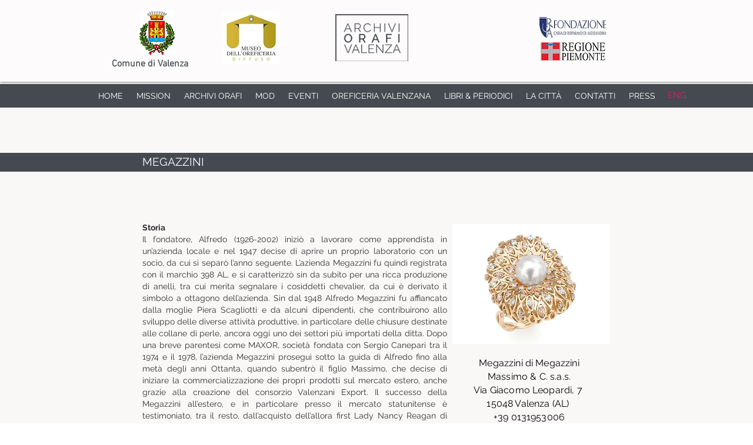

--- FILE ---
content_type: text/html; charset=UTF-8
request_url: https://www.archiviorafivalenza.it/megazzini
body_size: 131351
content:
<!DOCTYPE html>
<html lang="it">
<head>
  
  <!-- SEO Tags -->
  <title>Megazzini | valenza</title>
  <link rel="canonical" href="https://www.archiviorafivalenza.it/megazzini"/>
  <meta property="og:title" content="Megazzini | valenza"/>
  <meta property="og:url" content="https://www.archiviorafivalenza.it/megazzini"/>
  <meta property="og:site_name" content="valenza"/>
  <meta property="og:type" content="website"/>
  <meta name="twitter:card" content="summary_large_image"/>
  <meta name="twitter:title" content="Megazzini | valenza"/>

  
  <meta charset='utf-8'>
  <meta name="viewport" content="width=device-width, initial-scale=1" id="wixDesktopViewport" />
  <meta http-equiv="X-UA-Compatible" content="IE=edge">
  <meta name="generator" content="Wix.com Website Builder"/>

  <link rel="icon" sizes="192x192" href="https://static.parastorage.com/client/pfavico.ico" type="image/x-icon"/>
  <link rel="shortcut icon" href="https://static.parastorage.com/client/pfavico.ico" type="image/x-icon"/>
  <link rel="apple-touch-icon" href="https://static.parastorage.com/client/pfavico.ico" type="image/x-icon"/>

  <!-- Safari Pinned Tab Icon -->
  <!-- <link rel="mask-icon" href="https://static.parastorage.com/client/pfavico.ico"> -->

  <!-- Original trials -->
  


  <!-- Segmenter Polyfill -->
  <script>
    if (!window.Intl || !window.Intl.Segmenter) {
      (function() {
        var script = document.createElement('script');
        script.src = 'https://static.parastorage.com/unpkg/@formatjs/intl-segmenter@11.7.10/polyfill.iife.js';
        document.head.appendChild(script);
      })();
    }
  </script>

  <!-- Legacy Polyfills -->
  <script nomodule="" src="https://static.parastorage.com/unpkg/core-js-bundle@3.2.1/minified.js"></script>
  <script nomodule="" src="https://static.parastorage.com/unpkg/focus-within-polyfill@5.0.9/dist/focus-within-polyfill.js"></script>

  <!-- Performance API Polyfills -->
  <script>
  (function () {
    var noop = function noop() {};
    if ("performance" in window === false) {
      window.performance = {};
    }
    window.performance.mark = performance.mark || noop;
    window.performance.measure = performance.measure || noop;
    if ("now" in window.performance === false) {
      var nowOffset = Date.now();
      if (performance.timing && performance.timing.navigationStart) {
        nowOffset = performance.timing.navigationStart;
      }
      window.performance.now = function now() {
        return Date.now() - nowOffset;
      };
    }
  })();
  </script>

  <!-- Globals Definitions -->
  <script>
    (function () {
      var now = Date.now()
      window.initialTimestamps = {
        initialTimestamp: now,
        initialRequestTimestamp: Math.round(performance.timeOrigin ? performance.timeOrigin : now - performance.now())
      }

      window.thunderboltTag = "libs-releases-GA-local"
      window.thunderboltVersion = "1.16761.0"
    })();
  </script>

  <!-- Essential Viewer Model -->
  <script type="application/json" id="wix-essential-viewer-model">{"fleetConfig":{"fleetName":"thunderbolt-seo-isolated-renderer","type":"GA","code":0},"mode":{"qa":false,"enableTestApi":false,"debug":false,"ssrIndicator":false,"ssrOnly":false,"siteAssetsFallback":"enable","versionIndicator":false},"componentsLibrariesTopology":[{"artifactId":"editor-elements","namespace":"wixui","url":"https:\/\/static.parastorage.com\/services\/editor-elements\/1.14848.0"},{"artifactId":"editor-elements","namespace":"dsgnsys","url":"https:\/\/static.parastorage.com\/services\/editor-elements\/1.14848.0"}],"siteFeaturesConfigs":{"sessionManager":{"isRunningInDifferentSiteContext":false}},"language":{"userLanguage":"it"},"siteAssets":{"clientTopology":{"mediaRootUrl":"https:\/\/static.wixstatic.com","staticMediaUrl":"https:\/\/static.wixstatic.com\/media","moduleRepoUrl":"https:\/\/static.parastorage.com\/unpkg","fileRepoUrl":"https:\/\/static.parastorage.com\/services","viewerAppsUrl":"https:\/\/viewer-apps.parastorage.com","viewerAssetsUrl":"https:\/\/viewer-assets.parastorage.com","siteAssetsUrl":"https:\/\/siteassets.parastorage.com","pageJsonServerUrls":["https:\/\/pages.parastorage.com","https:\/\/staticorigin.wixstatic.com","https:\/\/www.archiviorafivalenza.it","https:\/\/fallback.wix.com\/wix-html-editor-pages-webapp\/page"],"pathOfTBModulesInFileRepoForFallback":"wix-thunderbolt\/dist\/"}},"siteFeatures":["accessibility","appMonitoring","assetsLoader","builderContextProviders","builderModuleLoader","businessLogger","captcha","clickHandlerRegistrar","commonConfig","componentsLoader","componentsRegistry","consentPolicy","cyclicTabbing","domSelectors","environmentWixCodeSdk","environment","lightbox","locationWixCodeSdk","mpaNavigation","navigationManager","navigationPhases","ooi","pages","panorama","renderer","reporter","routerFetch","router","scrollRestoration","seoWixCodeSdk","seo","sessionManager","siteMembersWixCodeSdk","siteMembers","siteScrollBlocker","siteWixCodeSdk","speculationRules","ssrCache","stores","structureApi","thunderboltInitializer","tpaCommons","translations","usedPlatformApis","warmupData","windowMessageRegistrar","windowWixCodeSdk","wixCustomElementComponent","wixEmbedsApi","componentsReact","platform"],"site":{"externalBaseUrl":"https:\/\/www.archiviorafivalenza.it","isSEO":true},"media":{"staticMediaUrl":"https:\/\/static.wixstatic.com\/media","mediaRootUrl":"https:\/\/static.wixstatic.com\/","staticVideoUrl":"https:\/\/video.wixstatic.com\/"},"requestUrl":"https:\/\/www.archiviorafivalenza.it\/megazzini","rollout":{"siteAssetsVersionsRollout":false,"isDACRollout":0,"isTBRollout":false},"commonConfig":{"brand":"wix","host":"VIEWER","bsi":"","consentPolicy":{},"consentPolicyHeader":{},"siteRevision":"2360","renderingFlow":"NONE","language":"it","locale":"it-it"},"interactionSampleRatio":0.01,"dynamicModelUrl":"https:\/\/www.archiviorafivalenza.it\/_api\/v2\/dynamicmodel","accessTokensUrl":"https:\/\/www.archiviorafivalenza.it\/_api\/v1\/access-tokens","isExcludedFromSecurityExperiments":false,"experiments":{"specs.thunderbolt.hardenFetchAndXHR":true,"specs.thunderbolt.securityExperiments":true}}</script>
  <script>window.viewerModel = JSON.parse(document.getElementById('wix-essential-viewer-model').textContent)</script>

  <script>
    window.commonConfig = viewerModel.commonConfig
  </script>

  
  <!-- BEGIN handleAccessTokens bundle -->

  <script data-url="https://static.parastorage.com/services/wix-thunderbolt/dist/handleAccessTokens.inline.4f2f9a53.bundle.min.js">(()=>{"use strict";function e(e){let{context:o,property:r,value:n,enumerable:i=!0}=e,c=e.get,l=e.set;if(!r||void 0===n&&!c&&!l)return new Error("property and value are required");let a=o||globalThis,s=a?.[r],u={};if(void 0!==n)u.value=n;else{if(c){let e=t(c);e&&(u.get=e)}if(l){let e=t(l);e&&(u.set=e)}}let p={...u,enumerable:i||!1,configurable:!1};void 0!==n&&(p.writable=!1);try{Object.defineProperty(a,r,p)}catch(e){return e instanceof TypeError?s:e}return s}function t(e,t){return"function"==typeof e?e:!0===e?.async&&"function"==typeof e.func?t?async function(t){return e.func(t)}:async function(){return e.func()}:"function"==typeof e?.func?e.func:void 0}try{e({property:"strictDefine",value:e})}catch{}try{e({property:"defineStrictObject",value:r})}catch{}try{e({property:"defineStrictMethod",value:n})}catch{}var o=["toString","toLocaleString","valueOf","constructor","prototype"];function r(t){let{context:n,property:c,propertiesToExclude:l=[],skipPrototype:a=!1,hardenPrototypePropertiesToExclude:s=[]}=t;if(!c)return new Error("property is required");let u=(n||globalThis)[c],p={},f=i(n,c);u&&("object"==typeof u||"function"==typeof u)&&Reflect.ownKeys(u).forEach(t=>{if(!l.includes(t)&&!o.includes(t)){let o=i(u,t);if(o&&(o.writable||o.configurable)){let{value:r,get:n,set:i,enumerable:c=!1}=o,l={};void 0!==r?l.value=r:n?l.get=n:i&&(l.set=i);try{let o=e({context:u,property:t,...l,enumerable:c});p[t]=o}catch(e){if(!(e instanceof TypeError))throw e;try{p[t]=o.value||o.get||o.set}catch{}}}}});let d={originalObject:u,originalProperties:p};if(!a&&void 0!==u?.prototype){let e=r({context:u,property:"prototype",propertiesToExclude:s,skipPrototype:!0});e instanceof Error||(d.originalPrototype=e?.originalObject,d.originalPrototypeProperties=e?.originalProperties)}return e({context:n,property:c,value:u,enumerable:f?.enumerable}),d}function n(t,o){let r=(o||globalThis)[t],n=i(o||globalThis,t);return r&&n&&(n.writable||n.configurable)?(Object.freeze(r),e({context:globalThis,property:t,value:r})):r}function i(e,t){if(e&&t)try{return Reflect.getOwnPropertyDescriptor(e,t)}catch{return}}function c(e){if("string"!=typeof e)return e;try{return decodeURIComponent(e).toLowerCase().trim()}catch{return e.toLowerCase().trim()}}function l(e,t){let o="";if("string"==typeof e)o=e.split("=")[0]?.trim()||"";else{if(!e||"string"!=typeof e.name)return!1;o=e.name}return t.has(c(o)||"")}function a(e,t){let o;return o="string"==typeof e?e.split(";").map(e=>e.trim()).filter(e=>e.length>0):e||[],o.filter(e=>!l(e,t))}var s=null;function u(){return null===s&&(s=typeof Document>"u"?void 0:Object.getOwnPropertyDescriptor(Document.prototype,"cookie")),s}function p(t,o){if(!globalThis?.cookieStore)return;let r=globalThis.cookieStore.get.bind(globalThis.cookieStore),n=globalThis.cookieStore.getAll.bind(globalThis.cookieStore),i=globalThis.cookieStore.set.bind(globalThis.cookieStore),c=globalThis.cookieStore.delete.bind(globalThis.cookieStore);return e({context:globalThis.CookieStore.prototype,property:"get",value:async function(e){return l(("string"==typeof e?e:e.name)||"",t)?null:r.call(this,e)},enumerable:!0}),e({context:globalThis.CookieStore.prototype,property:"getAll",value:async function(){return a(await n.apply(this,Array.from(arguments)),t)},enumerable:!0}),e({context:globalThis.CookieStore.prototype,property:"set",value:async function(){let e=Array.from(arguments);if(!l(1===e.length?e[0].name:e[0],t))return i.apply(this,e);o&&console.warn(o)},enumerable:!0}),e({context:globalThis.CookieStore.prototype,property:"delete",value:async function(){let e=Array.from(arguments);if(!l(1===e.length?e[0].name:e[0],t))return c.apply(this,e)},enumerable:!0}),e({context:globalThis.cookieStore,property:"prototype",value:globalThis.CookieStore.prototype,enumerable:!1}),e({context:globalThis,property:"cookieStore",value:globalThis.cookieStore,enumerable:!0}),{get:r,getAll:n,set:i,delete:c}}var f=["TextEncoder","TextDecoder","XMLHttpRequestEventTarget","EventTarget","URL","JSON","Reflect","Object","Array","Map","Set","WeakMap","WeakSet","Promise","Symbol","Error"],d=["addEventListener","removeEventListener","dispatchEvent","encodeURI","encodeURIComponent","decodeURI","decodeURIComponent"];const y=(e,t)=>{try{const o=t?t.get.call(document):document.cookie;return o.split(";").map(e=>e.trim()).filter(t=>t?.startsWith(e))[0]?.split("=")[1]}catch(e){return""}},g=(e="",t="",o="/")=>`${e}=; ${t?`domain=${t};`:""} max-age=0; path=${o}; expires=Thu, 01 Jan 1970 00:00:01 GMT`;function m(){(function(){if("undefined"!=typeof window){const e=performance.getEntriesByType("navigation")[0];return"back_forward"===(e?.type||"")}return!1})()&&function(){const{counter:e}=function(){const e=b("getItem");if(e){const[t,o]=e.split("-"),r=o?parseInt(o,10):0;if(r>=3){const e=t?Number(t):0;if(Date.now()-e>6e4)return{counter:0}}return{counter:r}}return{counter:0}}();e<3?(!function(e=1){b("setItem",`${Date.now()}-${e}`)}(e+1),window.location.reload()):console.error("ATS: Max reload attempts reached")}()}function b(e,t){try{return sessionStorage[e]("reload",t||"")}catch(e){console.error("ATS: Error calling sessionStorage:",e)}}const h="client-session-bind",v="sec-fetch-unsupported",{experiments:w}=window.viewerModel,T=[h,"client-binding",v,"svSession","smSession","server-session-bind","wixSession2","wixSession3"].map(e=>e.toLowerCase()),{cookie:S}=function(t,o){let r=new Set(t);return e({context:document,property:"cookie",set:{func:e=>function(e,t,o,r){let n=u(),i=c(t.split(";")[0]||"")||"";[...o].every(e=>!i.startsWith(e.toLowerCase()))&&n?.set?n.set.call(e,t):r&&console.warn(r)}(document,e,r,o)},get:{func:()=>function(e,t){let o=u();if(!o?.get)throw new Error("Cookie descriptor or getter not available");return a(o.get.call(e),t).join("; ")}(document,r)},enumerable:!0}),{cookieStore:p(r,o),cookie:u()}}(T),k="tbReady",x="security_overrideGlobals",{experiments:E,siteFeaturesConfigs:C,accessTokensUrl:P}=window.viewerModel,R=P,M={},O=(()=>{const e=y(h,S);if(w["specs.thunderbolt.browserCacheReload"]){y(v,S)||e?b("removeItem"):m()}return(()=>{const e=g(h),t=g(h,location.hostname);S.set.call(document,e),S.set.call(document,t)})(),e})();O&&(M["client-binding"]=O);const D=fetch;addEventListener(k,function e(t){const{logger:o}=t.detail;try{window.tb.init({fetch:D,fetchHeaders:M})}catch(e){const t=new Error("TB003");o.meter(`${x}_${t.message}`,{paramsOverrides:{errorType:x,eventString:t.message}}),window?.viewerModel?.mode.debug&&console.error(e)}finally{removeEventListener(k,e)}}),E["specs.thunderbolt.hardenFetchAndXHR"]||(window.fetchDynamicModel=()=>C.sessionManager.isRunningInDifferentSiteContext?Promise.resolve({}):fetch(R,{credentials:"same-origin",headers:M}).then(function(e){if(!e.ok)throw new Error(`[${e.status}]${e.statusText}`);return e.json()}),window.dynamicModelPromise=window.fetchDynamicModel())})();
//# sourceMappingURL=https://static.parastorage.com/services/wix-thunderbolt/dist/handleAccessTokens.inline.4f2f9a53.bundle.min.js.map</script>

<!-- END handleAccessTokens bundle -->

<!-- BEGIN overrideGlobals bundle -->

<script data-url="https://static.parastorage.com/services/wix-thunderbolt/dist/overrideGlobals.inline.ec13bfcf.bundle.min.js">(()=>{"use strict";function e(e){let{context:r,property:o,value:n,enumerable:i=!0}=e,c=e.get,a=e.set;if(!o||void 0===n&&!c&&!a)return new Error("property and value are required");let l=r||globalThis,u=l?.[o],s={};if(void 0!==n)s.value=n;else{if(c){let e=t(c);e&&(s.get=e)}if(a){let e=t(a);e&&(s.set=e)}}let p={...s,enumerable:i||!1,configurable:!1};void 0!==n&&(p.writable=!1);try{Object.defineProperty(l,o,p)}catch(e){return e instanceof TypeError?u:e}return u}function t(e,t){return"function"==typeof e?e:!0===e?.async&&"function"==typeof e.func?t?async function(t){return e.func(t)}:async function(){return e.func()}:"function"==typeof e?.func?e.func:void 0}try{e({property:"strictDefine",value:e})}catch{}try{e({property:"defineStrictObject",value:o})}catch{}try{e({property:"defineStrictMethod",value:n})}catch{}var r=["toString","toLocaleString","valueOf","constructor","prototype"];function o(t){let{context:n,property:c,propertiesToExclude:a=[],skipPrototype:l=!1,hardenPrototypePropertiesToExclude:u=[]}=t;if(!c)return new Error("property is required");let s=(n||globalThis)[c],p={},f=i(n,c);s&&("object"==typeof s||"function"==typeof s)&&Reflect.ownKeys(s).forEach(t=>{if(!a.includes(t)&&!r.includes(t)){let r=i(s,t);if(r&&(r.writable||r.configurable)){let{value:o,get:n,set:i,enumerable:c=!1}=r,a={};void 0!==o?a.value=o:n?a.get=n:i&&(a.set=i);try{let r=e({context:s,property:t,...a,enumerable:c});p[t]=r}catch(e){if(!(e instanceof TypeError))throw e;try{p[t]=r.value||r.get||r.set}catch{}}}}});let d={originalObject:s,originalProperties:p};if(!l&&void 0!==s?.prototype){let e=o({context:s,property:"prototype",propertiesToExclude:u,skipPrototype:!0});e instanceof Error||(d.originalPrototype=e?.originalObject,d.originalPrototypeProperties=e?.originalProperties)}return e({context:n,property:c,value:s,enumerable:f?.enumerable}),d}function n(t,r){let o=(r||globalThis)[t],n=i(r||globalThis,t);return o&&n&&(n.writable||n.configurable)?(Object.freeze(o),e({context:globalThis,property:t,value:o})):o}function i(e,t){if(e&&t)try{return Reflect.getOwnPropertyDescriptor(e,t)}catch{return}}function c(e){if("string"!=typeof e)return e;try{return decodeURIComponent(e).toLowerCase().trim()}catch{return e.toLowerCase().trim()}}function a(e,t){return e instanceof Headers?e.forEach((r,o)=>{l(o,t)||e.delete(o)}):Object.keys(e).forEach(r=>{l(r,t)||delete e[r]}),e}function l(e,t){return!t.has(c(e)||"")}function u(e,t){let r=!0,o=function(e){let t,r;if(globalThis.Request&&e instanceof Request)t=e.url;else{if("function"!=typeof e?.toString)throw new Error("Unsupported type for url");t=e.toString()}try{return new URL(t).pathname}catch{return r=t.replace(/#.+/gi,"").split("?").shift(),r.startsWith("/")?r:`/${r}`}}(e),n=c(o);return n&&t.some(e=>n.includes(e))&&(r=!1),r}function s(t,r,o){let n=fetch,i=XMLHttpRequest,c=new Set(r);function s(){let e=new i,r=e.open,n=e.setRequestHeader;return e.open=function(){let n=Array.from(arguments),i=n[1];if(n.length<2||u(i,t))return r.apply(e,n);throw new Error(o||`Request not allowed for path ${i}`)},e.setRequestHeader=function(t,r){l(decodeURIComponent(t),c)&&n.call(e,t,r)},e}return e({property:"fetch",value:function(){let e=function(e,t){return globalThis.Request&&e[0]instanceof Request&&e[0]?.headers?a(e[0].headers,t):e[1]?.headers&&a(e[1].headers,t),e}(arguments,c);return u(arguments[0],t)?n.apply(globalThis,Array.from(e)):new Promise((e,t)=>{t(new Error(o||`Request not allowed for path ${arguments[0]}`))})},enumerable:!0}),e({property:"XMLHttpRequest",value:s,enumerable:!0}),Object.keys(i).forEach(e=>{s[e]=i[e]}),{fetch:n,XMLHttpRequest:i}}var p=["TextEncoder","TextDecoder","XMLHttpRequestEventTarget","EventTarget","URL","JSON","Reflect","Object","Array","Map","Set","WeakMap","WeakSet","Promise","Symbol","Error"],f=["addEventListener","removeEventListener","dispatchEvent","encodeURI","encodeURIComponent","decodeURI","decodeURIComponent"];const d=function(){let t=globalThis.open,r=document.open;function o(e,r,o){let n="string"!=typeof e,i=t.call(window,e,r,o);return n||e&&function(e){return e.startsWith("//")&&/(?:[a-z0-9](?:[a-z0-9-]{0,61}[a-z0-9])?\.)+[a-z0-9][a-z0-9-]{0,61}[a-z0-9]/g.test(`${location.protocol}:${e}`)&&(e=`${location.protocol}${e}`),!e.startsWith("http")||new URL(e).hostname===location.hostname}(e)?{}:i}return e({property:"open",value:o,context:globalThis,enumerable:!0}),e({property:"open",value:function(e,t,n){return e?o(e,t,n):r.call(document,e||"",t||"",n||"")},context:document,enumerable:!0}),{open:t,documentOpen:r}},y=function(){let t=document.createElement,r=Element.prototype.setAttribute,o=Element.prototype.setAttributeNS;return e({property:"createElement",context:document,value:function(n,i){let a=t.call(document,n,i);if("iframe"===c(n)){e({property:"srcdoc",context:a,get:()=>"",set:()=>{console.warn("`srcdoc` is not allowed in iframe elements.")}});let t=function(e,t){"srcdoc"!==e.toLowerCase()?r.call(a,e,t):console.warn("`srcdoc` attribute is not allowed to be set.")},n=function(e,t,r){"srcdoc"!==t.toLowerCase()?o.call(a,e,t,r):console.warn("`srcdoc` attribute is not allowed to be set.")};a.setAttribute=t,a.setAttributeNS=n}return a},enumerable:!0}),{createElement:t,setAttribute:r,setAttributeNS:o}},m=["client-binding"],b=["/_api/v1/access-tokens","/_api/v2/dynamicmodel","/_api/one-app-session-web/v3/businesses"],h=function(){let t=setTimeout,r=setInterval;return o("setTimeout",0,globalThis),o("setInterval",0,globalThis),{setTimeout:t,setInterval:r};function o(t,r,o){let n=o||globalThis,i=n[t];if(!i||"function"!=typeof i)throw new Error(`Function ${t} not found or is not a function`);e({property:t,value:function(){let e=Array.from(arguments);if("string"!=typeof e[r])return i.apply(n,e);console.warn(`Calling ${t} with a String Argument at index ${r} is not allowed`)},context:o,enumerable:!0})}},v=function(){if(navigator&&"serviceWorker"in navigator){let t=navigator.serviceWorker.register;return e({context:navigator.serviceWorker,property:"register",value:function(){console.log("Service worker registration is not allowed")},enumerable:!0}),{register:t}}return{}};performance.mark("overrideGlobals started");const{isExcludedFromSecurityExperiments:g,experiments:w}=window.viewerModel,E=!g&&w["specs.thunderbolt.securityExperiments"];try{d(),E&&y(),w["specs.thunderbolt.hardenFetchAndXHR"]&&E&&s(b,m),v(),(e=>{let t=[],r=[];r=r.concat(["TextEncoder","TextDecoder"]),e&&(r=r.concat(["XMLHttpRequestEventTarget","EventTarget"])),r=r.concat(["URL","JSON"]),e&&(t=t.concat(["addEventListener","removeEventListener"])),t=t.concat(["encodeURI","encodeURIComponent","decodeURI","decodeURIComponent"]),r=r.concat(["String","Number"]),e&&r.push("Object"),r=r.concat(["Reflect"]),t.forEach(e=>{n(e),["addEventListener","removeEventListener"].includes(e)&&n(e,document)}),r.forEach(e=>{o({property:e})})})(E),E&&h()}catch(e){window?.viewerModel?.mode.debug&&console.error(e);const t=new Error("TB006");window.fedops?.reportError(t,"security_overrideGlobals"),window.Sentry?window.Sentry.captureException(t):globalThis.defineStrictProperty("sentryBuffer",[t],window,!1)}performance.mark("overrideGlobals ended")})();
//# sourceMappingURL=https://static.parastorage.com/services/wix-thunderbolt/dist/overrideGlobals.inline.ec13bfcf.bundle.min.js.map</script>

<!-- END overrideGlobals bundle -->


  
  <script>
    window.commonConfig = viewerModel.commonConfig

	
  </script>

  <!-- Initial CSS -->
  <style data-url="https://static.parastorage.com/services/wix-thunderbolt/dist/main.347af09f.min.css">@keyframes slide-horizontal-new{0%{transform:translateX(100%)}}@keyframes slide-horizontal-old{80%{opacity:1}to{opacity:0;transform:translateX(-100%)}}@keyframes slide-vertical-new{0%{transform:translateY(-100%)}}@keyframes slide-vertical-old{80%{opacity:1}to{opacity:0;transform:translateY(100%)}}@keyframes out-in-new{0%{opacity:0}}@keyframes out-in-old{to{opacity:0}}:root:active-view-transition{view-transition-name:none}::view-transition{pointer-events:none}:root:active-view-transition::view-transition-new(page-group),:root:active-view-transition::view-transition-old(page-group){animation-duration:.6s;cursor:wait;pointer-events:all}:root:active-view-transition-type(SlideHorizontal)::view-transition-old(page-group){animation:slide-horizontal-old .6s cubic-bezier(.83,0,.17,1) forwards;mix-blend-mode:normal}:root:active-view-transition-type(SlideHorizontal)::view-transition-new(page-group){animation:slide-horizontal-new .6s cubic-bezier(.83,0,.17,1) backwards;mix-blend-mode:normal}:root:active-view-transition-type(SlideVertical)::view-transition-old(page-group){animation:slide-vertical-old .6s cubic-bezier(.83,0,.17,1) forwards;mix-blend-mode:normal}:root:active-view-transition-type(SlideVertical)::view-transition-new(page-group){animation:slide-vertical-new .6s cubic-bezier(.83,0,.17,1) backwards;mix-blend-mode:normal}:root:active-view-transition-type(OutIn)::view-transition-old(page-group){animation:out-in-old .35s cubic-bezier(.22,1,.36,1) forwards}:root:active-view-transition-type(OutIn)::view-transition-new(page-group){animation:out-in-new .35s cubic-bezier(.64,0,.78,0) .35s backwards}@media(prefers-reduced-motion:reduce){::view-transition-group(*),::view-transition-new(*),::view-transition-old(*){animation:none!important}}body,html{background:transparent;border:0;margin:0;outline:0;padding:0;vertical-align:baseline}body{--scrollbar-width:0px;font-family:Arial,Helvetica,sans-serif;font-size:10px}body,html{height:100%}body{overflow-x:auto;overflow-y:scroll}body:not(.responsive) #site-root{min-width:var(--site-width);width:100%}body:not([data-js-loaded]) [data-hide-prejs]{visibility:hidden}interact-element{display:contents}#SITE_CONTAINER{position:relative}:root{--one-unit:1vw;--section-max-width:9999px;--spx-stopper-max:9999px;--spx-stopper-min:0px;--browser-zoom:1}@supports(-webkit-appearance:none) and (stroke-color:transparent){:root{--safari-sticky-fix:opacity;--experimental-safari-sticky-fix:translateZ(0)}}@supports(container-type:inline-size){:root{--one-unit:1cqw}}[id^=oldHoverBox-]{mix-blend-mode:plus-lighter;transition:opacity .5s ease,visibility .5s ease}[data-mesh-id$=inlineContent-gridContainer]:has(>[id^=oldHoverBox-]){isolation:isolate}</style>
<style data-url="https://static.parastorage.com/services/wix-thunderbolt/dist/main.renderer.9cb0985f.min.css">a,abbr,acronym,address,applet,b,big,blockquote,button,caption,center,cite,code,dd,del,dfn,div,dl,dt,em,fieldset,font,footer,form,h1,h2,h3,h4,h5,h6,header,i,iframe,img,ins,kbd,label,legend,li,nav,object,ol,p,pre,q,s,samp,section,small,span,strike,strong,sub,sup,table,tbody,td,tfoot,th,thead,title,tr,tt,u,ul,var{background:transparent;border:0;margin:0;outline:0;padding:0;vertical-align:baseline}input,select,textarea{box-sizing:border-box;font-family:Helvetica,Arial,sans-serif}ol,ul{list-style:none}blockquote,q{quotes:none}ins{text-decoration:none}del{text-decoration:line-through}table{border-collapse:collapse;border-spacing:0}a{cursor:pointer;text-decoration:none}.testStyles{overflow-y:hidden}.reset-button{-webkit-appearance:none;background:none;border:0;color:inherit;font:inherit;line-height:normal;outline:0;overflow:visible;padding:0;-webkit-user-select:none;-moz-user-select:none;-ms-user-select:none}:focus{outline:none}body.device-mobile-optimized:not(.disable-site-overflow){overflow-x:hidden;overflow-y:scroll}body.device-mobile-optimized:not(.responsive) #SITE_CONTAINER{margin-left:auto;margin-right:auto;overflow-x:visible;position:relative;width:320px}body.device-mobile-optimized:not(.responsive):not(.blockSiteScrolling) #SITE_CONTAINER{margin-top:0}body.device-mobile-optimized>*{max-width:100%!important}body.device-mobile-optimized #site-root{overflow-x:hidden;overflow-y:hidden}@supports(overflow:clip){body.device-mobile-optimized #site-root{overflow-x:clip;overflow-y:clip}}body.device-mobile-non-optimized #SITE_CONTAINER #site-root{overflow-x:clip;overflow-y:clip}body.device-mobile-non-optimized.fullScreenMode{background-color:#5f6360}body.device-mobile-non-optimized.fullScreenMode #MOBILE_ACTIONS_MENU,body.device-mobile-non-optimized.fullScreenMode #SITE_BACKGROUND,body.device-mobile-non-optimized.fullScreenMode #site-root,body.fullScreenMode #WIX_ADS{visibility:hidden}body.fullScreenMode{overflow-x:hidden!important;overflow-y:hidden!important}body.fullScreenMode.device-mobile-optimized #TINY_MENU{opacity:0;pointer-events:none}body.fullScreenMode-scrollable.device-mobile-optimized{overflow-x:hidden!important;overflow-y:auto!important}body.fullScreenMode-scrollable.device-mobile-optimized #masterPage,body.fullScreenMode-scrollable.device-mobile-optimized #site-root{overflow-x:hidden!important;overflow-y:hidden!important}body.fullScreenMode-scrollable.device-mobile-optimized #SITE_BACKGROUND,body.fullScreenMode-scrollable.device-mobile-optimized #masterPage{height:auto!important}body.fullScreenMode-scrollable.device-mobile-optimized #masterPage.mesh-layout{height:0!important}body.blockSiteScrolling,body.siteScrollingBlocked{position:fixed;width:100%}body.blockSiteScrolling #SITE_CONTAINER{margin-top:calc(var(--blocked-site-scroll-margin-top)*-1)}#site-root{margin:0 auto;min-height:100%;position:relative;top:var(--wix-ads-height)}#site-root img:not([src]){visibility:hidden}#site-root svg img:not([src]){visibility:visible}.auto-generated-link{color:inherit}#SCROLL_TO_BOTTOM,#SCROLL_TO_TOP{height:0}.has-click-trigger{cursor:pointer}.fullScreenOverlay{bottom:0;display:flex;justify-content:center;left:0;overflow-y:hidden;position:fixed;right:0;top:-60px;z-index:1005}.fullScreenOverlay>.fullScreenOverlayContent{bottom:0;left:0;margin:0 auto;overflow:hidden;position:absolute;right:0;top:60px;transform:translateZ(0)}[data-mesh-id$=centeredContent],[data-mesh-id$=form],[data-mesh-id$=inlineContent]{pointer-events:none;position:relative}[data-mesh-id$=-gridWrapper],[data-mesh-id$=-rotated-wrapper]{pointer-events:none}[data-mesh-id$=-gridContainer]>*,[data-mesh-id$=-rotated-wrapper]>*,[data-mesh-id$=inlineContent]>:not([data-mesh-id$=-gridContainer]){pointer-events:auto}.device-mobile-optimized #masterPage.mesh-layout #SOSP_CONTAINER_CUSTOM_ID{grid-area:2/1/3/2;-ms-grid-row:2;position:relative}#masterPage.mesh-layout{-ms-grid-rows:max-content max-content min-content max-content;-ms-grid-columns:100%;align-items:start;display:-ms-grid;display:grid;grid-template-columns:100%;grid-template-rows:max-content max-content min-content max-content;justify-content:stretch}#masterPage.mesh-layout #PAGES_CONTAINER,#masterPage.mesh-layout #SITE_FOOTER-placeholder,#masterPage.mesh-layout #SITE_FOOTER_WRAPPER,#masterPage.mesh-layout #SITE_HEADER-placeholder,#masterPage.mesh-layout #SITE_HEADER_WRAPPER,#masterPage.mesh-layout #SOSP_CONTAINER_CUSTOM_ID[data-state~=mobileView],#masterPage.mesh-layout #soapAfterPagesContainer,#masterPage.mesh-layout #soapBeforePagesContainer{-ms-grid-row-align:start;-ms-grid-column-align:start;-ms-grid-column:1}#masterPage.mesh-layout #SITE_HEADER-placeholder,#masterPage.mesh-layout #SITE_HEADER_WRAPPER{grid-area:1/1/2/2;-ms-grid-row:1}#masterPage.mesh-layout #PAGES_CONTAINER,#masterPage.mesh-layout #soapAfterPagesContainer,#masterPage.mesh-layout #soapBeforePagesContainer{grid-area:3/1/4/2;-ms-grid-row:3}#masterPage.mesh-layout #soapAfterPagesContainer,#masterPage.mesh-layout #soapBeforePagesContainer{width:100%}#masterPage.mesh-layout #PAGES_CONTAINER{align-self:stretch}#masterPage.mesh-layout main#PAGES_CONTAINER{display:block}#masterPage.mesh-layout #SITE_FOOTER-placeholder,#masterPage.mesh-layout #SITE_FOOTER_WRAPPER{grid-area:4/1/5/2;-ms-grid-row:4}#masterPage.mesh-layout #SITE_PAGES,#masterPage.mesh-layout [data-mesh-id=PAGES_CONTAINERcenteredContent],#masterPage.mesh-layout [data-mesh-id=PAGES_CONTAINERinlineContent]{height:100%}#masterPage.mesh-layout.desktop>*{width:100%}#masterPage.mesh-layout #PAGES_CONTAINER,#masterPage.mesh-layout #SITE_FOOTER,#masterPage.mesh-layout #SITE_FOOTER_WRAPPER,#masterPage.mesh-layout #SITE_HEADER,#masterPage.mesh-layout #SITE_HEADER_WRAPPER,#masterPage.mesh-layout #SITE_PAGES,#masterPage.mesh-layout #masterPageinlineContent{position:relative}#masterPage.mesh-layout #SITE_HEADER{grid-area:1/1/2/2}#masterPage.mesh-layout #SITE_FOOTER{grid-area:4/1/5/2}#masterPage.mesh-layout.overflow-x-clip #SITE_FOOTER,#masterPage.mesh-layout.overflow-x-clip #SITE_HEADER{overflow-x:clip}[data-z-counter]{z-index:0}[data-z-counter="0"]{z-index:auto}.wixSiteProperties{-webkit-font-smoothing:antialiased;-moz-osx-font-smoothing:grayscale}:root{--wst-button-color-fill-primary:rgb(var(--color_48));--wst-button-color-border-primary:rgb(var(--color_49));--wst-button-color-text-primary:rgb(var(--color_50));--wst-button-color-fill-primary-hover:rgb(var(--color_51));--wst-button-color-border-primary-hover:rgb(var(--color_52));--wst-button-color-text-primary-hover:rgb(var(--color_53));--wst-button-color-fill-primary-disabled:rgb(var(--color_54));--wst-button-color-border-primary-disabled:rgb(var(--color_55));--wst-button-color-text-primary-disabled:rgb(var(--color_56));--wst-button-color-fill-secondary:rgb(var(--color_57));--wst-button-color-border-secondary:rgb(var(--color_58));--wst-button-color-text-secondary:rgb(var(--color_59));--wst-button-color-fill-secondary-hover:rgb(var(--color_60));--wst-button-color-border-secondary-hover:rgb(var(--color_61));--wst-button-color-text-secondary-hover:rgb(var(--color_62));--wst-button-color-fill-secondary-disabled:rgb(var(--color_63));--wst-button-color-border-secondary-disabled:rgb(var(--color_64));--wst-button-color-text-secondary-disabled:rgb(var(--color_65));--wst-color-fill-base-1:rgb(var(--color_36));--wst-color-fill-base-2:rgb(var(--color_37));--wst-color-fill-base-shade-1:rgb(var(--color_38));--wst-color-fill-base-shade-2:rgb(var(--color_39));--wst-color-fill-base-shade-3:rgb(var(--color_40));--wst-color-fill-accent-1:rgb(var(--color_41));--wst-color-fill-accent-2:rgb(var(--color_42));--wst-color-fill-accent-3:rgb(var(--color_43));--wst-color-fill-accent-4:rgb(var(--color_44));--wst-color-fill-background-primary:rgb(var(--color_11));--wst-color-fill-background-secondary:rgb(var(--color_12));--wst-color-text-primary:rgb(var(--color_15));--wst-color-text-secondary:rgb(var(--color_14));--wst-color-action:rgb(var(--color_18));--wst-color-disabled:rgb(var(--color_39));--wst-color-title:rgb(var(--color_45));--wst-color-subtitle:rgb(var(--color_46));--wst-color-line:rgb(var(--color_47));--wst-font-style-h2:var(--font_2);--wst-font-style-h3:var(--font_3);--wst-font-style-h4:var(--font_4);--wst-font-style-h5:var(--font_5);--wst-font-style-h6:var(--font_6);--wst-font-style-body-large:var(--font_7);--wst-font-style-body-medium:var(--font_8);--wst-font-style-body-small:var(--font_9);--wst-font-style-body-x-small:var(--font_10);--wst-color-custom-1:rgb(var(--color_13));--wst-color-custom-2:rgb(var(--color_16));--wst-color-custom-3:rgb(var(--color_17));--wst-color-custom-4:rgb(var(--color_19));--wst-color-custom-5:rgb(var(--color_20));--wst-color-custom-6:rgb(var(--color_21));--wst-color-custom-7:rgb(var(--color_22));--wst-color-custom-8:rgb(var(--color_23));--wst-color-custom-9:rgb(var(--color_24));--wst-color-custom-10:rgb(var(--color_25));--wst-color-custom-11:rgb(var(--color_26));--wst-color-custom-12:rgb(var(--color_27));--wst-color-custom-13:rgb(var(--color_28));--wst-color-custom-14:rgb(var(--color_29));--wst-color-custom-15:rgb(var(--color_30));--wst-color-custom-16:rgb(var(--color_31));--wst-color-custom-17:rgb(var(--color_32));--wst-color-custom-18:rgb(var(--color_33));--wst-color-custom-19:rgb(var(--color_34));--wst-color-custom-20:rgb(var(--color_35))}.wix-presets-wrapper{display:contents}</style>

  <meta name="format-detection" content="telephone=no">
  <meta name="skype_toolbar" content="skype_toolbar_parser_compatible">
  
  

  

  

  <!-- head performance data start -->
  
  <!-- head performance data end -->
  

    


    
<style data-href="https://static.parastorage.com/services/editor-elements-library/dist/thunderbolt/rb_wixui.thunderbolt_bootstrap-classic.72e6a2a3.min.css">.PlZyDq{touch-action:manipulation}.uDW_Qe{align-items:center;box-sizing:border-box;display:flex;justify-content:var(--label-align);min-width:100%;text-align:initial;width:-moz-max-content;width:max-content}.uDW_Qe:before{max-width:var(--margin-start,0)}.uDW_Qe:after,.uDW_Qe:before{align-self:stretch;content:"";flex-grow:1}.uDW_Qe:after{max-width:var(--margin-end,0)}.FubTgk{height:100%}.FubTgk .uDW_Qe{border-radius:var(--corvid-border-radius,var(--rd,0));bottom:0;box-shadow:var(--shd,0 1px 4px rgba(0,0,0,.6));left:0;position:absolute;right:0;top:0;transition:var(--trans1,border-color .4s ease 0s,background-color .4s ease 0s)}.FubTgk .uDW_Qe:link,.FubTgk .uDW_Qe:visited{border-color:transparent}.FubTgk .l7_2fn{color:var(--corvid-color,rgb(var(--txt,var(--color_15,color_15))));font:var(--fnt,var(--font_5));margin:0;position:relative;transition:var(--trans2,color .4s ease 0s);white-space:nowrap}.FubTgk[aria-disabled=false] .uDW_Qe{background-color:var(--corvid-background-color,rgba(var(--bg,var(--color_17,color_17)),var(--alpha-bg,1)));border:solid var(--corvid-border-color,rgba(var(--brd,var(--color_15,color_15)),var(--alpha-brd,1))) var(--corvid-border-width,var(--brw,0));cursor:pointer!important}:host(.device-mobile-optimized) .FubTgk[aria-disabled=false]:active .uDW_Qe,body.device-mobile-optimized .FubTgk[aria-disabled=false]:active .uDW_Qe{background-color:var(--corvid-hover-background-color,rgba(var(--bgh,var(--color_18,color_18)),var(--alpha-bgh,1)));border-color:var(--corvid-hover-border-color,rgba(var(--brdh,var(--color_15,color_15)),var(--alpha-brdh,1)))}:host(.device-mobile-optimized) .FubTgk[aria-disabled=false]:active .l7_2fn,body.device-mobile-optimized .FubTgk[aria-disabled=false]:active .l7_2fn{color:var(--corvid-hover-color,rgb(var(--txth,var(--color_15,color_15))))}:host(:not(.device-mobile-optimized)) .FubTgk[aria-disabled=false]:hover .uDW_Qe,body:not(.device-mobile-optimized) .FubTgk[aria-disabled=false]:hover .uDW_Qe{background-color:var(--corvid-hover-background-color,rgba(var(--bgh,var(--color_18,color_18)),var(--alpha-bgh,1)));border-color:var(--corvid-hover-border-color,rgba(var(--brdh,var(--color_15,color_15)),var(--alpha-brdh,1)))}:host(:not(.device-mobile-optimized)) .FubTgk[aria-disabled=false]:hover .l7_2fn,body:not(.device-mobile-optimized) .FubTgk[aria-disabled=false]:hover .l7_2fn{color:var(--corvid-hover-color,rgb(var(--txth,var(--color_15,color_15))))}.FubTgk[aria-disabled=true] .uDW_Qe{background-color:var(--corvid-disabled-background-color,rgba(var(--bgd,204,204,204),var(--alpha-bgd,1)));border-color:var(--corvid-disabled-border-color,rgba(var(--brdd,204,204,204),var(--alpha-brdd,1)));border-style:solid;border-width:var(--corvid-border-width,var(--brw,0))}.FubTgk[aria-disabled=true] .l7_2fn{color:var(--corvid-disabled-color,rgb(var(--txtd,255,255,255)))}.uUxqWY{align-items:center;box-sizing:border-box;display:flex;justify-content:var(--label-align);min-width:100%;text-align:initial;width:-moz-max-content;width:max-content}.uUxqWY:before{max-width:var(--margin-start,0)}.uUxqWY:after,.uUxqWY:before{align-self:stretch;content:"";flex-grow:1}.uUxqWY:after{max-width:var(--margin-end,0)}.Vq4wYb[aria-disabled=false] .uUxqWY{cursor:pointer}:host(.device-mobile-optimized) .Vq4wYb[aria-disabled=false]:active .wJVzSK,body.device-mobile-optimized .Vq4wYb[aria-disabled=false]:active .wJVzSK{color:var(--corvid-hover-color,rgb(var(--txth,var(--color_15,color_15))));transition:var(--trans,color .4s ease 0s)}:host(:not(.device-mobile-optimized)) .Vq4wYb[aria-disabled=false]:hover .wJVzSK,body:not(.device-mobile-optimized) .Vq4wYb[aria-disabled=false]:hover .wJVzSK{color:var(--corvid-hover-color,rgb(var(--txth,var(--color_15,color_15))));transition:var(--trans,color .4s ease 0s)}.Vq4wYb .uUxqWY{bottom:0;left:0;position:absolute;right:0;top:0}.Vq4wYb .wJVzSK{color:var(--corvid-color,rgb(var(--txt,var(--color_15,color_15))));font:var(--fnt,var(--font_5));transition:var(--trans,color .4s ease 0s);white-space:nowrap}.Vq4wYb[aria-disabled=true] .wJVzSK{color:var(--corvid-disabled-color,rgb(var(--txtd,255,255,255)))}:host(:not(.device-mobile-optimized)) .CohWsy,body:not(.device-mobile-optimized) .CohWsy{display:flex}:host(:not(.device-mobile-optimized)) .V5AUxf,body:not(.device-mobile-optimized) .V5AUxf{-moz-column-gap:var(--margin);column-gap:var(--margin);direction:var(--direction);display:flex;margin:0 auto;position:relative;width:calc(100% - var(--padding)*2)}:host(:not(.device-mobile-optimized)) .V5AUxf>*,body:not(.device-mobile-optimized) .V5AUxf>*{direction:ltr;flex:var(--column-flex) 1 0%;left:0;margin-bottom:var(--padding);margin-top:var(--padding);min-width:0;position:relative;top:0}:host(.device-mobile-optimized) .V5AUxf,body.device-mobile-optimized .V5AUxf{display:block;padding-bottom:var(--padding-y);padding-left:var(--padding-x,0);padding-right:var(--padding-x,0);padding-top:var(--padding-y);position:relative}:host(.device-mobile-optimized) .V5AUxf>*,body.device-mobile-optimized .V5AUxf>*{margin-bottom:var(--margin);position:relative}:host(.device-mobile-optimized) .V5AUxf>:first-child,body.device-mobile-optimized .V5AUxf>:first-child{margin-top:var(--firstChildMarginTop,0)}:host(.device-mobile-optimized) .V5AUxf>:last-child,body.device-mobile-optimized .V5AUxf>:last-child{margin-bottom:var(--lastChildMarginBottom)}.LIhNy3{backface-visibility:hidden}.jhxvbR,.mtrorN{display:block;height:100%;width:100%}.jhxvbR img{max-width:var(--wix-img-max-width,100%)}.jhxvbR[data-animate-blur] img{filter:blur(9px);transition:filter .8s ease-in}.jhxvbR[data-animate-blur] img[data-load-done]{filter:none}.if7Vw2{height:100%;left:0;-webkit-mask-image:var(--mask-image,none);mask-image:var(--mask-image,none);-webkit-mask-position:var(--mask-position,0);mask-position:var(--mask-position,0);-webkit-mask-repeat:var(--mask-repeat,no-repeat);mask-repeat:var(--mask-repeat,no-repeat);-webkit-mask-size:var(--mask-size,100%);mask-size:var(--mask-size,100%);overflow:hidden;pointer-events:var(--fill-layer-background-media-pointer-events);position:absolute;top:0;width:100%}.if7Vw2.f0uTJH{clip:rect(0,auto,auto,0)}.if7Vw2 .i1tH8h{height:100%;position:absolute;top:0;width:100%}.if7Vw2 .DXi4PB{height:var(--fill-layer-image-height,100%);opacity:var(--fill-layer-image-opacity)}.if7Vw2 .DXi4PB img{height:100%;width:100%}@supports(-webkit-hyphens:none){.if7Vw2.f0uTJH{clip:auto;-webkit-clip-path:inset(0)}}.wG8dni{height:100%}.tcElKx{background-color:var(--bg-overlay-color);background-image:var(--bg-gradient);transition:var(--inherit-transition)}.ImALHf,.Ybjs9b{opacity:var(--fill-layer-video-opacity)}.UWmm3w{bottom:var(--media-padding-bottom);height:var(--media-padding-height);position:absolute;top:var(--media-padding-top);width:100%}.Yjj1af{transform:scale(var(--scale,1));transition:var(--transform-duration,transform 0s)}.ImALHf{height:100%;position:relative;width:100%}.KCM6zk{opacity:var(--fill-layer-video-opacity,var(--fill-layer-image-opacity,1))}.KCM6zk .DXi4PB,.KCM6zk .ImALHf,.KCM6zk .Ybjs9b{opacity:1}._uqPqy{clip-path:var(--fill-layer-clip)}._uqPqy,.eKyYhK{position:absolute;top:0}._uqPqy,.eKyYhK,.x0mqQS img{height:100%;width:100%}.pnCr6P{opacity:0}.blf7sp,.pnCr6P{position:absolute;top:0}.blf7sp{height:0;left:0;overflow:hidden;width:0}.rWP3Gv{left:0;pointer-events:var(--fill-layer-background-media-pointer-events);position:var(--fill-layer-background-media-position)}.Tr4n3d,.rWP3Gv,.wRqk6s{height:100%;top:0;width:100%}.wRqk6s{position:absolute}.Tr4n3d{background-color:var(--fill-layer-background-overlay-color);opacity:var(--fill-layer-background-overlay-blend-opacity-fallback,1);position:var(--fill-layer-background-overlay-position);transform:var(--fill-layer-background-overlay-transform)}@supports(mix-blend-mode:overlay){.Tr4n3d{mix-blend-mode:var(--fill-layer-background-overlay-blend-mode);opacity:var(--fill-layer-background-overlay-blend-opacity,1)}}.VXAmO2{--divider-pin-height__:min(1,calc(var(--divider-layers-pin-factor__) + 1));--divider-pin-layer-height__:var( --divider-layers-pin-factor__ );--divider-pin-border__:min(1,calc(var(--divider-layers-pin-factor__) / -1 + 1));height:calc(var(--divider-height__) + var(--divider-pin-height__)*var(--divider-layers-size__)*var(--divider-layers-y__))}.VXAmO2,.VXAmO2 .dy3w_9{left:0;position:absolute;width:100%}.VXAmO2 .dy3w_9{--divider-layer-i__:var(--divider-layer-i,0);background-position:left calc(50% + var(--divider-offset-x__) + var(--divider-layers-x__)*var(--divider-layer-i__)) bottom;background-repeat:repeat-x;border-bottom-style:solid;border-bottom-width:calc(var(--divider-pin-border__)*var(--divider-layer-i__)*var(--divider-layers-y__));height:calc(var(--divider-height__) + var(--divider-pin-layer-height__)*var(--divider-layer-i__)*var(--divider-layers-y__));opacity:calc(1 - var(--divider-layer-i__)/(var(--divider-layer-i__) + 1))}.UORcXs{--divider-height__:var(--divider-top-height,auto);--divider-offset-x__:var(--divider-top-offset-x,0px);--divider-layers-size__:var(--divider-top-layers-size,0);--divider-layers-y__:var(--divider-top-layers-y,0px);--divider-layers-x__:var(--divider-top-layers-x,0px);--divider-layers-pin-factor__:var(--divider-top-layers-pin-factor,0);border-top:var(--divider-top-padding,0) solid var(--divider-top-color,currentColor);opacity:var(--divider-top-opacity,1);top:0;transform:var(--divider-top-flip,scaleY(-1))}.UORcXs .dy3w_9{background-image:var(--divider-top-image,none);background-size:var(--divider-top-size,contain);border-color:var(--divider-top-color,currentColor);bottom:0;filter:var(--divider-top-filter,none)}.UORcXs .dy3w_9[data-divider-layer="1"]{display:var(--divider-top-layer-1-display,block)}.UORcXs .dy3w_9[data-divider-layer="2"]{display:var(--divider-top-layer-2-display,block)}.UORcXs .dy3w_9[data-divider-layer="3"]{display:var(--divider-top-layer-3-display,block)}.Io4VUz{--divider-height__:var(--divider-bottom-height,auto);--divider-offset-x__:var(--divider-bottom-offset-x,0px);--divider-layers-size__:var(--divider-bottom-layers-size,0);--divider-layers-y__:var(--divider-bottom-layers-y,0px);--divider-layers-x__:var(--divider-bottom-layers-x,0px);--divider-layers-pin-factor__:var(--divider-bottom-layers-pin-factor,0);border-bottom:var(--divider-bottom-padding,0) solid var(--divider-bottom-color,currentColor);bottom:0;opacity:var(--divider-bottom-opacity,1);transform:var(--divider-bottom-flip,none)}.Io4VUz .dy3w_9{background-image:var(--divider-bottom-image,none);background-size:var(--divider-bottom-size,contain);border-color:var(--divider-bottom-color,currentColor);bottom:0;filter:var(--divider-bottom-filter,none)}.Io4VUz .dy3w_9[data-divider-layer="1"]{display:var(--divider-bottom-layer-1-display,block)}.Io4VUz .dy3w_9[data-divider-layer="2"]{display:var(--divider-bottom-layer-2-display,block)}.Io4VUz .dy3w_9[data-divider-layer="3"]{display:var(--divider-bottom-layer-3-display,block)}.YzqVVZ{overflow:visible;position:relative}.mwF7X1{backface-visibility:hidden}.YGilLk{cursor:pointer}.Tj01hh{display:block}.MW5IWV,.Tj01hh{height:100%;width:100%}.MW5IWV{left:0;-webkit-mask-image:var(--mask-image,none);mask-image:var(--mask-image,none);-webkit-mask-position:var(--mask-position,0);mask-position:var(--mask-position,0);-webkit-mask-repeat:var(--mask-repeat,no-repeat);mask-repeat:var(--mask-repeat,no-repeat);-webkit-mask-size:var(--mask-size,100%);mask-size:var(--mask-size,100%);overflow:hidden;pointer-events:var(--fill-layer-background-media-pointer-events);position:absolute;top:0}.MW5IWV.N3eg0s{clip:rect(0,auto,auto,0)}.MW5IWV .Kv1aVt{height:100%;position:absolute;top:0;width:100%}.MW5IWV .dLPlxY{height:var(--fill-layer-image-height,100%);opacity:var(--fill-layer-image-opacity)}.MW5IWV .dLPlxY img{height:100%;width:100%}@supports(-webkit-hyphens:none){.MW5IWV.N3eg0s{clip:auto;-webkit-clip-path:inset(0)}}.VgO9Yg{height:100%}.LWbAav{background-color:var(--bg-overlay-color);background-image:var(--bg-gradient);transition:var(--inherit-transition)}.K_YxMd,.yK6aSC{opacity:var(--fill-layer-video-opacity)}.NGjcJN{bottom:var(--media-padding-bottom);height:var(--media-padding-height);position:absolute;top:var(--media-padding-top);width:100%}.mNGsUM{transform:scale(var(--scale,1));transition:var(--transform-duration,transform 0s)}.K_YxMd{height:100%;position:relative;width:100%}wix-media-canvas{display:block;height:100%}.I8xA4L{opacity:var(--fill-layer-video-opacity,var(--fill-layer-image-opacity,1))}.I8xA4L .K_YxMd,.I8xA4L .dLPlxY,.I8xA4L .yK6aSC{opacity:1}.bX9O_S{clip-path:var(--fill-layer-clip)}.Z_wCwr,.bX9O_S{position:absolute;top:0}.Jxk_UL img,.Z_wCwr,.bX9O_S{height:100%;width:100%}.K8MSra{opacity:0}.K8MSra,.YTb3b4{position:absolute;top:0}.YTb3b4{height:0;left:0;overflow:hidden;width:0}.SUz0WK{left:0;pointer-events:var(--fill-layer-background-media-pointer-events);position:var(--fill-layer-background-media-position)}.FNxOn5,.SUz0WK,.m4khSP{height:100%;top:0;width:100%}.FNxOn5{position:absolute}.m4khSP{background-color:var(--fill-layer-background-overlay-color);opacity:var(--fill-layer-background-overlay-blend-opacity-fallback,1);position:var(--fill-layer-background-overlay-position);transform:var(--fill-layer-background-overlay-transform)}@supports(mix-blend-mode:overlay){.m4khSP{mix-blend-mode:var(--fill-layer-background-overlay-blend-mode);opacity:var(--fill-layer-background-overlay-blend-opacity,1)}}._C0cVf{bottom:0;left:0;position:absolute;right:0;top:0;width:100%}.hFwGTD{transform:translateY(-100%);transition:.2s ease-in}.IQgXoP{transition:.2s}.Nr3Nid{opacity:0;transition:.2s ease-in}.Nr3Nid.l4oO6c{z-index:-1!important}.iQuoC4{opacity:1;transition:.2s}.CJF7A2{height:auto}.CJF7A2,.U4Bvut{position:relative;width:100%}:host(:not(.device-mobile-optimized)) .G5K6X8,body:not(.device-mobile-optimized) .G5K6X8{margin-left:calc((100% - var(--site-width))/2);width:var(--site-width)}.xU8fqS[data-focuscycled=active]{outline:1px solid transparent}.xU8fqS[data-focuscycled=active]:not(:focus-within){outline:2px solid transparent;transition:outline .01s ease}.xU8fqS ._4XcTfy{background-color:var(--screenwidth-corvid-background-color,rgba(var(--bg,var(--color_11,color_11)),var(--alpha-bg,1)));border-bottom:var(--brwb,0) solid var(--screenwidth-corvid-border-color,rgba(var(--brd,var(--color_15,color_15)),var(--alpha-brd,1)));border-top:var(--brwt,0) solid var(--screenwidth-corvid-border-color,rgba(var(--brd,var(--color_15,color_15)),var(--alpha-brd,1)));bottom:0;box-shadow:var(--shd,0 0 5px rgba(0,0,0,.7));left:0;position:absolute;right:0;top:0}.xU8fqS .gUbusX{background-color:rgba(var(--bgctr,var(--color_11,color_11)),var(--alpha-bgctr,1));border-radius:var(--rd,0);bottom:var(--brwb,0);top:var(--brwt,0)}.xU8fqS .G5K6X8,.xU8fqS .gUbusX{left:0;position:absolute;right:0}.xU8fqS .G5K6X8{bottom:0;top:0}:host(.device-mobile-optimized) .xU8fqS .G5K6X8,body.device-mobile-optimized .xU8fqS .G5K6X8{left:10px;right:10px}.SPY_vo{pointer-events:none}.BmZ5pC{min-height:calc(100vh - var(--wix-ads-height));min-width:var(--site-width);position:var(--bg-position);top:var(--wix-ads-height)}.BmZ5pC,.nTOEE9{height:100%;width:100%}.nTOEE9{overflow:hidden;position:relative}.nTOEE9.sqUyGm:hover{cursor:url([data-uri]),auto}.nTOEE9.C_JY0G:hover{cursor:url([data-uri]),auto}.RZQnmg{background-color:rgb(var(--color_11));border-radius:50%;bottom:12px;height:40px;opacity:0;pointer-events:none;position:absolute;right:12px;width:40px}.RZQnmg path{fill:rgb(var(--color_15))}.RZQnmg:focus{cursor:auto;opacity:1;pointer-events:auto}.rYiAuL{cursor:pointer}.gSXewE{height:0;left:0;overflow:hidden;top:0;width:0}.OJQ_3L,.gSXewE{position:absolute}.OJQ_3L{background-color:rgb(var(--color_11));border-radius:300px;bottom:0;cursor:pointer;height:40px;margin:16px 16px;opacity:0;pointer-events:none;right:0;width:40px}.OJQ_3L path{fill:rgb(var(--color_12))}.OJQ_3L:focus{cursor:auto;opacity:1;pointer-events:auto}.j7pOnl{box-sizing:border-box;height:100%;width:100%}.BI8PVQ{min-height:var(--image-min-height);min-width:var(--image-min-width)}.BI8PVQ img,img.BI8PVQ{filter:var(--filter-effect-svg-url);-webkit-mask-image:var(--mask-image,none);mask-image:var(--mask-image,none);-webkit-mask-position:var(--mask-position,0);mask-position:var(--mask-position,0);-webkit-mask-repeat:var(--mask-repeat,no-repeat);mask-repeat:var(--mask-repeat,no-repeat);-webkit-mask-size:var(--mask-size,100% 100%);mask-size:var(--mask-size,100% 100%);-o-object-position:var(--object-position);object-position:var(--object-position)}.MazNVa{left:var(--left,auto);position:var(--position-fixed,static);top:var(--top,auto);z-index:var(--z-index,auto)}.MazNVa .BI8PVQ img{box-shadow:0 0 0 #000;position:static;-webkit-user-select:none;-moz-user-select:none;-ms-user-select:none;user-select:none}.MazNVa .j7pOnl{display:block;overflow:hidden}.MazNVa .BI8PVQ{overflow:hidden}.c7cMWz{bottom:0;left:0;position:absolute;right:0;top:0}.FVGvCX{height:auto;position:relative;width:100%}body:not(.responsive) .zK7MhX{align-self:start;grid-area:1/1/1/1;height:100%;justify-self:stretch;left:0;position:relative}:host(:not(.device-mobile-optimized)) .c7cMWz,body:not(.device-mobile-optimized) .c7cMWz{margin-left:calc((100% - var(--site-width))/2);width:var(--site-width)}.fEm0Bo .c7cMWz{background-color:rgba(var(--bg,var(--color_11,color_11)),var(--alpha-bg,1));overflow:hidden}:host(.device-mobile-optimized) .c7cMWz,body.device-mobile-optimized .c7cMWz{left:10px;right:10px}.PFkO7r{bottom:0;left:0;position:absolute;right:0;top:0}.HT5ybB{height:auto;position:relative;width:100%}body:not(.responsive) .dBAkHi{align-self:start;grid-area:1/1/1/1;height:100%;justify-self:stretch;left:0;position:relative}:host(:not(.device-mobile-optimized)) .PFkO7r,body:not(.device-mobile-optimized) .PFkO7r{margin-left:calc((100% - var(--site-width))/2);width:var(--site-width)}:host(.device-mobile-optimized) .PFkO7r,body.device-mobile-optimized .PFkO7r{left:10px;right:10px}</style>
<style data-href="https://static.parastorage.com/services/editor-elements-library/dist/thunderbolt/rb_wixui.thunderbolt[DropDownMenu_SolidColorMenuButtonSkin].3c6b3073.min.css">._pfxlW{clip-path:inset(50%);height:24px;position:absolute;width:24px}._pfxlW:active,._pfxlW:focus{clip-path:unset;right:0;top:50%;transform:translateY(-50%)}._pfxlW.RG3k61{transform:translateY(-50%) rotate(180deg)}.I2NxvL,.ULfND1{box-sizing:border-box;height:100%;overflow:visible;position:relative;width:auto}.I2NxvL[data-state~=header] a,.I2NxvL[data-state~=header] div,[data-state~=header].ULfND1 a,[data-state~=header].ULfND1 div{cursor:default!important}.I2NxvL .piclkP,.ULfND1 .piclkP{display:inline-block;height:100%;width:100%}.ULfND1{--display:inline-block;background-color:transparent;cursor:pointer;display:var(--display);transition:var(--trans,background-color .4s ease 0s)}.ULfND1 .ktxcLB{border-left:1px solid rgba(var(--sep,var(--color_15,color_15)),var(--alpha-sep,1));padding:0 var(--pad,5px)}.ULfND1 .JghqhY{color:rgb(var(--txt,var(--color_15,color_15)));display:inline-block;font:var(--fnt,var(--font_1));padding:0 10px;transition:var(--trans2,color .4s ease 0s)}.ULfND1[data-listposition=left]{border-radius:var(--rd,10px);border-bottom-right-radius:0;border-top-right-radius:0}.ULfND1[data-listposition=left] .ktxcLB{border:0;border-left:none}.ULfND1[data-listposition=right]{border-radius:var(--rd,10px);border-bottom-left-radius:0;border-top-left-radius:0}.ULfND1[data-listposition=lonely]{border-radius:var(--rd,10px)}.ULfND1[data-listposition=lonely] .ktxcLB{border:0}.ULfND1[data-state~=drop]{background-color:transparent;display:block;transition:var(--trans,background-color .4s ease 0s);width:100%}.ULfND1[data-state~=drop] .ktxcLB{border:0;border-top:1px solid rgba(var(--sep,var(--color_15,color_15)),var(--alpha-sep,1));padding:0;width:auto}.ULfND1[data-state~=drop] .JghqhY{padding:0 .5em}.ULfND1[data-listposition=top]{border-radius:var(--rdDrop,10px);border-bottom-left-radius:0;border-bottom-right-radius:0}.ULfND1[data-listposition=top] .ktxcLB{border:0}.ULfND1[data-listposition=bottom]{border-radius:var(--rdDrop,10px);border-top-left-radius:0;border-top-right-radius:0}.ULfND1[data-listposition=dropLonely]{border-radius:var(--rdDrop,10px)}.ULfND1[data-listposition=dropLonely] .ktxcLB{border:0}.ULfND1[data-state~=link]:hover,.ULfND1[data-state~=over]{background-color:rgba(var(--bgh,var(--color_17,color_17)),var(--alpha-bgh,1));transition:var(--trans,background-color .4s ease 0s)}.ULfND1[data-state~=link]:hover .JghqhY,.ULfND1[data-state~=over] .JghqhY{color:rgb(var(--txth,var(--color_15,color_15)));transition:var(--trans2,color .4s ease 0s)}.ULfND1[data-state~=selected]{background-color:rgba(var(--bgs,var(--color_18,color_18)),var(--alpha-bgs,1));transition:var(--trans,background-color .4s ease 0s)}.ULfND1[data-state~=selected] .JghqhY{color:rgb(var(--txts,var(--color_15,color_15)));transition:var(--trans2,color .4s ease 0s)}.eK3b7p{overflow-x:hidden}.eK3b7p .dX73bf{display:flex;flex-direction:column;height:100%;width:100%}.eK3b7p .dX73bf .ShB2o6{flex:1}.eK3b7p .dX73bf .LtxuwL{height:calc(100% - (var(--menuTotalBordersY, 0px)));overflow:visible;white-space:nowrap;width:calc(100% - (var(--menuTotalBordersX, 0px)))}.eK3b7p .dX73bf .LtxuwL .SUHLli,.eK3b7p .dX73bf .LtxuwL .xu0rO4{direction:var(--menu-direction);display:inline-block;text-align:var(--menu-align,var(--align))}.eK3b7p .dX73bf .LtxuwL .bNFXK4{display:block;width:100%}.eK3b7p .QQFha4{direction:var(--submenus-direction);display:block;opacity:1;text-align:var(--submenus-align,var(--align));z-index:99999}.eK3b7p .QQFha4 .vZwEg5{display:inherit;overflow:visible;visibility:inherit;white-space:nowrap;width:auto}.eK3b7p .QQFha4._0uaYC{transition:visibility;transition-delay:.2s;visibility:visible}.eK3b7p .QQFha4 .xu0rO4{display:inline-block}.eK3b7p .V4qocw{display:none}.HYblus>nav{bottom:0;left:0;position:absolute;right:0;top:0}.HYblus .LtxuwL{background-color:rgba(var(--bg,var(--color_11,color_11)),var(--alpha-bg,1));border:solid var(--brw,0) rgba(var(--brd,var(--color_15,color_15)),var(--alpha-brd,1));border-radius:var(--rd,10px);box-shadow:var(--shd,0 1px 4px rgba(0,0,0,.6));position:absolute;width:calc(100% - var(--menuTotalBordersX, 0px))}.HYblus .QQFha4{box-sizing:border-box;margin-top:7px;position:absolute;visibility:hidden}.HYblus [data-dropmode=dropUp] .QQFha4{margin-bottom:7px;margin-top:0}.HYblus .vZwEg5{background-color:rgba(var(--bgDrop,var(--color_11,color_11)),var(--alpha-bgDrop,1));border:solid var(--brw,0) rgba(var(--brd,var(--color_15,color_15)),var(--alpha-brd,1));border-radius:var(--rdDrop,10px);box-shadow:var(--shd,0 1px 4px rgba(0,0,0,.6))}</style>
<style data-href="https://static.parastorage.com/services/editor-elements-library/dist/thunderbolt/rb_wixui.thunderbolt[FiveGridLine_SolidLine].23b2f23d.min.css">.aVng1S{border-top:var(--lnw,2px) solid rgba(var(--brd,var(--color_15,color_15)),var(--alpha-brd,1));box-sizing:border-box;height:0}</style>
<style data-href="https://static.parastorage.com/services/editor-elements-library/dist/thunderbolt/rb_wixui.thunderbolt_bootstrap.a1b00b19.min.css">.cwL6XW{cursor:pointer}.sNF2R0{opacity:0}.hLoBV3{transition:opacity var(--transition-duration) cubic-bezier(.37,0,.63,1)}.Rdf41z,.hLoBV3{opacity:1}.ftlZWo{transition:opacity var(--transition-duration) cubic-bezier(.37,0,.63,1)}.ATGlOr,.ftlZWo{opacity:0}.KQSXD0{transition:opacity var(--transition-duration) cubic-bezier(.64,0,.78,0)}.KQSXD0,.pagQKE{opacity:1}._6zG5H{opacity:0;transition:opacity var(--transition-duration) cubic-bezier(.22,1,.36,1)}.BB49uC{transform:translateX(100%)}.j9xE1V{transition:transform var(--transition-duration) cubic-bezier(.87,0,.13,1)}.ICs7Rs,.j9xE1V{transform:translateX(0)}.DxijZJ{transition:transform var(--transition-duration) cubic-bezier(.87,0,.13,1)}.B5kjYq,.DxijZJ{transform:translateX(-100%)}.cJijIV{transition:transform var(--transition-duration) cubic-bezier(.87,0,.13,1)}.cJijIV,.hOxaWM{transform:translateX(0)}.T9p3fN{transform:translateX(100%);transition:transform var(--transition-duration) cubic-bezier(.87,0,.13,1)}.qDxYJm{transform:translateY(100%)}.aA9V0P{transition:transform var(--transition-duration) cubic-bezier(.87,0,.13,1)}.YPXPAS,.aA9V0P{transform:translateY(0)}.Xf2zsA{transition:transform var(--transition-duration) cubic-bezier(.87,0,.13,1)}.Xf2zsA,.y7Kt7s{transform:translateY(-100%)}.EeUgMu{transition:transform var(--transition-duration) cubic-bezier(.87,0,.13,1)}.EeUgMu,.fdHrtm{transform:translateY(0)}.WIFaG4{transform:translateY(100%);transition:transform var(--transition-duration) cubic-bezier(.87,0,.13,1)}body:not(.responsive) .JsJXaX{overflow-x:clip}:root:active-view-transition .JsJXaX{view-transition-name:page-group}.AnQkDU{display:grid;grid-template-columns:1fr;grid-template-rows:1fr;height:100%}.AnQkDU>div{align-self:stretch!important;grid-area:1/1/2/2;justify-self:stretch!important}.StylableButton2545352419__root{-archetype:box;border:none;box-sizing:border-box;cursor:pointer;display:block;height:100%;min-height:10px;min-width:10px;padding:0;touch-action:manipulation;width:100%}.StylableButton2545352419__root[disabled]{pointer-events:none}.StylableButton2545352419__root:not(:hover):not([disabled]).StylableButton2545352419--hasBackgroundColor{background-color:var(--corvid-background-color)!important}.StylableButton2545352419__root:hover:not([disabled]).StylableButton2545352419--hasHoverBackgroundColor{background-color:var(--corvid-hover-background-color)!important}.StylableButton2545352419__root:not(:hover)[disabled].StylableButton2545352419--hasDisabledBackgroundColor{background-color:var(--corvid-disabled-background-color)!important}.StylableButton2545352419__root:not(:hover):not([disabled]).StylableButton2545352419--hasBorderColor{border-color:var(--corvid-border-color)!important}.StylableButton2545352419__root:hover:not([disabled]).StylableButton2545352419--hasHoverBorderColor{border-color:var(--corvid-hover-border-color)!important}.StylableButton2545352419__root:not(:hover)[disabled].StylableButton2545352419--hasDisabledBorderColor{border-color:var(--corvid-disabled-border-color)!important}.StylableButton2545352419__root.StylableButton2545352419--hasBorderRadius{border-radius:var(--corvid-border-radius)!important}.StylableButton2545352419__root.StylableButton2545352419--hasBorderWidth{border-width:var(--corvid-border-width)!important}.StylableButton2545352419__root:not(:hover):not([disabled]).StylableButton2545352419--hasColor,.StylableButton2545352419__root:not(:hover):not([disabled]).StylableButton2545352419--hasColor .StylableButton2545352419__label{color:var(--corvid-color)!important}.StylableButton2545352419__root:hover:not([disabled]).StylableButton2545352419--hasHoverColor,.StylableButton2545352419__root:hover:not([disabled]).StylableButton2545352419--hasHoverColor .StylableButton2545352419__label{color:var(--corvid-hover-color)!important}.StylableButton2545352419__root:not(:hover)[disabled].StylableButton2545352419--hasDisabledColor,.StylableButton2545352419__root:not(:hover)[disabled].StylableButton2545352419--hasDisabledColor .StylableButton2545352419__label{color:var(--corvid-disabled-color)!important}.StylableButton2545352419__link{-archetype:box;box-sizing:border-box;color:#000;text-decoration:none}.StylableButton2545352419__container{align-items:center;display:flex;flex-basis:auto;flex-direction:row;flex-grow:1;height:100%;justify-content:center;overflow:hidden;transition:all .2s ease,visibility 0s;width:100%}.StylableButton2545352419__label{-archetype:text;-controller-part-type:LayoutChildDisplayDropdown,LayoutFlexChildSpacing(first);max-width:100%;min-width:1.8em;overflow:hidden;text-align:center;text-overflow:ellipsis;transition:inherit;white-space:nowrap}.StylableButton2545352419__root.StylableButton2545352419--isMaxContent .StylableButton2545352419__label{text-overflow:unset}.StylableButton2545352419__root.StylableButton2545352419--isWrapText .StylableButton2545352419__label{min-width:10px;overflow-wrap:break-word;white-space:break-spaces;word-break:break-word}.StylableButton2545352419__icon{-archetype:icon;-controller-part-type:LayoutChildDisplayDropdown,LayoutFlexChildSpacing(last);flex-shrink:0;height:50px;min-width:1px;transition:inherit}.StylableButton2545352419__icon.StylableButton2545352419--override{display:block!important}.StylableButton2545352419__icon svg,.StylableButton2545352419__icon>span{display:flex;height:inherit;width:inherit}.StylableButton2545352419__root:not(:hover):not([disalbed]).StylableButton2545352419--hasIconColor .StylableButton2545352419__icon svg{fill:var(--corvid-icon-color)!important;stroke:var(--corvid-icon-color)!important}.StylableButton2545352419__root:hover:not([disabled]).StylableButton2545352419--hasHoverIconColor .StylableButton2545352419__icon svg{fill:var(--corvid-hover-icon-color)!important;stroke:var(--corvid-hover-icon-color)!important}.StylableButton2545352419__root:not(:hover)[disabled].StylableButton2545352419--hasDisabledIconColor .StylableButton2545352419__icon svg{fill:var(--corvid-disabled-icon-color)!important;stroke:var(--corvid-disabled-icon-color)!important}.aeyn4z{bottom:0;left:0;position:absolute;right:0;top:0}.qQrFOK{cursor:pointer}.VDJedC{-webkit-tap-highlight-color:rgba(0,0,0,0);fill:var(--corvid-fill-color,var(--fill));fill-opacity:var(--fill-opacity);stroke:var(--corvid-stroke-color,var(--stroke));stroke-opacity:var(--stroke-opacity);stroke-width:var(--stroke-width);filter:var(--drop-shadow,none);opacity:var(--opacity);transform:var(--flip)}.VDJedC,.VDJedC svg{bottom:0;left:0;position:absolute;right:0;top:0}.VDJedC svg{height:var(--svg-calculated-height,100%);margin:auto;padding:var(--svg-calculated-padding,0);width:var(--svg-calculated-width,100%)}.VDJedC svg:not([data-type=ugc]){overflow:visible}.l4CAhn *{vector-effect:non-scaling-stroke}.Z_l5lU{-webkit-text-size-adjust:100%;-moz-text-size-adjust:100%;text-size-adjust:100%}ol.font_100,ul.font_100{color:#080808;font-family:"Arial, Helvetica, sans-serif",serif;font-size:10px;font-style:normal;font-variant:normal;font-weight:400;letter-spacing:normal;line-height:normal;margin:0;text-decoration:none}ol.font_100 li,ul.font_100 li{margin-bottom:12px}ol.wix-list-text-align,ul.wix-list-text-align{list-style-position:inside}ol.wix-list-text-align h1,ol.wix-list-text-align h2,ol.wix-list-text-align h3,ol.wix-list-text-align h4,ol.wix-list-text-align h5,ol.wix-list-text-align h6,ol.wix-list-text-align p,ul.wix-list-text-align h1,ul.wix-list-text-align h2,ul.wix-list-text-align h3,ul.wix-list-text-align h4,ul.wix-list-text-align h5,ul.wix-list-text-align h6,ul.wix-list-text-align p{display:inline}.HQSswv{cursor:pointer}.yi6otz{clip:rect(0 0 0 0);border:0;height:1px;margin:-1px;overflow:hidden;padding:0;position:absolute;width:1px}.zQ9jDz [data-attr-richtext-marker=true]{display:block}.zQ9jDz [data-attr-richtext-marker=true] table{border-collapse:collapse;margin:15px 0;width:100%}.zQ9jDz [data-attr-richtext-marker=true] table td{padding:12px;position:relative}.zQ9jDz [data-attr-richtext-marker=true] table td:after{border-bottom:1px solid currentColor;border-left:1px solid currentColor;bottom:0;content:"";left:0;opacity:.2;position:absolute;right:0;top:0}.zQ9jDz [data-attr-richtext-marker=true] table tr td:last-child:after{border-right:1px solid currentColor}.zQ9jDz [data-attr-richtext-marker=true] table tr:first-child td:after{border-top:1px solid currentColor}@supports(-webkit-appearance:none) and (stroke-color:transparent){.qvSjx3>*>:first-child{vertical-align:top}}@supports(-webkit-touch-callout:none){.qvSjx3>*>:first-child{vertical-align:top}}.LkZBpT :is(p,h1,h2,h3,h4,h5,h6,ul,ol,span[data-attr-richtext-marker],blockquote,div) [class$=rich-text__text],.LkZBpT :is(p,h1,h2,h3,h4,h5,h6,ul,ol,span[data-attr-richtext-marker],blockquote,div)[class$=rich-text__text]{color:var(--corvid-color,currentColor)}.LkZBpT :is(p,h1,h2,h3,h4,h5,h6,ul,ol,span[data-attr-richtext-marker],blockquote,div) span[style*=color]{color:var(--corvid-color,currentColor)!important}.Kbom4H{direction:var(--text-direction);min-height:var(--min-height);min-width:var(--min-width)}.Kbom4H .upNqi2{word-wrap:break-word;height:100%;overflow-wrap:break-word;position:relative;width:100%}.Kbom4H .upNqi2 ul{list-style:disc inside}.Kbom4H .upNqi2 li{margin-bottom:12px}.MMl86N blockquote,.MMl86N div,.MMl86N h1,.MMl86N h2,.MMl86N h3,.MMl86N h4,.MMl86N h5,.MMl86N h6,.MMl86N p{letter-spacing:normal;line-height:normal}.gYHZuN{min-height:var(--min-height);min-width:var(--min-width)}.gYHZuN .upNqi2{word-wrap:break-word;height:100%;overflow-wrap:break-word;position:relative;width:100%}.gYHZuN .upNqi2 ol,.gYHZuN .upNqi2 ul{letter-spacing:normal;line-height:normal;margin-inline-start:.5em;padding-inline-start:1.3em}.gYHZuN .upNqi2 ul{list-style-type:disc}.gYHZuN .upNqi2 ol{list-style-type:decimal}.gYHZuN .upNqi2 ol ul,.gYHZuN .upNqi2 ul ul{line-height:normal;list-style-type:circle}.gYHZuN .upNqi2 ol ol ul,.gYHZuN .upNqi2 ol ul ul,.gYHZuN .upNqi2 ul ol ul,.gYHZuN .upNqi2 ul ul ul{line-height:normal;list-style-type:square}.gYHZuN .upNqi2 li{font-style:inherit;font-weight:inherit;letter-spacing:normal;line-height:inherit}.gYHZuN .upNqi2 h1,.gYHZuN .upNqi2 h2,.gYHZuN .upNqi2 h3,.gYHZuN .upNqi2 h4,.gYHZuN .upNqi2 h5,.gYHZuN .upNqi2 h6,.gYHZuN .upNqi2 p{letter-spacing:normal;line-height:normal;margin-block:0;margin:0}.gYHZuN .upNqi2 a{color:inherit}.MMl86N,.ku3DBC{word-wrap:break-word;direction:var(--text-direction);min-height:var(--min-height);min-width:var(--min-width);mix-blend-mode:var(--blendMode,normal);overflow-wrap:break-word;pointer-events:none;text-align:start;text-shadow:var(--textOutline,0 0 transparent),var(--textShadow,0 0 transparent);text-transform:var(--textTransform,"none")}.MMl86N>*,.ku3DBC>*{pointer-events:auto}.MMl86N li,.ku3DBC li{font-style:inherit;font-weight:inherit;letter-spacing:normal;line-height:inherit}.MMl86N ol,.MMl86N ul,.ku3DBC ol,.ku3DBC ul{letter-spacing:normal;line-height:normal;margin-inline-end:0;margin-inline-start:.5em}.MMl86N:not(.Vq6kJx) ol,.MMl86N:not(.Vq6kJx) ul,.ku3DBC:not(.Vq6kJx) ol,.ku3DBC:not(.Vq6kJx) ul{padding-inline-end:0;padding-inline-start:1.3em}.MMl86N ul,.ku3DBC ul{list-style-type:disc}.MMl86N ol,.ku3DBC ol{list-style-type:decimal}.MMl86N ol ul,.MMl86N ul ul,.ku3DBC ol ul,.ku3DBC ul ul{list-style-type:circle}.MMl86N ol ol ul,.MMl86N ol ul ul,.MMl86N ul ol ul,.MMl86N ul ul ul,.ku3DBC ol ol ul,.ku3DBC ol ul ul,.ku3DBC ul ol ul,.ku3DBC ul ul ul{list-style-type:square}.MMl86N blockquote,.MMl86N div,.MMl86N h1,.MMl86N h2,.MMl86N h3,.MMl86N h4,.MMl86N h5,.MMl86N h6,.MMl86N p,.ku3DBC blockquote,.ku3DBC div,.ku3DBC h1,.ku3DBC h2,.ku3DBC h3,.ku3DBC h4,.ku3DBC h5,.ku3DBC h6,.ku3DBC p{margin-block:0;margin:0}.MMl86N a,.ku3DBC a{color:inherit}.Vq6kJx li{margin-inline-end:0;margin-inline-start:1.3em}.Vd6aQZ{overflow:hidden;padding:0;pointer-events:none;white-space:nowrap}.mHZSwn{display:none}.lvxhkV{bottom:0;left:0;position:absolute;right:0;top:0;width:100%}.QJjwEo{transform:translateY(-100%);transition:.2s ease-in}.kdBXfh{transition:.2s}.MP52zt{opacity:0;transition:.2s ease-in}.MP52zt.Bhu9m5{z-index:-1!important}.LVP8Wf{opacity:1;transition:.2s}.VrZrC0{height:auto}.VrZrC0,.cKxVkc{position:relative;width:100%}:host(:not(.device-mobile-optimized)) .vlM3HR,body:not(.device-mobile-optimized) .vlM3HR{margin-left:calc((100% - var(--site-width))/2);width:var(--site-width)}.AT7o0U[data-focuscycled=active]{outline:1px solid transparent}.AT7o0U[data-focuscycled=active]:not(:focus-within){outline:2px solid transparent;transition:outline .01s ease}.AT7o0U .vlM3HR{bottom:0;left:0;position:absolute;right:0;top:0}.Tj01hh,.jhxvbR{display:block;height:100%;width:100%}.jhxvbR img{max-width:var(--wix-img-max-width,100%)}.jhxvbR[data-animate-blur] img{filter:blur(9px);transition:filter .8s ease-in}.jhxvbR[data-animate-blur] img[data-load-done]{filter:none}.WzbAF8{direction:var(--direction)}.WzbAF8 .mpGTIt .O6KwRn{display:var(--item-display);height:var(--item-size);margin-block:var(--item-margin-block);margin-inline:var(--item-margin-inline);width:var(--item-size)}.WzbAF8 .mpGTIt .O6KwRn:last-child{margin-block:0;margin-inline:0}.WzbAF8 .mpGTIt .O6KwRn .oRtuWN{display:block}.WzbAF8 .mpGTIt .O6KwRn .oRtuWN .YaS0jR{height:var(--item-size);width:var(--item-size)}.WzbAF8 .mpGTIt{height:100%;position:absolute;white-space:nowrap;width:100%}:host(.device-mobile-optimized) .WzbAF8 .mpGTIt,body.device-mobile-optimized .WzbAF8 .mpGTIt{white-space:normal}.big2ZD{display:grid;grid-template-columns:1fr;grid-template-rows:1fr;height:calc(100% - var(--wix-ads-height));left:0;margin-top:var(--wix-ads-height);position:fixed;top:0;width:100%}.SHHiV9,.big2ZD{pointer-events:none;z-index:var(--pinned-layer-in-container,var(--above-all-in-container))}</style>
<style data-href="https://static.parastorage.com/services/editor-elements-library/dist/thunderbolt/rb_wixui.thunderbolt[StripColumnsContainer_Default].74034efe.min.css">:host(:not(.device-mobile-optimized)) .CohWsy,body:not(.device-mobile-optimized) .CohWsy{display:flex}:host(:not(.device-mobile-optimized)) .V5AUxf,body:not(.device-mobile-optimized) .V5AUxf{-moz-column-gap:var(--margin);column-gap:var(--margin);direction:var(--direction);display:flex;margin:0 auto;position:relative;width:calc(100% - var(--padding)*2)}:host(:not(.device-mobile-optimized)) .V5AUxf>*,body:not(.device-mobile-optimized) .V5AUxf>*{direction:ltr;flex:var(--column-flex) 1 0%;left:0;margin-bottom:var(--padding);margin-top:var(--padding);min-width:0;position:relative;top:0}:host(.device-mobile-optimized) .V5AUxf,body.device-mobile-optimized .V5AUxf{display:block;padding-bottom:var(--padding-y);padding-left:var(--padding-x,0);padding-right:var(--padding-x,0);padding-top:var(--padding-y);position:relative}:host(.device-mobile-optimized) .V5AUxf>*,body.device-mobile-optimized .V5AUxf>*{margin-bottom:var(--margin);position:relative}:host(.device-mobile-optimized) .V5AUxf>:first-child,body.device-mobile-optimized .V5AUxf>:first-child{margin-top:var(--firstChildMarginTop,0)}:host(.device-mobile-optimized) .V5AUxf>:last-child,body.device-mobile-optimized .V5AUxf>:last-child{margin-bottom:var(--lastChildMarginBottom)}.LIhNy3{backface-visibility:hidden}.jhxvbR,.mtrorN{display:block;height:100%;width:100%}.jhxvbR img{max-width:var(--wix-img-max-width,100%)}.jhxvbR[data-animate-blur] img{filter:blur(9px);transition:filter .8s ease-in}.jhxvbR[data-animate-blur] img[data-load-done]{filter:none}.if7Vw2{height:100%;left:0;-webkit-mask-image:var(--mask-image,none);mask-image:var(--mask-image,none);-webkit-mask-position:var(--mask-position,0);mask-position:var(--mask-position,0);-webkit-mask-repeat:var(--mask-repeat,no-repeat);mask-repeat:var(--mask-repeat,no-repeat);-webkit-mask-size:var(--mask-size,100%);mask-size:var(--mask-size,100%);overflow:hidden;pointer-events:var(--fill-layer-background-media-pointer-events);position:absolute;top:0;width:100%}.if7Vw2.f0uTJH{clip:rect(0,auto,auto,0)}.if7Vw2 .i1tH8h{height:100%;position:absolute;top:0;width:100%}.if7Vw2 .DXi4PB{height:var(--fill-layer-image-height,100%);opacity:var(--fill-layer-image-opacity)}.if7Vw2 .DXi4PB img{height:100%;width:100%}@supports(-webkit-hyphens:none){.if7Vw2.f0uTJH{clip:auto;-webkit-clip-path:inset(0)}}.wG8dni{height:100%}.tcElKx{background-color:var(--bg-overlay-color);background-image:var(--bg-gradient);transition:var(--inherit-transition)}.ImALHf,.Ybjs9b{opacity:var(--fill-layer-video-opacity)}.UWmm3w{bottom:var(--media-padding-bottom);height:var(--media-padding-height);position:absolute;top:var(--media-padding-top);width:100%}.Yjj1af{transform:scale(var(--scale,1));transition:var(--transform-duration,transform 0s)}.ImALHf{height:100%;position:relative;width:100%}wix-media-canvas{display:block;height:100%}.KCM6zk{opacity:var(--fill-layer-video-opacity,var(--fill-layer-image-opacity,1))}.KCM6zk .DXi4PB,.KCM6zk .ImALHf,.KCM6zk .Ybjs9b{opacity:1}._uqPqy{clip-path:var(--fill-layer-clip)}._uqPqy,.eKyYhK{position:absolute;top:0}._uqPqy,.eKyYhK,.x0mqQS img{height:100%;width:100%}.pnCr6P{opacity:0}.blf7sp,.pnCr6P{position:absolute;top:0}.blf7sp{height:0;left:0;overflow:hidden;width:0}.rWP3Gv{left:0;pointer-events:var(--fill-layer-background-media-pointer-events);position:var(--fill-layer-background-media-position)}.Tr4n3d,.rWP3Gv,.wRqk6s{height:100%;top:0;width:100%}.wRqk6s{position:absolute}.Tr4n3d{background-color:var(--fill-layer-background-overlay-color);opacity:var(--fill-layer-background-overlay-blend-opacity-fallback,1);position:var(--fill-layer-background-overlay-position);transform:var(--fill-layer-background-overlay-transform)}@supports(mix-blend-mode:overlay){.Tr4n3d{mix-blend-mode:var(--fill-layer-background-overlay-blend-mode);opacity:var(--fill-layer-background-overlay-blend-opacity,1)}}.VXAmO2{--divider-pin-height__:min(1,calc(var(--divider-layers-pin-factor__) + 1));--divider-pin-layer-height__:var( --divider-layers-pin-factor__ );--divider-pin-border__:min(1,calc(var(--divider-layers-pin-factor__) / -1 + 1));height:calc(var(--divider-height__) + var(--divider-pin-height__)*var(--divider-layers-size__)*var(--divider-layers-y__))}.VXAmO2,.VXAmO2 .dy3w_9{left:0;position:absolute;width:100%}.VXAmO2 .dy3w_9{--divider-layer-i__:var(--divider-layer-i,0);background-position:left calc(50% + var(--divider-offset-x__) + var(--divider-layers-x__)*var(--divider-layer-i__)) bottom;background-repeat:repeat-x;border-bottom-style:solid;border-bottom-width:calc(var(--divider-pin-border__)*var(--divider-layer-i__)*var(--divider-layers-y__));height:calc(var(--divider-height__) + var(--divider-pin-layer-height__)*var(--divider-layer-i__)*var(--divider-layers-y__));opacity:calc(1 - var(--divider-layer-i__)/(var(--divider-layer-i__) + 1))}.UORcXs{--divider-height__:var(--divider-top-height,auto);--divider-offset-x__:var(--divider-top-offset-x,0px);--divider-layers-size__:var(--divider-top-layers-size,0);--divider-layers-y__:var(--divider-top-layers-y,0px);--divider-layers-x__:var(--divider-top-layers-x,0px);--divider-layers-pin-factor__:var(--divider-top-layers-pin-factor,0);border-top:var(--divider-top-padding,0) solid var(--divider-top-color,currentColor);opacity:var(--divider-top-opacity,1);top:0;transform:var(--divider-top-flip,scaleY(-1))}.UORcXs .dy3w_9{background-image:var(--divider-top-image,none);background-size:var(--divider-top-size,contain);border-color:var(--divider-top-color,currentColor);bottom:0;filter:var(--divider-top-filter,none)}.UORcXs .dy3w_9[data-divider-layer="1"]{display:var(--divider-top-layer-1-display,block)}.UORcXs .dy3w_9[data-divider-layer="2"]{display:var(--divider-top-layer-2-display,block)}.UORcXs .dy3w_9[data-divider-layer="3"]{display:var(--divider-top-layer-3-display,block)}.Io4VUz{--divider-height__:var(--divider-bottom-height,auto);--divider-offset-x__:var(--divider-bottom-offset-x,0px);--divider-layers-size__:var(--divider-bottom-layers-size,0);--divider-layers-y__:var(--divider-bottom-layers-y,0px);--divider-layers-x__:var(--divider-bottom-layers-x,0px);--divider-layers-pin-factor__:var(--divider-bottom-layers-pin-factor,0);border-bottom:var(--divider-bottom-padding,0) solid var(--divider-bottom-color,currentColor);bottom:0;opacity:var(--divider-bottom-opacity,1);transform:var(--divider-bottom-flip,none)}.Io4VUz .dy3w_9{background-image:var(--divider-bottom-image,none);background-size:var(--divider-bottom-size,contain);border-color:var(--divider-bottom-color,currentColor);bottom:0;filter:var(--divider-bottom-filter,none)}.Io4VUz .dy3w_9[data-divider-layer="1"]{display:var(--divider-bottom-layer-1-display,block)}.Io4VUz .dy3w_9[data-divider-layer="2"]{display:var(--divider-bottom-layer-2-display,block)}.Io4VUz .dy3w_9[data-divider-layer="3"]{display:var(--divider-bottom-layer-3-display,block)}</style>
<style data-href="https://static.parastorage.com/services/editor-elements-library/dist/thunderbolt/rb_wixui.thunderbolt[SkipToContentButton].39deac6a.min.css">.LHrbPP{background:#fff;border-radius:24px;color:#116dff;cursor:pointer;font-family:Helvetica,Arial,メイリオ,meiryo,ヒラギノ角ゴ pro w3,hiragino kaku gothic pro,sans-serif;font-size:14px;height:0;left:50%;margin-left:-94px;opacity:0;padding:0 24px 0 24px;pointer-events:none;position:absolute;top:60px;width:0;z-index:9999}.LHrbPP:focus{border:2px solid;height:40px;opacity:1;pointer-events:auto;width:auto}</style>
<style data-href="https://static.parastorage.com/services/editor-elements-library/dist/thunderbolt/rb_wixui.thunderbolt[MatrixGallery_MatrixGalleryScotchTapeSkin].0e8802b5.min.css">.SWWebo:not(.n10hSg) .nV9PDJ{bottom:0;left:0;position:absolute;right:0;top:0}.SWWebo .m7krB0{cursor:pointer}.SWWebo .VRYCNs{white-space:nowrap}.SWWebo .zpiROf{white-space:pre-line}.SWWebo .VRYCNs,.SWWebo .zpiROf{overflow:hidden;text-align:var(--text-align);text-overflow:ellipsis}.SWWebo .aU4FRN,.SWWebo .js_biZ{bottom:0;left:0;position:absolute;right:0;top:0}.SWWebo .nV9PDJ{border-radius:var(--rd,0);box-shadow:var(--shd,0 1px 3px rgba(0,0,0,.15))}.SWWebo .nV9PDJ:after{background:url([data-uri]) no-repeat;content:"";display:block;height:38px;left:50%;position:absolute;top:-20px;transform:translateX(-50%);width:75px}.SWWebo .Bsij6I{background:rgba(var(--brd,var(--color_15,color_15)),var(--alpha-brd,1));border:solid var(--brw,8px) rgba(var(--brd,var(--color_15,color_15)),var(--alpha-brd,1));border-radius:var(--rd,0)}.SWWebo .Bsij6I,.SWWebo .uYIMN2{bottom:0;left:0;position:absolute;right:0;top:0}.SWWebo .uYIMN2{background:rgba(var(--bgh,var(--color_17,color_17)),var(--alpha-bgh,1));opacity:0;padding:15px;transition:var(--trans,opacity .4s ease 0s)}.SWWebo .gJWeN5,.SWWebo .uYIMN2{border-radius:var(--rd,0);overflow:hidden}.SWWebo .gJWeN5{bottom:0;left:0;position:absolute;right:0;top:0}.SWWebo .VRYCNs{color:rgb(var(--ttl,var(--color_15,color_15)));font:var(--fntt,var(--font_6))}.SWWebo .zpiROf{color:rgb(var(--txt,var(--color_15,color_15)));font:var(--fntds,var(--font_8));white-space:nowrap}.SWWebo:hover .uYIMN2{opacity:1}.SWWebo .js_biZ:focus-within .uYIMN2{opacity:1}.OH99EZ{align-items:center;display:grid;justify-items:center;visibility:hidden}.OH99EZ>div:first-child{position:absolute}.OH99EZ img[src=""]{visibility:hidden}.Tj01hh,.jhxvbR{display:block;height:100%;width:100%}.jhxvbR img{max-width:var(--wix-img-max-width,100%)}.jhxvbR[data-animate-blur] img{filter:blur(9px);transition:filter .8s ease-in}.jhxvbR[data-animate-blur] img[data-load-done]{filter:none}.qlGalr{z-index:0}.qlGalr .Mq0O2a{--px-spacing:var(--spacing) + 1 /var(--number-of-columns) * var(--spacing);--pct-width:1/var(--number-of-columns) * 100%;display:flex;flex-wrap:wrap;margin-bottom:calc(var(--spacing)*-1);position:relative}.qlGalr .Mq0O2a .TvyJnu{height:var(--row-height);margin-bottom:var(--spacing);margin-right:var(--spacing);position:relative;width:calc(var(--pct-width) - var(--px-spacing))}.qlGalr .Mq0O2a.CTDnyk .TvyJnu:nth-child(4n),.qlGalr .Mq0O2a.GgHwXb .TvyJnu:nth-child(10n),.qlGalr .Mq0O2a.HFUXKy .TvyJnu:nth-child(2n),.qlGalr .Mq0O2a.b6icJV .TvyJnu:nth-child(1n),.qlGalr .Mq0O2a.cL1zuH .TvyJnu:nth-child(8n),.qlGalr .Mq0O2a.fa_SNE .TvyJnu:nth-child(5n),.qlGalr .Mq0O2a.gGLxoe .TvyJnu:nth-child(3n),.qlGalr .Mq0O2a.m3QY3h .TvyJnu:nth-child(9n),.qlGalr .Mq0O2a.pJvXcH .TvyJnu:nth-child(6n),.qlGalr .Mq0O2a.vdclDc .TvyJnu:nth-child(7n){margin-right:0}.qlGalr .WtB_zB{height:var(--show-more-container-height);pointer-events:none;position:relative}.qlGalr .WtB_zB .IqU01A{cursor:pointer;pointer-events:auto}.qlGalr .Mq0O2a{top:10px}.qlGalr .WtB_zB{text-align:center}.qlGalr .IqU01A{color:rgb(var(--txt,var(--color_15,color_15)));font:var(--fntds,var(--font_8));line-height:45px;margin-top:20px;padding:0 10px;text-decoration:underline}</style>
<style data-href="https://static.parastorage.com/services/editor-elements-library/dist/thunderbolt/rb_wixui.thunderbolt[PaginatedGridGallery_PaginatedGridRibbonArrows].7c7b6051.min.css">.Tj01hh,.jhxvbR{display:block;height:100%;width:100%}.jhxvbR img{max-width:var(--wix-img-max-width,100%)}.jhxvbR[data-animate-blur] img{filter:blur(9px);transition:filter .8s ease-in}.jhxvbR[data-animate-blur] img[data-load-done]{filter:none}.D43zmd{opacity:0}._1xh5j{transition:opacity var(--transition-duration) cubic-bezier(.37,0,.63,1)}.F4ueQ1,._1xh5j{opacity:1}.ceG6TI{opacity:0;transition:opacity var(--transition-duration) cubic-bezier(.37,0,.63,1)}.ZJroqo{transform:scale(1)}.gYyin9{transform:scale(0);transition:transform var(--transition-duration) ease}.Av7sFu,.IsznDD,.NeGGdZ,.YZvVaU,.oIj2EM,.rc0go4,.tuIj4D,.x_jDTK{--horiz-translate-item-pct:calc((100% + var(--spacing)) * var(--number-of-columns));transition:transform var(--transition-duration) cubic-bezier(.76,0,.24,1) calc(var(--rowNum)*.1s)}.IsznDD{transform:translateX(var(--horiz-translate-item-pct))}.YZvVaU,.x_jDTK{transform:translateX(0)}.Av7sFu,.NeGGdZ{transform:translateX(calc(-1 * var(--horiz-translate-item-pct)))}.rc0go4,.tuIj4D{transform:translateX(0)}.oIj2EM{transform:translateX(var(--horiz-translate-item-pct))}.AUQS4e,.Ds_Ohk,.RSXkqU,.Wb3ZPs,.czWrBv,.jI4Tph,.sIml0v,.u06EKn{--vert-translate-item-pct:calc((100% + var(--spacing)) * var(--rows));transition:transform var(--transition-duration) cubic-bezier(.76,0,.24,1) calc(var(--colNum)*.1s)}.czWrBv{transform:translateY(var(--vert-translate-item-pct))}.AUQS4e,.jI4Tph{transform:translateY(0)}.Ds_Ohk,.Wb3ZPs{transform:translateY(calc(-1 * var(--vert-translate-item-pct)))}.RSXkqU,.sIml0v{transform:translateY(0)}.u06EKn{transform:translateY(var(--vert-translate-item-pct))}.bE_BWD{font:var(--fntt,var(--font_6));text-overflow:ellipsis}.bE_BWD,.rXX3Ot{overflow:hidden;white-space:nowrap}.rXX3Ot{color:rgb(var(--linkColor,var(--color_15,color_15)));text-decoration:underline}.Mc6pVb{overflow:hidden;white-space:pre-line}.hNynz_ .h3IhT0{cursor:pointer}.hNynz_ .I0kluy,.hNynz_ .nmd0MU,.hNynz_ .paiD1z,.hNynz_ .rzeMJk,.hNynz_ .u2K9Oi{bottom:0;left:0;position:absolute;right:0;top:0}.hNynz_ .rzeMJk{box-sizing:border-box;font:var(--fntds,var(--font_8));opacity:0;overflow:hidden;padding:10px!important}.hNynz_:hover .rzeMJk{opacity:1;transition:var(--trans,opacity .3s ease 0s)}.hNynz_ .u2K9Oi:focus-within .rzeMJk{opacity:1}.hNynz_ .Mc6pVb{max-height:60%}.hNynz_ .rXX3Ot{bottom:10px;left:10px;position:absolute;right:10px}.hNynz_ .rzeMJk{background-color:rgba(var(--bg,var(--color_11,color_11)),var(--alpha-bg,1));color:rgba(var(--txt,var(--color_15,color_15)),var(--alpha-txt,1));transition:var(--trans2,opacity 0s)}.hNynz_ .J1sLRq{height:100%;width:100%}.l_Lr_m{z-index:0}.l_Lr_m .POiZIf,.l_Lr_m .eX4H7m{color:rgba(var(--txt,var(--color_15,color_15)),var(--alpha-txt,1));position:absolute}.l_Lr_m .eX4H7m .TanKvm{display:block}.l_Lr_m .eX4H7m.ixB_Ic .TanKvm{border:6px solid transparent;border-left-color:rgba(var(--txt,var(--color_15,color_15)),var(--alpha-txt,1))}.l_Lr_m .eX4H7m.deXtA_ .TanKvm{border-left:3px solid rgba(var(--txt,var(--color_15,color_15)),var(--alpha-txt,1));border-right:3px solid rgba(var(--txt,var(--color_15,color_15)),var(--alpha-txt,1));height:12px;margin-right:5px;width:1px}.l_Lr_m .POiZIf{font-size:13px}.l_Lr_m .eX4H7m,.l_Lr_m .wzsF0l{cursor:pointer}.l_Lr_m .X9udhR{grid-gap:var(--spacing);display:grid;height:calc(100% - var(--gallery-bottom-padding))}.l_Lr_m .X9udhR,.l_Lr_m .ZsKqpQ{position:relative}.l_Lr_m .r4iDDB{bottom:0;display:grid;left:0;position:absolute;right:0;top:0;z-index:1}.l_Lr_m .r4iDDB .wzsF0l{align-self:center;position:absolute}.l_Lr_m .r4iDDB .E4YfFN{justify-self:start}.l_Lr_m .r4iDDB .rQAAvY{justify-self:end}.l_Lr_m .r4iDDB{pointer-events:none}.l_Lr_m .r4iDDB .wzsF0l{cursor:pointer;pointer-events:auto}.l_Lr_m{overflow:hidden}.l_Lr_m .X9udhR{margin:0 10px;overflow:hidden}.l_Lr_m .eX4H7m{bottom:0;right:35px}.l_Lr_m .POiZIf{bottom:-2px;right:10px}.l_Lr_m .wzsF0l{background-color:rgba(var(--bg1,var(--color_18,color_18)),var(--alpha-bg1,1));box-shadow:0 1px 4px rgba(0,0,0,.6);display:block;height:40px;line-height:40px;margin-top:-30px;position:absolute;text-align:center;top:50%;width:40px}.l_Lr_m .wzsF0l:after{border:10px solid transparent;border-top:0;bottom:-10px;content:"";height:0;position:absolute;width:0}.l_Lr_m .bOtbHB{border:6px solid transparent;display:block;height:0;left:50%;position:absolute;top:50%;width:0}.l_Lr_m .E4YfFN{left:0}.l_Lr_m .E4YfFN .bOtbHB{border-right:5px solid rgba(var(--txt,var(--color_15,color_15)),var(--alpha-txt,1));margin:-4px 0 0 -8px}.l_Lr_m .E4YfFN:after{border-right-color:rgba(var(--button-border-color-mutated-brightness,var(--color_18,color_18)),var(--alpha-button-border-color-mutated-brightness,1));left:-10px}.l_Lr_m .rQAAvY{right:0}.l_Lr_m .rQAAvY .bOtbHB{border-left:5px solid rgba(var(--txt,var(--color_15,color_15)),var(--alpha-txt,1));margin:-5px 0 0 -2px}.l_Lr_m .rQAAvY:after{border-left-color:rgba(var(--button-border-color-mutated-brightness,var(--color_18,color_18)),var(--alpha-button-border-color-mutated-brightness,1));right:-10px}</style>
<style data-href="https://static.parastorage.com/services/editor-elements-library/dist/thunderbolt/rb_wixui.thunderbolt[ImageButton].5598b2f6.min.css">.QqzoZF{display:flex;justify-content:center;position:relative}.zIJf1s{background:#000;border:1px solid #757575;border-radius:2px;box-shadow:0 0 4px 0 rgba(0,0,0,.1),0 4px 8px 0 rgba(0,0,0,.1);box-sizing:border-box;color:#fff;font-family:Wix Madefor Text,Helvetica,sans-serif;font-size:14px;font-weight:400;line-height:16px;max-width:400px;padding:4px 12px;position:absolute;text-align:center;white-space:nowrap;z-index:10}.vGXSsh{border-bottom:10px solid transparent;border-left:10px solid transparent;border-right:10px solid transparent;border-top:10px solid #757575;left:calc(50% - 10px);top:100%}.vGXSsh,.vGXSsh:after{height:0;position:absolute;width:0}.vGXSsh:after{border-left:9px solid transparent;border-right:9px solid transparent;border-top:9px solid #000;content:"";left:-8.6px;top:-10px}.QP6ZLS{-webkit-tap-highlight-color:rgba(0,0,0,0);display:block;touch-action:manipulation;-webkit-user-select:none;-moz-user-select:none;-ms-user-select:none;user-select:none;z-index:0}.QP6ZLS,.nXJ9tS{height:inherit;overflow:visible;position:relative;width:inherit}.nXJ9tS:after{content:"";display:block;height:100%;position:absolute;width:100%;z-index:5}.xjTJdn{cursor:pointer}.FaQ3s0{opacity:1;position:absolute}.UPdSQG,.m5L7Le{opacity:0;position:absolute}.PRnra1{height:inherit;position:absolute;width:inherit}.KnUDtY:focus-visible .FaQ3s0,.KnUDtY:hover .FaQ3s0,.z9LPSw:focus-visible .FaQ3s0,.z9LPSw:hover .FaQ3s0{opacity:0}.KnUDtY:focus-visible .UPdSQG,.KnUDtY:hover .UPdSQG,.z9LPSw:focus-visible .UPdSQG,.z9LPSw:hover .UPdSQG{opacity:1}.KnUDtY:focus-visible .m5L7Le,.KnUDtY:hover .m5L7Le,.z9LPSw:focus-visible .m5L7Le,.z9LPSw:hover .m5L7Le{opacity:0}.KnUDtY:active .FaQ3s0,.KnUDtY:active .UPdSQG,.z9LPSw:active .FaQ3s0,.z9LPSw:active .UPdSQG{opacity:0}.KnUDtY:active .m5L7Le,.z9LPSw:active .m5L7Le{opacity:1}.KnUDtY .FaQ3s0,.KnUDtY:active .m5L7Le,.KnUDtY:focus-visible .UPdSQG,.KnUDtY:hover .UPdSQG{transition:var(--fade_next,opacity .1s ease 0s);z-index:1}.KnUDtY .UPdSQG,.KnUDtY:active .UPdSQG,.KnUDtY:focus-visible .FaQ3s0,.KnUDtY:hover .FaQ3s0{transition:var(--fade_prev,opacity .5s ease 0s);z-index:3}.KnUDtY .m5L7Le,.KnUDtY:active .FaQ3s0,.KnUDtY:focus-visible .m5L7Le,.KnUDtY:hover .m5L7Le{transition:var(--fade_prev,opacity .5s ease 0s);z-index:2}:host(.device-mobile-optimized) .KnUDtY:active .UPdSQG,:host(.device-mobile-optimized) .KnUDtY:active .m5L7Le,:host(.device-mobile-optimized) .KnUDtY:focus-visible .UPdSQG,:host(.device-mobile-optimized) .KnUDtY:focus-visible .m5L7Le,:host(.device-mobile-optimized) .KnUDtY:hover .UPdSQG,:host(.device-mobile-optimized) .KnUDtY:hover .m5L7Le,:host(.device-mobile-optimized) .z9LPSw:active .UPdSQG,:host(.device-mobile-optimized) .z9LPSw:active .m5L7Le,:host(.device-mobile-optimized) .z9LPSw:focus-visible .UPdSQG,:host(.device-mobile-optimized) .z9LPSw:focus-visible .m5L7Le,:host(.device-mobile-optimized) .z9LPSw:hover .UPdSQG,:host(.device-mobile-optimized) .z9LPSw:hover .m5L7Le,:host(.device-mobile-responsive) .KnUDtY:active .UPdSQG,:host(.device-mobile-responsive) .KnUDtY:active .m5L7Le,:host(.device-mobile-responsive) .KnUDtY:focus-visible .UPdSQG,:host(.device-mobile-responsive) .KnUDtY:focus-visible .m5L7Le,:host(.device-mobile-responsive) .KnUDtY:hover .UPdSQG,:host(.device-mobile-responsive) .KnUDtY:hover .m5L7Le,:host(.device-mobile-responsive) .z9LPSw:active .UPdSQG,:host(.device-mobile-responsive) .z9LPSw:active .m5L7Le,:host(.device-mobile-responsive) .z9LPSw:focus-visible .UPdSQG,:host(.device-mobile-responsive) .z9LPSw:focus-visible .m5L7Le,:host(.device-mobile-responsive) .z9LPSw:hover .UPdSQG,:host(.device-mobile-responsive) .z9LPSw:hover .m5L7Le,body.device-mobile-optimized .KnUDtY:active .UPdSQG,body.device-mobile-optimized .KnUDtY:active .m5L7Le,body.device-mobile-optimized .KnUDtY:focus-visible .UPdSQG,body.device-mobile-optimized .KnUDtY:focus-visible .m5L7Le,body.device-mobile-optimized .KnUDtY:hover .UPdSQG,body.device-mobile-optimized .KnUDtY:hover .m5L7Le,body.device-mobile-optimized .z9LPSw:active .UPdSQG,body.device-mobile-optimized .z9LPSw:active .m5L7Le,body.device-mobile-optimized .z9LPSw:focus-visible .UPdSQG,body.device-mobile-optimized .z9LPSw:focus-visible .m5L7Le,body.device-mobile-optimized .z9LPSw:hover .UPdSQG,body.device-mobile-optimized .z9LPSw:hover .m5L7Le,body.device-mobile-responsive .KnUDtY:active .UPdSQG,body.device-mobile-responsive .KnUDtY:active .m5L7Le,body.device-mobile-responsive .KnUDtY:focus-visible .UPdSQG,body.device-mobile-responsive .KnUDtY:focus-visible .m5L7Le,body.device-mobile-responsive .KnUDtY:hover .UPdSQG,body.device-mobile-responsive .KnUDtY:hover .m5L7Le,body.device-mobile-responsive .z9LPSw:active .UPdSQG,body.device-mobile-responsive .z9LPSw:active .m5L7Le,body.device-mobile-responsive .z9LPSw:focus-visible .UPdSQG,body.device-mobile-responsive .z9LPSw:focus-visible .m5L7Le,body.device-mobile-responsive .z9LPSw:hover .UPdSQG,body.device-mobile-responsive .z9LPSw:hover .m5L7Le{opacity:0;transition:none}:host(.device-mobile-optimized) .KnUDtY:active .FaQ3s0,:host(.device-mobile-optimized) .KnUDtY:focus-visible .FaQ3s0,:host(.device-mobile-optimized) .KnUDtY:hover .FaQ3s0,:host(.device-mobile-optimized) .z9LPSw:active .FaQ3s0,:host(.device-mobile-optimized) .z9LPSw:focus-visible .FaQ3s0,:host(.device-mobile-optimized) .z9LPSw:hover .FaQ3s0,:host(.device-mobile-responsive) .KnUDtY:active .FaQ3s0,:host(.device-mobile-responsive) .KnUDtY:focus-visible .FaQ3s0,:host(.device-mobile-responsive) .KnUDtY:hover .FaQ3s0,:host(.device-mobile-responsive) .z9LPSw:active .FaQ3s0,:host(.device-mobile-responsive) .z9LPSw:focus-visible .FaQ3s0,:host(.device-mobile-responsive) .z9LPSw:hover .FaQ3s0,body.device-mobile-optimized .KnUDtY:active .FaQ3s0,body.device-mobile-optimized .KnUDtY:focus-visible .FaQ3s0,body.device-mobile-optimized .KnUDtY:hover .FaQ3s0,body.device-mobile-optimized .z9LPSw:active .FaQ3s0,body.device-mobile-optimized .z9LPSw:focus-visible .FaQ3s0,body.device-mobile-optimized .z9LPSw:hover .FaQ3s0,body.device-mobile-responsive .KnUDtY:active .FaQ3s0,body.device-mobile-responsive .KnUDtY:focus-visible .FaQ3s0,body.device-mobile-responsive .KnUDtY:hover .FaQ3s0,body.device-mobile-responsive .z9LPSw:active .FaQ3s0,body.device-mobile-responsive .z9LPSw:focus-visible .FaQ3s0,body.device-mobile-responsive .z9LPSw:hover .FaQ3s0{opacity:1;transition:none}@media(hover:none){.KnUDtY:active .UPdSQG,.KnUDtY:active .m5L7Le,.KnUDtY:focus-visible .UPdSQG,.KnUDtY:focus-visible .m5L7Le,.KnUDtY:hover .UPdSQG,.KnUDtY:hover .m5L7Le,.z9LPSw:active .UPdSQG,.z9LPSw:active .m5L7Le,.z9LPSw:focus-visible .UPdSQG,.z9LPSw:focus-visible .m5L7Le,.z9LPSw:hover .UPdSQG,.z9LPSw:hover .m5L7Le{opacity:0;transition:none}.KnUDtY:active .FaQ3s0,.KnUDtY:focus-visible .FaQ3s0,.KnUDtY:hover .FaQ3s0,.z9LPSw:active .FaQ3s0,.z9LPSw:focus-visible .FaQ3s0,.z9LPSw:hover .FaQ3s0{opacity:1;transition:none}}.Tj01hh,.jhxvbR{display:block;height:100%;width:100%}.jhxvbR img{max-width:var(--wix-img-max-width,100%)}.jhxvbR[data-animate-blur] img{filter:blur(9px);transition:filter .8s ease-in}.jhxvbR[data-animate-blur] img[data-load-done]{filter:none}</style>
<style data-href="https://static.parastorage.com/services/editor-elements-library/dist/thunderbolt/rb_wixui.thunderbolt[ClassicSection].6435d050.min.css">.MW5IWV{height:100%;left:0;-webkit-mask-image:var(--mask-image,none);mask-image:var(--mask-image,none);-webkit-mask-position:var(--mask-position,0);mask-position:var(--mask-position,0);-webkit-mask-repeat:var(--mask-repeat,no-repeat);mask-repeat:var(--mask-repeat,no-repeat);-webkit-mask-size:var(--mask-size,100%);mask-size:var(--mask-size,100%);overflow:hidden;pointer-events:var(--fill-layer-background-media-pointer-events);position:absolute;top:0;width:100%}.MW5IWV.N3eg0s{clip:rect(0,auto,auto,0)}.MW5IWV .Kv1aVt{height:100%;position:absolute;top:0;width:100%}.MW5IWV .dLPlxY{height:var(--fill-layer-image-height,100%);opacity:var(--fill-layer-image-opacity)}.MW5IWV .dLPlxY img{height:100%;width:100%}@supports(-webkit-hyphens:none){.MW5IWV.N3eg0s{clip:auto;-webkit-clip-path:inset(0)}}.VgO9Yg{height:100%}.LWbAav{background-color:var(--bg-overlay-color);background-image:var(--bg-gradient);transition:var(--inherit-transition)}.K_YxMd,.yK6aSC{opacity:var(--fill-layer-video-opacity)}.NGjcJN{bottom:var(--media-padding-bottom);height:var(--media-padding-height);position:absolute;top:var(--media-padding-top);width:100%}.mNGsUM{transform:scale(var(--scale,1));transition:var(--transform-duration,transform 0s)}.K_YxMd{height:100%;position:relative;width:100%}wix-media-canvas{display:block;height:100%}.I8xA4L{opacity:var(--fill-layer-video-opacity,var(--fill-layer-image-opacity,1))}.I8xA4L .K_YxMd,.I8xA4L .dLPlxY,.I8xA4L .yK6aSC{opacity:1}.Oqnisf{overflow:visible}.Oqnisf>.MW5IWV .LWbAav{background-color:var(--section-corvid-background-color,var(--bg-overlay-color))}.cM88eO{backface-visibility:hidden}.YtfWHd{left:0;top:0}.YtfWHd,.mj3xJ8{position:absolute}.mj3xJ8{clip:rect(0 0 0 0);background-color:#fff;border-radius:50%;bottom:3px;color:#000;display:grid;height:24px;outline:1px solid #000;place-items:center;pointer-events:none;right:3px;width:24px;z-index:9999}.mj3xJ8:active,.mj3xJ8:focus{clip:auto;pointer-events:auto}.Tj01hh,.jhxvbR{display:block;height:100%;width:100%}.jhxvbR img{max-width:var(--wix-img-max-width,100%)}.jhxvbR[data-animate-blur] img{filter:blur(9px);transition:filter .8s ease-in}.jhxvbR[data-animate-blur] img[data-load-done]{filter:none}.bX9O_S{clip-path:var(--fill-layer-clip)}.Z_wCwr,.bX9O_S{position:absolute;top:0}.Jxk_UL img,.Z_wCwr,.bX9O_S{height:100%;width:100%}.K8MSra{opacity:0}.K8MSra,.YTb3b4{position:absolute;top:0}.YTb3b4{height:0;left:0;overflow:hidden;width:0}.SUz0WK{left:0;pointer-events:var(--fill-layer-background-media-pointer-events);position:var(--fill-layer-background-media-position)}.FNxOn5,.SUz0WK,.m4khSP{height:100%;top:0;width:100%}.FNxOn5{position:absolute}.m4khSP{background-color:var(--fill-layer-background-overlay-color);opacity:var(--fill-layer-background-overlay-blend-opacity-fallback,1);position:var(--fill-layer-background-overlay-position);transform:var(--fill-layer-background-overlay-transform)}@supports(mix-blend-mode:overlay){.m4khSP{mix-blend-mode:var(--fill-layer-background-overlay-blend-mode);opacity:var(--fill-layer-background-overlay-blend-opacity,1)}}.dkukWC{--divider-pin-height__:min(1,calc(var(--divider-layers-pin-factor__) + 1));--divider-pin-layer-height__:var( --divider-layers-pin-factor__ );--divider-pin-border__:min(1,calc(var(--divider-layers-pin-factor__) / -1 + 1));height:calc(var(--divider-height__) + var(--divider-pin-height__)*var(--divider-layers-size__)*var(--divider-layers-y__))}.dkukWC,.dkukWC .FRCqDF{left:0;position:absolute;width:100%}.dkukWC .FRCqDF{--divider-layer-i__:var(--divider-layer-i,0);background-position:left calc(50% + var(--divider-offset-x__) + var(--divider-layers-x__)*var(--divider-layer-i__)) bottom;background-repeat:repeat-x;border-bottom-style:solid;border-bottom-width:calc(var(--divider-pin-border__)*var(--divider-layer-i__)*var(--divider-layers-y__));height:calc(var(--divider-height__) + var(--divider-pin-layer-height__)*var(--divider-layer-i__)*var(--divider-layers-y__));opacity:calc(1 - var(--divider-layer-i__)/(var(--divider-layer-i__) + 1))}.xnZvZH{--divider-height__:var(--divider-top-height,auto);--divider-offset-x__:var(--divider-top-offset-x,0px);--divider-layers-size__:var(--divider-top-layers-size,0);--divider-layers-y__:var(--divider-top-layers-y,0px);--divider-layers-x__:var(--divider-top-layers-x,0px);--divider-layers-pin-factor__:var(--divider-top-layers-pin-factor,0);border-top:var(--divider-top-padding,0) solid var(--divider-top-color,currentColor);opacity:var(--divider-top-opacity,1);top:0;transform:var(--divider-top-flip,scaleY(-1))}.xnZvZH .FRCqDF{background-image:var(--divider-top-image,none);background-size:var(--divider-top-size,contain);border-color:var(--divider-top-color,currentColor);bottom:0;filter:var(--divider-top-filter,none)}.xnZvZH .FRCqDF[data-divider-layer="1"]{display:var(--divider-top-layer-1-display,block)}.xnZvZH .FRCqDF[data-divider-layer="2"]{display:var(--divider-top-layer-2-display,block)}.xnZvZH .FRCqDF[data-divider-layer="3"]{display:var(--divider-top-layer-3-display,block)}.MBOSCN{--divider-height__:var(--divider-bottom-height,auto);--divider-offset-x__:var(--divider-bottom-offset-x,0px);--divider-layers-size__:var(--divider-bottom-layers-size,0);--divider-layers-y__:var(--divider-bottom-layers-y,0px);--divider-layers-x__:var(--divider-bottom-layers-x,0px);--divider-layers-pin-factor__:var(--divider-bottom-layers-pin-factor,0);border-bottom:var(--divider-bottom-padding,0) solid var(--divider-bottom-color,currentColor);bottom:0;opacity:var(--divider-bottom-opacity,1);transform:var(--divider-bottom-flip,none)}.MBOSCN .FRCqDF{background-image:var(--divider-bottom-image,none);background-size:var(--divider-bottom-size,contain);border-color:var(--divider-bottom-color,currentColor);bottom:0;filter:var(--divider-bottom-filter,none)}.MBOSCN .FRCqDF[data-divider-layer="1"]{display:var(--divider-bottom-layer-1-display,block)}.MBOSCN .FRCqDF[data-divider-layer="2"]{display:var(--divider-bottom-layer-2-display,block)}.MBOSCN .FRCqDF[data-divider-layer="3"]{display:var(--divider-bottom-layer-3-display,block)}</style>
<style id="page-transitions">@view-transition {navigation: auto;types: OutIn}</style>
<style id="css_masterPage">@font-face {font-family: 'din-next-w01-light'; font-style: normal; font-weight: 400; src: url('//static.parastorage.com/fonts/v2/eca8b0cd-45d8-43cf-aee7-ca462bc5497c/v1/din-next-w10-light.woff2') format('woff2'); unicode-range: U+0401-040C, U+040E-044F, U+0451-045C, U+045E-045F, U+0490-0491, U+2116;font-display: swap;
}
@font-face {font-family: 'din-next-w01-light'; font-style: normal; font-weight: 400; src: url('//static.parastorage.com/fonts/v2/eca8b0cd-45d8-43cf-aee7-ca462bc5497c/v1/din-next-w02-light.woff2') format('woff2'); unicode-range: U+000D, U+0100-010F, U+0111-0130, U+0132-0151, U+0154-015F, U+0162-0177, U+0179-017C, U+01FA-01FF, U+0218-021B, U+0237, U+02C9, U+02D8-02D9, U+02DB, U+02DD, U+0394, U+03A9, U+03C0, U+1E80-1E85, U+1EF2-1EF3, U+2070, U+2074-2079, U+2080-2089, U+2113, U+2126, U+212E, U+2153-2154, U+215B-215E, U+2202, U+2206, U+220F, U+2211-2212, U+2215, U+2219-221A, U+221E, U+222B, U+2248, U+2260, U+2264-2265, U+25CA, U+F8FF, U+FB00-FB04;font-display: swap;
}
@font-face {font-family: 'din-next-w01-light'; font-style: normal; font-weight: 400; src: url('//static.parastorage.com/fonts/v2/eca8b0cd-45d8-43cf-aee7-ca462bc5497c/v1/din-next-w01-light.woff2') format('woff2'); unicode-range: U+0020-007E, U+00A0-00FF, U+0110, U+0131, U+0152-0153, U+0160-0161, U+0178, U+017D-017E, U+0192, U+02C6-02C7, U+02DA, U+02DC, U+03BC, U+2013-2014, U+2018-201A, U+201C-201E, U+2020-2022, U+2026, U+2030, U+2039-203A, U+2044, U+20AC, U+2122;font-display: swap;
}@font-face {font-family: 'courier-ps-w01'; font-style: normal; font-weight: 400; src: url('//static.parastorage.com/fonts/v2/5808f060-31b3-4ca4-acb4-69b7c4e3038e/v1/courier-ps-w10.woff2') format('woff2'); unicode-range: U+0401-040C, U+040E-044F, U+0451-045C, U+045E-045F, U+0490-0491, U+2116;font-display: swap;
}
@font-face {font-family: 'courier-ps-w01'; font-style: normal; font-weight: 400; src: url('//static.parastorage.com/fonts/v2/5808f060-31b3-4ca4-acb4-69b7c4e3038e/v1/courier-ps-w02.woff2') format('woff2'); unicode-range: U+000D, U+0100-012B, U+012E-0130, U+0132-0137, U+0139-0149, U+014C-0151, U+0154-015F, U+0162-0177, U+0179-017C, U+0218-021B, U+02C9, U+02D8-02D9, U+02DB, U+02DD, U+0394, U+03A9, U+03BC, U+03C0, U+2044, U+2113, U+2126, U+212E, U+2202, U+2206, U+220F, U+2211-2212, U+2215, U+2219-221A, U+221E, U+222B, U+2248, U+2260, U+2264-2265, U+25CA, U+FB01-FB02;font-display: swap;
}
@font-face {font-family: 'courier-ps-w01'; font-style: normal; font-weight: 400; src: url('//static.parastorage.com/fonts/v2/5808f060-31b3-4ca4-acb4-69b7c4e3038e/v1/courier-ps-w01.woff2') format('woff2'); unicode-range: U+0020-007E, U+00A0-00FF, U+0131, U+0152-0153, U+0160-0161, U+0178, U+017D-017E, U+0192, U+02C6-02C7, U+02DA, U+02DC, U+2013-2014, U+2018-201A, U+201C-201E, U+2020-2022, U+2026, U+2030, U+2039-203A, U+20AC, U+2122;font-display: swap;
}@font-face {font-family: 'raleway'; font-style: normal; font-weight: 700; src: url('//static.parastorage.com/tag-bundler/api/v1/fonts-cache/googlefont/woff2/s/raleway/v26/1Ptug8zYS_SKggPNyCIIT4ttDfCmxA.woff2') format('woff2'); unicode-range: U+0102-0103, U+0110-0111, U+0128-0129, U+0168-0169, U+01A0-01A1, U+01AF-01B0, U+1EA0-1EF9, U+20AB;font-display: swap;
}
@font-face {font-family: 'raleway'; font-style: italic; font-weight: 700; src: url('//static.parastorage.com/tag-bundler/api/v1/fonts-cache/googlefont/woff2/s/raleway/v26/1Ptsg8zYS_SKggPNyCg4QoFqL_KWxWMT.woff2') format('woff2'); unicode-range: U+0102-0103, U+0110-0111, U+0128-0129, U+0168-0169, U+01A0-01A1, U+01AF-01B0, U+1EA0-1EF9, U+20AB;font-display: swap;
}
@font-face {font-family: 'raleway'; font-style: normal; font-weight: 400; src: url('//static.parastorage.com/tag-bundler/api/v1/fonts-cache/googlefont/woff2/s/raleway/v26/1Ptug8zYS_SKggPNyCIIT4ttDfCmxA.woff2') format('woff2'); unicode-range: U+0102-0103, U+0110-0111, U+0128-0129, U+0168-0169, U+01A0-01A1, U+01AF-01B0, U+1EA0-1EF9, U+20AB;font-display: swap;
}
@font-face {font-family: 'raleway'; font-style: italic; font-weight: 400; src: url('//static.parastorage.com/tag-bundler/api/v1/fonts-cache/googlefont/woff2/s/raleway/v26/1Ptsg8zYS_SKggPNyCg4QoFqL_KWxWMT.woff2') format('woff2'); unicode-range: U+0102-0103, U+0110-0111, U+0128-0129, U+0168-0169, U+01A0-01A1, U+01AF-01B0, U+1EA0-1EF9, U+20AB;font-display: swap;
}
@font-face {font-family: 'raleway'; font-style: normal; font-weight: 700; src: url('//static.parastorage.com/tag-bundler/api/v1/fonts-cache/googlefont/woff2/s/raleway/v26/1Ptug8zYS_SKggPNyCAIT4ttDfCmxA.woff2') format('woff2'); unicode-range: U+0460-052F, U+1C80-1C88, U+20B4, U+2DE0-2DFF, U+A640-A69F, U+FE2E-FE2F;font-display: swap;
}
@font-face {font-family: 'raleway'; font-style: italic; font-weight: 700; src: url('//static.parastorage.com/tag-bundler/api/v1/fonts-cache/googlefont/woff2/s/raleway/v26/1Ptsg8zYS_SKggPNyCg4QIFqL_KWxWMT.woff2') format('woff2'); unicode-range: U+0460-052F, U+1C80-1C88, U+20B4, U+2DE0-2DFF, U+A640-A69F, U+FE2E-FE2F;font-display: swap;
}
@font-face {font-family: 'raleway'; font-style: normal; font-weight: 400; src: url('//static.parastorage.com/tag-bundler/api/v1/fonts-cache/googlefont/woff2/s/raleway/v26/1Ptug8zYS_SKggPNyCAIT4ttDfCmxA.woff2') format('woff2'); unicode-range: U+0460-052F, U+1C80-1C88, U+20B4, U+2DE0-2DFF, U+A640-A69F, U+FE2E-FE2F;font-display: swap;
}
@font-face {font-family: 'raleway'; font-style: italic; font-weight: 400; src: url('//static.parastorage.com/tag-bundler/api/v1/fonts-cache/googlefont/woff2/s/raleway/v26/1Ptsg8zYS_SKggPNyCg4QIFqL_KWxWMT.woff2') format('woff2'); unicode-range: U+0460-052F, U+1C80-1C88, U+20B4, U+2DE0-2DFF, U+A640-A69F, U+FE2E-FE2F;font-display: swap;
}
@font-face {font-family: 'raleway'; font-style: normal; font-weight: 700; src: url('//static.parastorage.com/tag-bundler/api/v1/fonts-cache/googlefont/woff2/s/raleway/v26/1Ptug8zYS_SKggPNyCkIT4ttDfCmxA.woff2') format('woff2'); unicode-range: U+0400-045F, U+0490-0491, U+04B0-04B1, U+2116;font-display: swap;
}
@font-face {font-family: 'raleway'; font-style: italic; font-weight: 700; src: url('//static.parastorage.com/tag-bundler/api/v1/fonts-cache/googlefont/woff2/s/raleway/v26/1Ptsg8zYS_SKggPNyCg4SYFqL_KWxWMT.woff2') format('woff2'); unicode-range: U+0400-045F, U+0490-0491, U+04B0-04B1, U+2116;font-display: swap;
}
@font-face {font-family: 'raleway'; font-style: normal; font-weight: 400; src: url('//static.parastorage.com/tag-bundler/api/v1/fonts-cache/googlefont/woff2/s/raleway/v26/1Ptug8zYS_SKggPNyCkIT4ttDfCmxA.woff2') format('woff2'); unicode-range: U+0400-045F, U+0490-0491, U+04B0-04B1, U+2116;font-display: swap;
}
@font-face {font-family: 'raleway'; font-style: italic; font-weight: 400; src: url('//static.parastorage.com/tag-bundler/api/v1/fonts-cache/googlefont/woff2/s/raleway/v26/1Ptsg8zYS_SKggPNyCg4SYFqL_KWxWMT.woff2') format('woff2'); unicode-range: U+0400-045F, U+0490-0491, U+04B0-04B1, U+2116;font-display: swap;
}
@font-face {font-family: 'raleway'; font-style: normal; font-weight: 700; src: url('//static.parastorage.com/tag-bundler/api/v1/fonts-cache/googlefont/woff2/s/raleway/v26/1Ptug8zYS_SKggPNyCMIT4ttDfCmxA.woff2') format('woff2'); unicode-range: U+0100-024F, U+0259, U+1E00-1EFF, U+2020, U+20A0-20AB, U+20AD-20CF, U+2113, U+2C60-2C7F, U+A720-A7FF;font-display: swap;
}
@font-face {font-family: 'raleway'; font-style: italic; font-weight: 700; src: url('//static.parastorage.com/tag-bundler/api/v1/fonts-cache/googlefont/woff2/s/raleway/v26/1Ptsg8zYS_SKggPNyCg4Q4FqL_KWxWMT.woff2') format('woff2'); unicode-range: U+0100-024F, U+0259, U+1E00-1EFF, U+2020, U+20A0-20AB, U+20AD-20CF, U+2113, U+2C60-2C7F, U+A720-A7FF;font-display: swap;
}
@font-face {font-family: 'raleway'; font-style: normal; font-weight: 400; src: url('//static.parastorage.com/tag-bundler/api/v1/fonts-cache/googlefont/woff2/s/raleway/v26/1Ptug8zYS_SKggPNyCMIT4ttDfCmxA.woff2') format('woff2'); unicode-range: U+0100-024F, U+0259, U+1E00-1EFF, U+2020, U+20A0-20AB, U+20AD-20CF, U+2113, U+2C60-2C7F, U+A720-A7FF;font-display: swap;
}
@font-face {font-family: 'raleway'; font-style: italic; font-weight: 400; src: url('//static.parastorage.com/tag-bundler/api/v1/fonts-cache/googlefont/woff2/s/raleway/v26/1Ptsg8zYS_SKggPNyCg4Q4FqL_KWxWMT.woff2') format('woff2'); unicode-range: U+0100-024F, U+0259, U+1E00-1EFF, U+2020, U+20A0-20AB, U+20AD-20CF, U+2113, U+2C60-2C7F, U+A720-A7FF;font-display: swap;
}
@font-face {font-family: 'raleway'; font-style: normal; font-weight: 700; src: url('//static.parastorage.com/tag-bundler/api/v1/fonts-cache/googlefont/woff2/s/raleway/v26/1Ptug8zYS_SKggPNyC0IT4ttDfA.woff2') format('woff2'); unicode-range: U+0000-00FF, U+0131, U+0152-0153, U+02BB-02BC, U+02C6, U+02DA, U+02DC, U+2000-206F, U+2074, U+20AC, U+2122, U+2191, U+2193, U+2212, U+2215, U+FEFF, U+FFFD;font-display: swap;
}
@font-face {font-family: 'raleway'; font-style: italic; font-weight: 700; src: url('//static.parastorage.com/tag-bundler/api/v1/fonts-cache/googlefont/woff2/s/raleway/v26/1Ptsg8zYS_SKggPNyCg4TYFqL_KWxQ.woff2') format('woff2'); unicode-range: U+0000-00FF, U+0131, U+0152-0153, U+02BB-02BC, U+02C6, U+02DA, U+02DC, U+2000-206F, U+2074, U+20AC, U+2122, U+2191, U+2193, U+2212, U+2215, U+FEFF, U+FFFD;font-display: swap;
}
@font-face {font-family: 'raleway'; font-style: normal; font-weight: 400; src: url('//static.parastorage.com/tag-bundler/api/v1/fonts-cache/googlefont/woff2/s/raleway/v26/1Ptug8zYS_SKggPNyC0IT4ttDfA.woff2') format('woff2'); unicode-range: U+0000-00FF, U+0131, U+0152-0153, U+02BB-02BC, U+02C6, U+02DA, U+02DC, U+2000-206F, U+2074, U+20AC, U+2122, U+2191, U+2193, U+2212, U+2215, U+FEFF, U+FFFD;font-display: swap;
}
@font-face {font-family: 'raleway'; font-style: italic; font-weight: 400; src: url('//static.parastorage.com/tag-bundler/api/v1/fonts-cache/googlefont/woff2/s/raleway/v26/1Ptsg8zYS_SKggPNyCg4TYFqL_KWxQ.woff2') format('woff2'); unicode-range: U+0000-00FF, U+0131, U+0152-0153, U+02BB-02BC, U+02C6, U+02DA, U+02DC, U+2000-206F, U+2074, U+20AC, U+2122, U+2191, U+2193, U+2212, U+2215, U+FEFF, U+FFFD;font-display: swap;
}#masterPage:not(.landingPage) #PAGES_CONTAINER{margin-top:0px;margin-bottom:0px;}#masterPage.landingPage #SITE_FOOTER{display:none;}#masterPage.landingPage #SITE_HEADER{display:none;}#masterPage.landingPage #SITE_HEADER-placeholder{display:none;}#masterPage.landingPage #SITE_FOOTER-placeholder{display:none;}#SITE_CONTAINER.focus-ring-active :not(.has-custom-focus):not(.ignore-focus):not([tabindex="-1"]):focus, #SITE_CONTAINER.focus-ring-active :not(.has-custom-focus):not(.ignore-focus):not([tabindex="-1"]):focus ~ .wixSdkShowFocusOnSibling{--focus-ring-box-shadow:0 0 0 1px #ffffff, 0 0 0 3px #116dff;box-shadow:var(--focus-ring-box-shadow) !important;z-index:1;}.has-inner-focus-ring{--focus-ring-box-shadow:inset 0 0 0 1px #ffffff, inset 0 0 0 3px #116dff !important;}#masterPage{left:0;margin-left:0;width:100%;min-width:0;}#PAGES_CONTAINER{--pinned-layer-in-container:50;--above-all-in-container:49;}#SITE_FOOTER{--pinned-layer-in-container:51;--above-all-in-container:49;}#SITE_HEADER{z-index:49;--above-all-in-container:10000;}:root,:host, .spxThemeOverride, .max-width-container, #root{--color_0:254,240,156;--color_1:0,0,0;--color_2:255,255,255;--color_3:237,28,36;--color_4:0,136,203;--color_5:255,203,5;--color_6:114,114,114;--color_7:176,176,176;--color_8:255,255,255;--color_9:114,114,114;--color_10:176,176,176;--color_11:240,240,240;--color_12:192,192,192;--color_13:144,144,144;--color_14:96,96,96;--color_15:48,48,48;--color_16:178,189,230;--color_17:136,150,205;--color_18:58,84,180;--color_19:39,56,120;--color_20:19,28,60;--color_21:255,242,212;--color_22:254,230,170;--color_23:191,173,127;--color_24:127,115,85;--color_25:64,57,42;--color_26:255,197,189;--color_27:255,139,123;--color_28:191,104,92;--color_29:128,70,62;--color_30:64,35,31;--color_31:168,213,222;--color_32:120,178,190;--color_33:42,138,157;--color_34:28,92,105;--color_35:14,46,52;--color_36:240,240,240;--color_37:48,48,48;--color_38:192,192,192;--color_39:144,144,144;--color_40:96,96,96;--color_41:58,84,180;--color_42:48,48,48;--color_43:144,144,144;--color_44:240,240,240;--color_45:48,48,48;--color_46:48,48,48;--color_47:96,96,96;--color_48:58,84,180;--color_49:58,84,180;--color_50:240,240,240;--color_51:240,240,240;--color_52:58,84,180;--color_53:58,84,180;--color_54:144,144,144;--color_55:144,144,144;--color_56:240,240,240;--color_57:240,240,240;--color_58:58,84,180;--color_59:58,84,180;--color_60:58,84,180;--color_61:58,84,180;--color_62:240,240,240;--color_63:240,240,240;--color_64:144,144,144;--color_65:144,144,144;--font_0:normal normal bold 28px/1.4em din-next-w01-light,sans-serif;--font_1:normal normal normal 16px/1.4em 'courier new',courier-ps-w01,monospace;--font_2:normal normal normal 32px/1.4em din-next-w01-light,sans-serif;--font_3:normal normal normal 60px/1.4em din-next-w01-light,sans-serif;--font_4:normal normal normal 40px/1.4em din-next-w01-light,sans-serif;--font_5:normal normal normal 30px/1.4em 'courier new',courier-ps-w01,monospace;--font_6:normal normal bold 21px/1.4em din-next-w01-light,sans-serif;--font_7:normal normal normal 17px/1.4em 'courier new',courier-ps-w01,monospace;--font_8:normal normal normal 15px/1.4em 'courier new',courier-ps-w01,monospace;--font_9:normal normal normal 12px/1.4em 'courier new',courier-ps-w01,monospace;--font_10:normal normal normal 12px/1.4em 'courier new',courier-ps-w01,monospace;--wix-ads-height:0px;--sticky-offset:0px;--wix-ads-top-height:0px;--site-width:980px;--above-all-z-index:100000;--portals-z-index:100001;--wix-opt-in-direction:ltr;--wix-opt-in-direction-multiplier:1;-webkit-font-smoothing:antialiased;-moz-osx-font-smoothing:grayscale;--minViewportSize:320;--maxViewportSize:1920;--theme-spx-ratio:1px;--full-viewport:100 * var(--one-unit) * var(--browser-zoom);--scaling-factor:clamp(var(--spx-stopper-min), var(--full-viewport), min(var(--spx-stopper-max), var(--section-max-width)));--customScaleViewportLimit:clamp(var(--minViewportSize) * 1px, var(--full-viewport), min(var(--section-max-width), var(--maxViewportSize) * 1px));}.font_0{font:var(--font_0);color:rgb(var(--color_15));letter-spacing:0em;}.font_1{font:var(--font_1);color:rgb(var(--color_15));letter-spacing:0em;}.font_2{font:var(--font_2);color:rgb(var(--color_15));letter-spacing:0em;}.font_3{font:var(--font_3);color:rgb(var(--color_15));letter-spacing:0em;}.font_4{font:var(--font_4);color:rgb(var(--color_15));letter-spacing:0em;}.font_5{font:var(--font_5);color:rgb(var(--color_15));letter-spacing:0em;}.font_6{font:var(--font_6);color:rgb(var(--color_15));letter-spacing:0em;}.font_7{font:var(--font_7);color:rgb(var(--color_15));letter-spacing:0em;}.font_8{font:var(--font_8);color:rgb(var(--color_15));letter-spacing:0em;}.font_9{font:var(--font_9);color:rgb(var(--color_15));letter-spacing:0em;}.font_10{font:var(--font_10);color:rgb(var(--color_15));letter-spacing:0em;}.color_0{color:rgb(var(--color_0));}.color_1{color:rgb(var(--color_1));}.color_2{color:rgb(var(--color_2));}.color_3{color:rgb(var(--color_3));}.color_4{color:rgb(var(--color_4));}.color_5{color:rgb(var(--color_5));}.color_6{color:rgb(var(--color_6));}.color_7{color:rgb(var(--color_7));}.color_8{color:rgb(var(--color_8));}.color_9{color:rgb(var(--color_9));}.color_10{color:rgb(var(--color_10));}.color_11{color:rgb(var(--color_11));}.color_12{color:rgb(var(--color_12));}.color_13{color:rgb(var(--color_13));}.color_14{color:rgb(var(--color_14));}.color_15{color:rgb(var(--color_15));}.color_16{color:rgb(var(--color_16));}.color_17{color:rgb(var(--color_17));}.color_18{color:rgb(var(--color_18));}.color_19{color:rgb(var(--color_19));}.color_20{color:rgb(var(--color_20));}.color_21{color:rgb(var(--color_21));}.color_22{color:rgb(var(--color_22));}.color_23{color:rgb(var(--color_23));}.color_24{color:rgb(var(--color_24));}.color_25{color:rgb(var(--color_25));}.color_26{color:rgb(var(--color_26));}.color_27{color:rgb(var(--color_27));}.color_28{color:rgb(var(--color_28));}.color_29{color:rgb(var(--color_29));}.color_30{color:rgb(var(--color_30));}.color_31{color:rgb(var(--color_31));}.color_32{color:rgb(var(--color_32));}.color_33{color:rgb(var(--color_33));}.color_34{color:rgb(var(--color_34));}.color_35{color:rgb(var(--color_35));}.color_36{color:rgb(var(--color_36));}.color_37{color:rgb(var(--color_37));}.color_38{color:rgb(var(--color_38));}.color_39{color:rgb(var(--color_39));}.color_40{color:rgb(var(--color_40));}.color_41{color:rgb(var(--color_41));}.color_42{color:rgb(var(--color_42));}.color_43{color:rgb(var(--color_43));}.color_44{color:rgb(var(--color_44));}.color_45{color:rgb(var(--color_45));}.color_46{color:rgb(var(--color_46));}.color_47{color:rgb(var(--color_47));}.color_48{color:rgb(var(--color_48));}.color_49{color:rgb(var(--color_49));}.color_50{color:rgb(var(--color_50));}.color_51{color:rgb(var(--color_51));}.color_52{color:rgb(var(--color_52));}.color_53{color:rgb(var(--color_53));}.color_54{color:rgb(var(--color_54));}.color_55{color:rgb(var(--color_55));}.color_56{color:rgb(var(--color_56));}.color_57{color:rgb(var(--color_57));}.color_58{color:rgb(var(--color_58));}.color_59{color:rgb(var(--color_59));}.color_60{color:rgb(var(--color_60));}.color_61{color:rgb(var(--color_61));}.color_62{color:rgb(var(--color_62));}.color_63{color:rgb(var(--color_63));}.color_64{color:rgb(var(--color_64));}.color_65{color:rgb(var(--color_65));}.backcolor_0{background-color:rgb(var(--color_0));}.backcolor_1{background-color:rgb(var(--color_1));}.backcolor_2{background-color:rgb(var(--color_2));}.backcolor_3{background-color:rgb(var(--color_3));}.backcolor_4{background-color:rgb(var(--color_4));}.backcolor_5{background-color:rgb(var(--color_5));}.backcolor_6{background-color:rgb(var(--color_6));}.backcolor_7{background-color:rgb(var(--color_7));}.backcolor_8{background-color:rgb(var(--color_8));}.backcolor_9{background-color:rgb(var(--color_9));}.backcolor_10{background-color:rgb(var(--color_10));}.backcolor_11{background-color:rgb(var(--color_11));}.backcolor_12{background-color:rgb(var(--color_12));}.backcolor_13{background-color:rgb(var(--color_13));}.backcolor_14{background-color:rgb(var(--color_14));}.backcolor_15{background-color:rgb(var(--color_15));}.backcolor_16{background-color:rgb(var(--color_16));}.backcolor_17{background-color:rgb(var(--color_17));}.backcolor_18{background-color:rgb(var(--color_18));}.backcolor_19{background-color:rgb(var(--color_19));}.backcolor_20{background-color:rgb(var(--color_20));}.backcolor_21{background-color:rgb(var(--color_21));}.backcolor_22{background-color:rgb(var(--color_22));}.backcolor_23{background-color:rgb(var(--color_23));}.backcolor_24{background-color:rgb(var(--color_24));}.backcolor_25{background-color:rgb(var(--color_25));}.backcolor_26{background-color:rgb(var(--color_26));}.backcolor_27{background-color:rgb(var(--color_27));}.backcolor_28{background-color:rgb(var(--color_28));}.backcolor_29{background-color:rgb(var(--color_29));}.backcolor_30{background-color:rgb(var(--color_30));}.backcolor_31{background-color:rgb(var(--color_31));}.backcolor_32{background-color:rgb(var(--color_32));}.backcolor_33{background-color:rgb(var(--color_33));}.backcolor_34{background-color:rgb(var(--color_34));}.backcolor_35{background-color:rgb(var(--color_35));}.backcolor_36{background-color:rgb(var(--color_36));}.backcolor_37{background-color:rgb(var(--color_37));}.backcolor_38{background-color:rgb(var(--color_38));}.backcolor_39{background-color:rgb(var(--color_39));}.backcolor_40{background-color:rgb(var(--color_40));}.backcolor_41{background-color:rgb(var(--color_41));}.backcolor_42{background-color:rgb(var(--color_42));}.backcolor_43{background-color:rgb(var(--color_43));}.backcolor_44{background-color:rgb(var(--color_44));}.backcolor_45{background-color:rgb(var(--color_45));}.backcolor_46{background-color:rgb(var(--color_46));}.backcolor_47{background-color:rgb(var(--color_47));}.backcolor_48{background-color:rgb(var(--color_48));}.backcolor_49{background-color:rgb(var(--color_49));}.backcolor_50{background-color:rgb(var(--color_50));}.backcolor_51{background-color:rgb(var(--color_51));}.backcolor_52{background-color:rgb(var(--color_52));}.backcolor_53{background-color:rgb(var(--color_53));}.backcolor_54{background-color:rgb(var(--color_54));}.backcolor_55{background-color:rgb(var(--color_55));}.backcolor_56{background-color:rgb(var(--color_56));}.backcolor_57{background-color:rgb(var(--color_57));}.backcolor_58{background-color:rgb(var(--color_58));}.backcolor_59{background-color:rgb(var(--color_59));}.backcolor_60{background-color:rgb(var(--color_60));}.backcolor_61{background-color:rgb(var(--color_61));}.backcolor_62{background-color:rgb(var(--color_62));}.backcolor_63{background-color:rgb(var(--color_63));}.backcolor_64{background-color:rgb(var(--color_64));}.backcolor_65{background-color:rgb(var(--color_65));}#PAGES_CONTAINER{left:0;margin-left:0;width:100%;min-width:0;}#SITE_PAGES{left:0;margin-left:0;width:100%;min-width:0;}#SITE_PAGES{--transition-duration:700ms;}#SITE_FOOTER{--boxShadowToggleOn-shd:none;--shd:0.00px 1.00px 4px 0px rgba(0,0,0,0.6);--alpha-brd:1;--brd:var(--color_11);--backdrop-blur:0px;--rd:0px 0px 0px 0px;--brwt:0px;--brwb:0px;--backdrop-filter:none;}#SITE_FOOTER{left:0;margin-left:0;width:100%;min-width:0;}[data-mesh-id=SITE_FOOTERinlineContent]{height:auto;width:100%;position:static;min-height:264px;}#SITE_FOOTER{--bg-overlay-color:transparent;--bg-gradient:none;}#masterPage:not(.landingPage){--top-offset:0px;--header-height:163px;}#masterPage.landingPage{--top-offset:0px;}#SITE_HEADER{--bg:255,255,255;--shd:0 0 5px rgba(0, 0, 0, 0.7);--brwt:0px;--brd:47,46,46;--brwb:0px;--bgctr:255,255,255;--rd:0px;--alpha-bgctr:0;--alpha-brd:1;--alpha-bg:0.6;--backdrop-filter:none;--backdrop-blur:0px;}#SITE_HEADER{left:0;margin-left:0;width:100%;min-width:0;}[data-mesh-id=SITE_HEADERinlineContent]{height:auto;width:100%;display:flex;}[data-mesh-id=SITE_HEADERinlineContent-gridContainer]{position:static;display:grid;height:auto;width:100%;min-height:auto;margin-top:-6891px;grid-template-rows:repeat(27, min-content) 1fr;grid-template-columns:100%;}[data-mesh-id=SITE_HEADERinlineContent-gridContainer] > [id="comp-klazrvtl"], [data-mesh-id=SITE_HEADERinlineContent-gridContainer] > interact-element > [id="comp-klazrvtl"]{position:relative;margin:0px 0px -19px calc((100% - 980px) * 0.5);left:80px;grid-area:1 / 1 / 2 / 2;justify-self:start;align-self:start;}[data-mesh-id=SITE_HEADERinlineContent-gridContainer] > [id="comp-klazrvue"], [data-mesh-id=SITE_HEADERinlineContent-gridContainer] > interact-element > [id="comp-klazrvue"]{position:relative;margin:0px 0px -19px calc((100% - 980px) * 0.5);left:140px;grid-area:1 / 1 / 2 / 2;justify-self:start;align-self:start;}[data-mesh-id=SITE_HEADERinlineContent-gridContainer] > [id="comp-klazrvv4"], [data-mesh-id=SITE_HEADERinlineContent-gridContainer] > interact-element > [id="comp-klazrvv4"]{position:relative;margin:0px 0px -19px calc((100% - 980px) * 0.5);left:307px;grid-area:1 / 1 / 2 / 2;justify-self:start;align-self:start;}[data-mesh-id=SITE_HEADERinlineContent-gridContainer] > [id="comp-klazrvvw"], [data-mesh-id=SITE_HEADERinlineContent-gridContainer] > interact-element > [id="comp-klazrvvw"]{position:relative;margin:0px 0px -19px calc((100% - 980px) * 0.5);left:547px;grid-area:1 / 1 / 2 / 2;justify-self:start;align-self:start;}[data-mesh-id=SITE_HEADERinlineContent-gridContainer] > [id="comp-klazrvwm"], [data-mesh-id=SITE_HEADERinlineContent-gridContainer] > interact-element > [id="comp-klazrvwm"]{position:relative;margin:0px 0px -19px calc((100% - 980px) * 0.5);left:820px;grid-area:1 / 1 / 2 / 2;justify-self:start;align-self:start;}[data-mesh-id=SITE_HEADERinlineContent-gridContainer] > [id="comp-klazrvxf"], [data-mesh-id=SITE_HEADERinlineContent-gridContainer] > interact-element > [id="comp-klazrvxf"]{position:relative;margin:0px 0px -19px calc((100% - 980px) * 0.5);left:927px;grid-area:1 / 1 / 2 / 2;justify-self:start;align-self:start;}[data-mesh-id=SITE_HEADERinlineContent-gridContainer] > [id="comp-klazt7hh"], [data-mesh-id=SITE_HEADERinlineContent-gridContainer] > interact-element > [id="comp-klazt7hh"]{position:relative;margin:0px 0px -20px calc((100% - 980px) * 0.5);left:0px;grid-area:1 / 1 / 2 / 2;justify-self:start;align-self:start;}[data-mesh-id=SITE_HEADERinlineContent-gridContainer] > [id="comp-klazt9zt"], [data-mesh-id=SITE_HEADERinlineContent-gridContainer] > interact-element > [id="comp-klazt9zt"]{position:relative;margin:0px 0px 10px calc((100% - 980px) * 0.5);left:0px;grid-area:2 / 1 / 3 / 2;justify-self:start;align-self:start;}[data-mesh-id=SITE_HEADERinlineContent-gridContainer] > [id="comp-jue1c1fa"], [data-mesh-id=SITE_HEADERinlineContent-gridContainer] > interact-element > [id="comp-jue1c1fa"]{position:relative;margin:0px 0px 10px calc((100% - 980px) * 0.5);left:40px;grid-area:4 / 1 / 5 / 2;justify-self:start;align-self:start;}[data-mesh-id=SITE_HEADERinlineContent-gridContainer] > [id="comp-jue1c3yb"], [data-mesh-id=SITE_HEADERinlineContent-gridContainer] > interact-element > [id="comp-jue1c3yb"]{position:relative;margin:20px 0px 10px calc((100% - 980px) * 0.5);left:60px;grid-area:4 / 1 / 5 / 2;justify-self:start;align-self:start;}[data-mesh-id=SITE_HEADERinlineContent-gridContainer] > [id="comp-jmvwqub3"], [data-mesh-id=SITE_HEADERinlineContent-gridContainer] > interact-element > [id="comp-jmvwqub3"]{position:relative;margin:0px 0px 10px calc((100% - 980px) * 0.5);left:0px;grid-area:6 / 1 / 7 / 2;justify-self:start;align-self:start;}[data-mesh-id=SITE_HEADERinlineContent-gridContainer] > [id="comp-jmvtaem2"], [data-mesh-id=SITE_HEADERinlineContent-gridContainer] > interact-element > [id="comp-jmvtaem2"]{position:relative;margin:0px 0px 10px calc((100% - 980px) * 0.5);left:207px;grid-area:8 / 1 / 9 / 2;justify-self:start;align-self:start;}[data-mesh-id=SITE_HEADERinlineContent-gridContainer] > [id="comp-kinekc68"], [data-mesh-id=SITE_HEADERinlineContent-gridContainer] > interact-element > [id="comp-kinekc68"]{position:relative;margin:0px 0px -20px calc((100% - 980px) * 0.5);left:0px;grid-area:10 / 1 / 11 / 2;justify-self:start;align-self:start;}[data-mesh-id=SITE_HEADERinlineContent-gridContainer] > [id="comp-kineketr"], [data-mesh-id=SITE_HEADERinlineContent-gridContainer] > interact-element > [id="comp-kineketr"]{position:relative;margin:0px 0px 10px calc((100% - 980px) * 0.5);left:0px;grid-area:11 / 1 / 12 / 2;justify-self:start;align-self:start;}[data-mesh-id=SITE_HEADERinlineContent-gridContainer] > [id="comp-jmvn03v1"], [data-mesh-id=SITE_HEADERinlineContent-gridContainer] > interact-element > [id="comp-jmvn03v1"]{position:relative;margin:0px 0 10px 0;left:0;grid-area:14 / 1 / 15 / 2;justify-self:stretch;align-self:start;}[data-mesh-id=SITE_HEADERinlineContent-gridContainer] > [id="comp-kija0rz8"], [data-mesh-id=SITE_HEADERinlineContent-gridContainer] > interact-element > [id="comp-kija0rz8"]{position:relative;margin:0px 0px -6px calc((100% - 980px) * 0.5);left:0px;grid-area:13 / 1 / 14 / 2;justify-self:start;align-self:start;}[data-mesh-id=SITE_HEADERinlineContent-gridContainer] > [id="comp-kija0wda"], [data-mesh-id=SITE_HEADERinlineContent-gridContainer] > interact-element > [id="comp-kija0wda"]{position:relative;margin:19px 0px 10px calc((100% - 980px) * 0.5);left:0px;grid-area:13 / 1 / 16 / 2;justify-self:start;align-self:start;}[data-mesh-id=SITE_HEADERinlineContent-gridContainer] > [id="comp-kingg719"], [data-mesh-id=SITE_HEADERinlineContent-gridContainer] > interact-element > [id="comp-kingg719"]{position:relative;margin:0px 0px -18px calc((100% - 980px) * 0.5);left:927px;grid-area:17 / 1 / 18 / 2;justify-self:start;align-self:start;}[data-mesh-id=SITE_HEADERinlineContent-gridContainer] > [id="comp-kingg9lp"], [data-mesh-id=SITE_HEADERinlineContent-gridContainer] > interact-element > [id="comp-kingg9lp"]{position:relative;margin:0px 0px -18px calc((100% - 980px) * 0.5);left:947px;grid-area:18 / 1 / 19 / 2;justify-self:start;align-self:start;}[data-mesh-id=SITE_HEADERinlineContent-gridContainer] > [id="comp-kinggsju"], [data-mesh-id=SITE_HEADERinlineContent-gridContainer] > interact-element > [id="comp-kinggsju"]{position:relative;margin:0px 0px -18px calc((100% - 980px) * 0.5);left:927px;grid-area:17 / 1 / 18 / 2;justify-self:start;align-self:start;}[data-mesh-id=SITE_HEADERinlineContent-gridContainer] > [id="comp-kinggup5"], [data-mesh-id=SITE_HEADERinlineContent-gridContainer] > interact-element > [id="comp-kinggup5"]{position:relative;margin:0px 0px -18px calc((100% - 980px) * 0.5);left:947px;grid-area:18 / 1 / 19 / 2;justify-self:start;align-self:start;}[data-mesh-id=SITE_HEADERinlineContent-gridContainer] > [id="comp-kinggwku"], [data-mesh-id=SITE_HEADERinlineContent-gridContainer] > interact-element > [id="comp-kinggwku"]{position:relative;margin:0px 0px -18px calc((100% - 980px) * 0.5);left:967px;grid-area:19 / 1 / 20 / 2;justify-self:start;align-self:start;}[data-mesh-id=SITE_HEADERinlineContent-gridContainer] > [id="comp-kinggxu2"], [data-mesh-id=SITE_HEADERinlineContent-gridContainer] > interact-element > [id="comp-kinggxu2"]{position:relative;margin:0px 0px 10px calc((100% - 980px) * 0.5);left:987px;grid-area:20 / 1 / 21 / 2;justify-self:start;align-self:start;}[data-mesh-id=SITE_HEADERinlineContent-gridContainer] > [id="comp-jmvsz2ga"], [data-mesh-id=SITE_HEADERinlineContent-gridContainer] > interact-element > [id="comp-jmvsz2ga"]{position:relative;margin:1px 0px 43px calc((100% - 980px) * 0.5);left:480px;grid-area:22 / 1 / 23 / 2;justify-self:start;align-self:start;}[data-mesh-id=SITE_HEADERinlineContent-gridContainer] > [id="comp-jmvsz2gj"], [data-mesh-id=SITE_HEADERinlineContent-gridContainer] > interact-element > [id="comp-jmvsz2gj"]{position:relative;margin:1px 0px 43px calc((100% - 980px) * 0.5);left:0px;grid-area:22 / 1 / 23 / 2;justify-self:start;align-self:start;}[data-mesh-id=SITE_HEADERinlineContent-gridContainer] > [id="comp-kile5g5l"], [data-mesh-id=SITE_HEADERinlineContent-gridContainer] > interact-element > [id="comp-kile5g5l"]{position:relative;margin:0px 0px 46px calc((100% - 980px) * 0.5);left:927px;grid-area:22 / 1 / 23 / 2;justify-self:start;align-self:start;}[data-mesh-id=SITE_HEADERinlineContent-gridContainer] > [id="comp-kinfkrb9"], [data-mesh-id=SITE_HEADERinlineContent-gridContainer] > interact-element > [id="comp-kinfkrb9"]{position:relative;margin:0px 0px 14px calc((100% - 980px) * 0.5);left:-253px;grid-area:23 / 1 / 24 / 2;justify-self:start;align-self:start;}[data-mesh-id=SITE_HEADERinlineContent-gridContainer] > [id="comp-j2rmvh1i"], [data-mesh-id=SITE_HEADERinlineContent-gridContainer] > interact-element > [id="comp-j2rmvh1i"]{position:relative;margin:0px 0px -21px calc((100% - 980px) * 0.5);left:87px;grid-area:24 / 1 / 25 / 2;justify-self:start;align-self:start;}[data-mesh-id=SITE_HEADERinlineContent-gridContainer] > [id="comp-j8x18ya6"], [data-mesh-id=SITE_HEADERinlineContent-gridContainer] > interact-element > [id="comp-j8x18ya6"]{position:relative;margin:0px 0px 20px calc((100% - 980px) * 0.5);left:40px;grid-area:28 / 1 / 29 / 2;justify-self:start;align-self:start;}[data-mesh-id=SITE_HEADERinlineContent-gridContainer] > [id="comp-kfdlc9aw"], [data-mesh-id=SITE_HEADERinlineContent-gridContainer] > interact-element > [id="comp-kfdlc9aw"]{position:relative;margin:0px 0px -10px calc((100% - 980px) * 0.5);left:227px;grid-area:24 / 1 / 28 / 2;justify-self:start;align-self:start;}[data-mesh-id=SITE_HEADERinlineContent-gridContainer] > [id="comp-j81b4sql"], [data-mesh-id=SITE_HEADERinlineContent-gridContainer] > interact-element > [id="comp-j81b4sql"]{position:relative;margin:5px 0px -5px calc((100% - 980px) * 0.5);left:420px;grid-area:24 / 1 / 27 / 2;justify-self:start;align-self:start;}[data-mesh-id=SITE_HEADERinlineContent-gridContainer] > [id="comp-j81bi7gj"], [data-mesh-id=SITE_HEADERinlineContent-gridContainer] > interact-element > [id="comp-j81bi7gj"]{position:relative;margin:10px 0px 5px calc((100% - 980px) * 0.5);left:767px;grid-area:24 / 1 / 25 / 2;justify-self:start;align-self:start;}[data-mesh-id=SITE_HEADERinlineContent-gridContainer] > [id="comp-j81bhnaa"], [data-mesh-id=SITE_HEADERinlineContent-gridContainer] > interact-element > [id="comp-j81bhnaa"]{position:relative;margin:0px 0px -4px calc((100% - 980px) * 0.5);left:767px;grid-area:25 / 1 / 26 / 2;justify-self:start;align-self:start;}[data-mesh-id=SITE_HEADERinlineContent-wedge-4]{visibility:hidden;height:2601px;width:0;grid-area:1 / 1 / 4 / 2;}[data-mesh-id=SITE_HEADERinlineContent-wedge-6]{visibility:hidden;height:3587px;width:0;grid-area:1 / 1 / 6 / 2;}[data-mesh-id=SITE_HEADERinlineContent-wedge-8]{visibility:hidden;height:4401px;width:0;grid-area:1 / 1 / 8 / 2;}[data-mesh-id=SITE_HEADERinlineContent-wedge-10]{visibility:hidden;height:5418px;width:0;grid-area:1 / 1 / 10 / 2;}[data-mesh-id=SITE_HEADERinlineContent-wedge-13]{visibility:hidden;height:5872px;width:0;grid-area:1 / 1 / 13 / 2;}[data-mesh-id=SITE_HEADERinlineContent-wedge-17]{visibility:hidden;height:6630px;width:0;grid-area:1 / 1 / 17 / 2;}[data-mesh-id=SITE_HEADERinlineContent-wedge-22]{visibility:hidden;height:6807px;width:0;grid-area:1 / 1 / 22 / 2;}#SITE_HEADER{--bg-overlay-color:transparent;--bg-gradient:none;--shc-mutated-brightness:128,128,128;}#comp-klazrvtl{--rd:0px;--trans1:border-color 0.4s ease 0s, background-color 0.4s ease 0s;--shd:none;--fnt:normal normal normal 13px/1.4em raleway,sans-serif;--trans2:color 0.4s ease 0s;--txt:255,255,255;--brw:0px;--bg:69,74,80;--brd:69,74,80;--bgh:160,160,159;--brdh:160,160,159;--txth:255,255,255;--bgd:204,204,204;--alpha-bgd:1;--brdd:204,204,204;--alpha-brdd:1;--txtd:255,255,255;--alpha-txtd:1;--alpha-bg:1;--alpha-bgh:1;--alpha-brd:1;--alpha-brdh:1;--alpha-txt:1;--alpha-txth:1;--boxShadowToggleOn-shd:none;}#comp-klazrvtl{width:77px;height:39px;}#comp-klazrvtl{--shc-mutated-brightness:35,37,40;--margin-start:0px;--margin-end:0px;--fnt:normal normal normal 13px/1.4em raleway,sans-serif;direction:var(--wix-opt-in-direction, ltr);--label-align:center;--label-text-align:center;}#comp-klazrvue{--rd:0px;--trans1:border-color 0.4s ease 0s, background-color 0.4s ease 0s;--shd:none;--fnt:normal normal normal 13px/1.4em raleway,sans-serif;--trans2:color 0.4s ease 0s;--txt:255,255,255;--brw:0px;--bg:69,74,80;--brd:69,74,80;--bgh:160,160,159;--brdh:160,160,159;--txth:255,255,255;--bgd:204,204,204;--alpha-bgd:1;--brdd:204,204,204;--alpha-brdd:1;--txtd:255,255,255;--alpha-txtd:1;--alpha-bg:1;--alpha-bgh:1;--alpha-brd:1;--alpha-brdh:1;--alpha-txt:1;--alpha-txth:1;--boxShadowToggleOn-shd:none;}#comp-klazrvue{width:164px;height:39px;}#comp-klazrvue{--shc-mutated-brightness:35,37,40;--margin-start:0px;--margin-end:0px;--fnt:normal normal normal 13px/1.4em raleway,sans-serif;direction:var(--wix-opt-in-direction, ltr);--label-align:center;--label-text-align:center;}#comp-klazrvv4{--rd:0px;--trans1:border-color 0.4s ease 0s, background-color 0.4s ease 0s;--shd:none;--fnt:normal normal normal 13px/1.4em raleway,sans-serif;--trans2:color 0.4s ease 0s;--txt:255,255,255;--brw:0px;--bg:69,74,80;--brd:69,74,80;--bgh:160,160,159;--brdh:160,160,159;--txth:255,255,255;--bgd:204,204,204;--alpha-bgd:1;--brdd:204,204,204;--alpha-brdd:1;--txtd:255,255,255;--alpha-txtd:1;--alpha-bg:1;--alpha-bgh:1;--alpha-brd:1;--alpha-brdh:1;--alpha-txt:1;--alpha-txth:1;--boxShadowToggleOn-shd:none;}#comp-klazrvv4{width:225px;height:39px;}#comp-klazrvv4{--shc-mutated-brightness:35,37,40;--margin-start:0px;--margin-end:0px;--fnt:normal normal normal 13px/1.4em raleway,sans-serif;direction:var(--wix-opt-in-direction, ltr);--label-align:center;--label-text-align:center;}#comp-klazrvvw{--rd:0px;--trans1:border-color 0.4s ease 0s, background-color 0.4s ease 0s;--shd:none;--fnt:normal normal normal 13px/1.4em raleway,sans-serif;--trans2:color 0.4s ease 0s;--txt:255,255,255;--brw:0px;--bg:69,74,80;--brd:69,74,80;--bgh:160,160,159;--brdh:160,160,159;--txth:255,255,255;--bgd:204,204,204;--alpha-bgd:1;--brdd:204,204,204;--alpha-brdd:1;--txtd:255,255,255;--alpha-txtd:1;--alpha-bg:1;--alpha-bgh:1;--alpha-brd:1;--alpha-brdh:1;--alpha-txt:1;--alpha-txth:1;--boxShadowToggleOn-shd:none;}#comp-klazrvvw{width:255px;height:39px;}#comp-klazrvvw{--shc-mutated-brightness:35,37,40;--margin-start:0px;--margin-end:0px;--fnt:normal normal normal 13px/1.4em raleway,sans-serif;direction:var(--wix-opt-in-direction, ltr);--label-align:center;--label-text-align:center;}#comp-klazrvwm{--rd:0px;--trans1:border-color 0.4s ease 0s, background-color 0.4s ease 0s;--shd:none;--fnt:normal normal normal 13px/1.4em raleway,sans-serif;--trans2:color 0.4s ease 0s;--txt:255,255,255;--brw:0px;--bg:69,74,80;--brd:69,74,80;--bgh:160,160,159;--brdh:160,160,159;--txth:255,255,255;--bgd:204,204,204;--alpha-bgd:1;--brdd:204,204,204;--alpha-brdd:1;--txtd:255,255,255;--alpha-txtd:1;--alpha-bg:1;--alpha-bgh:1;--alpha-brd:1;--alpha-brdh:1;--alpha-txt:1;--alpha-txth:1;--boxShadowToggleOn-shd:none;}#comp-klazrvwm{width:69px;height:39px;}#comp-klazrvwm{--shc-mutated-brightness:35,37,40;--margin-start:0px;--margin-end:0px;--fnt:normal normal normal 13px/1.4em raleway,sans-serif;direction:var(--wix-opt-in-direction, ltr);--label-align:center;--label-text-align:center;}#comp-klazrvxf{--rd:0px;--trans1:border-color 0.4s ease 0s, background-color 0.4s ease 0s;--shd:none;--fnt:normal normal normal 15px/1.4em raleway,sans-serif;--trans2:color 0.4s ease 0s;--txt:186,218,85;--brw:0px;--bg:69,74,80;--brd:69,74,80;--bgh:160,160,159;--brdh:160,160,159;--txth:255,255,255;--bgd:204,204,204;--alpha-bgd:1;--brdd:204,204,204;--alpha-brdd:1;--txtd:255,255,255;--alpha-txtd:1;--alpha-bg:1;--alpha-bgh:1;--alpha-brd:1;--alpha-brdh:1;--alpha-txt:1;--alpha-txth:1;--boxShadowToggleOn-shd:none;}#comp-klazrvxf{width:45px;height:39px;}#comp-klazrvxf{--shc-mutated-brightness:35,37,40;--margin-start:0px;--margin-end:0px;--fnt:normal normal normal 15px/1.4em raleway,sans-serif;direction:var(--wix-opt-in-direction, ltr);--label-align:center;--label-text-align:center;}#comp-klazt7hh{left:0;margin-left:0;width:100%;min-width:980px;}[data-mesh-id=comp-klazt7isinlineContent]{height:auto;width:100%;}[data-mesh-id=comp-klazt7isinlineContent-gridContainer]{position:static;display:grid;height:auto;width:100%;min-height:auto;grid-template-rows:1fr;grid-template-columns:100%;}[data-mesh-id=comp-klazt7isinlineContent-gridContainer] > [id="comp-klazt7iw"], [data-mesh-id=comp-klazt7isinlineContent-gridContainer] > interact-element > [id="comp-klazt7iw"]{position:relative;margin:0px 0px 1px calc((100% - 980px) * 0.5);left:80px;grid-area:1 / 1 / 2 / 2;justify-self:start;align-self:start;}[data-mesh-id=comp-klazt7isinlineContent-gridContainer] > [id="comp-klazt7j0"], [data-mesh-id=comp-klazt7isinlineContent-gridContainer] > interact-element > [id="comp-klazt7j0"]{position:relative;margin:0px 0px 1px calc((100% - 980px) * 0.5);left:140px;grid-area:1 / 1 / 2 / 2;justify-self:start;align-self:start;}[data-mesh-id=comp-klazt7isinlineContent-gridContainer] > [id="comp-klazt7j21"], [data-mesh-id=comp-klazt7isinlineContent-gridContainer] > interact-element > [id="comp-klazt7j21"]{position:relative;margin:28px 0px 7px calc((100% - 980px) * 0.5);left:147px;grid-area:1 / 1 / 2 / 2;justify-self:start;align-self:start;}[data-mesh-id=comp-klazt7isinlineContent-gridContainer] > [id="comp-klazt7jb"], [data-mesh-id=comp-klazt7isinlineContent-gridContainer] > interact-element > [id="comp-klazt7jb"]{position:relative;margin:0px 0px 1px calc((100% - 980px) * 0.5);left:307px;grid-area:1 / 1 / 2 / 2;justify-self:start;align-self:start;}[data-mesh-id=comp-klazt7isinlineContent-gridContainer] > [id="comp-klazt7jd1"], [data-mesh-id=comp-klazt7isinlineContent-gridContainer] > interact-element > [id="comp-klazt7jd1"]{position:relative;margin:0px 0px 1px calc((100% - 980px) * 0.5);left:547px;grid-area:1 / 1 / 2 / 2;justify-self:start;align-self:start;}[data-mesh-id=comp-klazt7isinlineContent-gridContainer] > [id="comp-klazt7jf1"], [data-mesh-id=comp-klazt7isinlineContent-gridContainer] > interact-element > [id="comp-klazt7jf1"]{position:relative;margin:0px 0px 1px calc((100% - 980px) * 0.5);left:820px;grid-area:1 / 1 / 2 / 2;justify-self:start;align-self:start;}[data-mesh-id=comp-klazt7isinlineContent-gridContainer] > [id="comp-klazt7ji"], [data-mesh-id=comp-klazt7isinlineContent-gridContainer] > interact-element > [id="comp-klazt7ji"]{position:relative;margin:0px 0px 1px calc((100% - 980px) * 0.5);left:927px;grid-area:1 / 1 / 2 / 2;justify-self:start;align-self:start;}#comp-klazt7hh{--bg-overlay-color:transparent;--bg-gradient:none;--padding:0px;--margin:0px;min-width:980px;--firstChildMarginTop:-1px;--lastChildMarginBottom:-1px;--direction:ltr;}#comp-klazt7is{width:980px;}#comp-klazt7is{--bg-overlay-color:rgb(69, 74, 80);--bg-gradient:none;width:100%;--column-width:980px;--column-flex:980;}#comp-klazt7iw{--rd:0px;--trans1:border-color 0.4s ease 0s, background-color 0.4s ease 0s;--shd:none;--fnt:normal normal normal 13px/1.4em raleway,sans-serif;--trans2:color 0.4s ease 0s;--txt:255,255,255;--brw:0px;--bg:69,74,80;--brd:69,74,80;--bgh:160,160,159;--brdh:160,160,159;--txth:255,255,255;--bgd:204,204,204;--alpha-bgd:1;--brdd:204,204,204;--alpha-brdd:1;--txtd:255,255,255;--alpha-txtd:1;--alpha-bg:1;--alpha-bgh:1;--alpha-brd:1;--alpha-brdh:1;--alpha-txt:1;--alpha-txth:1;--boxShadowToggleOn-shd:none;}#comp-klazt7iw{width:77px;height:39px;}#comp-klazt7iw{--shc-mutated-brightness:35,37,40;--margin-start:0px;--margin-end:0px;--fnt:normal normal normal 13px/1.4em raleway,sans-serif;direction:var(--wix-opt-in-direction, ltr);--label-align:center;--label-text-align:center;}#comp-klazt7j0{--rd:0px;--trans1:border-color 0.4s ease 0s, background-color 0.4s ease 0s;--shd:none;--fnt:normal normal normal 13px/1.4em raleway,sans-serif;--trans2:color 0.4s ease 0s;--txt:255,255,255;--brw:0px;--bg:69,74,80;--brd:69,74,80;--bgh:160,160,159;--brdh:160,160,159;--txth:255,255,255;--bgd:204,204,204;--alpha-bgd:1;--brdd:204,204,204;--alpha-brdd:1;--txtd:255,255,255;--alpha-txtd:1;--alpha-bg:1;--alpha-bgh:1;--alpha-brd:1;--alpha-brdh:1;--alpha-txt:1;--alpha-txth:1;--boxShadowToggleOn-shd:none;}#comp-klazt7j0{width:164px;height:39px;}#comp-klazt7j0{--shc-mutated-brightness:35,37,40;--margin-start:0px;--margin-end:0px;--fnt:normal normal normal 13px/1.4em raleway,sans-serif;direction:var(--wix-opt-in-direction, ltr);--label-align:center;--label-text-align:center;}#comp-klazt7j21{--lnw:3px;--brd:237,21,102;--alpha-brd:1;}#comp-klazt7j21{width:155px;height:5px;}#comp-klazt7j21{transform-origin:center 1.5px;}#comp-klazt7jb{--rd:0px;--trans1:border-color 0.4s ease 0s, background-color 0.4s ease 0s;--shd:none;--fnt:normal normal normal 13px/1.4em raleway,sans-serif;--trans2:color 0.4s ease 0s;--txt:255,255,255;--brw:0px;--bg:69,74,80;--brd:69,74,80;--bgh:160,160,159;--brdh:160,160,159;--txth:255,255,255;--bgd:204,204,204;--alpha-bgd:1;--brdd:204,204,204;--alpha-brdd:1;--txtd:255,255,255;--alpha-txtd:1;--alpha-bg:1;--alpha-bgh:1;--alpha-brd:1;--alpha-brdh:1;--alpha-txt:1;--alpha-txth:1;--boxShadowToggleOn-shd:none;}#comp-klazt7jb{width:225px;height:39px;}#comp-klazt7jb{--shc-mutated-brightness:35,37,40;--margin-start:0px;--margin-end:0px;--fnt:normal normal normal 13px/1.4em raleway,sans-serif;direction:var(--wix-opt-in-direction, ltr);--label-align:center;--label-text-align:center;}#comp-klazt7jd1{--rd:0px;--trans1:border-color 0.4s ease 0s, background-color 0.4s ease 0s;--shd:none;--fnt:normal normal normal 13px/1.4em raleway,sans-serif;--trans2:color 0.4s ease 0s;--txt:255,255,255;--brw:0px;--bg:69,74,80;--brd:69,74,80;--bgh:160,160,159;--brdh:160,160,159;--txth:255,255,255;--bgd:204,204,204;--alpha-bgd:1;--brdd:204,204,204;--alpha-brdd:1;--txtd:255,255,255;--alpha-txtd:1;--alpha-bg:1;--alpha-bgh:1;--alpha-brd:1;--alpha-brdh:1;--alpha-txt:1;--alpha-txth:1;--boxShadowToggleOn-shd:none;}#comp-klazt7jd1{width:255px;height:39px;}#comp-klazt7jd1{--shc-mutated-brightness:35,37,40;--margin-start:0px;--margin-end:0px;--fnt:normal normal normal 13px/1.4em raleway,sans-serif;direction:var(--wix-opt-in-direction, ltr);--label-align:center;--label-text-align:center;}#comp-klazt7jf1{--rd:0px;--trans1:border-color 0.4s ease 0s, background-color 0.4s ease 0s;--shd:none;--fnt:normal normal normal 13px/1.4em raleway,sans-serif;--trans2:color 0.4s ease 0s;--txt:255,255,255;--brw:0px;--bg:69,74,80;--brd:69,74,80;--bgh:160,160,159;--brdh:160,160,159;--txth:255,255,255;--bgd:204,204,204;--alpha-bgd:1;--brdd:204,204,204;--alpha-brdd:1;--txtd:255,255,255;--alpha-txtd:1;--alpha-bg:1;--alpha-bgh:1;--alpha-brd:1;--alpha-brdh:1;--alpha-txt:1;--alpha-txth:1;--boxShadowToggleOn-shd:none;}#comp-klazt7jf1{width:69px;height:39px;}#comp-klazt7jf1{--shc-mutated-brightness:35,37,40;--margin-start:0px;--margin-end:0px;--fnt:normal normal normal 13px/1.4em raleway,sans-serif;direction:var(--wix-opt-in-direction, ltr);--label-align:center;--label-text-align:center;}#comp-klazt7ji{--rd:0px;--trans1:border-color 0.4s ease 0s, background-color 0.4s ease 0s;--shd:none;--fnt:normal normal normal 15px/1.4em raleway,sans-serif;--trans2:color 0.4s ease 0s;--txt:186,218,85;--brw:0px;--bg:69,74,80;--brd:69,74,80;--bgh:160,160,159;--brdh:160,160,159;--txth:255,255,255;--bgd:204,204,204;--alpha-bgd:1;--brdd:204,204,204;--alpha-brdd:1;--txtd:255,255,255;--alpha-txtd:1;--alpha-bg:1;--alpha-bgh:1;--alpha-brd:1;--alpha-brdh:1;--alpha-txt:1;--alpha-txth:1;--boxShadowToggleOn-shd:none;}#comp-klazt7ji{width:45px;height:39px;}#comp-klazt7ji{--shc-mutated-brightness:35,37,40;--margin-start:0px;--margin-end:0px;--fnt:normal normal normal 15px/1.4em raleway,sans-serif;direction:var(--wix-opt-in-direction, ltr);--label-align:center;--label-text-align:center;}#comp-klazt9zt{left:0;margin-left:0;width:100%;min-width:980px;}[data-mesh-id=comp-klazta13inlineContent]{height:auto;width:100%;}[data-mesh-id=comp-klazta13inlineContent-gridContainer]{position:static;display:grid;height:auto;width:100%;min-height:auto;grid-template-rows:1fr;grid-template-columns:100%;}[data-mesh-id=comp-klazta13inlineContent-gridContainer] > [id="comp-klazta15"], [data-mesh-id=comp-klazta13inlineContent-gridContainer] > interact-element > [id="comp-klazta15"]{position:relative;margin:0px 0px 1px calc((100% - 980px) * 0.5);left:80px;grid-area:1 / 1 / 2 / 2;justify-self:start;align-self:start;}[data-mesh-id=comp-klazta13inlineContent-gridContainer] > [id="comp-klazta171"], [data-mesh-id=comp-klazta13inlineContent-gridContainer] > interact-element > [id="comp-klazta171"]{position:relative;margin:0px 0px 1px calc((100% - 980px) * 0.5);left:140px;grid-area:1 / 1 / 2 / 2;justify-self:start;align-self:start;}[data-mesh-id=comp-klazta13inlineContent-gridContainer] > [id="comp-klazta191"], [data-mesh-id=comp-klazta13inlineContent-gridContainer] > interact-element > [id="comp-klazta191"]{position:relative;margin:28px 0px 7px calc((100% - 980px) * 0.5);left:147px;grid-area:1 / 1 / 2 / 2;justify-self:start;align-self:start;}[data-mesh-id=comp-klazta13inlineContent-gridContainer] > [id="comp-klazta1b"], [data-mesh-id=comp-klazta13inlineContent-gridContainer] > interact-element > [id="comp-klazta1b"]{position:relative;margin:0px 0px 1px calc((100% - 980px) * 0.5);left:307px;grid-area:1 / 1 / 2 / 2;justify-self:start;align-self:start;}[data-mesh-id=comp-klazta13inlineContent-gridContainer] > [id="comp-klazta1c1"], [data-mesh-id=comp-klazta13inlineContent-gridContainer] > interact-element > [id="comp-klazta1c1"]{position:relative;margin:0px 0px 1px calc((100% - 980px) * 0.5);left:547px;grid-area:1 / 1 / 2 / 2;justify-self:start;align-self:start;}[data-mesh-id=comp-klazta13inlineContent-gridContainer] > [id="comp-klazta1e"], [data-mesh-id=comp-klazta13inlineContent-gridContainer] > interact-element > [id="comp-klazta1e"]{position:relative;margin:0px 0px 1px calc((100% - 980px) * 0.5);left:820px;grid-area:1 / 1 / 2 / 2;justify-self:start;align-self:start;}[data-mesh-id=comp-klazta13inlineContent-gridContainer] > [id="comp-klazta1g"], [data-mesh-id=comp-klazta13inlineContent-gridContainer] > interact-element > [id="comp-klazta1g"]{position:relative;margin:0px 0px 1px calc((100% - 980px) * 0.5);left:927px;grid-area:1 / 1 / 2 / 2;justify-self:start;align-self:start;}#comp-klazt9zt{--bg-overlay-color:transparent;--bg-gradient:none;--padding:0px;--margin:0px;min-width:980px;--firstChildMarginTop:-1px;--lastChildMarginBottom:-1px;--direction:ltr;}#comp-klazta13{width:980px;}#comp-klazta13{--bg-overlay-color:rgb(69, 74, 80);--bg-gradient:none;width:100%;--column-width:980px;--column-flex:980;}#comp-klazta15{--rd:0px;--trans1:border-color 0.4s ease 0s, background-color 0.4s ease 0s;--shd:none;--fnt:normal normal normal 13px/1.4em raleway,sans-serif;--trans2:color 0.4s ease 0s;--txt:255,255,255;--brw:0px;--bg:69,74,80;--brd:69,74,80;--bgh:160,160,159;--brdh:160,160,159;--txth:255,255,255;--bgd:204,204,204;--alpha-bgd:1;--brdd:204,204,204;--alpha-brdd:1;--txtd:255,255,255;--alpha-txtd:1;--alpha-bg:1;--alpha-bgh:1;--alpha-brd:1;--alpha-brdh:1;--alpha-txt:1;--alpha-txth:1;--boxShadowToggleOn-shd:none;}#comp-klazta15{width:77px;height:39px;}#comp-klazta15{--shc-mutated-brightness:35,37,40;--margin-start:0px;--margin-end:0px;--fnt:normal normal normal 13px/1.4em raleway,sans-serif;direction:var(--wix-opt-in-direction, ltr);--label-align:center;--label-text-align:center;}#comp-klazta171{--rd:0px;--trans1:border-color 0.4s ease 0s, background-color 0.4s ease 0s;--shd:none;--fnt:normal normal normal 13px/1.4em raleway,sans-serif;--trans2:color 0.4s ease 0s;--txt:255,255,255;--brw:0px;--bg:69,74,80;--brd:69,74,80;--bgh:160,160,159;--brdh:160,160,159;--txth:255,255,255;--bgd:204,204,204;--alpha-bgd:1;--brdd:204,204,204;--alpha-brdd:1;--txtd:255,255,255;--alpha-txtd:1;--alpha-bg:1;--alpha-bgh:1;--alpha-brd:1;--alpha-brdh:1;--alpha-txt:1;--alpha-txth:1;--boxShadowToggleOn-shd:none;}#comp-klazta171{width:164px;height:39px;}#comp-klazta171{--shc-mutated-brightness:35,37,40;--margin-start:0px;--margin-end:0px;--fnt:normal normal normal 13px/1.4em raleway,sans-serif;direction:var(--wix-opt-in-direction, ltr);--label-align:center;--label-text-align:center;}#comp-klazta191{--lnw:3px;--brd:237,21,102;--alpha-brd:1;}#comp-klazta191{width:155px;height:5px;}#comp-klazta191{transform-origin:center 1.5px;}#comp-klazta1b{--rd:0px;--trans1:border-color 0.4s ease 0s, background-color 0.4s ease 0s;--shd:none;--fnt:normal normal normal 13px/1.4em raleway,sans-serif;--trans2:color 0.4s ease 0s;--txt:255,255,255;--brw:0px;--bg:69,74,80;--brd:69,74,80;--bgh:160,160,159;--brdh:160,160,159;--txth:255,255,255;--bgd:204,204,204;--alpha-bgd:1;--brdd:204,204,204;--alpha-brdd:1;--txtd:255,255,255;--alpha-txtd:1;--alpha-bg:1;--alpha-bgh:1;--alpha-brd:1;--alpha-brdh:1;--alpha-txt:1;--alpha-txth:1;--boxShadowToggleOn-shd:none;}#comp-klazta1b{width:225px;height:39px;}#comp-klazta1b{--shc-mutated-brightness:35,37,40;--margin-start:0px;--margin-end:0px;--fnt:normal normal normal 13px/1.4em raleway,sans-serif;direction:var(--wix-opt-in-direction, ltr);--label-align:center;--label-text-align:center;}#comp-klazta1c1{--rd:0px;--trans1:border-color 0.4s ease 0s, background-color 0.4s ease 0s;--shd:none;--fnt:normal normal normal 13px/1.4em raleway,sans-serif;--trans2:color 0.4s ease 0s;--txt:255,255,255;--brw:0px;--bg:69,74,80;--brd:69,74,80;--bgh:160,160,159;--brdh:160,160,159;--txth:255,255,255;--bgd:204,204,204;--alpha-bgd:1;--brdd:204,204,204;--alpha-brdd:1;--txtd:255,255,255;--alpha-txtd:1;--alpha-bg:1;--alpha-bgh:1;--alpha-brd:1;--alpha-brdh:1;--alpha-txt:1;--alpha-txth:1;--boxShadowToggleOn-shd:none;}#comp-klazta1c1{width:255px;height:39px;}#comp-klazta1c1{--shc-mutated-brightness:35,37,40;--margin-start:0px;--margin-end:0px;--fnt:normal normal normal 13px/1.4em raleway,sans-serif;direction:var(--wix-opt-in-direction, ltr);--label-align:center;--label-text-align:center;}#comp-klazta1e{--rd:0px;--trans1:border-color 0.4s ease 0s, background-color 0.4s ease 0s;--shd:none;--fnt:normal normal normal 13px/1.4em raleway,sans-serif;--trans2:color 0.4s ease 0s;--txt:255,255,255;--brw:0px;--bg:69,74,80;--brd:69,74,80;--bgh:160,160,159;--brdh:160,160,159;--txth:255,255,255;--bgd:204,204,204;--alpha-bgd:1;--brdd:204,204,204;--alpha-brdd:1;--txtd:255,255,255;--alpha-txtd:1;--alpha-bg:1;--alpha-bgh:1;--alpha-brd:1;--alpha-brdh:1;--alpha-txt:1;--alpha-txth:1;--boxShadowToggleOn-shd:none;}#comp-klazta1e{width:69px;height:39px;}#comp-klazta1e{--shc-mutated-brightness:35,37,40;--margin-start:0px;--margin-end:0px;--fnt:normal normal normal 13px/1.4em raleway,sans-serif;direction:var(--wix-opt-in-direction, ltr);--label-align:center;--label-text-align:center;}#comp-klazta1g{--rd:0px;--trans1:border-color 0.4s ease 0s, background-color 0.4s ease 0s;--shd:none;--fnt:normal normal normal 15px/1.4em raleway,sans-serif;--trans2:color 0.4s ease 0s;--txt:186,218,85;--brw:0px;--bg:69,74,80;--brd:69,74,80;--bgh:160,160,159;--brdh:160,160,159;--txth:255,255,255;--bgd:204,204,204;--alpha-bgd:1;--brdd:204,204,204;--alpha-brdd:1;--txtd:255,255,255;--alpha-txtd:1;--alpha-bg:1;--alpha-bgh:1;--alpha-brd:1;--alpha-brdh:1;--alpha-txt:1;--alpha-txth:1;--boxShadowToggleOn-shd:none;}#comp-klazta1g{width:45px;height:39px;}#comp-klazta1g{--shc-mutated-brightness:35,37,40;--margin-start:0px;--margin-end:0px;--fnt:normal normal normal 15px/1.4em raleway,sans-serif;direction:var(--wix-opt-in-direction, ltr);--label-align:center;--label-text-align:center;}#comp-jue1c1fa{--contentPaddingLeft:0px;--contentPaddingRight:0px;--contentPaddingTop:0px;--contentPaddingBottom:0px;}#comp-jue1c1fa{width:132px;height:174px;}#comp-jue1c1fa{--height:174px;--width:132px;}#comp-jue1c3yb{--contentPaddingLeft:0px;--contentPaddingRight:0px;--contentPaddingTop:0px;--contentPaddingBottom:0px;}#comp-jue1c3yb{width:132px;height:174px;}#comp-jue1c3yb{--height:174px;--width:132px;}#comp-jmvwqub3{left:0;margin-left:0;width:100%;min-width:980px;}[data-mesh-id=comp-jmvwquc9inlineContent]{height:auto;width:100%;}[data-mesh-id=comp-jmvwquc9inlineContent-gridContainer]{position:static;display:grid;height:auto;width:100%;min-height:auto;grid-template-rows:1fr;grid-template-columns:100%;}[data-mesh-id=comp-jmvwquc9inlineContent-gridContainer] > [id="comp-jmvwqucd"], [data-mesh-id=comp-jmvwquc9inlineContent-gridContainer] > interact-element > [id="comp-jmvwqucd"]{position:relative;margin:5px 0px 3px calc((100% - 980px) * 0.5);left:87px;grid-area:1 / 1 / 2 / 2;justify-self:start;align-self:start;}#comp-jmvwqub3{--bg-overlay-color:transparent;--bg-gradient:none;--padding:0px;--margin:0px;min-width:980px;--firstChildMarginTop:-1px;--lastChildMarginBottom:-1px;--direction:ltr;}#comp-jmvwquc9{width:980px;}#comp-jmvwquc9{--bg-overlay-color:rgb(69, 74, 80);--bg-gradient:none;width:100%;--column-width:980px;--column-flex:980;}#comp-jmvwqucd{width:524px;height:auto;}#comp-jmvwqucd{--text-direction:var(--wix-opt-in-direction);}#comp-jmvtaem2{--txth:var(--color_11);--trans:color 0.4s ease 0s;--fnt:normal normal normal 14px/1.4em raleway,sans-serif;--txt:255,255,255;--txtd:255,255,255;--alpha-txtd:1;--alpha-txt:1;--alpha-txth:1;}#comp-jmvtaem2{width:196px;height:40px;}#comp-jmvtaem2{--margin-start:0px;--margin-end:0px;--fnt:normal normal normal 14px/1.4em raleway,sans-serif;direction:var(--wix-opt-in-direction, ltr);--label-align:center;--label-text-align:center;}#comp-kinekc68{left:0;margin-left:0;width:100%;min-width:980px;}[data-mesh-id=comp-kinekc72inlineContent]{height:auto;width:100%;}[data-mesh-id=comp-kinekc72inlineContent-gridContainer]{position:static;display:grid;height:auto;width:100%;min-height:auto;grid-template-rows:1fr;grid-template-columns:100%;}[data-mesh-id=comp-kinekc72inlineContent-gridContainer] > [id="comp-kinekc76"], [data-mesh-id=comp-kinekc72inlineContent-gridContainer] > interact-element > [id="comp-kinekc76"]{position:relative;margin:1px 0px 0px calc((100% - 980px) * 0.5);left:0px;grid-area:1 / 1 / 2 / 2;justify-self:start;align-self:start;}[data-mesh-id=comp-kinekc72inlineContent-gridContainer] > [id="comp-kinekc7a"], [data-mesh-id=comp-kinekc72inlineContent-gridContainer] > interact-element > [id="comp-kinekc7a"]{position:relative;margin:1px 0px 0px calc((100% - 980px) * 0.5);left:60px;grid-area:1 / 1 / 2 / 2;justify-self:start;align-self:start;}[data-mesh-id=comp-kinekc72inlineContent-gridContainer] > [id="comp-kinekc7c"], [data-mesh-id=comp-kinekc72inlineContent-gridContainer] > interact-element > [id="comp-kinekc7c"]{position:relative;margin:1px 0px 0px calc((100% - 980px) * 0.5);left:207px;grid-area:1 / 1 / 2 / 2;justify-self:start;align-self:start;}[data-mesh-id=comp-kinekc72inlineContent-gridContainer] > [id="comp-kinekc7e"], [data-mesh-id=comp-kinekc72inlineContent-gridContainer] > interact-element > [id="comp-kinekc7e"]{position:relative;margin:1px 0px 0px calc((100% - 980px) * 0.5);left:327px;grid-area:1 / 1 / 2 / 2;justify-self:start;align-self:start;}[data-mesh-id=comp-kinekc72inlineContent-gridContainer] > [id="comp-kinekc7g"], [data-mesh-id=comp-kinekc72inlineContent-gridContainer] > interact-element > [id="comp-kinekc7g"]{position:relative;margin:1px 0px 0px calc((100% - 980px) * 0.5);left:507px;grid-area:1 / 1 / 2 / 2;justify-self:start;align-self:start;}[data-mesh-id=comp-kinekc72inlineContent-gridContainer] > [id="comp-kinekc7i"], [data-mesh-id=comp-kinekc72inlineContent-gridContainer] > interact-element > [id="comp-kinekc7i"]{position:relative;margin:1px 0px 0px calc((100% - 980px) * 0.5);left:647px;grid-area:1 / 1 / 2 / 2;justify-self:start;align-self:start;}[data-mesh-id=comp-kinekc72inlineContent-gridContainer] > [id="comp-kinekc7k"], [data-mesh-id=comp-kinekc72inlineContent-gridContainer] > interact-element > [id="comp-kinekc7k"]{position:relative;margin:1px 0px 0px calc((100% - 980px) * 0.5);left:707px;grid-area:1 / 1 / 2 / 2;justify-self:start;align-self:start;}[data-mesh-id=comp-kinekc72inlineContent-gridContainer] > [id="comp-kinekc7m"], [data-mesh-id=comp-kinekc72inlineContent-gridContainer] > interact-element > [id="comp-kinekc7m"]{position:relative;margin:1px 0px 0px calc((100% - 980px) * 0.5);left:927px;grid-area:1 / 1 / 2 / 2;justify-self:start;align-self:start;}#comp-kinekc68{--bg-overlay-color:transparent;--bg-gradient:none;--padding:0px;--margin:0px;min-width:980px;--firstChildMarginTop:-1px;--lastChildMarginBottom:-1px;--direction:ltr;}#comp-kinekc72{width:980px;}#comp-kinekc72{--bg-overlay-color:rgb(69, 74, 80);--bg-gradient:none;width:100%;--column-width:980px;--column-flex:980;}#comp-kinekc76{--rd:0px;--trans1:border-color 0.4s ease 0s, background-color 0.4s ease 0s;--shd:none;--fnt:normal normal normal 13px/1.4em raleway,sans-serif;--trans2:color 0.4s ease 0s;--txt:255,255,255;--brw:0px;--bg:69,74,80;--brd:69,74,80;--bgh:160,160,159;--brdh:160,160,159;--txth:255,255,255;--bgd:204,204,204;--alpha-bgd:1;--brdd:204,204,204;--alpha-brdd:1;--txtd:255,255,255;--alpha-txtd:1;--alpha-bg:1;--alpha-bgh:1;--alpha-brd:1;--alpha-brdh:1;--alpha-txt:1;--alpha-txth:1;--boxShadowToggleOn-shd:none;}#comp-kinekc76{width:60px;height:39px;}#comp-kinekc76{--shc-mutated-brightness:35,37,40;--margin-start:0px;--margin-end:0px;--fnt:normal normal normal 13px/1.4em raleway,sans-serif;direction:var(--wix-opt-in-direction, ltr);--label-align:center;--label-text-align:center;}#comp-kinekc7a{--rd:0px;--trans1:border-color 0.4s ease 0s, background-color 0.4s ease 0s;--shd:none;--fnt:normal normal normal 12px/1.4em raleway,sans-serif;--trans2:color 0.4s ease 0s;--txt:255,255,255;--brw:0px;--bg:69,74,80;--brd:69,74,80;--bgh:160,160,159;--brdh:160,160,159;--txth:255,255,255;--bgd:204,204,204;--alpha-bgd:1;--brdd:204,204,204;--alpha-brdd:1;--txtd:255,255,255;--alpha-txtd:1;--alpha-bg:1;--alpha-bgh:1;--alpha-brd:1;--alpha-brdh:1;--alpha-txt:1;--alpha-txth:1;--boxShadowToggleOn-shd:none;}#comp-kinekc7a{width:149px;height:39px;}#comp-kinekc7a{--shc-mutated-brightness:35,37,40;--margin-start:0px;--margin-end:0px;--fnt:normal normal normal 12px/1.4em raleway,sans-serif;direction:var(--wix-opt-in-direction, ltr);--label-align:center;--label-text-align:center;}#comp-kinekc7c{--rd:0px;--trans1:border-color 0.4s ease 0s, background-color 0.4s ease 0s;--shd:none;--fnt:normal normal normal 12px/1.4em raleway,sans-serif;--trans2:color 0.4s ease 0s;--txt:255,255,255;--brw:0px;--bg:69,74,80;--brd:69,74,80;--bgh:160,160,159;--brdh:160,160,159;--txth:255,255,255;--bgd:204,204,204;--alpha-bgd:1;--brdd:204,204,204;--alpha-brdd:1;--txtd:255,255,255;--alpha-txtd:1;--alpha-bg:1;--alpha-bgh:1;--alpha-brd:1;--alpha-brdh:1;--alpha-txt:1;--alpha-txth:1;--boxShadowToggleOn-shd:none;}#comp-kinekc7c{width:124px;height:39px;}#comp-kinekc7c{--shc-mutated-brightness:35,37,40;--margin-start:0px;--margin-end:0px;--fnt:normal normal normal 12px/1.4em raleway,sans-serif;direction:var(--wix-opt-in-direction, ltr);--label-align:center;--label-text-align:center;}#comp-kinekc7e{--rd:0px;--trans1:border-color 0.4s ease 0s, background-color 0.4s ease 0s;--shd:none;--fnt:normal normal normal 12px/1.4em raleway,sans-serif;--trans2:color 0.4s ease 0s;--txt:255,255,255;--brw:0px;--bg:69,74,80;--brd:69,74,80;--bgh:160,160,159;--brdh:160,160,159;--txth:255,255,255;--bgd:204,204,204;--alpha-bgd:1;--brdd:204,204,204;--alpha-brdd:1;--txtd:255,255,255;--alpha-txtd:1;--alpha-bg:1;--alpha-bgh:1;--alpha-brd:1;--alpha-brdh:1;--alpha-txt:1;--alpha-txth:1;--boxShadowToggleOn-shd:none;}#comp-kinekc7e{width:175px;height:39px;}#comp-kinekc7e{--shc-mutated-brightness:35,37,40;--margin-start:0px;--margin-end:0px;--fnt:normal normal normal 12px/1.4em raleway,sans-serif;direction:var(--wix-opt-in-direction, ltr);--label-align:center;--label-text-align:center;}#comp-kinekc7g{--rd:0px;--trans1:border-color 0.4s ease 0s, background-color 0.4s ease 0s;--shd:none;--fnt:normal normal normal 12px/1.4em raleway,sans-serif;--trans2:color 0.4s ease 0s;--txt:255,255,255;--brw:0px;--bg:69,74,80;--brd:69,74,80;--bgh:160,160,159;--brdh:160,160,159;--txth:255,255,255;--bgd:204,204,204;--alpha-bgd:1;--brdd:204,204,204;--alpha-brdd:1;--txtd:255,255,255;--alpha-txtd:1;--alpha-bg:1;--alpha-bgh:1;--alpha-brd:1;--alpha-brdh:1;--alpha-txt:1;--alpha-txth:1;--boxShadowToggleOn-shd:none;}#comp-kinekc7g{width:143px;height:39px;}#comp-kinekc7g{--shc-mutated-brightness:35,37,40;--margin-start:0px;--margin-end:0px;--fnt:normal normal normal 12px/1.4em raleway,sans-serif;direction:var(--wix-opt-in-direction, ltr);--label-align:center;--label-text-align:center;}#comp-kinekc7i{--rd:0px;--trans1:border-color 0.4s ease 0s, background-color 0.4s ease 0s;--shd:none;--fnt:normal normal normal 12px/1.4em raleway,sans-serif;--trans2:color 0.4s ease 0s;--txt:255,255,255;--brw:0px;--bg:69,74,80;--brd:69,74,80;--bgh:160,160,159;--brdh:160,160,159;--txth:255,255,255;--bgd:204,204,204;--alpha-bgd:1;--brdd:204,204,204;--alpha-brdd:1;--txtd:255,255,255;--alpha-txtd:1;--alpha-bg:1;--alpha-bgh:1;--alpha-brd:1;--alpha-brdh:1;--alpha-txt:1;--alpha-txth:1;--boxShadowToggleOn-shd:none;}#comp-kinekc7i{width:60px;height:39px;}#comp-kinekc7i{--shc-mutated-brightness:35,37,40;--margin-start:0px;--margin-end:0px;--fnt:normal normal normal 12px/1.4em raleway,sans-serif;direction:var(--wix-opt-in-direction, ltr);--label-align:center;--label-text-align:center;}#comp-kinekc7k{--rd:0px;--trans1:border-color 0.4s ease 0s, background-color 0.4s ease 0s;--shd:none;--fnt:normal normal normal 12px/1.4em raleway,sans-serif;--trans2:color 0.4s ease 0s;--txt:255,255,255;--brw:0px;--bg:69,74,80;--brd:69,74,80;--bgh:160,160,159;--brdh:160,160,159;--txth:255,255,255;--bgd:204,204,204;--alpha-bgd:1;--brdd:204,204,204;--alpha-brdd:1;--txtd:255,255,255;--alpha-txtd:1;--alpha-bg:1;--alpha-bgh:1;--alpha-brd:1;--alpha-brdh:1;--alpha-txt:1;--alpha-txth:1;--boxShadowToggleOn-shd:none;}#comp-kinekc7k{width:228px;height:39px;}#comp-kinekc7k{--shc-mutated-brightness:35,37,40;--margin-start:0px;--margin-end:0px;--fnt:normal normal normal 12px/1.4em raleway,sans-serif;direction:var(--wix-opt-in-direction, ltr);--label-align:center;--label-text-align:center;}#comp-kinekc7m{--rd:0px;--trans1:border-color 0.4s ease 0s, background-color 0.4s ease 0s;--shd:none;--fnt:normal normal normal 15px/1.4em raleway,sans-serif;--trans2:color 0.4s ease 0s;--txt:186,218,85;--brw:0px;--bg:69,74,80;--brd:69,74,80;--bgh:139,0,0;--brdh:160,160,159;--txth:255,255,255;--bgd:204,204,204;--alpha-bgd:1;--brdd:204,204,204;--alpha-brdd:1;--txtd:255,255,255;--alpha-txtd:1;--alpha-bg:1;--alpha-bgh:1;--alpha-brd:1;--alpha-brdh:1;--alpha-txt:1;--alpha-txth:1;--boxShadowToggleOn-shd:none;}#comp-kinekc7m{width:45px;height:39px;}#comp-kinekc7m{--shc-mutated-brightness:35,37,40;--margin-start:0px;--margin-end:0px;--fnt:normal normal normal 15px/1.4em raleway,sans-serif;direction:var(--wix-opt-in-direction, ltr);--label-align:center;--label-text-align:center;}#comp-kineketr{left:0;margin-left:0;width:100%;min-width:980px;}[data-mesh-id=comp-kinekeulinlineContent]{height:auto;width:100%;}[data-mesh-id=comp-kinekeulinlineContent-gridContainer]{position:static;display:grid;height:auto;width:100%;min-height:auto;grid-template-rows:1fr;grid-template-columns:100%;}[data-mesh-id=comp-kinekeulinlineContent-gridContainer] > [id="comp-kinekeuo"], [data-mesh-id=comp-kinekeulinlineContent-gridContainer] > interact-element > [id="comp-kinekeuo"]{position:relative;margin:1px 0px 0px calc((100% - 980px) * 0.5);left:0px;grid-area:1 / 1 / 2 / 2;justify-self:start;align-self:start;}[data-mesh-id=comp-kinekeulinlineContent-gridContainer] > [id="comp-kinekeuq"], [data-mesh-id=comp-kinekeulinlineContent-gridContainer] > interact-element > [id="comp-kinekeuq"]{position:relative;margin:1px 0px 0px calc((100% - 980px) * 0.5);left:60px;grid-area:1 / 1 / 2 / 2;justify-self:start;align-self:start;}[data-mesh-id=comp-kinekeulinlineContent-gridContainer] > [id="comp-kinekeus"], [data-mesh-id=comp-kinekeulinlineContent-gridContainer] > interact-element > [id="comp-kinekeus"]{position:relative;margin:1px 0px 0px calc((100% - 980px) * 0.5);left:207px;grid-area:1 / 1 / 2 / 2;justify-self:start;align-self:start;}[data-mesh-id=comp-kinekeulinlineContent-gridContainer] > [id="comp-kinekeuu"], [data-mesh-id=comp-kinekeulinlineContent-gridContainer] > interact-element > [id="comp-kinekeuu"]{position:relative;margin:1px 0px 0px calc((100% - 980px) * 0.5);left:327px;grid-area:1 / 1 / 2 / 2;justify-self:start;align-self:start;}[data-mesh-id=comp-kinekeulinlineContent-gridContainer] > [id="comp-kinekeuv1"], [data-mesh-id=comp-kinekeulinlineContent-gridContainer] > interact-element > [id="comp-kinekeuv1"]{position:relative;margin:1px 0px 0px calc((100% - 980px) * 0.5);left:507px;grid-area:1 / 1 / 2 / 2;justify-self:start;align-self:start;}[data-mesh-id=comp-kinekeulinlineContent-gridContainer] > [id="comp-kinekeux1"], [data-mesh-id=comp-kinekeulinlineContent-gridContainer] > interact-element > [id="comp-kinekeux1"]{position:relative;margin:1px 0px 0px calc((100% - 980px) * 0.5);left:647px;grid-area:1 / 1 / 2 / 2;justify-self:start;align-self:start;}[data-mesh-id=comp-kinekeulinlineContent-gridContainer] > [id="comp-kinekeuz"], [data-mesh-id=comp-kinekeulinlineContent-gridContainer] > interact-element > [id="comp-kinekeuz"]{position:relative;margin:1px 0px 0px calc((100% - 980px) * 0.5);left:707px;grid-area:1 / 1 / 2 / 2;justify-self:start;align-self:start;}[data-mesh-id=comp-kinekeulinlineContent-gridContainer] > [id="comp-kinekev02"], [data-mesh-id=comp-kinekeulinlineContent-gridContainer] > interact-element > [id="comp-kinekev02"]{position:relative;margin:1px 0px 0px calc((100% - 980px) * 0.5);left:927px;grid-area:1 / 1 / 2 / 2;justify-self:start;align-self:start;}#comp-kineketr{--bg-overlay-color:transparent;--bg-gradient:none;--padding:0px;--margin:0px;min-width:980px;--firstChildMarginTop:-1px;--lastChildMarginBottom:-1px;--direction:ltr;}#comp-kinekeul{width:980px;}#comp-kinekeul{--bg-overlay-color:rgb(69, 74, 80);--bg-gradient:none;width:100%;--column-width:980px;--column-flex:980;}#comp-kinekeuo{--rd:0px;--trans1:border-color 0.4s ease 0s, background-color 0.4s ease 0s;--shd:none;--fnt:normal normal normal 13px/1.4em raleway,sans-serif;--trans2:color 0.4s ease 0s;--txt:255,255,255;--brw:0px;--bg:69,74,80;--brd:69,74,80;--bgh:160,160,159;--brdh:160,160,159;--txth:255,255,255;--bgd:204,204,204;--alpha-bgd:1;--brdd:204,204,204;--alpha-brdd:1;--txtd:255,255,255;--alpha-txtd:1;--alpha-bg:1;--alpha-bgh:1;--alpha-brd:1;--alpha-brdh:1;--alpha-txt:1;--alpha-txth:1;--boxShadowToggleOn-shd:none;}#comp-kinekeuo{width:60px;height:39px;}#comp-kinekeuo{--shc-mutated-brightness:35,37,40;--margin-start:0px;--margin-end:0px;--fnt:normal normal normal 13px/1.4em raleway,sans-serif;direction:var(--wix-opt-in-direction, ltr);--label-align:center;--label-text-align:center;}#comp-kinekeuq{--rd:0px;--trans1:border-color 0.4s ease 0s, background-color 0.4s ease 0s;--shd:none;--fnt:normal normal normal 12px/1.4em raleway,sans-serif;--trans2:color 0.4s ease 0s;--txt:255,255,255;--brw:0px;--bg:69,74,80;--brd:69,74,80;--bgh:160,160,159;--brdh:160,160,159;--txth:255,255,255;--bgd:204,204,204;--alpha-bgd:1;--brdd:204,204,204;--alpha-brdd:1;--txtd:255,255,255;--alpha-txtd:1;--alpha-bg:1;--alpha-bgh:1;--alpha-brd:1;--alpha-brdh:1;--alpha-txt:1;--alpha-txth:1;--boxShadowToggleOn-shd:none;}#comp-kinekeuq{width:149px;height:39px;}#comp-kinekeuq{--shc-mutated-brightness:35,37,40;--margin-start:0px;--margin-end:0px;--fnt:normal normal normal 12px/1.4em raleway,sans-serif;direction:var(--wix-opt-in-direction, ltr);--label-align:center;--label-text-align:center;}#comp-kinekeus{--rd:0px;--trans1:border-color 0.4s ease 0s, background-color 0.4s ease 0s;--shd:none;--fnt:normal normal normal 12px/1.4em raleway,sans-serif;--trans2:color 0.4s ease 0s;--txt:255,255,255;--brw:0px;--bg:69,74,80;--brd:69,74,80;--bgh:160,160,159;--brdh:160,160,159;--txth:255,255,255;--bgd:204,204,204;--alpha-bgd:1;--brdd:204,204,204;--alpha-brdd:1;--txtd:255,255,255;--alpha-txtd:1;--alpha-bg:1;--alpha-bgh:1;--alpha-brd:1;--alpha-brdh:1;--alpha-txt:1;--alpha-txth:1;--boxShadowToggleOn-shd:none;}#comp-kinekeus{width:124px;height:39px;}#comp-kinekeus{--shc-mutated-brightness:35,37,40;--margin-start:0px;--margin-end:0px;--fnt:normal normal normal 12px/1.4em raleway,sans-serif;direction:var(--wix-opt-in-direction, ltr);--label-align:center;--label-text-align:center;}#comp-kinekeuu{--rd:0px;--trans1:border-color 0.4s ease 0s, background-color 0.4s ease 0s;--shd:none;--fnt:normal normal normal 12px/1.4em raleway,sans-serif;--trans2:color 0.4s ease 0s;--txt:255,255,255;--brw:0px;--bg:69,74,80;--brd:69,74,80;--bgh:160,160,159;--brdh:160,160,159;--txth:255,255,255;--bgd:204,204,204;--alpha-bgd:1;--brdd:204,204,204;--alpha-brdd:1;--txtd:255,255,255;--alpha-txtd:1;--alpha-bg:1;--alpha-bgh:1;--alpha-brd:1;--alpha-brdh:1;--alpha-txt:1;--alpha-txth:1;--boxShadowToggleOn-shd:none;}#comp-kinekeuu{width:175px;height:39px;}#comp-kinekeuu{--shc-mutated-brightness:35,37,40;--margin-start:0px;--margin-end:0px;--fnt:normal normal normal 12px/1.4em raleway,sans-serif;direction:var(--wix-opt-in-direction, ltr);--label-align:center;--label-text-align:center;}#comp-kinekeuv1{--rd:0px;--trans1:border-color 0.4s ease 0s, background-color 0.4s ease 0s;--shd:none;--fnt:normal normal normal 12px/1.4em raleway,sans-serif;--trans2:color 0.4s ease 0s;--txt:255,255,255;--brw:0px;--bg:69,74,80;--brd:69,74,80;--bgh:160,160,159;--brdh:160,160,159;--txth:255,255,255;--bgd:204,204,204;--alpha-bgd:1;--brdd:204,204,204;--alpha-brdd:1;--txtd:255,255,255;--alpha-txtd:1;--alpha-bg:1;--alpha-bgh:1;--alpha-brd:1;--alpha-brdh:1;--alpha-txt:1;--alpha-txth:1;--boxShadowToggleOn-shd:none;}#comp-kinekeuv1{width:143px;height:39px;}#comp-kinekeuv1{--shc-mutated-brightness:35,37,40;--margin-start:0px;--margin-end:0px;--fnt:normal normal normal 12px/1.4em raleway,sans-serif;direction:var(--wix-opt-in-direction, ltr);--label-align:center;--label-text-align:center;}#comp-kinekeux1{--rd:0px;--trans1:border-color 0.4s ease 0s, background-color 0.4s ease 0s;--shd:none;--fnt:normal normal normal 12px/1.4em raleway,sans-serif;--trans2:color 0.4s ease 0s;--txt:255,255,255;--brw:0px;--bg:69,74,80;--brd:69,74,80;--bgh:160,160,159;--brdh:160,160,159;--txth:255,255,255;--bgd:204,204,204;--alpha-bgd:1;--brdd:204,204,204;--alpha-brdd:1;--txtd:255,255,255;--alpha-txtd:1;--alpha-bg:1;--alpha-bgh:1;--alpha-brd:1;--alpha-brdh:1;--alpha-txt:1;--alpha-txth:1;--boxShadowToggleOn-shd:none;}#comp-kinekeux1{width:60px;height:39px;}#comp-kinekeux1{--shc-mutated-brightness:35,37,40;--margin-start:0px;--margin-end:0px;--fnt:normal normal normal 12px/1.4em raleway,sans-serif;direction:var(--wix-opt-in-direction, ltr);--label-align:center;--label-text-align:center;}#comp-kinekeuz{--rd:0px;--trans1:border-color 0.4s ease 0s, background-color 0.4s ease 0s;--shd:none;--fnt:normal normal normal 12px/1.4em raleway,sans-serif;--trans2:color 0.4s ease 0s;--txt:255,255,255;--brw:0px;--bg:69,74,80;--brd:69,74,80;--bgh:160,160,159;--brdh:160,160,159;--txth:255,255,255;--bgd:204,204,204;--alpha-bgd:1;--brdd:204,204,204;--alpha-brdd:1;--txtd:255,255,255;--alpha-txtd:1;--alpha-bg:1;--alpha-bgh:1;--alpha-brd:1;--alpha-brdh:1;--alpha-txt:1;--alpha-txth:1;--boxShadowToggleOn-shd:none;}#comp-kinekeuz{width:228px;height:39px;}#comp-kinekeuz{--shc-mutated-brightness:35,37,40;--margin-start:0px;--margin-end:0px;--fnt:normal normal normal 12px/1.4em raleway,sans-serif;direction:var(--wix-opt-in-direction, ltr);--label-align:center;--label-text-align:center;}#comp-kinekev02{--rd:0px;--trans1:border-color 0.4s ease 0s, background-color 0.4s ease 0s;--shd:none;--fnt:normal normal normal 15px/1.4em raleway,sans-serif;--trans2:color 0.4s ease 0s;--txt:186,218,85;--brw:0px;--bg:69,74,80;--brd:69,74,80;--bgh:139,0,0;--brdh:160,160,159;--txth:255,255,255;--bgd:204,204,204;--alpha-bgd:1;--brdd:204,204,204;--alpha-brdd:1;--txtd:255,255,255;--alpha-txtd:1;--alpha-bg:1;--alpha-bgh:1;--alpha-brd:1;--alpha-brdh:1;--alpha-txt:1;--alpha-txth:1;--boxShadowToggleOn-shd:none;}#comp-kinekev02{width:45px;height:39px;}#comp-kinekev02{--shc-mutated-brightness:35,37,40;--margin-start:0px;--margin-end:0px;--fnt:normal normal normal 15px/1.4em raleway,sans-serif;direction:var(--wix-opt-in-direction, ltr);--label-align:center;--label-text-align:center;}#comp-jmvn03v1{--menuTotalBordersX:0px;--menuTotalBordersY:0px;--bg:69,74,80;--rd:0px 0px 0px 0px;--shd:none;--brw:0px;--brd:69,74,80;--bgDrop:69,74,80;--rdDrop:0px;--trans:background-color 0.4s ease 0s;--pad:1px;--sep:69,74,80;--fnt:normal normal normal 14px/1.4em raleway,sans-serif;--txt:255,255,255;--trans2:color 0.4s ease 0s;--bgh:169,169,169;--txth:255,255,255;--bgs:69,74,80;--txts:255,255,255;--alpha-bg:1;--alpha-bgDrop:1;--alpha-bgh:1;--alpha-bgs:1;--alpha-brd:1;--alpha-sep:1;--alpha-txt:1;--alpha-txth:1;--alpha-txts:1;--boxShadowToggleOn-shd:none;}#comp-jmvn03v1{width:100%;left:0;margin-left:0;min-width:initial;height:40px;}#comp-jmvn03v1{--menuTotalBordersY:0px;--menuTotalBordersX:0px;--submenus-direction:inherit;--menu-direction:inherit;--align:start;--menu-align:inherit;--submenus-align:inherit;}#comp-kija0rz8{left:0;margin-left:0;width:100%;min-width:980px;}[data-mesh-id=comp-kija0s01inlineContent]{height:auto;width:100%;}[data-mesh-id=comp-kija0s01inlineContent-gridContainer]{position:static;display:grid;height:auto;width:100%;min-height:auto;grid-template-rows:1fr;grid-template-columns:100%;}[data-mesh-id=comp-kija0s01inlineContent-gridContainer] > [id="comp-kija0s0l"], [data-mesh-id=comp-kija0s01inlineContent-gridContainer] > interact-element > [id="comp-kija0s0l"]{position:relative;margin:1px 0px 0px calc((100% - 980px) * 0.5);left:100px;grid-area:1 / 1 / 2 / 2;justify-self:start;align-self:start;}[data-mesh-id=comp-kija0s01inlineContent-gridContainer] > [id="comp-kija0s07"], [data-mesh-id=comp-kija0s01inlineContent-gridContainer] > interact-element > [id="comp-kija0s07"]{position:relative;margin:1px 0px 0px calc((100% - 980px) * 0.5);left:167px;grid-area:1 / 1 / 2 / 2;justify-self:start;align-self:start;}[data-mesh-id=comp-kija0s01inlineContent-gridContainer] > [id="comp-kija0s0m2"], [data-mesh-id=comp-kija0s01inlineContent-gridContainer] > interact-element > [id="comp-kija0s0m2"]{position:relative;margin:1px 0px 0px calc((100% - 980px) * 0.5);left:360px;grid-area:1 / 1 / 2 / 2;justify-self:start;align-self:start;}[data-mesh-id=comp-kija0s01inlineContent-gridContainer] > [id="comp-kija0s0j"], [data-mesh-id=comp-kija0s01inlineContent-gridContainer] > interact-element > [id="comp-kija0s0j"]{position:relative;margin:0px 0px 1px calc((100% - 980px) * 0.5);left:427px;grid-area:1 / 1 / 2 / 2;justify-self:start;align-self:start;}[data-mesh-id=comp-kija0s01inlineContent-gridContainer] > [id="comp-kija0s0h"], [data-mesh-id=comp-kija0s01inlineContent-gridContainer] > interact-element > [id="comp-kija0s0h"]{position:relative;margin:1px 0px 0px calc((100% - 980px) * 0.5);left:507px;grid-area:1 / 1 / 2 / 2;justify-self:start;align-self:start;}[data-mesh-id=comp-kija0s01inlineContent-gridContainer] > [id="comp-kija0s0b"], [data-mesh-id=comp-kija0s01inlineContent-gridContainer] > interact-element > [id="comp-kija0s0b"]{position:relative;margin:0px 0px 1px calc((100% - 980px) * 0.5);left:687px;grid-area:1 / 1 / 2 / 2;justify-self:start;align-self:start;}[data-mesh-id=comp-kija0s01inlineContent-gridContainer] > [id="comp-kija0s0d1"], [data-mesh-id=comp-kija0s01inlineContent-gridContainer] > interact-element > [id="comp-kija0s0d1"]{position:relative;margin:4px 0px 5px calc((100% - 980px) * 0.5);left:880px;grid-area:1 / 1 / 2 / 2;justify-self:start;align-self:start;}#comp-kija0rz8{--bg-overlay-color:transparent;--bg-gradient:none;--padding:0px;--margin:0px;min-width:980px;--firstChildMarginTop:-1px;--lastChildMarginBottom:-1px;--direction:ltr;}#comp-kija0s01{width:980px;}#comp-kija0s01{--bg-overlay-color:rgb(69, 74, 80);--bg-gradient:none;width:100%;--column-width:980px;--column-flex:980;}#comp-kija0s0l{--rd:0px;--trans1:border-color 0.4s ease 0s, background-color 0.4s ease 0s;--shd:none;--fnt:normal normal normal 15px/1.4em raleway,sans-serif;--trans2:color 0.4s ease 0s;--txt:255,255,255;--brw:0px;--bg:69,74,80;--brd:69,74,80;--bgh:160,160,159;--brdh:160,160,159;--txth:255,255,255;--bgd:204,204,204;--alpha-bgd:1;--brdd:204,204,204;--alpha-brdd:1;--txtd:255,255,255;--alpha-txtd:1;--alpha-bg:1;--alpha-bgh:1;--alpha-brd:1;--alpha-brdh:1;--alpha-txt:1;--alpha-txth:1;--boxShadowToggleOn-shd:none;}#comp-kija0s0l{width:45px;height:39px;}#comp-kija0s0l{--shc-mutated-brightness:35,37,40;--margin-start:0px;--margin-end:0px;--fnt:normal normal normal 15px/1.4em raleway,sans-serif;direction:var(--wix-opt-in-direction, ltr);--label-align:center;--label-text-align:center;}#comp-kija0s07{--rd:0px;--trans1:border-color 0.4s ease 0s, background-color 0.4s ease 0s;--shd:none;--fnt:normal normal normal 15px/1.4em raleway,sans-serif;--trans2:color 0.4s ease 0s;--txt:255,255,255;--brw:0px;--bg:69,74,80;--brd:69,74,80;--bgh:160,160,159;--brdh:160,160,159;--txth:255,255,255;--bgd:204,204,204;--alpha-bgd:1;--brdd:204,204,204;--alpha-brdd:1;--txtd:255,255,255;--alpha-txtd:1;--alpha-bg:1;--alpha-bgh:1;--alpha-brd:1;--alpha-brdh:1;--alpha-txt:1;--alpha-txth:1;--boxShadowToggleOn-shd:none;}#comp-kija0s07{width:164px;height:39px;}#comp-kija0s07{--shc-mutated-brightness:35,37,40;--margin-start:0px;--margin-end:0px;--fnt:normal normal normal 15px/1.4em raleway,sans-serif;direction:var(--wix-opt-in-direction, ltr);--label-align:center;--label-text-align:center;}#comp-kija0s0m2{--rd:0px;--trans1:border-color 0.4s ease 0s, background-color 0.4s ease 0s;--shd:none;--fnt:normal normal normal 15px/1.4em raleway,sans-serif;--trans2:color 0.4s ease 0s;--txt:255,255,255;--brw:0px;--bg:69,74,80;--brd:69,74,80;--bgh:160,160,159;--brdh:160,160,159;--txth:255,255,255;--bgd:204,204,204;--alpha-bgd:1;--brdd:204,204,204;--alpha-brdd:1;--txtd:255,255,255;--alpha-txtd:1;--alpha-bg:1;--alpha-bgh:1;--alpha-brd:1;--alpha-brdh:1;--alpha-txt:1;--alpha-txth:1;--boxShadowToggleOn-shd:none;}#comp-kija0s0m2{width:45px;height:39px;}#comp-kija0s0m2{--shc-mutated-brightness:35,37,40;--margin-start:0px;--margin-end:0px;--fnt:normal normal normal 15px/1.4em raleway,sans-serif;direction:var(--wix-opt-in-direction, ltr);--label-align:center;--label-text-align:center;}#comp-kija0s0j{--rd:0px;--trans1:border-color 0.4s ease 0s, background-color 0.4s ease 0s;--shd:none;--fnt:normal normal normal 15px/1.4em raleway,sans-serif;--trans2:color 0.4s ease 0s;--txt:255,255,255;--brw:0px;--bg:69,74,80;--brd:69,74,80;--bgh:160,160,159;--brdh:160,160,159;--txth:255,255,255;--bgd:204,204,204;--alpha-bgd:1;--brdd:204,204,204;--alpha-brdd:1;--txtd:255,255,255;--alpha-txtd:1;--alpha-bg:1;--alpha-bgh:1;--alpha-brd:1;--alpha-brdh:1;--alpha-txt:1;--alpha-txth:1;--boxShadowToggleOn-shd:none;}#comp-kija0s0j{width:58px;height:39px;}#comp-kija0s0j{--shc-mutated-brightness:35,37,40;--margin-start:0px;--margin-end:0px;--fnt:normal normal normal 15px/1.4em raleway,sans-serif;direction:var(--wix-opt-in-direction, ltr);--label-align:center;--label-text-align:center;}#comp-kija0s0h{--rd:0px;--trans1:border-color 0.4s ease 0s, background-color 0.4s ease 0s;--shd:none;--fnt:normal normal normal 15px/1.4em raleway,sans-serif;--trans2:color 0.4s ease 0s;--txt:255,255,255;--brw:0px;--bg:69,74,80;--brd:69,74,80;--bgh:160,160,159;--brdh:160,160,159;--txth:255,255,255;--bgd:204,204,204;--alpha-bgd:1;--brdd:204,204,204;--alpha-brdd:1;--txtd:255,255,255;--alpha-txtd:1;--alpha-bg:1;--alpha-bgh:1;--alpha-brd:1;--alpha-brdh:1;--alpha-txt:1;--alpha-txth:1;--boxShadowToggleOn-shd:none;}#comp-kija0s0h{width:158px;height:39px;}#comp-kija0s0h{--shc-mutated-brightness:35,37,40;--margin-start:0px;--margin-end:0px;--fnt:normal normal normal 15px/1.4em raleway,sans-serif;direction:var(--wix-opt-in-direction, ltr);--label-align:center;--label-text-align:center;}#comp-kija0s0b{--rd:0px;--trans1:border-color 0.4s ease 0s, background-color 0.4s ease 0s;--shd:none;--fnt:normal normal normal 15px/1.4em raleway,sans-serif;--trans2:color 0.4s ease 0s;--txt:255,255,255;--brw:0px;--bg:69,74,80;--brd:69,74,80;--bgh:160,160,159;--brdh:160,160,159;--txth:255,255,255;--bgd:204,204,204;--alpha-bgd:1;--brdd:204,204,204;--alpha-brdd:1;--txtd:255,255,255;--alpha-txtd:1;--alpha-bg:1;--alpha-bgh:1;--alpha-brd:1;--alpha-brdh:1;--alpha-txt:1;--alpha-txth:1;--boxShadowToggleOn-shd:none;}#comp-kija0s0b{width:165px;height:39px;}#comp-kija0s0b{--shc-mutated-brightness:35,37,40;--margin-start:0px;--margin-end:0px;--fnt:normal normal normal 15px/1.4em raleway,sans-serif;direction:var(--wix-opt-in-direction, ltr);--label-align:center;--label-text-align:center;}#comp-kija0s0d1{--contentPaddingLeft:0px;--contentPaddingRight:0px;--contentPaddingTop:0px;--contentPaddingBottom:0px;}#comp-kija0s0d1{width:47px;height:31px;}#comp-kija0s0d1{--height:31px;--width:47px;}#comp-kija0wda{left:0;margin-left:0;width:100%;min-width:980px;}[data-mesh-id=comp-kija0we4inlineContent]{height:auto;width:100%;}[data-mesh-id=comp-kija0we4inlineContent-gridContainer]{position:static;display:grid;height:auto;width:100%;min-height:auto;grid-template-rows:1fr;grid-template-columns:100%;}[data-mesh-id=comp-kija0we4inlineContent-gridContainer] > [id="comp-kija0weg"], [data-mesh-id=comp-kija0we4inlineContent-gridContainer] > interact-element > [id="comp-kija0weg"]{position:relative;margin:1px 0px 0px calc((100% - 980px) * 0.5);left:100px;grid-area:1 / 1 / 2 / 2;justify-self:start;align-self:start;}[data-mesh-id=comp-kija0we4inlineContent-gridContainer] > [id="comp-kija0we7"], [data-mesh-id=comp-kija0we4inlineContent-gridContainer] > interact-element > [id="comp-kija0we7"]{position:relative;margin:1px 0px 0px calc((100% - 980px) * 0.5);left:167px;grid-area:1 / 1 / 2 / 2;justify-self:start;align-self:start;}[data-mesh-id=comp-kija0we4inlineContent-gridContainer] > [id="comp-kija0wei"], [data-mesh-id=comp-kija0we4inlineContent-gridContainer] > interact-element > [id="comp-kija0wei"]{position:relative;margin:1px 0px 0px calc((100% - 980px) * 0.5);left:360px;grid-area:1 / 1 / 2 / 2;justify-self:start;align-self:start;}[data-mesh-id=comp-kija0we4inlineContent-gridContainer] > [id="comp-kija0wee2"], [data-mesh-id=comp-kija0we4inlineContent-gridContainer] > interact-element > [id="comp-kija0wee2"]{position:relative;margin:0px 0px 1px calc((100% - 980px) * 0.5);left:427px;grid-area:1 / 1 / 2 / 2;justify-self:start;align-self:start;}[data-mesh-id=comp-kija0we4inlineContent-gridContainer] > [id="comp-kija0wed"], [data-mesh-id=comp-kija0we4inlineContent-gridContainer] > interact-element > [id="comp-kija0wed"]{position:relative;margin:1px 0px 0px calc((100% - 980px) * 0.5);left:507px;grid-area:1 / 1 / 2 / 2;justify-self:start;align-self:start;}[data-mesh-id=comp-kija0we4inlineContent-gridContainer] > [id="comp-kija0we9"], [data-mesh-id=comp-kija0we4inlineContent-gridContainer] > interact-element > [id="comp-kija0we9"]{position:relative;margin:0px 0px 1px calc((100% - 980px) * 0.5);left:687px;grid-area:1 / 1 / 2 / 2;justify-self:start;align-self:start;}[data-mesh-id=comp-kija0we4inlineContent-gridContainer] > [id="comp-kija0web"], [data-mesh-id=comp-kija0we4inlineContent-gridContainer] > interact-element > [id="comp-kija0web"]{position:relative;margin:4px 0px 5px calc((100% - 980px) * 0.5);left:880px;grid-area:1 / 1 / 2 / 2;justify-self:start;align-self:start;}#comp-kija0wda{--bg-overlay-color:transparent;--bg-gradient:none;--padding:0px;--margin:0px;min-width:980px;--firstChildMarginTop:-1px;--lastChildMarginBottom:-1px;--direction:ltr;}#comp-kija0we4{width:980px;}#comp-kija0we4{--bg-overlay-color:rgb(69, 74, 80);--bg-gradient:none;width:100%;--column-width:980px;--column-flex:980;}#comp-kija0weg{--rd:0px;--trans1:border-color 0.4s ease 0s, background-color 0.4s ease 0s;--shd:none;--fnt:normal normal normal 15px/1.4em raleway,sans-serif;--trans2:color 0.4s ease 0s;--txt:255,255,255;--brw:0px;--bg:69,74,80;--brd:69,74,80;--bgh:160,160,159;--brdh:160,160,159;--txth:255,255,255;--bgd:204,204,204;--alpha-bgd:1;--brdd:204,204,204;--alpha-brdd:1;--txtd:255,255,255;--alpha-txtd:1;--alpha-bg:1;--alpha-bgh:1;--alpha-brd:1;--alpha-brdh:1;--alpha-txt:1;--alpha-txth:1;--boxShadowToggleOn-shd:none;}#comp-kija0weg{width:45px;height:39px;}#comp-kija0weg{--shc-mutated-brightness:35,37,40;--margin-start:0px;--margin-end:0px;--fnt:normal normal normal 15px/1.4em raleway,sans-serif;direction:var(--wix-opt-in-direction, ltr);--label-align:center;--label-text-align:center;}#comp-kija0we7{--rd:0px;--trans1:border-color 0.4s ease 0s, background-color 0.4s ease 0s;--shd:none;--fnt:normal normal normal 15px/1.4em raleway,sans-serif;--trans2:color 0.4s ease 0s;--txt:255,255,255;--brw:0px;--bg:69,74,80;--brd:69,74,80;--bgh:160,160,159;--brdh:160,160,159;--txth:255,255,255;--bgd:204,204,204;--alpha-bgd:1;--brdd:204,204,204;--alpha-brdd:1;--txtd:255,255,255;--alpha-txtd:1;--alpha-bg:1;--alpha-bgh:1;--alpha-brd:1;--alpha-brdh:1;--alpha-txt:1;--alpha-txth:1;--boxShadowToggleOn-shd:none;}#comp-kija0we7{width:164px;height:39px;}#comp-kija0we7{--shc-mutated-brightness:35,37,40;--margin-start:0px;--margin-end:0px;--fnt:normal normal normal 15px/1.4em raleway,sans-serif;direction:var(--wix-opt-in-direction, ltr);--label-align:center;--label-text-align:center;}#comp-kija0wei{--rd:0px;--trans1:border-color 0.4s ease 0s, background-color 0.4s ease 0s;--shd:none;--fnt:normal normal normal 15px/1.4em raleway,sans-serif;--trans2:color 0.4s ease 0s;--txt:255,255,255;--brw:0px;--bg:69,74,80;--brd:69,74,80;--bgh:160,160,159;--brdh:160,160,159;--txth:255,255,255;--bgd:204,204,204;--alpha-bgd:1;--brdd:204,204,204;--alpha-brdd:1;--txtd:255,255,255;--alpha-txtd:1;--alpha-bg:1;--alpha-bgh:1;--alpha-brd:1;--alpha-brdh:1;--alpha-txt:1;--alpha-txth:1;--boxShadowToggleOn-shd:none;}#comp-kija0wei{width:45px;height:39px;}#comp-kija0wei{--shc-mutated-brightness:35,37,40;--margin-start:0px;--margin-end:0px;--fnt:normal normal normal 15px/1.4em raleway,sans-serif;direction:var(--wix-opt-in-direction, ltr);--label-align:center;--label-text-align:center;}#comp-kija0wee2{--rd:0px;--trans1:border-color 0.4s ease 0s, background-color 0.4s ease 0s;--shd:none;--fnt:normal normal normal 15px/1.4em raleway,sans-serif;--trans2:color 0.4s ease 0s;--txt:255,255,255;--brw:0px;--bg:69,74,80;--brd:69,74,80;--bgh:160,160,159;--brdh:160,160,159;--txth:255,255,255;--bgd:204,204,204;--alpha-bgd:1;--brdd:204,204,204;--alpha-brdd:1;--txtd:255,255,255;--alpha-txtd:1;--alpha-bg:1;--alpha-bgh:1;--alpha-brd:1;--alpha-brdh:1;--alpha-txt:1;--alpha-txth:1;--boxShadowToggleOn-shd:none;}#comp-kija0wee2{width:58px;height:39px;}#comp-kija0wee2{--shc-mutated-brightness:35,37,40;--margin-start:0px;--margin-end:0px;--fnt:normal normal normal 15px/1.4em raleway,sans-serif;direction:var(--wix-opt-in-direction, ltr);--label-align:center;--label-text-align:center;}#comp-kija0wed{--rd:0px;--trans1:border-color 0.4s ease 0s, background-color 0.4s ease 0s;--shd:none;--fnt:normal normal normal 15px/1.4em raleway,sans-serif;--trans2:color 0.4s ease 0s;--txt:255,255,255;--brw:0px;--bg:69,74,80;--brd:69,74,80;--bgh:160,160,159;--brdh:160,160,159;--txth:255,255,255;--bgd:204,204,204;--alpha-bgd:1;--brdd:204,204,204;--alpha-brdd:1;--txtd:255,255,255;--alpha-txtd:1;--alpha-bg:1;--alpha-bgh:1;--alpha-brd:1;--alpha-brdh:1;--alpha-txt:1;--alpha-txth:1;--boxShadowToggleOn-shd:none;}#comp-kija0wed{width:158px;height:39px;}#comp-kija0wed{--shc-mutated-brightness:35,37,40;--margin-start:0px;--margin-end:0px;--fnt:normal normal normal 15px/1.4em raleway,sans-serif;direction:var(--wix-opt-in-direction, ltr);--label-align:center;--label-text-align:center;}#comp-kija0we9{--rd:0px;--trans1:border-color 0.4s ease 0s, background-color 0.4s ease 0s;--shd:none;--fnt:normal normal normal 15px/1.4em raleway,sans-serif;--trans2:color 0.4s ease 0s;--txt:255,255,255;--brw:0px;--bg:69,74,80;--brd:69,74,80;--bgh:160,160,159;--brdh:160,160,159;--txth:255,255,255;--bgd:204,204,204;--alpha-bgd:1;--brdd:204,204,204;--alpha-brdd:1;--txtd:255,255,255;--alpha-txtd:1;--alpha-bg:1;--alpha-bgh:1;--alpha-brd:1;--alpha-brdh:1;--alpha-txt:1;--alpha-txth:1;--boxShadowToggleOn-shd:none;}#comp-kija0we9{width:165px;height:39px;}#comp-kija0we9{--shc-mutated-brightness:35,37,40;--margin-start:0px;--margin-end:0px;--fnt:normal normal normal 15px/1.4em raleway,sans-serif;direction:var(--wix-opt-in-direction, ltr);--label-align:center;--label-text-align:center;}#comp-kija0web{--contentPaddingLeft:0px;--contentPaddingRight:0px;--contentPaddingTop:0px;--contentPaddingBottom:0px;}#comp-kija0web{width:47px;height:31px;}#comp-kija0web{--height:31px;--width:47px;}#comp-kingg719{--rd:0px;--trans1:border-color 0.4s ease 0s, background-color 0.4s ease 0s;--shd:none;--fnt:normal normal normal 15px/1.4em raleway,sans-serif;--trans2:color 0.4s ease 0s;--txt:237,21,102;--brw:0px;--bg:69,74,80;--brd:69,74,80;--bgh:139,0,0;--brdh:160,160,159;--txth:255,255,255;--bgd:204,204,204;--alpha-bgd:1;--brdd:204,204,204;--alpha-brdd:1;--txtd:255,255,255;--alpha-txtd:1;--alpha-bg:1;--alpha-bgh:1;--alpha-brd:1;--alpha-brdh:1;--alpha-txt:1;--alpha-txth:1;--boxShadowToggleOn-shd:none;}#comp-kingg719{width:45px;height:38px;}#comp-kingg719{--shc-mutated-brightness:35,37,40;--margin-start:0px;--margin-end:0px;--fnt:normal normal normal 15px/1.4em raleway,sans-serif;direction:var(--wix-opt-in-direction, ltr);--label-align:center;--label-text-align:center;}#comp-kingg9lp{--rd:0px;--trans1:border-color 0.4s ease 0s, background-color 0.4s ease 0s;--shd:none;--fnt:normal normal normal 15px/1.4em raleway,sans-serif;--trans2:color 0.4s ease 0s;--txt:237,21,102;--brw:0px;--bg:69,74,80;--brd:69,74,80;--bgh:139,0,0;--brdh:160,160,159;--txth:255,255,255;--bgd:204,204,204;--alpha-bgd:1;--brdd:204,204,204;--alpha-brdd:1;--txtd:255,255,255;--alpha-txtd:1;--alpha-bg:1;--alpha-bgh:1;--alpha-brd:1;--alpha-brdh:1;--alpha-txt:1;--alpha-txth:1;--boxShadowToggleOn-shd:none;}#comp-kingg9lp{width:45px;height:38px;}#comp-kingg9lp{--shc-mutated-brightness:35,37,40;--margin-start:0px;--margin-end:0px;--fnt:normal normal normal 15px/1.4em raleway,sans-serif;direction:var(--wix-opt-in-direction, ltr);--label-align:center;--label-text-align:center;}#comp-kinggsju{--rd:0px;--trans1:border-color 0.4s ease 0s, background-color 0.4s ease 0s;--shd:none;--fnt:normal normal normal 15px/1.4em raleway,sans-serif;--trans2:color 0.4s ease 0s;--txt:237,21,102;--brw:0px;--bg:69,74,80;--brd:69,74,80;--bgh:139,0,0;--brdh:160,160,159;--txth:255,255,255;--bgd:204,204,204;--alpha-bgd:1;--brdd:204,204,204;--alpha-brdd:1;--txtd:255,255,255;--alpha-txtd:1;--alpha-bg:1;--alpha-bgh:1;--alpha-brd:1;--alpha-brdh:1;--alpha-txt:1;--alpha-txth:1;--boxShadowToggleOn-shd:none;}#comp-kinggsju{width:45px;height:38px;}#comp-kinggsju{--shc-mutated-brightness:35,37,40;--margin-start:0px;--margin-end:0px;--fnt:normal normal normal 15px/1.4em raleway,sans-serif;direction:var(--wix-opt-in-direction, ltr);--label-align:center;--label-text-align:center;}#comp-kinggup5{--rd:0px;--trans1:border-color 0.4s ease 0s, background-color 0.4s ease 0s;--shd:none;--fnt:normal normal normal 15px/1.4em raleway,sans-serif;--trans2:color 0.4s ease 0s;--txt:237,21,102;--brw:0px;--bg:69,74,80;--brd:69,74,80;--bgh:139,0,0;--brdh:160,160,159;--txth:255,255,255;--bgd:204,204,204;--alpha-bgd:1;--brdd:204,204,204;--alpha-brdd:1;--txtd:255,255,255;--alpha-txtd:1;--alpha-bg:1;--alpha-bgh:1;--alpha-brd:1;--alpha-brdh:1;--alpha-txt:1;--alpha-txth:1;--boxShadowToggleOn-shd:none;}#comp-kinggup5{width:45px;height:38px;}#comp-kinggup5{--shc-mutated-brightness:35,37,40;--margin-start:0px;--margin-end:0px;--fnt:normal normal normal 15px/1.4em raleway,sans-serif;direction:var(--wix-opt-in-direction, ltr);--label-align:center;--label-text-align:center;}#comp-kinggwku{--rd:0px;--trans1:border-color 0.4s ease 0s, background-color 0.4s ease 0s;--shd:none;--fnt:normal normal normal 15px/1.4em raleway,sans-serif;--trans2:color 0.4s ease 0s;--txt:237,21,102;--brw:0px;--bg:69,74,80;--brd:69,74,80;--bgh:139,0,0;--brdh:160,160,159;--txth:255,255,255;--bgd:204,204,204;--alpha-bgd:1;--brdd:204,204,204;--alpha-brdd:1;--txtd:255,255,255;--alpha-txtd:1;--alpha-bg:1;--alpha-bgh:1;--alpha-brd:1;--alpha-brdh:1;--alpha-txt:1;--alpha-txth:1;--boxShadowToggleOn-shd:none;}#comp-kinggwku{width:45px;height:38px;}#comp-kinggwku{--shc-mutated-brightness:35,37,40;--margin-start:0px;--margin-end:0px;--fnt:normal normal normal 15px/1.4em raleway,sans-serif;direction:var(--wix-opt-in-direction, ltr);--label-align:center;--label-text-align:center;}#comp-kinggxu2{--rd:0px;--trans1:border-color 0.4s ease 0s, background-color 0.4s ease 0s;--shd:none;--fnt:normal normal normal 15px/1.4em raleway,sans-serif;--trans2:color 0.4s ease 0s;--txt:237,21,102;--brw:0px;--bg:69,74,80;--brd:69,74,80;--bgh:139,0,0;--brdh:160,160,159;--txth:255,255,255;--bgd:204,204,204;--alpha-bgd:1;--brdd:204,204,204;--alpha-brdd:1;--txtd:255,255,255;--alpha-txtd:1;--alpha-bg:1;--alpha-bgh:1;--alpha-brd:1;--alpha-brdh:1;--alpha-txt:1;--alpha-txth:1;--boxShadowToggleOn-shd:none;}#comp-kinggxu2{width:45px;height:38px;}#comp-kinggxu2{--shc-mutated-brightness:35,37,40;--margin-start:0px;--margin-end:0px;--fnt:normal normal normal 15px/1.4em raleway,sans-serif;direction:var(--wix-opt-in-direction, ltr);--label-align:center;--label-text-align:center;}#comp-jmvsz2ga{--txth:var(--color_11);--trans:color 0.4s ease 0s;--fnt:normal normal normal 14px/1.4em raleway,sans-serif;--txt:255,255,255;--txtd:255,255,255;--alpha-txtd:1;--alpha-txt:1;--alpha-txth:1;}#comp-jmvsz2ga{width:172px;height:40px;}#comp-jmvsz2ga{--margin-start:0px;--margin-end:0px;--fnt:normal normal normal 14px/1.4em raleway,sans-serif;direction:var(--wix-opt-in-direction, ltr);--label-align:center;--label-text-align:center;}#comp-jmvsz2gj{left:0;margin-left:0;width:100%;min-width:980px;}[data-mesh-id=comp-jmvsz2hpinlineContent]{height:auto;width:100%;}[data-mesh-id=comp-jmvsz2hpinlineContent-gridContainer]{position:static;display:grid;height:auto;width:100%;min-height:auto;grid-template-rows:1fr;grid-template-columns:100%;}[data-mesh-id=comp-jmvsz2hpinlineContent-gridContainer] > [id="comp-jmvsz2hv"], [data-mesh-id=comp-jmvsz2hpinlineContent-gridContainer] > interact-element > [id="comp-jmvsz2hv"]{position:relative;margin:0px 0px 0px calc((100% - 980px) * 0.5);left:127px;grid-area:1 / 1 / 2 / 2;justify-self:start;align-self:start;}[data-mesh-id=comp-jmvsz2hpinlineContent-gridContainer] > [id="comp-jmvsz2i0"], [data-mesh-id=comp-jmvsz2hpinlineContent-gridContainer] > interact-element > [id="comp-jmvsz2i0"]{position:relative;margin:0px 0px 0px calc((100% - 980px) * 0.5);left:207px;grid-area:1 / 1 / 2 / 2;justify-self:start;align-self:start;}[data-mesh-id=comp-jmvsz2hpinlineContent-gridContainer] > [id="comp-jmvsz2i6"], [data-mesh-id=comp-jmvsz2hpinlineContent-gridContainer] > interact-element > [id="comp-jmvsz2i6"]{position:relative;margin:0px 0px 0px calc((100% - 980px) * 0.5);left:400px;grid-area:1 / 1 / 2 / 2;justify-self:start;align-self:start;}[data-mesh-id=comp-jmvsz2hpinlineContent-gridContainer] > [id="comp-jmvsz2id"], [data-mesh-id=comp-jmvsz2hpinlineContent-gridContainer] > interact-element > [id="comp-jmvsz2id"]{position:relative;margin:0px 0px 0px calc((100% - 980px) * 0.5);left:667px;grid-area:1 / 1 / 2 / 2;justify-self:start;align-self:start;}#comp-jmvsz2gj{--bg-overlay-color:transparent;--bg-gradient:none;--padding:0px;--margin:0px;min-width:980px;--firstChildMarginTop:-1px;--lastChildMarginBottom:-1px;--direction:ltr;}#comp-jmvsz2hp{width:980px;}#comp-jmvsz2hp{--bg-overlay-color:rgb(69, 74, 80);--bg-gradient:none;width:100%;--column-width:980px;--column-flex:980;}#comp-jmvsz2hv{--txth:var(--color_19);--trans:color 0.4s ease 0s;--fnt:normal normal normal 14px/1.4em raleway,sans-serif;--txt:var(--color_11);--txtd:255,255,255;--alpha-txtd:1;--alpha-txt:1;--alpha-txth:1;}#comp-jmvsz2hv{width:102px;height:40px;}#comp-jmvsz2hv{--margin-start:0px;--margin-end:0px;--fnt:normal normal normal 14px/1.4em raleway,sans-serif;direction:var(--wix-opt-in-direction, ltr);--label-align:center;--label-text-align:center;}#comp-jmvsz2i0{--txth:var(--color_11);--trans:color 0.4s ease 0s;--fnt:normal normal normal 14px/1.4em raleway,sans-serif;--txt:255,255,255;--txtd:255,255,255;--alpha-txtd:1;--alpha-txt:1;--alpha-txth:1;}#comp-jmvsz2i0{width:196px;height:40px;}#comp-jmvsz2i0{--margin-start:0px;--margin-end:0px;--fnt:normal normal normal 14px/1.4em raleway,sans-serif;direction:var(--wix-opt-in-direction, ltr);--label-align:center;--label-text-align:center;}#comp-jmvsz2i6{--txth:var(--color_19);--trans:color 0.4s ease 0s;--fnt:normal normal normal 14px/1.4em raleway,sans-serif;--txt:var(--color_11);--txtd:255,255,255;--alpha-txtd:1;--alpha-txt:1;--alpha-txth:1;}#comp-jmvsz2i6{width:93px;height:40px;}#comp-jmvsz2i6{--margin-start:0px;--margin-end:0px;--fnt:normal normal normal 14px/1.4em raleway,sans-serif;direction:var(--wix-opt-in-direction, ltr);--label-align:center;--label-text-align:center;}#comp-jmvsz2id{--txth:var(--color_19);--trans:color 0.4s ease 0s;--fnt:normal normal normal 14px/1.4em raleway,sans-serif;--txt:var(--color_11);--txtd:255,255,255;--alpha-txtd:1;--alpha-txt:1;--alpha-txth:1;}#comp-jmvsz2id{width:170px;height:40px;}#comp-jmvsz2id{--margin-start:0px;--margin-end:0px;--fnt:normal normal normal 14px/1.4em raleway,sans-serif;direction:var(--wix-opt-in-direction, ltr);--label-align:center;--label-text-align:center;}#comp-kile5g5l{--rd:0px;--trans1:border-color 0.4s ease 0s, background-color 0.4s ease 0s;--shd:none;--fnt:normal normal normal 15px/1.4em raleway,sans-serif;--trans2:color 0.4s ease 0s;--txt:237,21,102;--brw:0px;--bg:69,74,80;--brd:69,74,80;--bgh:139,0,0;--brdh:160,160,159;--txth:255,255,255;--bgd:204,204,204;--alpha-bgd:1;--brdd:204,204,204;--alpha-brdd:1;--txtd:255,255,255;--alpha-txtd:1;--alpha-bg:1;--alpha-bgh:1;--alpha-brd:1;--alpha-brdh:1;--alpha-txt:1;--alpha-txth:1;--boxShadowToggleOn-shd:none;}#comp-kile5g5l{width:45px;height:38px;}#comp-kile5g5l{--shc-mutated-brightness:35,37,40;--margin-start:0px;--margin-end:0px;--fnt:normal normal normal 15px/1.4em raleway,sans-serif;direction:var(--wix-opt-in-direction, ltr);--label-align:center;--label-text-align:center;}#comp-kinfkrb9{--lnw:3px;--brd:237,21,102;--alpha-brd:1;}#comp-kinfkrb9{width:60px;height:5px;}#comp-kinfkrb9{transform-origin:center 1.5px;}#comp-j2rmvh1i{--contentPaddingLeft:0px;--contentPaddingRight:0px;--contentPaddingTop:0px;--contentPaddingBottom:0px;}#comp-j2rmvh1i{width:60px;height:74px;}#comp-j2rmvh1i{--height:74px;--width:60px;}#comp-j8x18ya6{width:164px;height:auto;}#comp-j8x18ya6{--text-direction:var(--wix-opt-in-direction);}#comp-kfdlc9aw{--contentPaddingLeft:0px;--contentPaddingRight:0px;--contentPaddingTop:0px;--contentPaddingBottom:0px;}#comp-kfdlc9aw{width:99px;height:90px;}#comp-kfdlc9aw{--height:90px;--width:99px;--mask-image:url("data:image/svg+xml,%3Csvg preserveAspectRatio='none' data-bbox='20 20 160 160' viewBox='20 20 160 160' height='200' width='200' xmlns='http://www.w3.org/2000/svg' data-type='shape'%3E%3Cg%3E%3Cpath d='M180 20v160H20V20h160z'/%3E%3C/g%3E%3C/svg%3E%0A");--mask-position:0% 0%;--mask-size:100% 100%;--mask-repeat:no-repeat;}#comp-j81b4sql{--contentPaddingLeft:0px;--contentPaddingRight:0px;--contentPaddingTop:0px;--contentPaddingBottom:0px;}#comp-j81b4sql{width:124px;height:80px;}#comp-j81b4sql{--height:80px;--width:124px;}#comp-j81bi7gj{--contentPaddingLeft:0px;--contentPaddingRight:0px;--contentPaddingTop:0px;--contentPaddingBottom:0px;}#comp-j81bi7gj{width:114px;height:38px;}#comp-j81bi7gj{--height:38px;--width:114px;}#comp-j81bhnaa{--contentPaddingLeft:0px;--contentPaddingRight:0px;--contentPaddingTop:0px;--contentPaddingBottom:0px;}#comp-j81bhnaa{width:114px;height:31px;}#comp-j81bhnaa{--height:31px;--width:114px;}</style>
<style id="css_kn37k">@font-face {font-family: 'raleway'; font-style: normal; font-weight: 700; src: url('//static.parastorage.com/tag-bundler/api/v1/fonts-cache/googlefont/woff2/s/raleway/v26/1Ptug8zYS_SKggPNyCIIT4ttDfCmxA.woff2') format('woff2'); unicode-range: U+0102-0103, U+0110-0111, U+0128-0129, U+0168-0169, U+01A0-01A1, U+01AF-01B0, U+1EA0-1EF9, U+20AB;font-display: swap;
}
@font-face {font-family: 'raleway'; font-style: italic; font-weight: 700; src: url('//static.parastorage.com/tag-bundler/api/v1/fonts-cache/googlefont/woff2/s/raleway/v26/1Ptsg8zYS_SKggPNyCg4QoFqL_KWxWMT.woff2') format('woff2'); unicode-range: U+0102-0103, U+0110-0111, U+0128-0129, U+0168-0169, U+01A0-01A1, U+01AF-01B0, U+1EA0-1EF9, U+20AB;font-display: swap;
}
@font-face {font-family: 'raleway'; font-style: normal; font-weight: 400; src: url('//static.parastorage.com/tag-bundler/api/v1/fonts-cache/googlefont/woff2/s/raleway/v26/1Ptug8zYS_SKggPNyCIIT4ttDfCmxA.woff2') format('woff2'); unicode-range: U+0102-0103, U+0110-0111, U+0128-0129, U+0168-0169, U+01A0-01A1, U+01AF-01B0, U+1EA0-1EF9, U+20AB;font-display: swap;
}
@font-face {font-family: 'raleway'; font-style: italic; font-weight: 400; src: url('//static.parastorage.com/tag-bundler/api/v1/fonts-cache/googlefont/woff2/s/raleway/v26/1Ptsg8zYS_SKggPNyCg4QoFqL_KWxWMT.woff2') format('woff2'); unicode-range: U+0102-0103, U+0110-0111, U+0128-0129, U+0168-0169, U+01A0-01A1, U+01AF-01B0, U+1EA0-1EF9, U+20AB;font-display: swap;
}
@font-face {font-family: 'raleway'; font-style: normal; font-weight: 700; src: url('//static.parastorage.com/tag-bundler/api/v1/fonts-cache/googlefont/woff2/s/raleway/v26/1Ptug8zYS_SKggPNyCAIT4ttDfCmxA.woff2') format('woff2'); unicode-range: U+0460-052F, U+1C80-1C88, U+20B4, U+2DE0-2DFF, U+A640-A69F, U+FE2E-FE2F;font-display: swap;
}
@font-face {font-family: 'raleway'; font-style: italic; font-weight: 700; src: url('//static.parastorage.com/tag-bundler/api/v1/fonts-cache/googlefont/woff2/s/raleway/v26/1Ptsg8zYS_SKggPNyCg4QIFqL_KWxWMT.woff2') format('woff2'); unicode-range: U+0460-052F, U+1C80-1C88, U+20B4, U+2DE0-2DFF, U+A640-A69F, U+FE2E-FE2F;font-display: swap;
}
@font-face {font-family: 'raleway'; font-style: normal; font-weight: 400; src: url('//static.parastorage.com/tag-bundler/api/v1/fonts-cache/googlefont/woff2/s/raleway/v26/1Ptug8zYS_SKggPNyCAIT4ttDfCmxA.woff2') format('woff2'); unicode-range: U+0460-052F, U+1C80-1C88, U+20B4, U+2DE0-2DFF, U+A640-A69F, U+FE2E-FE2F;font-display: swap;
}
@font-face {font-family: 'raleway'; font-style: italic; font-weight: 400; src: url('//static.parastorage.com/tag-bundler/api/v1/fonts-cache/googlefont/woff2/s/raleway/v26/1Ptsg8zYS_SKggPNyCg4QIFqL_KWxWMT.woff2') format('woff2'); unicode-range: U+0460-052F, U+1C80-1C88, U+20B4, U+2DE0-2DFF, U+A640-A69F, U+FE2E-FE2F;font-display: swap;
}
@font-face {font-family: 'raleway'; font-style: normal; font-weight: 700; src: url('//static.parastorage.com/tag-bundler/api/v1/fonts-cache/googlefont/woff2/s/raleway/v26/1Ptug8zYS_SKggPNyCkIT4ttDfCmxA.woff2') format('woff2'); unicode-range: U+0400-045F, U+0490-0491, U+04B0-04B1, U+2116;font-display: swap;
}
@font-face {font-family: 'raleway'; font-style: italic; font-weight: 700; src: url('//static.parastorage.com/tag-bundler/api/v1/fonts-cache/googlefont/woff2/s/raleway/v26/1Ptsg8zYS_SKggPNyCg4SYFqL_KWxWMT.woff2') format('woff2'); unicode-range: U+0400-045F, U+0490-0491, U+04B0-04B1, U+2116;font-display: swap;
}
@font-face {font-family: 'raleway'; font-style: normal; font-weight: 400; src: url('//static.parastorage.com/tag-bundler/api/v1/fonts-cache/googlefont/woff2/s/raleway/v26/1Ptug8zYS_SKggPNyCkIT4ttDfCmxA.woff2') format('woff2'); unicode-range: U+0400-045F, U+0490-0491, U+04B0-04B1, U+2116;font-display: swap;
}
@font-face {font-family: 'raleway'; font-style: italic; font-weight: 400; src: url('//static.parastorage.com/tag-bundler/api/v1/fonts-cache/googlefont/woff2/s/raleway/v26/1Ptsg8zYS_SKggPNyCg4SYFqL_KWxWMT.woff2') format('woff2'); unicode-range: U+0400-045F, U+0490-0491, U+04B0-04B1, U+2116;font-display: swap;
}
@font-face {font-family: 'raleway'; font-style: normal; font-weight: 700; src: url('//static.parastorage.com/tag-bundler/api/v1/fonts-cache/googlefont/woff2/s/raleway/v26/1Ptug8zYS_SKggPNyCMIT4ttDfCmxA.woff2') format('woff2'); unicode-range: U+0100-024F, U+0259, U+1E00-1EFF, U+2020, U+20A0-20AB, U+20AD-20CF, U+2113, U+2C60-2C7F, U+A720-A7FF;font-display: swap;
}
@font-face {font-family: 'raleway'; font-style: italic; font-weight: 700; src: url('//static.parastorage.com/tag-bundler/api/v1/fonts-cache/googlefont/woff2/s/raleway/v26/1Ptsg8zYS_SKggPNyCg4Q4FqL_KWxWMT.woff2') format('woff2'); unicode-range: U+0100-024F, U+0259, U+1E00-1EFF, U+2020, U+20A0-20AB, U+20AD-20CF, U+2113, U+2C60-2C7F, U+A720-A7FF;font-display: swap;
}
@font-face {font-family: 'raleway'; font-style: normal; font-weight: 400; src: url('//static.parastorage.com/tag-bundler/api/v1/fonts-cache/googlefont/woff2/s/raleway/v26/1Ptug8zYS_SKggPNyCMIT4ttDfCmxA.woff2') format('woff2'); unicode-range: U+0100-024F, U+0259, U+1E00-1EFF, U+2020, U+20A0-20AB, U+20AD-20CF, U+2113, U+2C60-2C7F, U+A720-A7FF;font-display: swap;
}
@font-face {font-family: 'raleway'; font-style: italic; font-weight: 400; src: url('//static.parastorage.com/tag-bundler/api/v1/fonts-cache/googlefont/woff2/s/raleway/v26/1Ptsg8zYS_SKggPNyCg4Q4FqL_KWxWMT.woff2') format('woff2'); unicode-range: U+0100-024F, U+0259, U+1E00-1EFF, U+2020, U+20A0-20AB, U+20AD-20CF, U+2113, U+2C60-2C7F, U+A720-A7FF;font-display: swap;
}
@font-face {font-family: 'raleway'; font-style: normal; font-weight: 700; src: url('//static.parastorage.com/tag-bundler/api/v1/fonts-cache/googlefont/woff2/s/raleway/v26/1Ptug8zYS_SKggPNyC0IT4ttDfA.woff2') format('woff2'); unicode-range: U+0000-00FF, U+0131, U+0152-0153, U+02BB-02BC, U+02C6, U+02DA, U+02DC, U+2000-206F, U+2074, U+20AC, U+2122, U+2191, U+2193, U+2212, U+2215, U+FEFF, U+FFFD;font-display: swap;
}
@font-face {font-family: 'raleway'; font-style: italic; font-weight: 700; src: url('//static.parastorage.com/tag-bundler/api/v1/fonts-cache/googlefont/woff2/s/raleway/v26/1Ptsg8zYS_SKggPNyCg4TYFqL_KWxQ.woff2') format('woff2'); unicode-range: U+0000-00FF, U+0131, U+0152-0153, U+02BB-02BC, U+02C6, U+02DA, U+02DC, U+2000-206F, U+2074, U+20AC, U+2122, U+2191, U+2193, U+2212, U+2215, U+FEFF, U+FFFD;font-display: swap;
}
@font-face {font-family: 'raleway'; font-style: normal; font-weight: 400; src: url('//static.parastorage.com/tag-bundler/api/v1/fonts-cache/googlefont/woff2/s/raleway/v26/1Ptug8zYS_SKggPNyC0IT4ttDfA.woff2') format('woff2'); unicode-range: U+0000-00FF, U+0131, U+0152-0153, U+02BB-02BC, U+02C6, U+02DA, U+02DC, U+2000-206F, U+2074, U+20AC, U+2122, U+2191, U+2193, U+2212, U+2215, U+FEFF, U+FFFD;font-display: swap;
}
@font-face {font-family: 'raleway'; font-style: italic; font-weight: 400; src: url('//static.parastorage.com/tag-bundler/api/v1/fonts-cache/googlefont/woff2/s/raleway/v26/1Ptsg8zYS_SKggPNyCg4TYFqL_KWxQ.woff2') format('woff2'); unicode-range: U+0000-00FF, U+0131, U+0152-0153, U+02BB-02BC, U+02C6, U+02DA, U+02DC, U+2000-206F, U+2074, U+20AC, U+2122, U+2191, U+2193, U+2212, U+2215, U+FEFF, U+FFFD;font-display: swap;
}@font-face {font-family: 'futura-lt-w01-book'; font-style: normal; font-weight: 400; src: url('//static.parastorage.com/fonts/v2/790166f1-b347-4f16-8a29-f0c4931a7c35/v1/futura-lt-w01-book.woff2') format('woff2'); unicode-range: U+0000, U+000D, U+0020-007E, U+00A0-00FF, U+0110, U+0131, U+0152-0153, U+0160-0161, U+0178, U+017D-017E, U+0192, U+0237, U+02C6-02C7, U+02DA, U+02DC, U+2013-2014, U+2018-201A, U+201C-201E, U+2020-2022, U+2026, U+2030, U+2039-203A, U+2044, U+20AC, U+2122;font-display: swap;
}#kn37k{left:0;margin-left:0;width:100%;min-width:0;}#masterPage{--pinned-layers-in-page:0;}[data-mesh-id=Containerkn37kinlineContent]{height:auto;width:100%;}[data-mesh-id=Containerkn37kinlineContent-gridContainer]{position:static;display:grid;height:auto;width:100%;min-height:500px;grid-template-rows:repeat(3, min-content) 1fr;grid-template-columns:100%;padding-bottom:0px;box-sizing:border-box;}[data-mesh-id=Containerkn37kinlineContent-gridContainer] > [id="comp-lxbr9py6"], [data-mesh-id=Containerkn37kinlineContent-gridContainer] > interact-element > [id="comp-lxbr9py6"]{position:relative;margin:0px 0px 0 calc((100% - 980px) * 0.5);left:0px;grid-area:1 / 1 / 2 / 2;justify-self:start;align-self:start;}[data-mesh-id=Containerkn37kinlineContent-gridContainer] > [id="comp-lxbr9py7"], [data-mesh-id=Containerkn37kinlineContent-gridContainer] > interact-element > [id="comp-lxbr9py7"]{position:relative;margin:0px 0px 0 calc((100% - 980px) * 0.5);left:0px;grid-area:2 / 1 / 3 / 2;justify-self:start;align-self:start;}[data-mesh-id=Containerkn37kinlineContent-gridContainer] > [id="comp-lxbr9py71"], [data-mesh-id=Containerkn37kinlineContent-gridContainer] > interact-element > [id="comp-lxbr9py71"]{position:relative;margin:0px 0px 0 calc((100% - 980px) * 0.5);left:0px;grid-area:3 / 1 / 4 / 2;justify-self:start;align-self:start;}[data-mesh-id=Containerkn37kinlineContent-gridContainer] > [id="comp-lxbr9py72"], [data-mesh-id=Containerkn37kinlineContent-gridContainer] > interact-element > [id="comp-lxbr9py72"]{position:relative;margin:0px 0px 0 calc((100% - 980px) * 0.5);left:0px;grid-area:4 / 1 / 5 / 2;justify-self:start;align-self:start;}#comp-lxbr9py6{left:0;margin-left:0;width:100%;min-width:0;}[data-mesh-id=comp-lxbr9py6inlineContent]{height:auto;width:100%;}[data-mesh-id=comp-lxbr9py6inlineContent-gridContainer]{position:static;display:grid;height:auto;width:100%;min-height:auto;grid-template-rows:repeat(2, min-content) 1fr;grid-template-columns:100%;}[data-mesh-id=comp-lxbr9py6inlineContent-gridContainer] > [id="comp-jmvnbzjm"], [data-mesh-id=comp-lxbr9py6inlineContent-gridContainer] > interact-element > [id="comp-jmvnbzjm"]{position:relative;margin:4px 0 10px 0;left:0;grid-area:1 / 1 / 2 / 2;justify-self:stretch;align-self:start;}[data-mesh-id=comp-lxbr9py6inlineContent-gridContainer] > [id="comp-l0il2r8s"], [data-mesh-id=comp-lxbr9py6inlineContent-gridContainer] > interact-element > [id="comp-l0il2r8s"]{position:relative;margin:7px 0px 10px calc((100% - 980px) * 0.5);left:978px;grid-area:1 / 1 / 2 / 2;justify-self:start;align-self:start;}[data-mesh-id=comp-lxbr9py6inlineContent-gridContainer] > [id="comp-j7zveh55"], [data-mesh-id=comp-lxbr9py6inlineContent-gridContainer] > interact-element > [id="comp-j7zveh55"]{position:relative;margin:0px 0px 0px calc((100% - 980px) * 0.5);left:0px;grid-area:3 / 1 / 4 / 2;justify-self:start;align-self:start;}[data-mesh-id=comp-lxbr9py6inlineContent-wedge-3]{visibility:hidden;height:121px;width:0;grid-area:1 / 1 / 3 / 2;}#comp-jmvnbzjm{--menuTotalBordersX:0px;--menuTotalBordersY:0px;--bg:69,74,80;--rd:0px 0px 0px 0px;--shd:none;--brw:0px;--brd:69,74,80;--bgDrop:69,74,80;--rdDrop:0px;--trans:background-color 0.4s ease 0s;--pad:1px;--sep:69,74,80;--fnt:normal normal normal 14px/1.4em raleway,sans-serif;--txt:255,255,255;--trans2:color 0.4s ease 0s;--bgh:169,169,169;--txth:255,255,255;--bgs:69,74,80;--txts:255,255,255;--alpha-bg:1;--alpha-bgDrop:1;--alpha-bgh:1;--alpha-bgs:1;--alpha-brd:1;--alpha-sep:1;--alpha-txt:1;--alpha-txth:1;--alpha-txts:1;--boxShadowToggleOn-shd:none;}#comp-jmvnbzjm{width:100%;left:0;margin-left:0;min-width:initial;height:40px;}#comp-l0il2r8s{--rd:0px;--trans1:border-color 0.4s ease 0s, background-color 0.4s ease 0s;--shd:none;--fnt:normal normal normal 15px/1.4em raleway,sans-serif;--trans2:color 0.4s ease 0s;--txt:237,21,102;--brw:0px;--bg:69,74,80;--brd:69,74,80;--bgh:139,0,0;--brdh:160,160,159;--txth:255,255,255;--bgd:204,204,204;--alpha-bgd:1;--brdd:204,204,204;--alpha-brdd:1;--txtd:255,255,255;--alpha-txtd:1;--alpha-bg:1;--alpha-bgh:1;--alpha-brd:1;--alpha-brdh:1;--alpha-txt:1;--alpha-txth:1;--boxShadowToggleOn-shd:none;}#comp-l0il2r8s{width:45px;height:33px;}#comp-j7zveh55{left:0;margin-left:0;width:100%;min-width:980px;}[data-mesh-id=comp-j7zveh5ninlineContent]{height:auto;width:100%;}[data-mesh-id=comp-j7zveh5ninlineContent-gridContainer]{position:static;display:grid;height:auto;width:100%;min-height:auto;grid-template-rows:1fr;grid-template-columns:100%;}[data-mesh-id=comp-j7zveh5ninlineContent-gridContainer] > [id="comp-j7zveh5q"], [data-mesh-id=comp-j7zveh5ninlineContent-gridContainer] > interact-element > [id="comp-j7zveh5q"]{position:relative;margin:4px 0px 4px calc((100% - 980px) * 0.5);left:92px;grid-area:1 / 1 / 2 / 2;justify-self:start;align-self:start;}#comp-j7zveh5n{width:980px;}#comp-j7zveh5q{width:340px;height:auto;}#comp-lxbr9py7{left:0;margin-left:0;width:100%;min-width:0;}[data-mesh-id=comp-lxbr9py7inlineContent]{height:auto;width:100%;}[data-mesh-id=comp-lxbr9py7inlineContent-gridContainer]{position:static;display:grid;height:auto;width:100%;min-height:auto;grid-template-rows:repeat(3, min-content) 1fr;grid-template-columns:100%;}[data-mesh-id=comp-lxbr9py7inlineContent-gridContainer] > [id="comp-ixlnabtj"], [data-mesh-id=comp-lxbr9py7inlineContent-gridContainer] > interact-element > [id="comp-ixlnabtj"]{position:relative;margin:86px 0px 36px calc((100% - 980px) * 0.5);left:92px;grid-area:1 / 1 / 5 / 2;justify-self:start;align-self:start;}[data-mesh-id=comp-lxbr9py7inlineContent-gridContainer] > [id="comp-iziayz4r"], [data-mesh-id=comp-lxbr9py7inlineContent-gridContainer] > interact-element > [id="comp-iziayz4r"]{position:relative;margin:89px 0px 22px calc((100% - 980px) * 0.5);left:619px;grid-area:1 / 1 / 2 / 2;justify-self:start;align-self:start;}[data-mesh-id=comp-lxbr9py7inlineContent-gridContainer] > [id="comp-ixlnabtt"], [data-mesh-id=comp-lxbr9py7inlineContent-gridContainer] > interact-element > [id="comp-ixlnabtt"]{position:relative;margin:0px 0px 21px calc((100% - 980px) * 0.5);left:633px;grid-area:2 / 1 / 3 / 2;justify-self:start;align-self:start;}[data-mesh-id=comp-lxbr9py7inlineContent-gridContainer] > [id="comp-ixlnabto"], [data-mesh-id=comp-lxbr9py7inlineContent-gridContainer] > interact-element > [id="comp-ixlnabto"]{position:relative;margin:0px 0px 10px calc((100% - 980px) * 0.5);left:619px;grid-area:3 / 1 / 4 / 2;justify-self:start;align-self:start;}#comp-ixlnabtj{width:518px;height:auto;}#comp-iziayz4r{--contentPaddingLeft:0px;--contentPaddingRight:0px;--contentPaddingTop:0px;--contentPaddingBottom:0px;}#comp-iziayz4r{width:268px;height:204px;}#comp-ixlnabtt{width:233px;height:auto;}#comp-ixlnabto{--txt:47,46,46;--fntds:normal normal normal 12px/1.4em raleway,sans-serif;--shd:0px 1px 3px 0px rgba(0,0,0,0.4);--rd:0px;--brw:0px;--brd:47,46,46;--bgh:255,255,255;--trans:opacity 0.4s ease 0s;--fntt:normal normal normal 16px/1.4em raleway,sans-serif;--ttl:47,46,46;--imageWrapperBottom:0px;--imageWrapperTop:0px;--imageWrapperRight:0px;--imageWrapperLeft:0px;--alpha-bgh:0.8;--alpha-brd:1;--alpha-ttl:1;--alpha-txt:1;}#comp-ixlnabto{width:268px;height:225px;}#comp-lxbr9py71{left:0;margin-left:0;width:100%;min-width:0;}[data-mesh-id=comp-lxbr9py71inlineContent]{height:auto;width:100%;}[data-mesh-id=comp-lxbr9py71inlineContent-gridContainer]{position:static;display:grid;height:auto;width:100%;min-height:auto;grid-template-rows:1fr;grid-template-columns:100%;}[data-mesh-id=comp-lxbr9py71inlineContent-gridContainer] > [id="comp-ixlnabtp1"], [data-mesh-id=comp-lxbr9py71inlineContent-gridContainer] > interact-element > [id="comp-ixlnabtp1"]{position:relative;margin:0px 0 0px 0;left:0;grid-area:1 / 1 / 2 / 2;justify-self:stretch;align-self:start;}#comp-ixlnabtp1{--fntds:normal normal normal 14px/1.4em futura-lt-w01-book,sans-serif;--bg:255,255,255;--trans2:opacity 0s;--txt:47,46,46;--trans:opacity 0.3s ease 0s;--fntt:normal normal 700 18px/1.4em futura-lt-w01-book,sans-serif;--linkColor:47,46,46;--bg1:255,255,255;--bg2:255,255,255;--alpha-bg2:1;--alpha-bg:0.7;--alpha-bg1:1;--alpha-linkColor:1;--alpha-txt:1;}#comp-ixlnabtp1{width:100%;left:0;margin-left:0;min-width:initial;height:248px;}#comp-lxbr9py72{left:0;margin-left:0;width:100%;min-width:0;}[data-mesh-id=comp-lxbr9py72inlineContent]{height:auto;width:100%;}[data-mesh-id=comp-lxbr9py72inlineContent-gridContainer]{position:static;display:grid;height:auto;width:100%;min-height:auto;grid-template-rows:1fr;grid-template-columns:100%;}[data-mesh-id=comp-lxbr9py72inlineContent-gridContainer] > [id="comp-j81mh8tf"], [data-mesh-id=comp-lxbr9py72inlineContent-gridContainer] > interact-element > [id="comp-j81mh8tf"]{position:relative;margin:44px 0px 2px calc((100% - 980px) * 0.5);left:92px;grid-area:1 / 1 / 2 / 2;justify-self:start;align-self:start;}[data-mesh-id=comp-lxbr9py72inlineContent-gridContainer] > [id="comp-j81mh8tg"], [data-mesh-id=comp-lxbr9py72inlineContent-gridContainer] > interact-element > [id="comp-j81mh8tg"]{position:relative;margin:43px 0px 0px calc((100% - 980px) * 0.5);left:133px;grid-area:1 / 1 / 2 / 2;justify-self:start;align-self:start;}#comp-j81mh8tf{--fade_next:opacity 0.1s ease 0s;--fade_prev:opacity 0.5s ease 0s;}#comp-j81mh8tf{width:35px;height:35px;}#comp-j81mh8tg{--fade_next:opacity 0.1s ease 0s;--fade_prev:opacity 0.5s ease 0s;}#comp-j81mh8tg{width:38px;height:38px;}</style>
<style id="compCssMappers_kn37k">#kn37k{width:auto;min-height:500px;}#pageBackground_kn37k{--bg-position:absolute;--bg-overlay-color:rgb(250, 247, 247);--bg-gradient:none;}#comp-lxbr9py6{--bg-overlay-color:transparent;--bg-gradient:none;min-width:980px;}#comp-jmvnbzjm{--menuTotalBordersY:0px;--menuTotalBordersX:0px;--submenus-direction:inherit;--menu-direction:inherit;--align:start;--menu-align:inherit;--submenus-align:inherit;}#comp-l0il2r8s{--shc-mutated-brightness:35,37,40;--margin-start:0px;--margin-end:0px;--fnt:normal normal normal 15px/1.4em raleway,sans-serif;direction:var(--wix-opt-in-direction, ltr);--label-align:center;--label-text-align:center;}#comp-j7zveh55{--bg-overlay-color:transparent;--bg-gradient:none;--padding:0px;--margin:0px;min-width:980px;--firstChildMarginTop:-1px;--lastChildMarginBottom:-1px;--direction:ltr;}#comp-j7zveh5n{--bg-overlay-color:rgb(69, 74, 80);--bg-gradient:none;width:100%;--column-width:980px;--column-flex:980;}#comp-j7zveh5q{--text-direction:var(--wix-opt-in-direction);}#comp-lxbr9py7{--bg-overlay-color:transparent;--bg-gradient:none;min-width:980px;}#comp-ixlnabtj{--text-direction:var(--wix-opt-in-direction);}#comp-iziayz4r{--height:204px;--width:268px;}#comp-ixlnabtt{--text-direction:var(--wix-opt-in-direction);}#comp-ixlnabto{height:auto;--number-of-columns:1;--spacing:5px;--row-height:175px;--text-align:center;--show-more-container-height:50px;}#comp-lxbr9py71{--bg-overlay-color:transparent;--bg-gradient:none;min-width:980px;}#comp-ixlnabtp1{--button-border-color-mutated-brightness:128,128,128;--number-of-columns:3;--spacing:5px;--row-height:228px;--transition-duration:1000ms;--horiz-translate-item-pct:calc(100% * 3 + var(--spacing) * 3);--vert-translate-item-pct:calc(100% * 1 + var(--spacing) * 1);--gallery-bottom-padding:20px;}#comp-lxbr9py72{--bg-overlay-color:transparent;--bg-gradient:none;min-width:980px;}</style>
</head>
<body class='' >


    <script type="text/javascript">
        var bodyCacheable = true;
    </script>







    <!--pageHtmlEmbeds.bodyStart start-->
    <script type="wix/htmlEmbeds" id="pageHtmlEmbeds.bodyStart start"></script>
    
    <script type="wix/htmlEmbeds" id="pageHtmlEmbeds.bodyStart end"></script>
    <!--pageHtmlEmbeds.bodyStart end-->




<script id="wix-first-paint">
    if (window.ResizeObserver &&
        (!window.PerformanceObserver || !PerformanceObserver.supportedEntryTypes || PerformanceObserver.supportedEntryTypes.indexOf('paint') === -1)) {
        new ResizeObserver(function (entries, observer) {
            entries.some(function (entry) {
                var contentRect = entry.contentRect;
                if (contentRect.width > 0 && contentRect.height > 0) {
                    requestAnimationFrame(function (now) {
                        window.wixFirstPaint = now;
                        dispatchEvent(new CustomEvent('wixFirstPaint'));
                    });
                    observer.disconnect();
                    return true;
                }
            });
        }).observe(document.body);
    }
</script>


<script id="scroll-bar-width-calculation">
    const div = document.createElement('div')
    div.style.overflowY = 'scroll'
    div.style.width = '50px'
    div.style.height = '50px'
    div.style.visibility = 'hidden'
    document.body.appendChild(div)
    const scrollbarWidth= div.offsetWidth - div.clientWidth
    document.body.removeChild(div)
    if(scrollbarWidth > 0){
        document.body.style.setProperty('--scrollbar-width', `${scrollbarWidth}px`)
    }
</script>








<div id="SITE_CONTAINER"><div id="main_MF" class="main_MF"><div id="SCROLL_TO_TOP" class="Vd6aQZ ignore-focus SCROLL_TO_TOP" role="region" tabindex="-1" aria-label="top of page"><span class="mHZSwn">top of page</span></div><div id="BACKGROUND_GROUP" class="backgroundGroup_kn37k BACKGROUND_GROUP"><div id="BACKGROUND_GROUP_TRANSITION_GROUP"><div id="pageBackground_kn37k" data-media-height-override-type="" data-media-position-override="false" class="pageBackground_kn37k BmZ5pC"><div id="bgLayers_pageBackground_kn37k" data-hook="bgLayers" data-motion-part="BG_LAYER pageBackground_kn37k" class="MW5IWV"><div data-testid="colorUnderlay" class="LWbAav Kv1aVt"></div><div id="bgMedia_pageBackground_kn37k" data-motion-part="BG_MEDIA pageBackground_kn37k" class="VgO9Yg"></div></div></div></div></div><div id="site-root" class="site-root"><div id="masterPage" class="mesh-layout masterPage css-editing-scope"><header id="SITE_HEADER" class="xU8fqS SITE_HEADER wixui-header" tabindex="-1"><div class="_C0cVf"><div class="_4XcTfy" data-testid="screenWidthContainerBg"></div></div><div class="U4Bvut"><div class="G5K6X8"><div class="gUbusX" data-testid="screenWidthContainerBgCenter"></div></div><div class="CJF7A2"><div data-mesh-id="SITE_HEADERinlineContent" data-testid="inline-content" class=""><div data-mesh-id="SITE_HEADERinlineContent-gridContainer" data-testid="mesh-container-content"><!--$--><div class="comp-klazrvtl FubTgk" id="comp-klazrvtl" aria-disabled="false"><a data-testid="linkElement" href="https://www.archiviorafivalenza.it/homeng" target="_self" class="uDW_Qe wixui-button PlZyDq" aria-disabled="false" aria-label="HOME"><span class="l7_2fn wixui-button__label">HOME</span></a></div><!--/$--><!--$--><div class="comp-klazrvue FubTgk" id="comp-klazrvue" aria-disabled="false"><a data-testid="linkElement" href="https://www.archiviorafivalenza.it/booksperiodicals" target="_self" class="uDW_Qe wixui-button PlZyDq" aria-disabled="false" aria-label="BOOKS &amp; PERIODICALS"><span class="l7_2fn wixui-button__label">BOOKS &amp; PERIODICALS</span></a></div><!--/$--><!--$--><div class="comp-klazrvv4 FubTgk" id="comp-klazrvv4" aria-disabled="false"><a data-testid="linkElement" href="https://www.archiviorafivalenza.it/catalogue" target="_self" class="uDW_Qe wixui-button PlZyDq" aria-disabled="false" aria-label="CATALOGUE GOLDSMITH SECTION"><span class="l7_2fn wixui-button__label">CATALOGUE GOLDSMITH SECTION</span></a></div><!--/$--><!--$--><div class="comp-klazrvvw FubTgk" id="comp-klazrvvw" aria-disabled="false"><a data-testid="linkElement" href="https://www.archiviorafivalenza.it/bibliography" target="_self" class="uDW_Qe wixui-button PlZyDq" aria-disabled="false" aria-label="VALENZAN GOLDSMITH BIBLIOGRAPHY"><span class="l7_2fn wixui-button__label">VALENZAN GOLDSMITH BIBLIOGRAPHY</span></a></div><!--/$--><!--$--><div class="comp-klazrvwm FubTgk" id="comp-klazrvwm" aria-disabled="false"><a data-testid="linkElement" href="https://www.archiviorafivalenza.it/lemmary" target="_self" class="uDW_Qe wixui-button PlZyDq" aria-disabled="false" aria-label="LEMMARY"><span class="l7_2fn wixui-button__label">LEMMARY</span></a></div><!--/$--><!--$--><div class="comp-klazrvxf FubTgk" id="comp-klazrvxf" aria-disabled="false"><a data-testid="linkElement" href="https://www.archiviorafivalenza.it" target="_self" class="uDW_Qe wixui-button PlZyDq" aria-disabled="false" aria-label="ITA"><span class="l7_2fn wixui-button__label">ITA</span></a></div><!--/$--><!--$--><section id="comp-klazt7hh" class="comp-klazt7hh CohWsy wixui-column-strip"><div id="bgLayers_comp-klazt7hh" data-hook="bgLayers" data-motion-part="BG_LAYER comp-klazt7hh" class="if7Vw2"><div data-testid="colorUnderlay" class="tcElKx i1tH8h"></div><div id="bgMedia_comp-klazt7hh" data-motion-part="BG_MEDIA comp-klazt7hh" class="wG8dni"></div></div><div data-testid="columns" class="V5AUxf"><!--$--><div id="comp-klazt7is" class="comp-klazt7is YzqVVZ wixui-column-strip__column"><div id="bgLayers_comp-klazt7is" data-hook="bgLayers" data-motion-part="BG_LAYER comp-klazt7is" class="MW5IWV"><div data-testid="colorUnderlay" class="LWbAav Kv1aVt"></div><div id="bgMedia_comp-klazt7is" data-motion-part="BG_MEDIA comp-klazt7is" class="VgO9Yg"></div></div><div data-mesh-id="comp-klazt7isinlineContent" data-testid="inline-content" class=""><div data-mesh-id="comp-klazt7isinlineContent-gridContainer" data-testid="mesh-container-content"><!--$--><div class="comp-klazt7iw FubTgk" id="comp-klazt7iw" aria-disabled="false"><a data-testid="linkElement" href="https://www.archiviorafivalenza.it/homeng" target="_self" class="uDW_Qe wixui-button PlZyDq" aria-disabled="false" aria-label="HOME"><span class="l7_2fn wixui-button__label">HOME</span></a></div><!--/$--><!--$--><div class="comp-klazt7j0 FubTgk" id="comp-klazt7j0" aria-disabled="false"><a data-testid="linkElement" href="https://www.archiviorafivalenza.it/booksperiodicals" target="_self" class="uDW_Qe wixui-button PlZyDq" aria-disabled="false" aria-label="BOOKS &amp; PERIODICALS"><span class="l7_2fn wixui-button__label">BOOKS &amp; PERIODICALS</span></a></div><!--/$--><!--$--><div id="comp-klazt7j21" class="comp-klazt7j21 aVng1S wixui-horizontal-line"></div><!--/$--><!--$--><div class="comp-klazt7jb FubTgk" id="comp-klazt7jb" aria-disabled="false"><a data-testid="linkElement" href="https://www.archiviorafivalenza.it/catalogue" target="_self" class="uDW_Qe wixui-button PlZyDq" aria-disabled="false" aria-label="CATALOGUE GOLDSMITH SECTION"><span class="l7_2fn wixui-button__label">CATALOGUE GOLDSMITH SECTION</span></a></div><!--/$--><!--$--><div class="comp-klazt7jd1 FubTgk" id="comp-klazt7jd1" aria-disabled="false"><a data-testid="linkElement" href="https://www.archiviorafivalenza.it/bibliography" target="_self" class="uDW_Qe wixui-button PlZyDq" aria-disabled="false" aria-label="VALENZAN GOLDSMITH BIBLIOGRAPHY"><span class="l7_2fn wixui-button__label">VALENZAN GOLDSMITH BIBLIOGRAPHY</span></a></div><!--/$--><!--$--><div class="comp-klazt7jf1 FubTgk" id="comp-klazt7jf1" aria-disabled="false"><a data-testid="linkElement" href="https://www.archiviorafivalenza.it/lemmary" target="_self" class="uDW_Qe wixui-button PlZyDq" aria-disabled="false" aria-label="LEMMARY"><span class="l7_2fn wixui-button__label">LEMMARY</span></a></div><!--/$--><!--$--><div class="comp-klazt7ji FubTgk" id="comp-klazt7ji" aria-disabled="false"><a data-testid="linkElement" href="https://www.archiviorafivalenza.it" target="_self" class="uDW_Qe wixui-button PlZyDq" aria-disabled="false" aria-label="ITA"><span class="l7_2fn wixui-button__label">ITA</span></a></div><!--/$--></div></div></div><!--/$--></div></section><!--/$--><!--$--><section id="comp-klazt9zt" class="comp-klazt9zt CohWsy wixui-column-strip"><div id="bgLayers_comp-klazt9zt" data-hook="bgLayers" data-motion-part="BG_LAYER comp-klazt9zt" class="if7Vw2"><div data-testid="colorUnderlay" class="tcElKx i1tH8h"></div><div id="bgMedia_comp-klazt9zt" data-motion-part="BG_MEDIA comp-klazt9zt" class="wG8dni"></div></div><div data-testid="columns" class="V5AUxf"><!--$--><div id="comp-klazta13" class="comp-klazta13 YzqVVZ wixui-column-strip__column"><div id="bgLayers_comp-klazta13" data-hook="bgLayers" data-motion-part="BG_LAYER comp-klazta13" class="MW5IWV"><div data-testid="colorUnderlay" class="LWbAav Kv1aVt"></div><div id="bgMedia_comp-klazta13" data-motion-part="BG_MEDIA comp-klazta13" class="VgO9Yg"></div></div><div data-mesh-id="comp-klazta13inlineContent" data-testid="inline-content" class=""><div data-mesh-id="comp-klazta13inlineContent-gridContainer" data-testid="mesh-container-content"><!--$--><div class="comp-klazta15 FubTgk" id="comp-klazta15" aria-disabled="false"><a data-testid="linkElement" href="https://www.archiviorafivalenza.it/homeng" target="_self" class="uDW_Qe wixui-button PlZyDq" aria-disabled="false" aria-label="HOME"><span class="l7_2fn wixui-button__label">HOME</span></a></div><!--/$--><!--$--><div class="comp-klazta171 FubTgk" id="comp-klazta171" aria-disabled="false"><a data-testid="linkElement" href="https://www.archiviorafivalenza.it/booksperiodicals" target="_self" class="uDW_Qe wixui-button PlZyDq" aria-disabled="false" aria-label="BOOKS &amp; PERIODICALS"><span class="l7_2fn wixui-button__label">BOOKS &amp; PERIODICALS</span></a></div><!--/$--><!--$--><div id="comp-klazta191" class="comp-klazta191 aVng1S wixui-horizontal-line"></div><!--/$--><!--$--><div class="comp-klazta1b FubTgk" id="comp-klazta1b" aria-disabled="false"><a data-testid="linkElement" href="https://www.archiviorafivalenza.it/catalogue" target="_self" class="uDW_Qe wixui-button PlZyDq" aria-disabled="false" aria-label="CATALOGUE GOLDSMITH SECTION"><span class="l7_2fn wixui-button__label">CATALOGUE GOLDSMITH SECTION</span></a></div><!--/$--><!--$--><div class="comp-klazta1c1 FubTgk" id="comp-klazta1c1" aria-disabled="false"><a data-testid="linkElement" href="https://www.archiviorafivalenza.it/bibliography" target="_self" class="uDW_Qe wixui-button PlZyDq" aria-disabled="false" aria-label="VALENZAN GOLDSMITH BIBLIOGRAPHY"><span class="l7_2fn wixui-button__label">VALENZAN GOLDSMITH BIBLIOGRAPHY</span></a></div><!--/$--><!--$--><div class="comp-klazta1e FubTgk" id="comp-klazta1e" aria-disabled="false"><a data-testid="linkElement" href="https://www.archiviorafivalenza.it/lemmary" target="_self" class="uDW_Qe wixui-button PlZyDq" aria-disabled="false" aria-label="LEMMARY"><span class="l7_2fn wixui-button__label">LEMMARY</span></a></div><!--/$--><!--$--><div class="comp-klazta1g FubTgk" id="comp-klazta1g" aria-disabled="false"><a data-testid="linkElement" href="https://www.archiviorafivalenza.it" target="_self" class="uDW_Qe wixui-button PlZyDq" aria-disabled="false" aria-label="ITA"><span class="l7_2fn wixui-button__label">ITA</span></a></div><!--/$--></div></div></div><!--/$--></div></section><!--/$--><!--$--><div id="comp-jue1c1fa" class="MazNVa comp-jue1c1fa wixui-image" title="locandina 42,2x59,6 stampa.jpg"><div data-testid="linkElement" class="j7pOnl"><img fetchpriority="high" sizes="132px" srcSet="https://static.wixstatic.com/media/26370e_6ea64cc9bb5e4f67a14912f649c7fbff~mv2_d_1418_1477_s_2.jpg/v1/fill/w_132,h_174,al_c,q_80,usm_0.66_1.00_0.01,enc_avif,quality_auto/DSC_6038-1.jpg 1x, https://static.wixstatic.com/media/26370e_6ea64cc9bb5e4f67a14912f649c7fbff~mv2_d_1418_1477_s_2.jpg/v1/fill/w_264,h_348,al_c,q_80,usm_0.66_1.00_0.01,enc_avif,quality_auto/DSC_6038-1.jpg 2x" id="img_comp-jue1c1fa" src="https://static.wixstatic.com/media/26370e_6ea64cc9bb5e4f67a14912f649c7fbff~mv2_d_1418_1477_s_2.jpg/v1/fill/w_132,h_174,al_c,q_80,usm_0.66_1.00_0.01,enc_avif,quality_auto/DSC_6038-1.jpg" alt="DSC_6038-1.jpg" style="object-fit:cover" class="BI8PVQ Tj01hh" width="132" height="174"/></div></div><!--/$--><!--$--><div id="comp-jue1c3yb" class="MazNVa comp-jue1c3yb wixui-image" title="locandina 42,2x59,6 stampa.jpg"><div data-testid="linkElement" class="j7pOnl"><img fetchpriority="high" sizes="132px" srcSet="https://static.wixstatic.com/media/26370e_6ea64cc9bb5e4f67a14912f649c7fbff~mv2_d_1418_1477_s_2.jpg/v1/fill/w_132,h_174,al_c,q_80,usm_0.66_1.00_0.01,enc_avif,quality_auto/DSC_6038-1.jpg 1x, https://static.wixstatic.com/media/26370e_6ea64cc9bb5e4f67a14912f649c7fbff~mv2_d_1418_1477_s_2.jpg/v1/fill/w_264,h_348,al_c,q_80,usm_0.66_1.00_0.01,enc_avif,quality_auto/DSC_6038-1.jpg 2x" id="img_comp-jue1c3yb" src="https://static.wixstatic.com/media/26370e_6ea64cc9bb5e4f67a14912f649c7fbff~mv2_d_1418_1477_s_2.jpg/v1/fill/w_132,h_174,al_c,q_80,usm_0.66_1.00_0.01,enc_avif,quality_auto/DSC_6038-1.jpg" alt="DSC_6038-1.jpg" style="object-fit:cover" class="BI8PVQ Tj01hh" width="132" height="174"/></div></div><!--/$--><!--$--><section id="comp-jmvwqub3" class="comp-jmvwqub3 CohWsy wixui-column-strip"><div id="bgLayers_comp-jmvwqub3" data-hook="bgLayers" data-motion-part="BG_LAYER comp-jmvwqub3" class="if7Vw2"><div data-testid="colorUnderlay" class="tcElKx i1tH8h"></div><div id="bgMedia_comp-jmvwqub3" data-motion-part="BG_MEDIA comp-jmvwqub3" class="wG8dni"></div></div><div data-testid="columns" class="V5AUxf"><!--$--><div id="comp-jmvwquc9" class="comp-jmvwquc9 YzqVVZ wixui-column-strip__column"><div id="bgLayers_comp-jmvwquc9" data-hook="bgLayers" data-motion-part="BG_LAYER comp-jmvwquc9" class="MW5IWV"><div data-testid="colorUnderlay" class="LWbAav Kv1aVt"></div><div id="bgMedia_comp-jmvwquc9" data-motion-part="BG_MEDIA comp-jmvwquc9" class="VgO9Yg"></div></div><div data-mesh-id="comp-jmvwquc9inlineContent" data-testid="inline-content" class=""><div data-mesh-id="comp-jmvwquc9inlineContent-gridContainer" data-testid="mesh-container-content"><!--$--><div id="comp-jmvwqucd" class="Z_l5lU MMl86N zQ9jDz comp-jmvwqucd wixui-rich-text" data-testid="richTextElement"><h5 class="font_5 wixui-rich-text__text" style="font-size:25px;"><span style="font-family:raleway,sans-serif;" class="wixui-rich-text__text"><span style="font-size:25px;" class="wixui-rich-text__text"><span style="color:#FFFFFF;" class="wixui-rich-text__text">JEWELLERY ARCHIVES</span></span></span></h5></div><!--/$--></div></div></div><!--/$--></div></section><!--/$--><!--$--><div class="comp-jmvtaem2 Vq4wYb" id="comp-jmvtaem2" aria-disabled="false"><a data-testid="linkElement" href="https://www.archiviorafivalenza.it/jewelleryarchives" target="_self" class="uUxqWY wixui-button PlZyDq" aria-disabled="false" aria-label="JEWELLERY ARCHIVES"><span class="wJVzSK wixui-button__label">JEWELLERY ARCHIVES</span></a></div><!--/$--><!--$--><section id="comp-kinekc68" class="comp-kinekc68 CohWsy wixui-column-strip"><div id="bgLayers_comp-kinekc68" data-hook="bgLayers" data-motion-part="BG_LAYER comp-kinekc68" class="if7Vw2"><div data-testid="colorUnderlay" class="tcElKx i1tH8h"></div><div id="bgMedia_comp-kinekc68" data-motion-part="BG_MEDIA comp-kinekc68" class="wG8dni"></div></div><div data-testid="columns" class="V5AUxf"><!--$--><div id="comp-kinekc72" class="comp-kinekc72 YzqVVZ wixui-column-strip__column"><div id="bgLayers_comp-kinekc72" data-hook="bgLayers" data-motion-part="BG_LAYER comp-kinekc72" class="MW5IWV"><div data-testid="colorUnderlay" class="LWbAav Kv1aVt"></div><div id="bgMedia_comp-kinekc72" data-motion-part="BG_MEDIA comp-kinekc72" class="VgO9Yg"></div></div><div data-mesh-id="comp-kinekc72inlineContent" data-testid="inline-content" class=""><div data-mesh-id="comp-kinekc72inlineContent-gridContainer" data-testid="mesh-container-content"><!--$--><div class="comp-kinekc76 FubTgk" id="comp-kinekc76" aria-disabled="false"><a data-testid="linkElement" href="https://www.archiviorafivalenza.it/homeng" target="_self" class="uDW_Qe wixui-button PlZyDq" aria-disabled="false" aria-label="HOME"><span class="l7_2fn wixui-button__label">HOME</span></a></div><!--/$--><!--$--><div class="comp-kinekc7a FubTgk" id="comp-kinekc7a" aria-disabled="false"><a data-testid="linkElement" href="https://www.archiviorafivalenza.it/jewelleryarchives" target="_self" class="uDW_Qe wixui-button PlZyDq" aria-disabled="false" aria-label="JEWELLERY ARCHIVES"><span class="l7_2fn wixui-button__label">JEWELLERY ARCHIVES</span></a></div><!--/$--><!--$--><div class="comp-kinekc7c FubTgk" id="comp-kinekc7c" aria-disabled="false"><a data-testid="linkElement" href="https://www.archiviorafivalenza.it/goldcompanies" target="_self" class="uDW_Qe wixui-button PlZyDq" aria-disabled="false" aria-label="GOLD COMPANIES"><span class="l7_2fn wixui-button__label">GOLD COMPANIES</span></a></div><!--/$--><!--$--><div class="comp-kinekc7e FubTgk" id="comp-kinekc7e" aria-disabled="false"><a data-testid="linkElement" href="https://www.archiviorafivalenza.it/closedgoldcompanies" target="_self" class="uDW_Qe wixui-button PlZyDq" aria-disabled="false" aria-label="CLOSED GOLD COMPANIES"><span class="l7_2fn wixui-button__label">CLOSED GOLD COMPANIES</span></a></div><!--/$--><!--$--><div class="comp-kinekc7g FubTgk" id="comp-kinekc7g" aria-disabled="false"><a data-testid="linkElement" href="https://www.archiviorafivalenza.it/artistsdesigner" target="_self" class="uDW_Qe wixui-button PlZyDq" aria-disabled="false" aria-label="ARTISTS/DESIGNER"><span class="l7_2fn wixui-button__label">ARTISTS/DESIGNER</span></a></div><!--/$--><!--$--><div class="comp-kinekc7i FubTgk" id="comp-kinekc7i" aria-disabled="false"><a data-testid="linkElement" href="https://www.archiviorafivalenza.it/foraleng" target="_self" class="uDW_Qe wixui-button PlZyDq" aria-disabled="false" aria-label="FOR.al"><span class="l7_2fn wixui-button__label">FOR.al</span></a></div><!--/$--><!--$--><div class="comp-kinekc7k FubTgk" id="comp-kinekc7k" aria-disabled="false"><a data-testid="linkElement" href="https://www.archiviorafivalenza.it/amicimuseoeng" target="_self" class="uDW_Qe wixui-button PlZyDq" aria-disabled="false" aria-label="AMICI MUSEO ARTE ORAFA VALENZA"><span class="l7_2fn wixui-button__label">AMICI MUSEO ARTE ORAFA VALENZA</span></a></div><!--/$--><!--$--><div class="comp-kinekc7m FubTgk" id="comp-kinekc7m" aria-disabled="false"><a data-testid="linkElement" href="https://www.archiviorafivalenza.it" target="_self" class="uDW_Qe wixui-button PlZyDq" aria-disabled="false" aria-label="ITA"><span class="l7_2fn wixui-button__label">ITA</span></a></div><!--/$--></div></div></div><!--/$--></div></section><!--/$--><!--$--><section id="comp-kineketr" class="comp-kineketr CohWsy wixui-column-strip"><div id="bgLayers_comp-kineketr" data-hook="bgLayers" data-motion-part="BG_LAYER comp-kineketr" class="if7Vw2"><div data-testid="colorUnderlay" class="tcElKx i1tH8h"></div><div id="bgMedia_comp-kineketr" data-motion-part="BG_MEDIA comp-kineketr" class="wG8dni"></div></div><div data-testid="columns" class="V5AUxf"><!--$--><div id="comp-kinekeul" class="comp-kinekeul YzqVVZ wixui-column-strip__column"><div id="bgLayers_comp-kinekeul" data-hook="bgLayers" data-motion-part="BG_LAYER comp-kinekeul" class="MW5IWV"><div data-testid="colorUnderlay" class="LWbAav Kv1aVt"></div><div id="bgMedia_comp-kinekeul" data-motion-part="BG_MEDIA comp-kinekeul" class="VgO9Yg"></div></div><div data-mesh-id="comp-kinekeulinlineContent" data-testid="inline-content" class=""><div data-mesh-id="comp-kinekeulinlineContent-gridContainer" data-testid="mesh-container-content"><!--$--><div class="comp-kinekeuo FubTgk" id="comp-kinekeuo" aria-disabled="false"><a data-testid="linkElement" href="https://www.archiviorafivalenza.it/homeng" target="_self" class="uDW_Qe wixui-button PlZyDq" aria-disabled="false" aria-label="HOME"><span class="l7_2fn wixui-button__label">HOME</span></a></div><!--/$--><!--$--><div class="comp-kinekeuq FubTgk" id="comp-kinekeuq" aria-disabled="false"><a data-testid="linkElement" href="https://www.archiviorafivalenza.it/jewelleryarchives" target="_self" class="uDW_Qe wixui-button PlZyDq" aria-disabled="false" aria-label="JEWELLERY ARCHIVES"><span class="l7_2fn wixui-button__label">JEWELLERY ARCHIVES</span></a></div><!--/$--><!--$--><div class="comp-kinekeus FubTgk" id="comp-kinekeus" aria-disabled="false"><a data-testid="linkElement" href="https://www.archiviorafivalenza.it/goldcompanies" target="_self" class="uDW_Qe wixui-button PlZyDq" aria-disabled="false" aria-label="GOLD COMPANIES"><span class="l7_2fn wixui-button__label">GOLD COMPANIES</span></a></div><!--/$--><!--$--><div class="comp-kinekeuu FubTgk" id="comp-kinekeuu" aria-disabled="false"><a data-testid="linkElement" href="https://www.archiviorafivalenza.it/closedgoldcompanies" target="_self" class="uDW_Qe wixui-button PlZyDq" aria-disabled="false" aria-label="CLOSED GOLD COMPANIES"><span class="l7_2fn wixui-button__label">CLOSED GOLD COMPANIES</span></a></div><!--/$--><!--$--><div class="comp-kinekeuv1 FubTgk" id="comp-kinekeuv1" aria-disabled="false"><a data-testid="linkElement" href="https://www.archiviorafivalenza.it/artistsdesigner" target="_self" class="uDW_Qe wixui-button PlZyDq" aria-disabled="false" aria-label="ARTISTS/DESIGNER"><span class="l7_2fn wixui-button__label">ARTISTS/DESIGNER</span></a></div><!--/$--><!--$--><div class="comp-kinekeux1 FubTgk" id="comp-kinekeux1" aria-disabled="false"><a data-testid="linkElement" href="https://www.archiviorafivalenza.it/foraleng" target="_self" class="uDW_Qe wixui-button PlZyDq" aria-disabled="false" aria-label="FOR.al"><span class="l7_2fn wixui-button__label">FOR.al</span></a></div><!--/$--><!--$--><div class="comp-kinekeuz FubTgk" id="comp-kinekeuz" aria-disabled="false"><a data-testid="linkElement" href="https://www.archiviorafivalenza.it/amicimuseoeng" target="_self" class="uDW_Qe wixui-button PlZyDq" aria-disabled="false" aria-label="AMICI MUSEO ARTE ORAFA VALENZA"><span class="l7_2fn wixui-button__label">AMICI MUSEO ARTE ORAFA VALENZA</span></a></div><!--/$--><!--$--><div class="comp-kinekev02 FubTgk" id="comp-kinekev02" aria-disabled="false"><a data-testid="linkElement" href="https://www.archiviorafivalenza.it" target="_self" class="uDW_Qe wixui-button PlZyDq" aria-disabled="false" aria-label="ITA"><span class="l7_2fn wixui-button__label">ITA</span></a></div><!--/$--></div></div></div><!--/$--></div></section><!--/$--><!--$--><wix-dropdown-menu id="comp-jmvn03v1" class="HYblus eK3b7p comp-jmvn03v1 wixui-dropdown-menu hidden-during-prewarmup" tabIndex="-1" dir="ltr" data-stretch-buttons-to-menu-width="false" data-same-width-buttons="false" data-num-items="10" data-menuborder-y="0" data-menubtn-border="0" data-ribbon-els="0" data-label-pad="0" data-ribbon-extra="0" data-dropalign="center"><nav class="dX73bf" id="comp-jmvn03v1navContainer" aria-label="Sito"><ul class="LtxuwL" id="comp-jmvn03v1itemsContainer" style="text-align:center" data-marginallchildren="true"><li id="comp-jmvn03v10" data-direction="ltr" data-listposition="center" data-data-id="dataItem-j2rmvh0l" data-state="menu false  link" data-index="0" class="SUHLli wixui-dropdown-menu__item ULfND1"><a data-testid="linkElement" href="https://www.archiviorafivalenza.it" target="_self" class="piclkP"><div class="ktxcLB"><div class=""><p class="JghqhY" id="comp-jmvn03v10label">HOME</p></div></div></a></li><li id="comp-jmvn03v11" data-direction="ltr" data-listposition="center" data-data-id="dataItem-kfdl51h0" data-state="menu false  link" data-index="1" class="SUHLli wixui-dropdown-menu__item ULfND1"><a data-testid="linkElement" href="https://www.archiviorafivalenza.it/mission" target="_self" class="piclkP"><div class="ktxcLB"><div class=""><p class="JghqhY" id="comp-jmvn03v11label">MISSION</p></div></div></a></li><li id="comp-jmvn03v12" data-direction="ltr" data-listposition="center" data-data-id="bmi16r3" data-state="menu false  link" data-index="2" class="SUHLli wixui-dropdown-menu__item ULfND1"><a data-testid="linkElement" href="https://www.archiviorafivalenza.it/archiviorafi" target="_self" class="piclkP" aria-expanded="false" aria-haspopup="true"><div class="ktxcLB"><div class=""><p class="JghqhY" id="comp-jmvn03v12label">ARCHIVI ORAFI</p></div></div></a><button class="_pfxlW" aria-label="Altre ARCHIVI ORAFI pagine"><svg width="10" height="10" viewBox="0 0 16 11" fill="black" xmlns="http://www.w3.org/2000/svg"><path d="M8 10.5L16 1.86193L14.7387 0.5L8 7.77613L1.26133 0.499999L-5.95321e-08 1.86193L8 10.5Z"></path></svg></button><ul aria-hidden="true" style="display:none"><li><a data-testid="linkElement" href="https://www.archiviorafivalenza.it/aziendeorafeattive" target="_self" class="" tabindex="-1">Aziende Orafe in attività</a></li><li><a data-testid="linkElement" href="https://www.archiviorafivalenza.it/aziendeorafecessate" target="_self" class="" tabindex="-1">Aziende Orafe cessate</a></li><li><a data-testid="linkElement" href="https://www.archiviorafivalenza.it/amicidelmuseo" target="_self" class="" tabindex="-1">Amici del Museo dell&#x27;Arte Orafa Valenza</a></li><li><a data-testid="linkElement" href="https://www.archiviorafivalenza.it/aov" target="_self" class="" tabindex="-1">AOV</a></li><li><a data-testid="linkElement" href="https://www.archiviorafivalenza.it/copia-di-aziende-orafe-in-attivita" target="_self" class="" tabindex="-1">Artisti/Designer</a></li><li><a data-testid="linkElement" href="https://www.archiviorafivalenza.it/disegnatorimoderni" target="_self" class="" tabindex="-1">Disegnatori moderni</a></li><li><a data-testid="linkElement" href="https://www.archiviorafivalenza.it/foral" target="_self" class="" tabindex="-1">For.AL</a></li></ul></li><li id="comp-jmvn03v13" data-direction="ltr" data-listposition="center" data-data-id="dataItem-k9icxf9v" data-state="menu false  link" data-index="3" class="SUHLli wixui-dropdown-menu__item ULfND1"><a data-testid="linkElement" href="https://www.archiviorafivalenza.it/museodiffusooreficeria" target="_self" class="piclkP" aria-expanded="false" aria-haspopup="true"><div class="ktxcLB"><div class=""><p class="JghqhY" id="comp-jmvn03v13label">MOD</p></div></div></a><button class="_pfxlW" aria-label="Altre MOD pagine"><svg width="10" height="10" viewBox="0 0 16 11" fill="black" xmlns="http://www.w3.org/2000/svg"><path d="M8 10.5L16 1.86193L14.7387 0.5L8 7.77613L1.26133 0.499999L-5.95321e-08 1.86193L8 10.5Z"></path></svg></button><ul aria-hidden="true" style="display:none"><li><a data-testid="linkElement" href="https://www.archiviorafivalenza.it/modlogo" target="_self" class="" tabindex="-1">Il logo</a></li><li><a data-testid="linkElement" href="https://www.archiviorafivalenza.it/modforziere" target="_self" class="" tabindex="-1">Il forziere</a></li><li><a data-testid="linkElement" href="https://www.archiviorafivalenza.it/videomod" target="_self" class="" tabindex="-1">Video</a></li><li><a data-testid="linkElement" href="https://www.archiviorafivalenza.it/gallerymod" target="_self" class="" tabindex="-1">Gallery</a></li></ul></li><li id="comp-jmvn03v14" data-direction="ltr" data-listposition="center" data-data-id="dataItem-j446e9vj" data-state="menu false  link" data-index="4" class="SUHLli wixui-dropdown-menu__item ULfND1"><a data-testid="linkElement" href="https://www.archiviorafivalenza.it/eventi" target="_self" class="piclkP"><div class="ktxcLB"><div class=""><p class="JghqhY" id="comp-jmvn03v14label">EVENTI</p></div></div></a></li><li id="comp-jmvn03v15" data-direction="ltr" data-listposition="center" data-data-id="dataItem-j80bpyym" data-state="menu false  link" data-index="5" class="SUHLli wixui-dropdown-menu__item ULfND1"><a data-testid="linkElement" href="https://www.archiviorafivalenza.it/oreficeriavalenzana" target="_self" class="piclkP" aria-expanded="false" aria-haspopup="true"><div class="ktxcLB"><div class=""><p class="JghqhY" id="comp-jmvn03v15label">OREFICERIA VALENZANA</p></div></div></a><button class="_pfxlW" aria-label="Altre OREFICERIA VALENZANA pagine"><svg width="10" height="10" viewBox="0 0 16 11" fill="black" xmlns="http://www.w3.org/2000/svg"><path d="M8 10.5L16 1.86193L14.7387 0.5L8 7.77613L1.26133 0.499999L-5.95321e-08 1.86193L8 10.5Z"></path></svg></button><ul aria-hidden="true" style="display:none"><li><a data-testid="linkElement" href="https://www.archiviorafivalenza.it/immagini" target="_self" class="" tabindex="-1">Immagini</a></li><li><a data-testid="linkElement" href="https://www.archiviorafivalenza.it/video" target="_self" class="" tabindex="-1">Video</a></li><li><a data-testid="linkElement" href="https://www.archiviorafivalenza.it/video360" target="_self" class="" tabindex="-1">Video 360°</a></li><li><a data-testid="linkElement" href="https://www.archiviorafivalenza.it/interviste" target="_self" class="" tabindex="-1">Interviste</a></li></ul></li><li id="comp-jmvn03v16" data-direction="ltr" data-listposition="center" data-data-id="dataItem-ivnnwjgi" data-state="menu false  link" data-index="6" class="SUHLli wixui-dropdown-menu__item ULfND1"><a data-testid="linkElement" href="https://www.archiviorafivalenza.it/librieperiodici" target="_self" class="piclkP" aria-expanded="false" aria-haspopup="true"><div class="ktxcLB"><div class=""><p class="JghqhY" id="comp-jmvn03v16label">LIBRI &amp; PERIODICI</p></div></div></a><button class="_pfxlW" aria-label="Altre LIBRI &amp; PERIODICI pagine"><svg width="10" height="10" viewBox="0 0 16 11" fill="black" xmlns="http://www.w3.org/2000/svg"><path d="M8 10.5L16 1.86193L14.7387 0.5L8 7.77613L1.26133 0.499999L-5.95321e-08 1.86193L8 10.5Z"></path></svg></button><ul aria-hidden="true" style="display:none"><li><a data-testid="linkElement" href="https://www.archiviorafivalenza.it/bibliografia" target="_self" class="" tabindex="-1">Bibliografia Oreficeria Valenzana</a></li><li><a data-testid="linkElement" href="https://www.archiviorafivalenza.it/catalogo" target="_self" class="" tabindex="-1">Catalogo Sezione Oreficeria</a></li><li><a data-testid="linkElement" href="https://www.archiviorafivalenza.it/lemmario" target="_self" class="" tabindex="-1">Lemmario</a></li><li><a data-testid="linkElement" href="https://www.archiviorafivalenza.it/orafovalenzano" target="_self" class="" tabindex="-1">Orafo Valenzano</a></li><li><a data-testid="linkElement" href="https://www.archiviorafivalenza.it/valenzagioielli" target="_self" class="" tabindex="-1">Valenza Gioielli</a></li><li><a data-testid="linkElement" href="https://www.archiviorafivalenza.it/copia-di-valenza-gioielli" target="_self" class="" tabindex="-1">AOV Notizie</a></li><li><a data-testid="linkElement" href="https://www.archiviorafivalenza.it/adrian" target="_self" class="" tabindex="-1">Adrian</a></li><li><a data-testid="linkElement" href="https://www.archiviorafivalenza.it/pubblicazioni" target="_self" class="" tabindex="-1">Pubblicazioni</a></li><li><a data-testid="linkElement" href="https://www.archiviorafivalenza.it/valensadnavota" target="_self" class="" tabindex="-1">Valensa ‘d’na vota</a></li></ul></li><li id="comp-jmvn03v17" data-direction="ltr" data-listposition="center" data-data-id="dataItem-l0ikcuke" data-state="menu false  link" data-index="7" class="SUHLli wixui-dropdown-menu__item ULfND1"><a data-testid="linkElement" href="https://www.archiviorafivalenza.it/lacittà" target="_self" class="piclkP" aria-expanded="false" aria-haspopup="true"><div class="ktxcLB"><div class=""><p class="JghqhY" id="comp-jmvn03v17label">LA CITTÀ</p></div></div></a><button class="_pfxlW" aria-label="Altre LA CITTÀ pagine"><svg width="10" height="10" viewBox="0 0 16 11" fill="black" xmlns="http://www.w3.org/2000/svg"><path d="M8 10.5L16 1.86193L14.7387 0.5L8 7.77613L1.26133 0.499999L-5.95321e-08 1.86193L8 10.5Z"></path></svg></button><ul aria-hidden="true" style="display:none"><li><a data-testid="linkElement" href="https://www.archiviorafivalenza.it/laguida" target="_self" class="" tabindex="-1">La guida</a></li><li><a data-testid="linkElement" href="https://www.archiviorafivalenza.it/lecartoline" target="_self" class="" tabindex="-1">Le cartoline</a></li></ul></li><li id="comp-jmvn03v18" data-direction="ltr" data-listposition="center" data-data-id="bmifpt" data-state="menu false  link" data-index="8" class="SUHLli wixui-dropdown-menu__item ULfND1"><a data-testid="linkElement" href="https://www.archiviorafivalenza.it/contatti" target="_self" class="piclkP"><div class="ktxcLB"><div class=""><p class="JghqhY" id="comp-jmvn03v18label">CONTATTI</p></div></div></a></li><li id="comp-jmvn03v19" data-direction="ltr" data-listposition="center" data-data-id="dataItem-kie86dsl" data-state="menu false  link" data-index="9" class="SUHLli wixui-dropdown-menu__item ULfND1"><a data-testid="linkElement" href="https://www.archiviorafivalenza.it/copia-di-contatti" target="_self" class="piclkP"><div class="ktxcLB"><div class=""><p class="JghqhY" id="comp-jmvn03v19label">PRESS</p></div></div></a></li><li id="comp-jmvn03v1__more__" data-direction="ltr" data-listposition="center" data-state="menu false  header" data-index="__more__" data-dropdown="false" class="xu0rO4 ULfND1"><div data-testid="linkElement" class="piclkP" tabindex="0" aria-haspopup="true"><div class="ktxcLB"><div class=""><p class="JghqhY" id="comp-jmvn03v1__more__label">More</p></div></div></div></li></ul><div class="QQFha4" id="comp-jmvn03v1dropWrapper" data-dropalign="center" data-dropdown-shown="false"><ul class="vZwEg5 wixui-dropdown-menu__submenu" id="comp-jmvn03v1moreContainer"></ul></div><div style="display:none" id="comp-jmvn03v1navContainer-hiddenA11ySubMenuIndication">Use tab to navigate through the menu items.</div></nav></wix-dropdown-menu><!--/$--><!--$--><section id="comp-kija0rz8" class="comp-kija0rz8 CohWsy wixui-column-strip"><div id="bgLayers_comp-kija0rz8" data-hook="bgLayers" data-motion-part="BG_LAYER comp-kija0rz8" class="if7Vw2"><div data-testid="colorUnderlay" class="tcElKx i1tH8h"></div><div id="bgMedia_comp-kija0rz8" data-motion-part="BG_MEDIA comp-kija0rz8" class="wG8dni"></div></div><div data-testid="columns" class="V5AUxf"><!--$--><div id="comp-kija0s01" class="comp-kija0s01 YzqVVZ wixui-column-strip__column"><div id="bgLayers_comp-kija0s01" data-hook="bgLayers" data-motion-part="BG_LAYER comp-kija0s01" class="MW5IWV"><div data-testid="colorUnderlay" class="LWbAav Kv1aVt"></div><div id="bgMedia_comp-kija0s01" data-motion-part="BG_MEDIA comp-kija0s01" class="VgO9Yg"></div></div><div data-mesh-id="comp-kija0s01inlineContent" data-testid="inline-content" class=""><div data-mesh-id="comp-kija0s01inlineContent-gridContainer" data-testid="mesh-container-content"><!--$--><div class="comp-kija0s0l FubTgk" id="comp-kija0s0l" aria-disabled="false"><a data-testid="linkElement" href="https://www.archiviorafivalenza.it/homeng" target="_self" class="uDW_Qe wixui-button PlZyDq" aria-disabled="false" aria-label="HOME"><span class="l7_2fn wixui-button__label">HOME</span></a></div><!--/$--><!--$--><div class="comp-kija0s07 FubTgk" id="comp-kija0s07" aria-disabled="false"><a data-testid="linkElement" href="https://www.archiviorafivalenza.it/jewelleryarchives" target="_self" class="uDW_Qe wixui-button PlZyDq" aria-disabled="false" aria-label="JEWELLERY ARCHIVES"><span class="l7_2fn wixui-button__label">JEWELLERY ARCHIVES</span></a></div><!--/$--><!--$--><div class="comp-kija0s0m2 FubTgk" id="comp-kija0s0m2" aria-disabled="false"><a data-testid="linkElement" href="https://www.archiviorafivalenza.it/modeng" target="_self" class="uDW_Qe wixui-button PlZyDq" aria-disabled="false" aria-label="MOD"><span class="l7_2fn wixui-button__label">MOD</span></a></div><!--/$--><!--$--><div class="comp-kija0s0j FubTgk" id="comp-kija0s0j" aria-disabled="false"><a data-testid="linkElement" href="https://www.archiviorafivalenza.it" target="_self" class="uDW_Qe wixui-button PlZyDq" aria-disabled="false" aria-label="EVENTS"><span class="l7_2fn wixui-button__label">EVENTS</span></a></div><!--/$--><!--$--><div class="comp-kija0s0h FubTgk" id="comp-kija0s0h" aria-disabled="false"><a data-testid="linkElement" href="https://www.archiviorafivalenza.it/valenzajewellery" target="_self" class="uDW_Qe wixui-button PlZyDq" aria-disabled="false" aria-label="VALENZA JEWELLERY "><span class="l7_2fn wixui-button__label">VALENZA JEWELLERY </span></a></div><!--/$--><!--$--><div class="comp-kija0s0b FubTgk" id="comp-kija0s0b" aria-disabled="false"><a data-testid="linkElement" href="https://www.archiviorafivalenza.it/booksperiodicals" target="_self" class="uDW_Qe wixui-button PlZyDq" aria-disabled="false" aria-label="BOOKS &amp; PERIODICALS"><span class="l7_2fn wixui-button__label">BOOKS &amp; PERIODICALS</span></a></div><!--/$--><!--$--><div id="comp-kija0s0d1" class="MazNVa comp-kija0s0d1 wixui-image rYiAuL"><a data-testid="linkElement" href="https://www.archiviorafivalenza.it" target="_self" class="j7pOnl"><img fetchpriority="high" sizes="47px" srcSet="https://static.wixstatic.com/media/26370e_62b77f17575c4b18813c838ac9491c77~mv2_d_2000_1333_s_2.png/v1/fill/w_47,h_31,al_c,q_85,usm_0.66_1.00_0.01,enc_avif,quality_auto/2000px-Flag_of_Italy_svg.png 1x, https://static.wixstatic.com/media/26370e_62b77f17575c4b18813c838ac9491c77~mv2_d_2000_1333_s_2.png/v1/fill/w_94,h_62,al_c,q_85,usm_0.66_1.00_0.01,enc_avif,quality_auto/2000px-Flag_of_Italy_svg.png 2x" id="img_comp-kija0s0d1" src="https://static.wixstatic.com/media/26370e_62b77f17575c4b18813c838ac9491c77~mv2_d_2000_1333_s_2.png/v1/fill/w_47,h_31,al_c,q_85,usm_0.66_1.00_0.01,enc_avif,quality_auto/2000px-Flag_of_Italy_svg.png" alt="2000px-Flag_of_Italy.svg.png" style="object-fit:cover" class="BI8PVQ Tj01hh" width="47" height="31"/></a></div><!--/$--></div></div></div><!--/$--></div></section><!--/$--><!--$--><section id="comp-kija0wda" class="comp-kija0wda CohWsy wixui-column-strip"><div id="bgLayers_comp-kija0wda" data-hook="bgLayers" data-motion-part="BG_LAYER comp-kija0wda" class="if7Vw2"><div data-testid="colorUnderlay" class="tcElKx i1tH8h"></div><div id="bgMedia_comp-kija0wda" data-motion-part="BG_MEDIA comp-kija0wda" class="wG8dni"></div></div><div data-testid="columns" class="V5AUxf"><!--$--><div id="comp-kija0we4" class="comp-kija0we4 YzqVVZ wixui-column-strip__column"><div id="bgLayers_comp-kija0we4" data-hook="bgLayers" data-motion-part="BG_LAYER comp-kija0we4" class="MW5IWV"><div data-testid="colorUnderlay" class="LWbAav Kv1aVt"></div><div id="bgMedia_comp-kija0we4" data-motion-part="BG_MEDIA comp-kija0we4" class="VgO9Yg"></div></div><div data-mesh-id="comp-kija0we4inlineContent" data-testid="inline-content" class=""><div data-mesh-id="comp-kija0we4inlineContent-gridContainer" data-testid="mesh-container-content"><!--$--><div class="comp-kija0weg FubTgk" id="comp-kija0weg" aria-disabled="false"><a data-testid="linkElement" href="https://www.archiviorafivalenza.it/homeng" target="_self" class="uDW_Qe wixui-button PlZyDq" aria-disabled="false" aria-label="HOME"><span class="l7_2fn wixui-button__label">HOME</span></a></div><!--/$--><!--$--><div class="comp-kija0we7 FubTgk" id="comp-kija0we7" aria-disabled="false"><a data-testid="linkElement" href="https://www.archiviorafivalenza.it/jewelleryarchives" target="_self" class="uDW_Qe wixui-button PlZyDq" aria-disabled="false" aria-label="JEWELLERY ARCHIVES"><span class="l7_2fn wixui-button__label">JEWELLERY ARCHIVES</span></a></div><!--/$--><!--$--><div class="comp-kija0wei FubTgk" id="comp-kija0wei" aria-disabled="false"><a data-testid="linkElement" href="https://www.archiviorafivalenza.it/modeng" target="_self" class="uDW_Qe wixui-button PlZyDq" aria-disabled="false" aria-label="MOD"><span class="l7_2fn wixui-button__label">MOD</span></a></div><!--/$--><!--$--><div class="comp-kija0wee2 FubTgk" id="comp-kija0wee2" aria-disabled="false"><a data-testid="linkElement" href="https://www.archiviorafivalenza.it" target="_self" class="uDW_Qe wixui-button PlZyDq" aria-disabled="false" aria-label="EVENTS"><span class="l7_2fn wixui-button__label">EVENTS</span></a></div><!--/$--><!--$--><div class="comp-kija0wed FubTgk" id="comp-kija0wed" aria-disabled="false"><a data-testid="linkElement" href="https://www.archiviorafivalenza.it/valenzajewellery" target="_self" class="uDW_Qe wixui-button PlZyDq" aria-disabled="false" aria-label="VALENZA JEWELLERY "><span class="l7_2fn wixui-button__label">VALENZA JEWELLERY </span></a></div><!--/$--><!--$--><div class="comp-kija0we9 FubTgk" id="comp-kija0we9" aria-disabled="false"><a data-testid="linkElement" href="https://www.archiviorafivalenza.it/booksperiodicals" target="_self" class="uDW_Qe wixui-button PlZyDq" aria-disabled="false" aria-label="BOOKS &amp; PERIODICALS"><span class="l7_2fn wixui-button__label">BOOKS &amp; PERIODICALS</span></a></div><!--/$--><!--$--><div id="comp-kija0web" class="MazNVa comp-kija0web wixui-image rYiAuL"><a data-testid="linkElement" href="https://www.archiviorafivalenza.it" target="_self" class="j7pOnl"><img fetchpriority="high" sizes="47px" srcSet="https://static.wixstatic.com/media/26370e_62b77f17575c4b18813c838ac9491c77~mv2_d_2000_1333_s_2.png/v1/fill/w_47,h_31,al_c,q_85,usm_0.66_1.00_0.01,enc_avif,quality_auto/2000px-Flag_of_Italy_svg.png 1x, https://static.wixstatic.com/media/26370e_62b77f17575c4b18813c838ac9491c77~mv2_d_2000_1333_s_2.png/v1/fill/w_94,h_62,al_c,q_85,usm_0.66_1.00_0.01,enc_avif,quality_auto/2000px-Flag_of_Italy_svg.png 2x" id="img_comp-kija0web" src="https://static.wixstatic.com/media/26370e_62b77f17575c4b18813c838ac9491c77~mv2_d_2000_1333_s_2.png/v1/fill/w_47,h_31,al_c,q_85,usm_0.66_1.00_0.01,enc_avif,quality_auto/2000px-Flag_of_Italy_svg.png" alt="2000px-Flag_of_Italy.svg.png" style="object-fit:cover" class="BI8PVQ Tj01hh" width="47" height="31"/></a></div><!--/$--></div></div></div><!--/$--></div></section><!--/$--><!--$--><div class="comp-kingg719 FubTgk" id="comp-kingg719" aria-disabled="false"><a data-testid="linkElement" href="https://www.archiviorafivalenza.it/homeng" target="_self" class="uDW_Qe wixui-button PlZyDq" aria-disabled="false" aria-label="ENG"><span class="l7_2fn wixui-button__label">ENG</span></a></div><!--/$--><!--$--><div class="comp-kingg9lp FubTgk" id="comp-kingg9lp" aria-disabled="false"><a data-testid="linkElement" href="https://www.archiviorafivalenza.it/homeng" target="_self" class="uDW_Qe wixui-button PlZyDq" aria-disabled="false" aria-label="ENG"><span class="l7_2fn wixui-button__label">ENG</span></a></div><!--/$--><!--$--><div class="comp-kinggsju FubTgk" id="comp-kinggsju" aria-disabled="false"><a data-testid="linkElement" href="https://www.archiviorafivalenza.it/homeng" target="_self" class="uDW_Qe wixui-button PlZyDq" aria-disabled="false" aria-label="ENG"><span class="l7_2fn wixui-button__label">ENG</span></a></div><!--/$--><!--$--><div class="comp-kinggup5 FubTgk" id="comp-kinggup5" aria-disabled="false"><a data-testid="linkElement" href="https://www.archiviorafivalenza.it/homeng" target="_self" class="uDW_Qe wixui-button PlZyDq" aria-disabled="false" aria-label="ENG"><span class="l7_2fn wixui-button__label">ENG</span></a></div><!--/$--><!--$--><div class="comp-kinggwku FubTgk" id="comp-kinggwku" aria-disabled="false"><a data-testid="linkElement" href="https://www.archiviorafivalenza.it/homeng" target="_self" class="uDW_Qe wixui-button PlZyDq" aria-disabled="false" aria-label="ENG"><span class="l7_2fn wixui-button__label">ENG</span></a></div><!--/$--><!--$--><div class="comp-kinggxu2 FubTgk" id="comp-kinggxu2" aria-disabled="false"><a data-testid="linkElement" href="https://www.archiviorafivalenza.it/homeng" target="_self" class="uDW_Qe wixui-button PlZyDq" aria-disabled="false" aria-label="ENG"><span class="l7_2fn wixui-button__label">ENG</span></a></div><!--/$--><!--$--><div class="comp-jmvsz2ga Vq4wYb" id="comp-jmvsz2ga" aria-disabled="false"><a data-testid="linkElement" href="https://www.archiviorafivalenza.it/valenzajewellery" target="_self" class="uUxqWY wixui-button PlZyDq" aria-disabled="false" aria-label="VALENZA JEWELLERY"><span class="wJVzSK wixui-button__label">VALENZA JEWELLERY</span></a></div><!--/$--><!--$--><section id="comp-jmvsz2gj" class="comp-jmvsz2gj CohWsy wixui-column-strip"><div id="bgLayers_comp-jmvsz2gj" data-hook="bgLayers" data-motion-part="BG_LAYER comp-jmvsz2gj" class="if7Vw2"><div data-testid="colorUnderlay" class="tcElKx i1tH8h"></div><div id="bgMedia_comp-jmvsz2gj" data-motion-part="BG_MEDIA comp-jmvsz2gj" class="wG8dni"></div></div><div data-testid="columns" class="V5AUxf"><!--$--><div id="comp-jmvsz2hp" class="comp-jmvsz2hp YzqVVZ wixui-column-strip__column"><div id="bgLayers_comp-jmvsz2hp" data-hook="bgLayers" data-motion-part="BG_LAYER comp-jmvsz2hp" class="MW5IWV"><div data-testid="colorUnderlay" class="LWbAav Kv1aVt"></div><div id="bgMedia_comp-jmvsz2hp" data-motion-part="BG_MEDIA comp-jmvsz2hp" class="VgO9Yg"></div></div><div data-mesh-id="comp-jmvsz2hpinlineContent" data-testid="inline-content" class=""><div data-mesh-id="comp-jmvsz2hpinlineContent-gridContainer" data-testid="mesh-container-content"><!--$--><div class="comp-jmvsz2hv Vq4wYb" id="comp-jmvsz2hv" role="button" tabindex="0" aria-disabled="false"><div data-testid="linkElement" class="uUxqWY wixui-button PlZyDq" aria-label="HOME" aria-disabled="false"><span class="wJVzSK wixui-button__label">HOME</span></div></div><!--/$--><!--$--><div class="comp-jmvsz2i0 Vq4wYb" id="comp-jmvsz2i0" aria-disabled="false"><a data-testid="linkElement" href="https://www.archiviorafivalenza.it/jewelleryarchives" target="_self" class="uUxqWY wixui-button PlZyDq" aria-disabled="false" aria-label="JEWELLERY ARCHIVES"><span class="wJVzSK wixui-button__label">JEWELLERY ARCHIVES</span></a></div><!--/$--><!--$--><div class="comp-jmvsz2i6 Vq4wYb" id="comp-jmvsz2i6" aria-disabled="false"><a data-testid="linkElement" href="https://www.archiviorafivalenza.it" target="_self" class="uUxqWY wixui-button PlZyDq" aria-disabled="false" aria-label="EVENTS"><span class="wJVzSK wixui-button__label">EVENTS</span></a></div><!--/$--><!--$--><div class="comp-jmvsz2id Vq4wYb" id="comp-jmvsz2id" aria-disabled="false"><a data-testid="linkElement" href="https://www.archiviorafivalenza.it/booksperiodicals" target="_self" class="uUxqWY wixui-button PlZyDq" aria-disabled="false" aria-label="BOOKS &amp; PERIODICALS"><span class="wJVzSK wixui-button__label">BOOKS &amp; PERIODICALS</span></a></div><!--/$--></div></div></div><!--/$--></div></section><!--/$--><!--$--><div class="comp-kile5g5l FubTgk" id="comp-kile5g5l" aria-disabled="false"><a data-testid="linkElement" href="https://www.archiviorafivalenza.it/homeng" target="_self" class="uDW_Qe wixui-button PlZyDq" aria-disabled="false" aria-label="ENG"><span class="l7_2fn wixui-button__label">ENG</span></a></div><!--/$--><!--$--><div id="comp-kinfkrb9" class="comp-kinfkrb9 aVng1S wixui-horizontal-line"></div><!--/$--><!--$--><div id="comp-j2rmvh1i" class="MazNVa comp-j2rmvh1i wixui-image"><div data-testid="linkElement" class="j7pOnl"><img fetchpriority="high" sizes="60px" srcSet="https://static.wixstatic.com/media/26370e_24433c4fe98e427ab937315b87649224~mv2.png/v1/fill/w_60,h_74,al_c,q_85,usm_0.66_1.00_0.01,enc_avif,quality_auto/26370e_24433c4fe98e427ab937315b87649224~mv2.png 1x, https://static.wixstatic.com/media/26370e_24433c4fe98e427ab937315b87649224~mv2.png/v1/fill/w_120,h_148,al_c,q_85,usm_0.66_1.00_0.01,enc_avif,quality_auto/26370e_24433c4fe98e427ab937315b87649224~mv2.png 2x" id="img_comp-j2rmvh1i" src="https://static.wixstatic.com/media/26370e_24433c4fe98e427ab937315b87649224~mv2.png/v1/fill/w_60,h_74,al_c,q_85,usm_0.66_1.00_0.01,enc_avif,quality_auto/26370e_24433c4fe98e427ab937315b87649224~mv2.png" alt="" style="object-fit:cover" class="BI8PVQ Tj01hh" width="60" height="74"/></div></div><!--/$--><!--$--><div id="comp-j8x18ya6" class="Z_l5lU MMl86N zQ9jDz comp-j8x18ya6 wixui-rich-text" data-testid="richTextElement"><h6 class="font_6 wixui-rich-text__text" style="font-size:16px;"><span style="color:#454A50;" class="wixui-rich-text__text"><span style="font-size:16px;" class="wixui-rich-text__text">Comune di Valenza</span></span></h6></div><!--/$--><!--$--><div id="comp-kfdlc9aw" class="MazNVa comp-kfdlc9aw wixui-image"><div data-testid="linkElement" class="j7pOnl"><img fetchpriority="high" sizes="99px" srcSet="https://static.wixstatic.com/media/26370e_66a25f252942453891686ecc72d375ee~mv2.jpg/v1/crop/x_394,y_174,w_961,h_918/fill/w_99,h_90,al_c,q_80,usm_0.66_1.00_0.01,enc_avif,quality_auto/il%20logo2.jpg 1x, https://static.wixstatic.com/media/26370e_66a25f252942453891686ecc72d375ee~mv2.jpg/v1/crop/x_394,y_174,w_961,h_918/fill/w_198,h_180,al_c,q_80,usm_0.66_1.00_0.01,enc_avif,quality_auto/il%20logo2.jpg 2x" id="img_comp-kfdlc9aw" src="https://static.wixstatic.com/media/26370e_66a25f252942453891686ecc72d375ee~mv2.jpg/v1/crop/x_394,y_174,w_961,h_918/fill/w_99,h_90,al_c,q_80,usm_0.66_1.00_0.01,enc_avif,quality_auto/il%20logo2.jpg" alt="il logo2.jpg" style="object-fit:cover" class="BI8PVQ Tj01hh" width="99" height="90"/></div></div><!--/$--><!--$--><div id="comp-j81b4sql" class="MazNVa comp-j81b4sql wixui-image"><div data-testid="linkElement" class="j7pOnl"><img fetchpriority="high" sizes="124px" srcSet="https://static.wixstatic.com/media/26370e_d1b3a9173c3645668e89aaa3faa14199~mv2.png/v1/fill/w_124,h_80,al_c,lg_1,q_85,enc_avif,quality_auto/26370e_d1b3a9173c3645668e89aaa3faa14199~mv2.png 1x, https://static.wixstatic.com/media/26370e_d1b3a9173c3645668e89aaa3faa14199~mv2.png/v1/fill/w_172,h_111,al_c,lg_1,q_85,enc_avif,quality_auto/26370e_d1b3a9173c3645668e89aaa3faa14199~mv2.png 2x" id="img_comp-j81b4sql" src="https://static.wixstatic.com/media/26370e_d1b3a9173c3645668e89aaa3faa14199~mv2.png/v1/fill/w_124,h_80,al_c,lg_1,q_85,enc_avif,quality_auto/26370e_d1b3a9173c3645668e89aaa3faa14199~mv2.png" alt="" style="object-fit:cover" class="BI8PVQ Tj01hh" width="124" height="80"/></div></div><!--/$--><!--$--><div id="comp-j81bi7gj" class="MazNVa comp-j81bi7gj wixui-image"><div data-testid="linkElement" class="j7pOnl"><img fetchpriority="high" sizes="114px" srcSet="https://static.wixstatic.com/media/26370e_a2e044c0261e421b80135ed7096683e8~mv2.jpg/v1/crop/x_11,y_9,w_308,h_83/fill/w_141,h_38,al_c,q_80,usm_0.66_1.00_0.01,enc_avif,quality_auto/26370e_a2e044c0261e421b80135ed7096683e8~mv2.jpg 1x, https://static.wixstatic.com/media/26370e_a2e044c0261e421b80135ed7096683e8~mv2.jpg/v1/crop/x_11,y_9,w_308,h_83/fill/w_282,h_76,al_c,q_80,usm_0.66_1.00_0.01,enc_avif,quality_auto/26370e_a2e044c0261e421b80135ed7096683e8~mv2.jpg 2x" id="img_comp-j81bi7gj" src="https://static.wixstatic.com/media/26370e_a2e044c0261e421b80135ed7096683e8~mv2.jpg/v1/crop/x_11,y_9,w_308,h_83/fill/w_141,h_38,al_c,q_80,usm_0.66_1.00_0.01,enc_avif,quality_auto/26370e_a2e044c0261e421b80135ed7096683e8~mv2.jpg" alt="" style="object-fit:fill" class="BI8PVQ Tj01hh" width="114" height="38"/></div></div><!--/$--><!--$--><div id="comp-j81bhnaa" class="MazNVa comp-j81bhnaa wixui-image"><div data-testid="linkElement" class="j7pOnl"><img fetchpriority="high" sizes="114px" srcSet="https://static.wixstatic.com/media/26370e_646416b265b547e49a79b76dcdb2bb4b~mv2.jpg/v1/fill/w_114,h_31,al_c,q_80,usm_0.66_1.00_0.01,enc_avif,quality_auto/26370e_646416b265b547e49a79b76dcdb2bb4b~mv2.jpg 1x, https://static.wixstatic.com/media/26370e_646416b265b547e49a79b76dcdb2bb4b~mv2.jpg/v1/fill/w_228,h_62,al_c,q_80,usm_0.66_1.00_0.01,enc_avif,quality_auto/26370e_646416b265b547e49a79b76dcdb2bb4b~mv2.jpg 2x" id="img_comp-j81bhnaa" src="https://static.wixstatic.com/media/26370e_646416b265b547e49a79b76dcdb2bb4b~mv2.jpg/v1/fill/w_114,h_31,al_c,q_80,usm_0.66_1.00_0.01,enc_avif,quality_auto/26370e_646416b265b547e49a79b76dcdb2bb4b~mv2.jpg" alt="" style="object-fit:cover" class="BI8PVQ Tj01hh" width="114" height="31"/></div></div><!--/$--><div data-mesh-id="SITE_HEADERinlineContent-wedge-4"></div><div data-mesh-id="SITE_HEADERinlineContent-wedge-6"></div><div data-mesh-id="SITE_HEADERinlineContent-wedge-8"></div><div data-mesh-id="SITE_HEADERinlineContent-wedge-10"></div><div data-mesh-id="SITE_HEADERinlineContent-wedge-13"></div><div data-mesh-id="SITE_HEADERinlineContent-wedge-17"></div><div data-mesh-id="SITE_HEADERinlineContent-wedge-22"></div></div></div></div></div></header><main id="PAGES_CONTAINER" class="PAGES_CONTAINER" tabindex="-1" data-main-content="true"><div id="SITE_PAGES" class="JsJXaX SITE_PAGES"><div id="SITE_PAGES_TRANSITION_GROUP" class="AnQkDU"><div id="kn37k" class="dBAkHi theme-vars kn37k"><div class="PFkO7r wixui-page" data-testid="page-bg"></div><div class="HT5ybB"><!--$--><div id="Containerkn37k" class="Containerkn37k SPY_vo"><div data-mesh-id="Containerkn37kinlineContent" data-testid="inline-content" class=""><div data-mesh-id="Containerkn37kinlineContent-gridContainer" data-testid="mesh-container-content"><!--$--><section id="comp-lxbr9py6" tabindex="-1" class="Oqnisf comp-lxbr9py6 wixui-section" data-block-level-container="ClassicSection"><div id="bgLayers_comp-lxbr9py6" data-hook="bgLayers" data-motion-part="BG_LAYER comp-lxbr9py6" class="MW5IWV"><div data-testid="colorUnderlay" class="LWbAav Kv1aVt"></div><div id="bgMedia_comp-lxbr9py6" data-motion-part="BG_MEDIA comp-lxbr9py6" class="VgO9Yg"></div></div><div data-mesh-id="comp-lxbr9py6inlineContent" data-testid="inline-content" class=""><div data-mesh-id="comp-lxbr9py6inlineContent-gridContainer" data-testid="mesh-container-content"><!--$--><wix-dropdown-menu id="comp-jmvnbzjm" class="HYblus eK3b7p comp-jmvnbzjm wixui-dropdown-menu hidden-during-prewarmup" tabIndex="-1" dir="ltr" data-stretch-buttons-to-menu-width="false" data-same-width-buttons="false" data-num-items="10" data-menuborder-y="0" data-menubtn-border="0" data-ribbon-els="0" data-label-pad="0" data-ribbon-extra="0" data-dropalign="center"><nav class="dX73bf" id="comp-jmvnbzjmnavContainer" aria-label="Sito"><ul class="LtxuwL" id="comp-jmvnbzjmitemsContainer" style="text-align:center" data-marginallchildren="true"><li id="comp-jmvnbzjm0" data-direction="ltr" data-listposition="center" data-data-id="dataItem-j2rmvh0l" data-state="menu false  link" data-index="0" class="SUHLli wixui-dropdown-menu__item ULfND1"><a data-testid="linkElement" href="https://www.archiviorafivalenza.it" target="_self" class="piclkP"><div class="ktxcLB"><div class=""><p class="JghqhY" id="comp-jmvnbzjm0label">HOME</p></div></div></a></li><li id="comp-jmvnbzjm1" data-direction="ltr" data-listposition="center" data-data-id="dataItem-kfdl51h0" data-state="menu false  link" data-index="1" class="SUHLli wixui-dropdown-menu__item ULfND1"><a data-testid="linkElement" href="https://www.archiviorafivalenza.it/mission" target="_self" class="piclkP"><div class="ktxcLB"><div class=""><p class="JghqhY" id="comp-jmvnbzjm1label">MISSION</p></div></div></a></li><li id="comp-jmvnbzjm2" data-direction="ltr" data-listposition="center" data-data-id="bmi16r3" data-state="menu false  link" data-index="2" class="SUHLli wixui-dropdown-menu__item ULfND1"><a data-testid="linkElement" href="https://www.archiviorafivalenza.it/archiviorafi" target="_self" class="piclkP" aria-expanded="false" aria-haspopup="true"><div class="ktxcLB"><div class=""><p class="JghqhY" id="comp-jmvnbzjm2label">ARCHIVI ORAFI</p></div></div></a><button class="_pfxlW" aria-label="Altre ARCHIVI ORAFI pagine"><svg width="10" height="10" viewBox="0 0 16 11" fill="black" xmlns="http://www.w3.org/2000/svg"><path d="M8 10.5L16 1.86193L14.7387 0.5L8 7.77613L1.26133 0.499999L-5.95321e-08 1.86193L8 10.5Z"></path></svg></button><ul aria-hidden="true" style="display:none"><li><a data-testid="linkElement" href="https://www.archiviorafivalenza.it/aziendeorafeattive" target="_self" class="" tabindex="-1">Aziende Orafe in attività</a></li><li><a data-testid="linkElement" href="https://www.archiviorafivalenza.it/aziendeorafecessate" target="_self" class="" tabindex="-1">Aziende Orafe cessate</a></li><li><a data-testid="linkElement" href="https://www.archiviorafivalenza.it/amicidelmuseo" target="_self" class="" tabindex="-1">Amici del Museo dell&#x27;Arte Orafa Valenza</a></li><li><a data-testid="linkElement" href="https://www.archiviorafivalenza.it/aov" target="_self" class="" tabindex="-1">AOV</a></li><li><a data-testid="linkElement" href="https://www.archiviorafivalenza.it/copia-di-aziende-orafe-in-attivita" target="_self" class="" tabindex="-1">Artisti/Designer</a></li><li><a data-testid="linkElement" href="https://www.archiviorafivalenza.it/disegnatorimoderni" target="_self" class="" tabindex="-1">Disegnatori moderni</a></li><li><a data-testid="linkElement" href="https://www.archiviorafivalenza.it/foral" target="_self" class="" tabindex="-1">For.AL</a></li></ul></li><li id="comp-jmvnbzjm3" data-direction="ltr" data-listposition="center" data-data-id="dataItem-k9icxf9v" data-state="menu false  link" data-index="3" class="SUHLli wixui-dropdown-menu__item ULfND1"><a data-testid="linkElement" href="https://www.archiviorafivalenza.it/museodiffusooreficeria" target="_self" class="piclkP" aria-expanded="false" aria-haspopup="true"><div class="ktxcLB"><div class=""><p class="JghqhY" id="comp-jmvnbzjm3label">MOD</p></div></div></a><button class="_pfxlW" aria-label="Altre MOD pagine"><svg width="10" height="10" viewBox="0 0 16 11" fill="black" xmlns="http://www.w3.org/2000/svg"><path d="M8 10.5L16 1.86193L14.7387 0.5L8 7.77613L1.26133 0.499999L-5.95321e-08 1.86193L8 10.5Z"></path></svg></button><ul aria-hidden="true" style="display:none"><li><a data-testid="linkElement" href="https://www.archiviorafivalenza.it/modlogo" target="_self" class="" tabindex="-1">Il logo</a></li><li><a data-testid="linkElement" href="https://www.archiviorafivalenza.it/modforziere" target="_self" class="" tabindex="-1">Il forziere</a></li><li><a data-testid="linkElement" href="https://www.archiviorafivalenza.it/videomod" target="_self" class="" tabindex="-1">Video</a></li><li><a data-testid="linkElement" href="https://www.archiviorafivalenza.it/gallerymod" target="_self" class="" tabindex="-1">Gallery</a></li></ul></li><li id="comp-jmvnbzjm4" data-direction="ltr" data-listposition="center" data-data-id="dataItem-j446e9vj" data-state="menu false  link" data-index="4" class="SUHLli wixui-dropdown-menu__item ULfND1"><a data-testid="linkElement" href="https://www.archiviorafivalenza.it/eventi" target="_self" class="piclkP"><div class="ktxcLB"><div class=""><p class="JghqhY" id="comp-jmvnbzjm4label">EVENTI</p></div></div></a></li><li id="comp-jmvnbzjm5" data-direction="ltr" data-listposition="center" data-data-id="dataItem-j80bpyym" data-state="menu false  link" data-index="5" class="SUHLli wixui-dropdown-menu__item ULfND1"><a data-testid="linkElement" href="https://www.archiviorafivalenza.it/oreficeriavalenzana" target="_self" class="piclkP" aria-expanded="false" aria-haspopup="true"><div class="ktxcLB"><div class=""><p class="JghqhY" id="comp-jmvnbzjm5label">OREFICERIA VALENZANA</p></div></div></a><button class="_pfxlW" aria-label="Altre OREFICERIA VALENZANA pagine"><svg width="10" height="10" viewBox="0 0 16 11" fill="black" xmlns="http://www.w3.org/2000/svg"><path d="M8 10.5L16 1.86193L14.7387 0.5L8 7.77613L1.26133 0.499999L-5.95321e-08 1.86193L8 10.5Z"></path></svg></button><ul aria-hidden="true" style="display:none"><li><a data-testid="linkElement" href="https://www.archiviorafivalenza.it/immagini" target="_self" class="" tabindex="-1">Immagini</a></li><li><a data-testid="linkElement" href="https://www.archiviorafivalenza.it/video" target="_self" class="" tabindex="-1">Video</a></li><li><a data-testid="linkElement" href="https://www.archiviorafivalenza.it/video360" target="_self" class="" tabindex="-1">Video 360°</a></li><li><a data-testid="linkElement" href="https://www.archiviorafivalenza.it/interviste" target="_self" class="" tabindex="-1">Interviste</a></li></ul></li><li id="comp-jmvnbzjm6" data-direction="ltr" data-listposition="center" data-data-id="dataItem-ivnnwjgi" data-state="menu false  link" data-index="6" class="SUHLli wixui-dropdown-menu__item ULfND1"><a data-testid="linkElement" href="https://www.archiviorafivalenza.it/librieperiodici" target="_self" class="piclkP" aria-expanded="false" aria-haspopup="true"><div class="ktxcLB"><div class=""><p class="JghqhY" id="comp-jmvnbzjm6label">LIBRI &amp; PERIODICI</p></div></div></a><button class="_pfxlW" aria-label="Altre LIBRI &amp; PERIODICI pagine"><svg width="10" height="10" viewBox="0 0 16 11" fill="black" xmlns="http://www.w3.org/2000/svg"><path d="M8 10.5L16 1.86193L14.7387 0.5L8 7.77613L1.26133 0.499999L-5.95321e-08 1.86193L8 10.5Z"></path></svg></button><ul aria-hidden="true" style="display:none"><li><a data-testid="linkElement" href="https://www.archiviorafivalenza.it/bibliografia" target="_self" class="" tabindex="-1">Bibliografia Oreficeria Valenzana</a></li><li><a data-testid="linkElement" href="https://www.archiviorafivalenza.it/catalogo" target="_self" class="" tabindex="-1">Catalogo Sezione Oreficeria</a></li><li><a data-testid="linkElement" href="https://www.archiviorafivalenza.it/lemmario" target="_self" class="" tabindex="-1">Lemmario</a></li><li><a data-testid="linkElement" href="https://www.archiviorafivalenza.it/orafovalenzano" target="_self" class="" tabindex="-1">Orafo Valenzano</a></li><li><a data-testid="linkElement" href="https://www.archiviorafivalenza.it/valenzagioielli" target="_self" class="" tabindex="-1">Valenza Gioielli</a></li><li><a data-testid="linkElement" href="https://www.archiviorafivalenza.it/copia-di-valenza-gioielli" target="_self" class="" tabindex="-1">AOV Notizie</a></li><li><a data-testid="linkElement" href="https://www.archiviorafivalenza.it/adrian" target="_self" class="" tabindex="-1">Adrian</a></li><li><a data-testid="linkElement" href="https://www.archiviorafivalenza.it/pubblicazioni" target="_self" class="" tabindex="-1">Pubblicazioni</a></li><li><a data-testid="linkElement" href="https://www.archiviorafivalenza.it/valensadnavota" target="_self" class="" tabindex="-1">Valensa ‘d’na vota</a></li></ul></li><li id="comp-jmvnbzjm7" data-direction="ltr" data-listposition="center" data-data-id="dataItem-l0ikcuke" data-state="menu false  link" data-index="7" class="SUHLli wixui-dropdown-menu__item ULfND1"><a data-testid="linkElement" href="https://www.archiviorafivalenza.it/lacittà" target="_self" class="piclkP" aria-expanded="false" aria-haspopup="true"><div class="ktxcLB"><div class=""><p class="JghqhY" id="comp-jmvnbzjm7label">LA CITTÀ</p></div></div></a><button class="_pfxlW" aria-label="Altre LA CITTÀ pagine"><svg width="10" height="10" viewBox="0 0 16 11" fill="black" xmlns="http://www.w3.org/2000/svg"><path d="M8 10.5L16 1.86193L14.7387 0.5L8 7.77613L1.26133 0.499999L-5.95321e-08 1.86193L8 10.5Z"></path></svg></button><ul aria-hidden="true" style="display:none"><li><a data-testid="linkElement" href="https://www.archiviorafivalenza.it/laguida" target="_self" class="" tabindex="-1">La guida</a></li><li><a data-testid="linkElement" href="https://www.archiviorafivalenza.it/lecartoline" target="_self" class="" tabindex="-1">Le cartoline</a></li></ul></li><li id="comp-jmvnbzjm8" data-direction="ltr" data-listposition="center" data-data-id="bmifpt" data-state="menu false  link" data-index="8" class="SUHLli wixui-dropdown-menu__item ULfND1"><a data-testid="linkElement" href="https://www.archiviorafivalenza.it/contatti" target="_self" class="piclkP"><div class="ktxcLB"><div class=""><p class="JghqhY" id="comp-jmvnbzjm8label">CONTATTI</p></div></div></a></li><li id="comp-jmvnbzjm9" data-direction="ltr" data-listposition="center" data-data-id="dataItem-kie86dsl" data-state="menu false  link" data-index="9" class="SUHLli wixui-dropdown-menu__item ULfND1"><a data-testid="linkElement" href="https://www.archiviorafivalenza.it/copia-di-contatti" target="_self" class="piclkP"><div class="ktxcLB"><div class=""><p class="JghqhY" id="comp-jmvnbzjm9label">PRESS</p></div></div></a></li><li id="comp-jmvnbzjm__more__" data-direction="ltr" data-listposition="center" data-state="menu false  header" data-index="__more__" data-dropdown="false" class="xu0rO4 ULfND1"><div data-testid="linkElement" class="piclkP" tabindex="0" aria-haspopup="true"><div class="ktxcLB"><div class=""><p class="JghqhY" id="comp-jmvnbzjm__more__label">More</p></div></div></div></li></ul><div class="QQFha4" id="comp-jmvnbzjmdropWrapper" data-dropalign="center" data-dropdown-shown="false"><ul class="vZwEg5 wixui-dropdown-menu__submenu" id="comp-jmvnbzjmmoreContainer"></ul></div><div style="display:none" id="comp-jmvnbzjmnavContainer-hiddenA11ySubMenuIndication">Use tab to navigate through the menu items.</div></nav></wix-dropdown-menu><!--/$--><!--$--><div class="comp-l0il2r8s FubTgk" id="comp-l0il2r8s" aria-disabled="false"><a data-testid="linkElement" href="https://www.archiviorafivalenza.it/homeng" target="_self" class="uDW_Qe wixui-button PlZyDq" aria-disabled="false" aria-label="ENG"><span class="l7_2fn wixui-button__label">ENG</span></a></div><!--/$--><!--$--><section id="comp-j7zveh55" class="comp-j7zveh55 CohWsy wixui-column-strip"><div id="bgLayers_comp-j7zveh55" data-hook="bgLayers" data-motion-part="BG_LAYER comp-j7zveh55" class="if7Vw2"><div data-testid="colorUnderlay" class="tcElKx i1tH8h"></div><div id="bgMedia_comp-j7zveh55" data-motion-part="BG_MEDIA comp-j7zveh55" class="wG8dni"></div></div><div data-testid="columns" class="V5AUxf"><!--$--><div id="comp-j7zveh5n" class="comp-j7zveh5n YzqVVZ wixui-column-strip__column"><div id="bgLayers_comp-j7zveh5n" data-hook="bgLayers" data-motion-part="BG_LAYER comp-j7zveh5n" class="MW5IWV"><div data-testid="colorUnderlay" class="LWbAav Kv1aVt"></div><div id="bgMedia_comp-j7zveh5n" data-motion-part="BG_MEDIA comp-j7zveh5n" class="VgO9Yg"></div></div><div data-mesh-id="comp-j7zveh5ninlineContent" data-testid="inline-content" class=""><div data-mesh-id="comp-j7zveh5ninlineContent-gridContainer" data-testid="mesh-container-content"><!--$--><div id="comp-j7zveh5q" class="Z_l5lU MMl86N zQ9jDz comp-j7zveh5q wixui-rich-text" data-testid="richTextElement"><h5 class="font_5 wixui-rich-text__text" style="font-size:19px;"><span style="font-size:19px;" class="wixui-rich-text__text"><span style="font-family:raleway,sans-serif;" class="wixui-rich-text__text"><span style="color:#FFFFFF;" class="wixui-rich-text__text">MEGAZZINI</span></span></span></h5></div><!--/$--></div></div></div><!--/$--></div></section><!--/$--><div data-mesh-id="comp-lxbr9py6inlineContent-wedge-3"></div></div></div></section><!--/$--><!--$--><section id="comp-lxbr9py7" tabindex="-1" class="Oqnisf comp-lxbr9py7 wixui-section" data-block-level-container="ClassicSection"><div id="bgLayers_comp-lxbr9py7" data-hook="bgLayers" data-motion-part="BG_LAYER comp-lxbr9py7" class="MW5IWV"><div data-testid="colorUnderlay" class="LWbAav Kv1aVt"></div><div id="bgMedia_comp-lxbr9py7" data-motion-part="BG_MEDIA comp-lxbr9py7" class="VgO9Yg"></div></div><div data-mesh-id="comp-lxbr9py7inlineContent" data-testid="inline-content" class=""><div data-mesh-id="comp-lxbr9py7inlineContent-gridContainer" data-testid="mesh-container-content"><!--$--><div id="comp-ixlnabtj" class="Z_l5lU MMl86N zQ9jDz comp-ixlnabtj wixui-rich-text" data-testid="richTextElement"><p class="font_8 wixui-rich-text__text" style="font-size:14px; line-height:1.4em; text-align:justify;"><span style="font-size:14px;" class="wixui-rich-text__text"><span style="font-family:raleway,sans-serif;" class="wixui-rich-text__text"><span style="font-weight:bold;" class="wixui-rich-text__text">Storia</span><br class="wixui-rich-text__text">
Il fondatore, Alfredo (1926-2002) inizi&ograve; a lavorare come apprendista in un&rsquo;azienda locale e nel 1947 decise di aprire un proprio laboratorio con un socio, da cui si separ&ograve; l&rsquo;anno seguente. L&rsquo;azienda Megazzini fu quindi registrata con il marchio 398 AL, e si caratterizz&ograve; sin da subito per una ricca produzione di anelli, tra cui merita segnalare i cosiddetti chevalier, da cui &egrave; derivato il simbolo a ottagono dell&rsquo;azienda. Sin dal 1948 Alfredo Megazzini fu affiancato dalla moglie Piera Scagliotti e da alcuni dipendenti, che contribuirono allo sviluppo delle diverse attivit&agrave; produttive, in particolare delle chiusure destinate alle collane di perle, ancora oggi uno dei settori pi&ugrave; importati della ditta. Dopo una breve parentesi come MAXOR, societ&agrave; fondata con Sergio Canepari tra il 1974 e il 1978, l&rsquo;azienda Megazzini prosegu&igrave; sotto la guida di Alfredo fino alla met&agrave; degli anni Ottanta, quando subentr&ograve; il figlio Massimo, che decise di iniziare la commercializzazione dei propri prodotti sul mercato estero, anche grazie alla creazione del consorzio Valenzani Export. Il successo della Megazzini all&rsquo;estero, e in particolare presso il mercato statunitense &egrave; testimoniato, tra il resto, dall&rsquo;acquisto dell&rsquo;allora first Lady Nancy Reagan di una collana creata da quest&rsquo;azienda, e pi&ugrave; volte indossata in occasioni ufficiali. Tra gli anni Ottanta e i decenni seguenti la produzione dell&rsquo;azienda si concentr&ograve; sia sulle chiusure, come gi&agrave; ricordato, sia sulla lavorazione delle perle. A partire dagli anni Novanta l&rsquo;azienda Megazzini ha creato una nuova linea di successo, dedicata agli smalti, che vengono prodotti in pezzi unici decorati a mano.&nbsp;<br class="wixui-rich-text__text">
<br class="wixui-rich-text__text">
<span style="font-weight:bold;" class="wixui-rich-text__text">Archivio</span></span></span></p>

<p class="font_8 wixui-rich-text__text" style="font-size:14px; line-height:1.4em;"><span style="font-size:14px;" class="wixui-rich-text__text"><span style="font-family:raleway,sans-serif;" class="wixui-rich-text__text">Il fondo conserva materiale eterogeneo parzialmente inventariato, databile a partire dagli anni Cinquanta, e conservato in diversi locali dell&rsquo;azienda. &Egrave; possibile identificare alcune serie tipologiche, come prototipi e gomme, che ancora oggi vengono utilizzate nella produzione dei gioielli.</span></span></p>

<p class="font_8 wixui-rich-text__text" style="font-size:14px; line-height:1.4em;"><span style="font-size:14px;" class="wixui-rich-text__text"><span style="font-family:raleway,sans-serif;" class="wixui-rich-text__text">Il materiale, sommariamente condizionato e parzialmente inventariato, &egrave; costituito dalle seguenti serie:</span></span></p>

<p class="font_8 wixui-rich-text__text" style="font-size:14px; line-height:1.4em;"><span style="font-size:14px;" class="wixui-rich-text__text"><span style="font-family:raleway,sans-serif;" class="wixui-rich-text__text">Stampi in gomma (a partire dagli anni Cinquanta, abbinati con un codice ai modelli in metallo, anch&rsquo;essi conservati a partire dagli anni Cinquanta); Disegni e bozzetti, in formato cartaceo e digitale (a partire dagli anni Cinquanta); Fotografie (a partire dagli anni Cinquanta; si conservano inoltre una decina di lastre fotografiche databili alla fine degli anni Quaranta); Prototipi in metallo vile (oltre 6000 unit&agrave;), catalogati e condizionati in scatole di materiale plastico.</span></span></p>

<p class="font_8 wixui-rich-text__text" style="font-size:14px; line-height:1.4em;"><span style="font-size:14px;" class="wixui-rich-text__text"><span style="font-family:raleway,sans-serif;" class="wixui-rich-text__text"><span class="wixGuard wixui-rich-text__text">​</span></span></span></p>

<p class="font_8 wixui-rich-text__text" style="font-size:14px; line-height:1.4em;"><span style="font-size:14px;" class="wixui-rich-text__text"><span style="font-family:raleway,sans-serif;" class="wixui-rich-text__text"><span style="font-weight:bold;" class="wixui-rich-text__text">Fonti</span><br class="wixui-rich-text__text">
W. Fochesato, R. Massola, Gioielli su carta. Ricchezze dorate fra disegni e cartoline: da Valenza all&rsquo;Italia, Interlinea, Novara 2018, disegno riprodotto a pag. 10</span></span></p></div><!--/$--><!--$--><div id="comp-iziayz4r" class="MazNVa comp-iziayz4r wixui-image"><div data-testid="linkElement" class="j7pOnl"><img fetchpriority="high" sizes="268px" srcSet="https://static.wixstatic.com/media/26370e_dd52bb296c0a4de7afe2411e9aff7573~mv2.jpg/v1/fill/w_268,h_204,al_c,q_80,usm_0.66_1.00_0.01,enc_avif,quality_auto/26370e_dd52bb296c0a4de7afe2411e9aff7573~mv2.jpg 1x, https://static.wixstatic.com/media/26370e_dd52bb296c0a4de7afe2411e9aff7573~mv2.jpg/v1/fill/w_510,h_388,al_c,lg_1,q_80,enc_avif,quality_auto/26370e_dd52bb296c0a4de7afe2411e9aff7573~mv2.jpg 2x" id="img_comp-iziayz4r" src="https://static.wixstatic.com/media/26370e_dd52bb296c0a4de7afe2411e9aff7573~mv2.jpg/v1/fill/w_268,h_204,al_c,q_80,usm_0.66_1.00_0.01,enc_avif,quality_auto/26370e_dd52bb296c0a4de7afe2411e9aff7573~mv2.jpg" alt="" style="object-fit:cover" class="BI8PVQ Tj01hh" width="268" height="204"/></div></div><!--/$--><!--$--><div id="comp-ixlnabtt" class="Z_l5lU MMl86N zQ9jDz comp-ixlnabtt wixui-rich-text" data-testid="richTextElement"><p class="font_8 wixui-rich-text__text" style="font-size:16px; line-height:1.4em; text-align:center;"><span style="font-size:16px;" class="wixui-rich-text__text"><span style="font-family:raleway,sans-serif;" class="wixui-rich-text__text"><span style="color:#000000;" class="wixui-rich-text__text"><span style="letter-spacing:0.01em;" class="wixui-rich-text__text">Megazzini di Megazzini Massimo &amp; C. s.a.s.</span><br class="wixui-rich-text__text">
<span style="letter-spacing:0.01em;" class="wixui-rich-text__text">Via Giacomo Leopardi, 7&nbsp;<br class="wixui-rich-text__text">
15048 Valenza (AL)&nbsp;<br class="wixui-rich-text__text">
+39 0131953006<br class="wixui-rich-text__text">
<span style="text-decoration:underline;" class="wixui-rich-text__text"><a href="mailto:mm@megazzini.com" target="_self" class="wixui-rich-text__text">mm@megazzini.com</a></span><br class="wixui-rich-text__text">
<a href="http://www.megazzini.com" target="_blank" class="wixui-rich-text__text"><span style="text-decoration:underline;" class="wixui-rich-text__text"><span style="letter-spacing:0.01em;" class="wixui-rich-text__text">www.megazzini.com</span></span></a></span><br class="wixui-rich-text__text">
<span style="letter-spacing:0.01em;" class="wixui-rich-text__text"><span style="font-style:italic;" class="wixui-rich-text__text">&nbsp;&nbsp;&nbsp;&nbsp;&nbsp;&nbsp;&nbsp;&nbsp;&nbsp;</span>&nbsp;</span></span></span></span></p></div><!--/$--><!--$--><div id="comp-ixlnabto" class="qlGalr comp-ixlnabto wixui-gallery" role="region" aria-label="Matrix gallery"><div class="Mq0O2a b6icJV" data-testid="matrix-gallery-items-container"><div class="SWWebo TvyJnu wixui-gallery__item" data-testid="gallery-item-item" tabindex="-1"><div class="js_biZ m7krB0" data-testid="gallery-item-click-action-image-zoom" role="button" aria-haspopup="true" tabindex="0" aria-describedby="describedby_item-0-comp-ixlnabto"><div class="aU4FRN"><div class="nV9PDJ"><div class="Bsij6I"><wow-image id="img_undefined" class="jhxvbR gJWeN5" data-image-info="{&quot;displayMode&quot;:&quot;fill&quot;,&quot;isLQIP&quot;:true,&quot;encoding&quot;:&quot;AVIF&quot;,&quot;imageData&quot;:{&quot;width&quot;:425,&quot;height&quot;:600,&quot;uri&quot;:&quot;26370e_c21c020343554ae4a18be7fb69bd9ab9~mv2.jpg&quot;,&quot;name&quot;:&quot;&quot;,&quot;displayMode&quot;:&quot;fill&quot;}}" data-motion-part="BG_IMG undefined" data-bg-effect-name="" data-has-ssr-src="true"><img src="https://static.wixstatic.com/media/26370e_c21c020343554ae4a18be7fb69bd9ab9~mv2.jpg/v1/fill/w_425,h_600,al_c,q_80,enc_avif,quality_auto/26370e_c21c020343554ae4a18be7fb69bd9ab9~mv2.jpg" alt="" style="width:100%;height:100%;object-fit:cover;object-position:50% 50%"/></wow-image><div data-testid="gallery-item-panel" class="uYIMN2"><div></div></div></div></div></div><div style="display:none"><span id="describedby_item-0-comp-ixlnabto" data-testid="gallery-item-describedby-id">press to zoom</span></div></div></div></div><div class="WtB_zB"></div></div><!--/$--></div></div></section><!--/$--><!--$--><section id="comp-lxbr9py71" tabindex="-1" class="Oqnisf comp-lxbr9py71 wixui-section" data-block-level-container="ClassicSection"><div id="bgLayers_comp-lxbr9py71" data-hook="bgLayers" data-motion-part="BG_LAYER comp-lxbr9py71" class="MW5IWV"><div data-testid="colorUnderlay" class="LWbAav Kv1aVt"></div><div id="bgMedia_comp-lxbr9py71" data-motion-part="BG_MEDIA comp-lxbr9py71" class="VgO9Yg"></div></div><div data-mesh-id="comp-lxbr9py71inlineContent" data-testid="inline-content" class=""><div data-mesh-id="comp-lxbr9py71inlineContent-gridContainer" data-testid="mesh-container-content"><!--$--><div id="comp-ixlnabtp1" class="comp-ixlnabtp1 l_Lr_m wixui-gallery" role="region" aria-label="Paginated grid gallery"><nav aria-label="slides" class="r4iDDB" data-testid="gallery-navButtons"><button class="wzsF0l E4YfFN" data-testid="gallery-prevButton" type="button" aria-label="previous"><span class="bOtbHB" data-testid="gallery-prevButtonInner" role="presentation" aria-hidden="true"></span></button><button class="wzsF0l rQAAvY" data-testid="gallery-nextButton" type="button" aria-label="next"><span class="bOtbHB" data-testid="gallery-nextButtonInner" role="presentation" aria-hidden="true"></span></button></nav><div class="X9udhR" data-testid="paginated-grid-gallery-items-container" aria-live="polite" style="grid-template-rows:1fr;grid-template-columns:1fr 1fr 1fr"><div class="hNynz_ ZsKqpQ wixui-gallery__item" tabindex="-1" style="--rowNum:0;--colNum:0;grid-row:1;grid-column:1"><div class="u2K9Oi h3IhT0" data-testid="gallery-item-click-action-image-zoom" role="button" aria-haspopup="true" tabindex="0" aria-describedby="describedby_item-0-comp-ixlnabtp1"><div class="nmd0MU"><div class="I0kluy"><wow-image id="img_undefined" class="jhxvbR paiD1z" data-image-info="{&quot;displayMode&quot;:&quot;fill&quot;,&quot;isLQIP&quot;:true,&quot;encoding&quot;:&quot;AVIF&quot;,&quot;imageData&quot;:{&quot;width&quot;:3456,&quot;height&quot;:2304,&quot;uri&quot;:&quot;26370e_869262f135164cb0b12065d2b901f56a~mv2_d_3456_2304_s_2.jpg&quot;,&quot;name&quot;:&quot;&quot;,&quot;displayMode&quot;:&quot;fill&quot;}}" data-motion-part="BG_IMG undefined" data-bg-effect-name="" data-has-ssr-src="true"><img src="https://static.wixstatic.com/media/26370e_869262f135164cb0b12065d2b901f56a~mv2_d_3456_2304_s_2.jpg/v1/fill/w_980,h_653,al_c,q_85,usm_0.66_1.00_0.01,enc_avif,quality_auto/26370e_869262f135164cb0b12065d2b901f56a~mv2_d_3456_2304_s_2.jpg" alt="" style="width:100%;height:100%;object-fit:cover;object-position:50% 50%"/></wow-image><div data-testid="gallery-item-panel" class="rzeMJk"><div class="J1sLRq"></div></div></div></div><div style="display:none"><span id="describedby_item-0-comp-ixlnabtp1" data-testid="gallery-item-describedby-id">press to zoom</span></div></div></div><div class="hNynz_ ZsKqpQ wixui-gallery__item" tabindex="-1" style="--rowNum:0;--colNum:1;grid-row:1;grid-column:2"><div class="u2K9Oi h3IhT0" data-testid="gallery-item-click-action-image-zoom" role="button" aria-haspopup="true" tabindex="0" aria-describedby="describedby_item-1-comp-ixlnabtp1"><div class="nmd0MU"><div class="I0kluy"><wow-image id="img_undefined" class="jhxvbR paiD1z" data-image-info="{&quot;displayMode&quot;:&quot;fill&quot;,&quot;isLQIP&quot;:true,&quot;encoding&quot;:&quot;AVIF&quot;,&quot;imageData&quot;:{&quot;width&quot;:2204,&quot;height&quot;:3065,&quot;uri&quot;:&quot;26370e_51f3aeacbe8c4c6a88e6e8274dc98867~mv2_d_2204_3065_s_2.jpg&quot;,&quot;name&quot;:&quot;&quot;,&quot;displayMode&quot;:&quot;fill&quot;}}" data-motion-part="BG_IMG undefined" data-bg-effect-name="" data-has-ssr-src="true"><img src="https://static.wixstatic.com/media/26370e_51f3aeacbe8c4c6a88e6e8274dc98867~mv2_d_2204_3065_s_2.jpg/v1/fill/w_980,h_1363,al_c,q_85,usm_0.66_1.00_0.01,enc_avif,quality_auto/26370e_51f3aeacbe8c4c6a88e6e8274dc98867~mv2_d_2204_3065_s_2.jpg" alt="" style="width:100%;height:100%;object-fit:cover;object-position:50% 50%"/></wow-image><div data-testid="gallery-item-panel" class="rzeMJk"><div class="J1sLRq"></div></div></div></div><div style="display:none"><span id="describedby_item-1-comp-ixlnabtp1" data-testid="gallery-item-describedby-id">press to zoom</span></div></div></div><div class="hNynz_ ZsKqpQ wixui-gallery__item" tabindex="-1" style="--rowNum:0;--colNum:2;grid-row:1;grid-column:3"><div class="u2K9Oi h3IhT0" data-testid="gallery-item-click-action-image-zoom" role="button" aria-haspopup="true" tabindex="0" aria-describedby="describedby_item-2-comp-ixlnabtp1"><div class="nmd0MU"><div class="I0kluy"><wow-image id="img_undefined" class="jhxvbR paiD1z" data-image-info="{&quot;displayMode&quot;:&quot;fill&quot;,&quot;isLQIP&quot;:true,&quot;encoding&quot;:&quot;AVIF&quot;,&quot;imageData&quot;:{&quot;width&quot;:1461,&quot;height&quot;:1085,&quot;uri&quot;:&quot;26370e_9e2983b46a3c44828f8775e477f72fb1~mv2.jpg&quot;,&quot;name&quot;:&quot;&quot;,&quot;displayMode&quot;:&quot;fill&quot;}}" data-motion-part="BG_IMG undefined" data-bg-effect-name="" data-has-ssr-src="true"><img src="https://static.wixstatic.com/media/26370e_9e2983b46a3c44828f8775e477f72fb1~mv2.jpg/v1/fill/w_980,h_728,al_c,q_85,usm_0.66_1.00_0.01,enc_avif,quality_auto/26370e_9e2983b46a3c44828f8775e477f72fb1~mv2.jpg" alt="" style="width:100%;height:100%;object-fit:cover;object-position:50% 50%"/></wow-image><div data-testid="gallery-item-panel" class="rzeMJk"><div class="J1sLRq"></div></div></div></div><div style="display:none"><span id="describedby_item-2-comp-ixlnabtp1" data-testid="gallery-item-describedby-id">press to zoom</span></div></div></div></div><button class="eX4H7m ixB_Ic" data-testid="paginated-grid-gallery-playButton" type="button" aria-label="play" aria-pressed="false"><span class="TanKvm" data-testid="paginated-grid-gallery-playButtonInner" role="presentation" aria-hidden="true"></span></button><div data-testid="gallery-counter" class="POiZIf">1/1</div></div><!--/$--></div></div></section><!--/$--><!--$--><section id="comp-lxbr9py72" tabindex="-1" class="Oqnisf comp-lxbr9py72 wixui-section" data-block-level-container="ClassicSection"><div id="bgLayers_comp-lxbr9py72" data-hook="bgLayers" data-motion-part="BG_LAYER comp-lxbr9py72" class="MW5IWV"><div data-testid="colorUnderlay" class="LWbAav Kv1aVt"></div><div id="bgMedia_comp-lxbr9py72" data-motion-part="BG_MEDIA comp-lxbr9py72" class="VgO9Yg"></div></div><div data-mesh-id="comp-lxbr9py72inlineContent" data-testid="inline-content" class=""><div data-mesh-id="comp-lxbr9py72inlineContent-gridContainer" data-testid="mesh-container-content"><!--$--><div id="comp-j81mh8tf" class="comp-j81mh8tf wixui-image-button" aria-describedby="c71a6da2-70a0-4e07-99af-deb02e8625a1"><a data-testid="link" href="https://www.archiviorafivalenza.it/aziendeorafeattive" class="QP6ZLS z9LPSw" aria-label="" tabindex="0"><div role="img" class="nXJ9tS" data-testid="linkImageContainer"><div class="PRnra1"><img sizes="35px" srcSet="https://static.wixstatic.com/media/26370e_494e4430ffe947e0b9193847b997c715~mv2.jpg/v1/fill/w_35,h_35,al_c,q_80,usm_0.66_1.00_0.01,enc_avif,quality_auto/26370e_494e4430ffe947e0b9193847b997c715~mv2.jpg 1x, https://static.wixstatic.com/media/26370e_494e4430ffe947e0b9193847b997c715~mv2.jpg/v1/fill/w_70,h_70,al_c,q_80,usm_0.66_1.00_0.01,enc_avif,quality_auto/26370e_494e4430ffe947e0b9193847b997c715~mv2.jpg 2x" id="img_comp-j81mh8tf_0" src="https://static.wixstatic.com/media/26370e_494e4430ffe947e0b9193847b997c715~mv2.jpg/v1/fill/w_35,h_35,al_c,q_80,usm_0.66_1.00_0.01,enc_avif,quality_auto/26370e_494e4430ffe947e0b9193847b997c715~mv2.jpg" alt="" role="none" style="object-fit:contain;object-position:unset" class="FaQ3s0 Tj01hh" width="35" height="35"/></div><div class="PRnra1"><img sizes="35px" srcSet="https://static.wixstatic.com/media/26370e_494e4430ffe947e0b9193847b997c715~mv2.jpg/v1/fill/w_35,h_35,al_c,q_80,usm_0.66_1.00_0.01,enc_avif,quality_auto/26370e_494e4430ffe947e0b9193847b997c715~mv2.jpg 1x, https://static.wixstatic.com/media/26370e_494e4430ffe947e0b9193847b997c715~mv2.jpg/v1/fill/w_70,h_70,al_c,q_80,usm_0.66_1.00_0.01,enc_avif,quality_auto/26370e_494e4430ffe947e0b9193847b997c715~mv2.jpg 2x" id="img_comp-j81mh8tf_1" src="https://static.wixstatic.com/media/26370e_494e4430ffe947e0b9193847b997c715~mv2.jpg/v1/fill/w_35,h_35,al_c,q_80,usm_0.66_1.00_0.01,enc_avif,quality_auto/26370e_494e4430ffe947e0b9193847b997c715~mv2.jpg" alt="" role="none" style="object-fit:contain;object-position:unset" class="UPdSQG Tj01hh" width="35" height="35"/></div><div class="PRnra1"><img sizes="35px" srcSet="https://static.wixstatic.com/media/26370e_494e4430ffe947e0b9193847b997c715~mv2.jpg/v1/fill/w_35,h_35,al_c,q_80,usm_0.66_1.00_0.01,enc_avif,quality_auto/26370e_494e4430ffe947e0b9193847b997c715~mv2.jpg 1x, https://static.wixstatic.com/media/26370e_494e4430ffe947e0b9193847b997c715~mv2.jpg/v1/fill/w_70,h_70,al_c,q_80,usm_0.66_1.00_0.01,enc_avif,quality_auto/26370e_494e4430ffe947e0b9193847b997c715~mv2.jpg 2x" id="img_comp-j81mh8tf_2" src="https://static.wixstatic.com/media/26370e_494e4430ffe947e0b9193847b997c715~mv2.jpg/v1/fill/w_35,h_35,al_c,q_80,usm_0.66_1.00_0.01,enc_avif,quality_auto/26370e_494e4430ffe947e0b9193847b997c715~mv2.jpg" alt="" role="none" style="object-fit:contain;object-position:unset" class="m5L7Le Tj01hh" width="35" height="35"/></div></div></a></div><!--/$--><!--$--><div id="comp-j81mh8tg" class="comp-j81mh8tg wixui-image-button" aria-describedby="aaa9f4d0-fa75-453c-a452-20c105b95767"><a data-testid="link" href="https://www.archiviorafivalenza.it" class="QP6ZLS z9LPSw" aria-label="" tabindex="0"><div role="img" class="nXJ9tS" data-testid="linkImageContainer"><div class="PRnra1"><img sizes="38px" srcSet="https://static.wixstatic.com/media/26370e_1d5d556e3e23418da2c8ec83afe03a2e~mv2.png/v1/fill/w_38,h_38,al_c,q_85,usm_0.66_1.00_0.01,enc_avif,quality_auto/26370e_1d5d556e3e23418da2c8ec83afe03a2e~mv2.png 1x, https://static.wixstatic.com/media/26370e_1d5d556e3e23418da2c8ec83afe03a2e~mv2.png/v1/fill/w_76,h_76,al_c,q_85,usm_0.66_1.00_0.01,enc_avif,quality_auto/26370e_1d5d556e3e23418da2c8ec83afe03a2e~mv2.png 2x" id="img_comp-j81mh8tg_0" src="https://static.wixstatic.com/media/26370e_1d5d556e3e23418da2c8ec83afe03a2e~mv2.png/v1/fill/w_38,h_38,al_c,q_85,usm_0.66_1.00_0.01,enc_avif,quality_auto/26370e_1d5d556e3e23418da2c8ec83afe03a2e~mv2.png" alt="" role="none" style="object-fit:contain;object-position:unset" class="FaQ3s0 Tj01hh" width="38" height="38"/></div><div class="PRnra1"><img sizes="38px" srcSet="https://static.wixstatic.com/media/26370e_1d5d556e3e23418da2c8ec83afe03a2e~mv2.png/v1/fill/w_38,h_38,al_c,q_85,usm_0.66_1.00_0.01,enc_avif,quality_auto/26370e_1d5d556e3e23418da2c8ec83afe03a2e~mv2.png 1x, https://static.wixstatic.com/media/26370e_1d5d556e3e23418da2c8ec83afe03a2e~mv2.png/v1/fill/w_76,h_76,al_c,q_85,usm_0.66_1.00_0.01,enc_avif,quality_auto/26370e_1d5d556e3e23418da2c8ec83afe03a2e~mv2.png 2x" id="img_comp-j81mh8tg_1" src="https://static.wixstatic.com/media/26370e_1d5d556e3e23418da2c8ec83afe03a2e~mv2.png/v1/fill/w_38,h_38,al_c,q_85,usm_0.66_1.00_0.01,enc_avif,quality_auto/26370e_1d5d556e3e23418da2c8ec83afe03a2e~mv2.png" alt="" role="none" style="object-fit:contain;object-position:unset" class="UPdSQG Tj01hh" width="38" height="38"/></div><div class="PRnra1"><img sizes="38px" srcSet="https://static.wixstatic.com/media/26370e_1d5d556e3e23418da2c8ec83afe03a2e~mv2.png/v1/fill/w_38,h_38,al_c,q_85,usm_0.66_1.00_0.01,enc_avif,quality_auto/26370e_1d5d556e3e23418da2c8ec83afe03a2e~mv2.png 1x, https://static.wixstatic.com/media/26370e_1d5d556e3e23418da2c8ec83afe03a2e~mv2.png/v1/fill/w_76,h_76,al_c,q_85,usm_0.66_1.00_0.01,enc_avif,quality_auto/26370e_1d5d556e3e23418da2c8ec83afe03a2e~mv2.png 2x" id="img_comp-j81mh8tg_2" src="https://static.wixstatic.com/media/26370e_1d5d556e3e23418da2c8ec83afe03a2e~mv2.png/v1/fill/w_38,h_38,al_c,q_85,usm_0.66_1.00_0.01,enc_avif,quality_auto/26370e_1d5d556e3e23418da2c8ec83afe03a2e~mv2.png" alt="" role="none" style="object-fit:contain;object-position:unset" class="m5L7Le Tj01hh" width="38" height="38"/></div></div></a></div><!--/$--></div></div></section><!--/$--></div></div></div><!--/$--></div></div></div></div></main><footer id="SITE_FOOTER" class="AT7o0U SITE_FOOTER wixui-footer" tabindex="-1"><div class="lvxhkV"></div><div class="cKxVkc"><div class="vlM3HR"></div><div class="VrZrC0"><div data-mesh-id="SITE_FOOTERinlineContent" data-testid="inline-content" class=""><div data-mesh-id="SITE_FOOTERinlineContent-gridContainer" data-testid="mesh-container-content"></div></div></div></div></footer></div></div><div id="SCROLL_TO_BOTTOM" class="Vd6aQZ ignore-focus SCROLL_TO_BOTTOM" role="region" tabindex="-1" aria-label="bottom of page"><span class="mHZSwn">bottom of page</span></div></div></div>


    <script type="application/json" id="wix-fedops">{"data":{"site":{"metaSiteId":"e6967252-efdd-4d32-9bdd-6660c8cb3d51","userId":"26370e96-2541-486e-9fd8-6b9743da00ba","siteId":"69f1e2a6-0d7d-49df-8eba-83023af2ff53","externalBaseUrl":"https:\/\/www.archiviorafivalenza.it","siteRevision":2360,"siteType":"UGC","dc":"oregon-usercode","isResponsive":false,"editorName":"Unknown","sessionId":"cadfcfdf-28d5-43f5-ad9a-6ac1e4aec99f","isSEO":true,"appNameForBiEvents":"thunderbolt"},"rollout":{"siteAssetsVersionsRollout":false,"isDACRollout":0,"isTBRollout":false},"fleetConfig":{"fleetName":"thunderbolt-seo-isolated-renderer","type":"GA","code":0},"requestUrl":"https:\/\/www.archiviorafivalenza.it\/megazzini","isInSEO":true,"platformOnSite":true}}</script>
    <script>window.fedops = JSON.parse(document.getElementById('wix-fedops').textContent)</script>

    
        <script id='sendFedopsLoadStarted'>
            !function(){function e(e,r){var t=Object.keys(e);if(Object.getOwnPropertySymbols){var n=Object.getOwnPropertySymbols(e);r&&(n=n.filter((function(r){return Object.getOwnPropertyDescriptor(e,r).enumerable}))),t.push.apply(t,n)}return t}function r(e,r,t){return(r=function(e){var r=function(e,r){if("object"!=typeof e||null===e)return e;var t=e[Symbol.toPrimitive];if(void 0!==t){var n=t.call(e,r||"default");if("object"!=typeof n)return n;throw new TypeError("@@toPrimitive must return a primitive value.")}return("string"===r?String:Number)(e)}(e,"string");return"symbol"==typeof r?r:String(r)}(r))in e?Object.defineProperty(e,r,{value:t,enumerable:!0,configurable:!0,writable:!0}):e[r]=t,e}var t=function(e){var r,t,n,o=!1;if(null===(r=window.viewerModel)||void 0===r||!/\(iP(hone|ad|od);/i.test(null===(t=window)||void 0===t||null===(n=t.navigator)||void 0===n?void 0:n.userAgent))try{o=navigator.sendBeacon(e)}catch(e){}o||((new Image).src=e)};var n=window.fedops.data,o=n.site,i=n.rollout,a=n.fleetConfig,s=n.requestUrl,c=n.isInSEO,shouldReportErrorOnlyInPanorama=n.shouldReportErrorOnlyInPanorama;var u=function(e){var r=e.navigator.userAgent;return/instagram.+google\/google/i.test(r)?"":/bot|google(?!play)|phantom|crawl|spider|headless|slurp|facebookexternal|Lighthouse|PTST|^mozilla\/4\.0$|^\s*$/i.test(r)?"ua":""}(window)||function(){try{if(window.self===window.top)return""}catch(e){}return"iframe"}()||function(){var e;if(!Function.prototype.bind)return"bind";var r=window,t=r.document,n=r.navigator;if(!t||!n)return"document";var o=n.webdriver,i=n.userAgent,a=n.plugins,s=n.languages;if(o)return"webdriver";if(!a||Array.isArray(a))return"plugins";if(null!==(e=Object.getOwnPropertyDescriptor(a,"0"))&&void 0!==e&&e.writable)return"plugins-extra";if(!i)return"userAgent";if(i.indexOf("Snapchat")>0&&t.hidden)return"Snapchat";if(!s||0===s.length||!Object.isFrozen(s))return"languages";try{throw Error()}catch(e){if(e instanceof Error){var c=e.stack;if(c&&/ (\(internal\/)|(\(?file:\/)/.test(c))return"stack"}}return""}()||(c?"seo":""),l=!!u,p=function(t,n){var o,i="none",a=t.match(/ssr-caching="?cache[,#]\s*desc=([\w-]+)(?:[,#]\s*varnish=(\w+))?(?:[,#]\s*dc[,#]\s*desc=([\w-]+))?(?:"|;|$)/);if(!a&&window.PerformanceServerTiming){var s=function(e){var r,t;try{r=e()}catch(e){r=[]}var n=[];return r.forEach((function(e){switch(e.name){case"cache":n[1]=e.description;break;case"varnish":n[2]=e.description;break;case"dc":t=e.description}})),{microPop:t,matches:n}}(n);o=s.microPop,a=s.matches}if(a&&a.length&&(i=`${a[1]},${a[2]||"none"}`,o||(o=a[3])),"none"===i){var c="undefined"!=typeof performance?performance.timing:null;c&&c.responseStart-c.requestStart==0&&(i="browser")}return function(t){for(var n=1;n<arguments.length;n++){var o=null!=arguments[n]?arguments[n]:{};n%2?e(Object(o),!0).forEach((function(e){r(t,e,o[e])})):Object.getOwnPropertyDescriptors?Object.defineProperties(t,Object.getOwnPropertyDescriptors(o)):e(Object(o)).forEach((function(e){Object.defineProperty(t,e,Object.getOwnPropertyDescriptor(o,e))}))}return t}({caching:i,isCached:i.includes("hit")},o?{microPop:o}:{})}(document.cookie,(function(){return performance.getEntriesByType("navigation")[0].serverTiming||[]})),f=p.isCached,m=p.caching,v=p.microPop,w={WixSite:1,UGC:2,Template:3}[o.siteType]||0,g="Studio"===o.editorName?"wix-studio":o.isResponsive?"thunderbolt-responsive":"thunderbolt",h=i.isDACRollout,b=i.siteAssetsVersionsRollout,y=h?1:0,x=b?1:0,O=0===a.code||1===a.code?a.code:null,S=2===a.code,P=Date.now()-window.initialTimestamps.initialTimestamp,T=Math.round(performance.now()),_=document.visibilityState,j=window,E=j.fedops,I=j.addEventListener,k=j.thunderboltVersion;E.apps=E.apps||{},E.apps[g]={startLoadTime:T},E.sessionId=o.sessionId,E.vsi="xxxxxxxx-xxxx-4xxx-yxxx-xxxxxxxxxxxx".replace(/[xy]/g,(function(e){var r=16*Math.random()|0;return("x"===e?r:3&r|8).toString(16)})),E.is_cached=f,E.phaseStarted=D(28),E.phaseEnded=D(22),performance.mark("[cache] "+m+(v?" ["+v+"]":"")),E.reportError=function(e,r="load"){var t=(null==e?void 0:e.reason)||(null==e?void 0:e.message);t?(shouldReportErrorOnlyInPanorama||R(26,`&errorInfo=${t}&errorType=${r}`),$({error:{name:r,message:t,stack:e?.stack}})):e.preventDefault()},I("error",E.reportError),I("unhandledrejection",E.reportError);var A=!1;function R(e){var r=arguments.length>1&&void 0!==arguments[1]?arguments[1]:"";if(!s.includes("suppressbi=true")){var n="//frog.wix.com/bolt-performance?src=72&evid="+e+"&appName="+g+"&is_rollout="+O+"&is_company_network="+S+"&is_sav_rollout="+x+"&is_dac_rollout="+y+"&dc="+o.dc+(v?"&microPop="+v:"")+"&is_cached="+f+"&msid="+o.metaSiteId+"&session_id="+window.fedops.sessionId+"&ish="+l+"&isb="+l+(l?"&isbr="+u:"")+"&vsi="+window.fedops.vsi+"&caching="+m+(A?",browser_cache":"")+"&pv="+_+"&pn=1&v="+k+"&url="+encodeURIComponent(s)+"&st="+w+`&ts=${P}&tsn=${T}`+r;t(n)}}function $({transaction:e,error:r}){const t=[{fullArtifactId:"com.wixpress.html-client.wix-thunderbolt",componentId:g,platform:"viewer",msid:window.fedops.data.site.metaSiteId,sessionId:window.fedops.sessionId,sessionTime:Date.now()-window.initialTimestamps.initialTimestamp,logLevel:r?"ERROR":"INFO",message:r?.message??(e?.name&&`${e.name} START`),errorName:r?.name,errorStack:r?.stack,transactionName:e?.name,transactionAction:e&&"START",isSsr:!1,dataCenter:o.dc,isCached:!!f,isRollout:!!O,isHeadless:!!l,isDacRollout:!!y,isSavRollout:!!x,isCompanyNetwork:!!S}];try{const e=JSON.stringify({messages:t});return navigator.sendBeacon("https://panorama.wixapps.net/api/v1/bulklog",e)}catch(e){console.error(e)}}function D(e){return function(r,t){var n=`&name=${r}&duration=${Date.now()-P}`,o=t&&t.paramsOverrides?Object.keys(t.paramsOverrides).map((function(e){return e+"="+t.paramsOverrides[e]})).join("&"):"";R(e,o?`${n}&${o}`:n)}}I("pageshow",(function(e){e.persisted&&(A||(A=!0,E.is_cached=!0))}),!0),window.__browser_deprecation__||(R(21,`&platformOnSite=${window.fedops.data.platformOnSite}`),$({transaction:{name:"PANORAMA_COMPONENT_LOAD"}}))}();
        </script>
    

    <!-- Polyfills check -->
    <script>
		if (
			typeof Promise === 'undefined' ||
			typeof Set === 'undefined' ||
			typeof Object.assign === 'undefined' ||
			typeof Array.from === 'undefined' ||
			typeof Symbol === 'undefined'
		) {
			// send bi in order to detect the browsers in which polyfills are not working
			window.fedops.phaseStarted('missing_polyfills')
		}
    </script>


<!-- initCustomElements # 1-->
<script data-url="https://static.parastorage.com/services/wix-thunderbolt/dist/webpack-runtime.e940bbb3.bundle.min.js">(()=>{"use strict";var e,o,r,a,i,t={},n={};function d(e){var o=n[e];if(void 0!==o)return o.exports;var r=n[e]={id:e,loaded:!1,exports:{}};return t[e].call(r.exports,r,r.exports,d),r.loaded=!0,r.exports}d.m=t,e=[],d.O=(o,r,a,i)=>{if(!r){var t=1/0;for(l=0;l<e.length;l++){for(var[r,a,i]=e[l],n=!0,c=0;c<r.length;c++)(!1&i||t>=i)&&Object.keys(d.O).every(e=>d.O[e](r[c]))?r.splice(c--,1):(n=!1,i<t&&(t=i));if(n){e.splice(l--,1);var s=a();void 0!==s&&(o=s)}}return o}i=i||0;for(var l=e.length;l>0&&e[l-1][2]>i;l--)e[l]=e[l-1];e[l]=[r,a,i]},d.n=e=>{var o=e&&e.__esModule?()=>e.default:()=>e;return d.d(o,{a:o}),o},r=Object.getPrototypeOf?e=>Object.getPrototypeOf(e):e=>e.__proto__,d.t=function(e,a){if(1&a&&(e=this(e)),8&a)return e;if("object"==typeof e&&e){if(4&a&&e.__esModule)return e;if(16&a&&"function"==typeof e.then)return e}var i=Object.create(null);d.r(i);var t={};o=o||[null,r({}),r([]),r(r)];for(var n=2&a&&e;("object"==typeof n||"function"==typeof n)&&!~o.indexOf(n);n=r(n))Object.getOwnPropertyNames(n).forEach(o=>t[o]=()=>e[o]);return t.default=()=>e,d.d(i,t),i},d.d=(e,o)=>{for(var r in o)d.o(o,r)&&!d.o(e,r)&&Object.defineProperty(e,r,{enumerable:!0,get:o[r]})},d.f={},d.e=e=>Promise.all(Object.keys(d.f).reduce((o,r)=>(d.f[r](e,o),o),[])),d.u=e=>671===e?"thunderbolt-commons.283940d1.bundle.min.js":592===e?"fastdom.inline.fbeb22f8.bundle.min.js":8398===e?"custom-element-utils.inline.059bdef0.bundle.min.js":996===e?"render-indicator.inline.94466dbe.bundle.min.js":7122===e?"version-indicator.inline.501e46e3.bundle.min.js":507===e?"bi-common.inline.7f89fd6a.bundle.min.js":({34:"FontFaces",40:"wixEcomFrontendWixCodeSdk",45:"sdkStateService",46:"TPAPopup",130:"styleUtilsService",161:"wix-seo-events-page-structured-data-index",200:"wix-seo-reviews-component-index",266:"group_3",311:"thunderbolt-components-registry-builder",314:"customUrlMapper",316:"windowScroll",349:"wix-seo-breadcrumbs-component-index",350:"namedSignalsService",359:"group_48",407:"wix-seo-SEO_DEFAULT",445:"accessibility",481:"wix-seo-forum-category-index",488:"interactions",527:"aboveTheFoldService",541:"TPAUnavailableMessageOverlay",569:"assetsLoader",572:"domStore",622:"siteThemeService",693:"triggersAndReactions",695:"animationsWixCodeSdk",711:"passwordProtectedPage",740:"group_43",789:"wix-seo-images-component-index",851:"group_2",949:"routerService",970:"tpaWidgetNativeDeadComp",974:"animations",1021:"wix-seo-portfolio-collections-index",1141:"consentPolicy",1171:"platformPubsub",1184:"group_18",1232:"group_9",1274:"ooi",1305:"seo-api",1494:"wix-seo-groups-post-index",1499:"wix-seo-protected-page-index",1501:"builderComponent",1513:"builderModuleLoader",1525:"topologyService",1530:"wix-seo-bookings-form-index",1560:"TPABaseComponent",1573:"platformNamedSignalsService",1579:"wix-seo-services-component-index",1582:"consentPolicyService",1617:"fedopsLoggerService",1632:"SiteStyles",1643:"linkUtilsService",1833:"builderContextProviders",1922:"widgetWixCodeSdk",1991:"tpaModuleProvider",2040:"debug",2077:"wix-seo-search-page-index",2177:"group_11",2179:"AppPart2",2305:"serviceRegistrar",2313:"group_46",2338:"businessLoggerService",2342:"imagePlaceholderService",2358:"wix-seo-blog-post-index",2396:"merge-mappers",2545:"thunderbolt-components-registry",2563:"environmentService",2624:"group_21",2635:"group_22",2645:"platformSiteMembersService",2646:"platform",2694:"group_38",2705:"group_37",2774:"platformEnvironmentService",2816:"wix-seo-blog-category-index",2821:"siteScrollBlocker",2865:"Repeater_FixedColumns",2879:"seoService",2970:"renderer",3002:"svgLoader",3006:"wix-seo-paginated-component-index",3092:"group_50",3096:"wix-seo-stores-gallery-component-index",3097:"lightboxService",3119:"Repeater_FluidColumns",3154:"wix-seo-restaurants-table-reservation-experience-index",3272:"FontRulersContainer",3286:"wix-seo-stores-product-schema-presets-index",3369:"platformStyleUtilsService",3370:"platformFedopsLoggerService",3470:"cyclicTabbingService",3495:"wix-seo-blog-tags-index",3499:"wix-seo-restaurants-menu-component-index",3511:"environmentWixCodeSdk",3538:"externalServices",3542:"dynamicPages",3605:"cyclicTabbing",3617:"contentReflow",3659:"componentsqaapi",3660:"group_5",3671:"group_6",3682:"TPAWorker",3689:"seo-api-converters",3690:"BuilderComponentDeadComp",3724:"versionIndicator",3769:"platformPageContextService",3780:"wix-seo-schedule-page-index",3795:"canvas",3831:"ContentReflowBanner",3858:"platformRouterService",3909:"motion",3930:"mobileFullScreen",3993:"group_19",4047:"wix-seo-events-list-component-index",4049:"domSelectors",4066:"TPAPreloaderOverlay",4134:"group_41",4206:"santa-platform-utils",4214:"platformSdkStateService",4245:"testApi",4303:"widget",4334:"platformTopologyService",4391:"wix-seo-media-component-index",4456:"group_29",4493:"remoteStructureRenderer",4526:"group_30",4551:"wix-seo-members-area-profile-tabs-index",4655:"reporter-api",4676:"wix-seo-events-page-index",4708:"routerFetch",4773:"quickActionBar",4874:"wix-seo-stores-category-index",4937:"businessLogger",5114:"wix-seo-bookings-calendar-index",5116:"wix-seo-wix-data-page-item-index",5122:"group_45",5133:"group_42",5148:"router",5168:"wixDomSanitizer",5181:"imagePlaceholder",5219:"wix-seo-static-page-index",5221:"stores",5294:"environment",5307:"wix-seo-blog-hashtags-index",5377:"onloadCompsBehaviors",5391:"platformConsentPolicyService",5412:"containerSliderService",5433:"group_20",5444:"group_25",5445:"protectedPages",5503:"group_39",5625:"group_8",5648:"wix-seo-members-area-profile-index",5652:"multilingual",5662:"platformLinkUtilsService",5679:"urlService",5728:"pageContextService",5739:"externalComponent",5901:"group_51",5966:"group_49",5998:"stickyToComponent",6055:"mpaNavigation",6099:"group_35",6178:"searchBox",6222:"siteScrollBlockerService",6304:"wix-seo-gift-card-index",6364:"provideCssService",6384:"dashboardWixCodeSdk",6441:"wix-seo-restaurants-menu-page-index",6469:"group_4",6505:"editorElementsDynamicTheme",6510:"tslib.inline",6521:"navigation",6578:"renderIndicator",6711:"platformSiteThemeService",6821:"becky-css",6850:"componentsLoader",6851:"wix-seo-forum-post-index",6935:"module-executor",6943:"group_40",7030:"feedback",7116:"scrollToAnchor",7148:"provideComponentService",7171:"siteMembers",7203:"platformTranslationsService",7230:"popups",7265:"group_28",7331:"RemoteRefDeadComp",7393:"vsm-css",7457:"group_0",7471:"wix-seo-bookings-service-index",7513:"wix-seo-stores-sub-category-index",7547:"AppPart",7562:"usedPlatformApis",7882:"appMonitoring",7920:"group_47",7931:"group_44",7969:"wix-seo-static-page-v2-index",8039:"containerSlider",8104:"tpa",8149:"GhostComp",8212:"translationsService",8242:"group_23",8253:"group_24",8380:"group_14",8423:"customCss",8519:"qaApi",8595:"wix-seo-challenges-page-index",8735:"wix-seo-static-page-v2-schema-presets-index",8791:"wix-seo-events-page-calculated-index",8838:"group_27",8840:"ByocStyles",8866:"platformInteractionsService",8908:"group_32",8919:"group_31",8934:"panorama",8981:"wix-seo-groups-page-index",9040:"wix-seo-restaurants-order-page-index",9045:"ssrCache",9090:"clientSdk",9098:"wix-seo-video-component-index",9131:"wix-seo-payment-page-index",9141:"wix-seo-pro-gallery-item-index",9166:"wix-seo-portfolio-projects-index",9203:"wix-seo-thank-you-page-index",9204:"pageAnchors",9278:"group_7",9341:"editorWixCodeSdk",9368:"group_10",9404:"anchorsService",9497:"speculationRules",9506:"wix-seo-members-area-author-profile-index",9507:"TPAModal",9533:"wix-seo-stores-product-index",9737:"servicesManagerReact",9764:"wix-seo-pricing-plans-index",9822:"businessManager",9824:"siteMembersService",9896:"group_36",9948:"wix-seo-blog-archive-index"}[e]||e)+"."+{34:"42825314",40:"1389213b",45:"fe95d036",46:"c2744a36",130:"95d26752",161:"9baf3895",200:"5c4ab681",266:"89d28fc0",311:"161442a8",314:"65cda696",316:"c9d0be04",349:"dd205450",350:"58fc239f",359:"64f5d925",407:"90df952e",445:"b6cefa33",481:"f8e2d255",488:"cec8cf5e",490:"3a9221eb",527:"91fc02cf",541:"19bb319e",569:"a3c7894b",572:"6c7ba3bf",622:"13292a6e",693:"53a7ace8",695:"f9642416",711:"f3c56884",740:"288105c9",789:"44c2e7d7",851:"7ee3f3f2",949:"5a0d9514",970:"264775c2",974:"01893efb",993:"6a1dadc0",1021:"f1764d68",1141:"1387b1ee",1171:"362e28a1",1184:"6dcc8019",1232:"b4545d90",1274:"f864528d",1305:"790e73ba",1494:"9421e5b1",1499:"d97840e9",1501:"d415bdd6",1513:"40dc1eca",1525:"87b0b3d2",1530:"9c7a1881",1560:"ccac23f8",1573:"0817b6d7",1579:"afa13819",1582:"b286219f",1617:"ad34a07f",1619:"cdb7771d",1632:"9071ae79",1643:"5966bd71",1833:"32d4024b",1922:"d1d45b43",1991:"ffa4e97e",2040:"14ff51fa",2077:"464b6933",2177:"81d8ddf9",2179:"568362fa",2305:"973a5809",2313:"4b69ed65",2338:"4ad39b79",2342:"484f30e4",2358:"f9f721f1",2396:"57846e53",2545:"174af3c5",2563:"57865ebc",2624:"22ec2175",2635:"3f9c0502",2645:"ad5305b7",2646:"985f5319",2694:"533bf999",2705:"1f6d7f81",2774:"8b6c4005",2816:"f5d10a83",2821:"4ed9f98f",2865:"eedcc1d8",2879:"deeba716",2970:"5e4c4ba2",3002:"78464bde",3006:"cf05d182",3092:"1e162d98",3096:"5f33d809",3097:"fd98590e",3119:"6eecf03c",3154:"5c21cde8",3272:"901c5e7f",3286:"f9040bda",3369:"87c945f8",3370:"43d3a1e0",3470:"c545b0ea",3495:"a6afbc59",3499:"4599607d",3511:"f712152b",3520:"794205e8",3538:"f1f12733",3542:"d7fc0274",3605:"f10751c5",3617:"e425d9d6",3659:"6d75e415",3660:"5980196c",3671:"e9480a37",3682:"d3c73ed6",3689:"de7c2dd3",3690:"9b2865bf",3724:"021843c8",3769:"e8c9d3a8",3780:"c52e90cd",3795:"bf96f224",3831:"5df1c55d",3858:"38c28731",3909:"7f8302a9",3930:"fd421ddc",3993:"9a541ee8",4047:"886b0b8e",4049:"c397a4e0",4066:"3dedf657",4134:"2f6d8749",4206:"06493307",4214:"98c2e2e3",4245:"a6b2591b",4303:"7270cd47",4334:"04d124b1",4391:"39be9e0b",4456:"a4ae3cd3",4493:"3fe3f45d",4526:"2120245f",4551:"6afe659c",4655:"ddfdba50",4676:"a151219c",4708:"2c1aabb7",4773:"2339844f",4874:"1344ec61",4937:"b94ccd34",5114:"bf1b55f2",5116:"9421ca63",5122:"4cc6d4e1",5133:"4391af45",5148:"a544b735",5168:"2d6b2919",5181:"2980857a",5219:"11dd6fc3",5221:"7c7bd98d",5294:"5c057c2b",5307:"fbf95fc5",5377:"65c4a443",5391:"55fefb96",5412:"34b8eb82",5433:"c19570f6",5444:"4be8e31c",5445:"04f8dc57",5503:"8e906ccc",5625:"a56b2622",5648:"f27bd307",5652:"34662810",5662:"279ac44a",5679:"2ab45a4b",5728:"04be6536",5739:"430cfe35",5879:"56b0ec77",5901:"5a871bba",5966:"9eb60cb8",5998:"712e63b7",6055:"48b2c3c5",6099:"2704a701",6178:"fd111d20",6222:"7b2e17f8",6304:"d5bd6964",6315:"baf905ef",6364:"5df1f913",6384:"28192a8a",6441:"5f414260",6469:"2d02d82e",6505:"cc70e187",6510:"79623d43",6521:"6ed82614",6578:"440476d9",6627:"0831cd7a",6711:"8c1247d5",6821:"8220f097",6850:"8acadaf2",6851:"7ce8bb2b",6935:"cec461b2",6943:"2661cc18",6964:"f31d1b94",7030:"0cdd50a6",7116:"9c0513a5",7148:"a5b95acf",7171:"783b3f24",7203:"04001ab1",7230:"9fb8f288",7265:"a74cf8a9",7331:"7984a796",7393:"0b343d85",7406:"d8ce830d",7457:"7d73ac98",7471:"53749c63",7513:"7daf5526",7547:"916b35c9",7562:"e4a6b8da",7882:"88a16f37",7920:"85419076",7931:"9452c0fc",7969:"5c1324d3",8039:"f450d179",8104:"a29b9272",8149:"290fde46",8212:"a80590ce",8242:"ec94c161",8253:"8067b0ee",8338:"cde7648b",8380:"d9ec84bd",8423:"ac124ff4",8519:"125e811f",8595:"ba424127",8703:"108adbfe",8735:"966f10b8",8791:"88b710e8",8838:"dcf624a4",8840:"2d3bb0dd",8866:"23870f71",8869:"f871eed7",8908:"34524135",8919:"c3a6bfbb",8934:"e29a097c",8981:"0c2dbc1e",9040:"1ef6dd9e",9045:"62f46b63",9090:"ff93632a",9098:"b7b3d7e4",9131:"63e88a5f",9141:"45cfa286",9166:"67d41f44",9203:"5f6bebbf",9204:"4466d2a9",9278:"0c7214ff",9341:"2423676e",9368:"e865f0f8",9404:"b7558e2b",9497:"ba36b980",9506:"e0e00e26",9507:"5101f51d",9519:"d9c1c680",9533:"5881d4d1",9622:"ef4dd8f3",9651:"95967056",9737:"d00f525b",9764:"d1f52483",9822:"ee536dad",9824:"c9bef29b",9896:"359d78f4",9948:"7ddb0ce4"}[e]+".chunk.min.js",d.miniCssF=e=>996===e?"render-indicator.inline.044c11cb.min.css":7122===e?"version-indicator.inline.14d0f6f7.min.css":{46:"TPAPopup",541:"TPAUnavailableMessageOverlay",970:"tpaWidgetNativeDeadComp",1560:"TPABaseComponent",2179:"AppPart2",2865:"Repeater_FixedColumns",3119:"Repeater_FluidColumns",3272:"FontRulersContainer",3831:"ContentReflowBanner",4066:"TPAPreloaderOverlay",7547:"AppPart",9278:"group_7",9507:"TPAModal"}[e]+"."+{46:"7e7f441d",541:"fb1e5320",970:"edad7c2d",1560:"27e1e284",2179:"0a2601ec",2865:"3e2ab597",3119:"287f6d9f",3272:"2b93f1ca",3831:"d7e07a05",4066:"6dbffa0c",7547:"34a92bc1",9278:"bae0ce0c",9507:"1b4dd679"}[e]+".chunk.min.css",d.g=function(){if("object"==typeof globalThis)return globalThis;try{return this||new Function("return this")()}catch(e){if("object"==typeof window)return window}}(),d.o=(e,o)=>Object.prototype.hasOwnProperty.call(e,o),a={},i="_wix_thunderbolt_app:",d.l=(e,o,r,t)=>{if(a[e])a[e].push(o);else{var n,c;if(void 0!==r)for(var s=document.getElementsByTagName("script"),l=0;l<s.length;l++){var f=s[l];if(f.getAttribute("src")==e||f.getAttribute("data-webpack")==i+r){n=f;break}}n||(c=!0,(n=document.createElement("script")).charset="utf-8",d.nc&&n.setAttribute("nonce",d.nc),n.setAttribute("data-webpack",i+r),n.src=e,0!==n.src.indexOf(window.location.origin+"/")&&(n.crossOrigin="anonymous")),a[e]=[o];var p=(o,r)=>{n.onerror=n.onload=null,clearTimeout(b);var i=a[e];if(delete a[e],n.parentNode&&n.parentNode.removeChild(n),i&&i.forEach(e=>e(r)),o)return o(r)},b=setTimeout(p.bind(null,void 0,{type:"timeout",target:n}),12e4);n.onerror=p.bind(null,n.onerror),n.onload=p.bind(null,n.onload),c&&document.head.appendChild(n)}},d.r=e=>{"undefined"!=typeof Symbol&&Symbol.toStringTag&&Object.defineProperty(e,Symbol.toStringTag,{value:"Module"}),Object.defineProperty(e,"__esModule",{value:!0})},d.nmd=e=>(e.paths=[],e.children||(e.children=[]),e),d.p="https://static.parastorage.com/services/wix-thunderbolt/dist/",(()=>{if("undefined"!=typeof document){var e=e=>new Promise((o,r)=>{var a=d.miniCssF(e),i=d.p+a;if(((e,o)=>{for(var r=document.getElementsByTagName("link"),a=0;a<r.length;a++){var i=(n=r[a]).getAttribute("data-href")||n.getAttribute("href");if("stylesheet"===n.rel&&(i===e||i===o))return n}var t=document.getElementsByTagName("style");for(a=0;a<t.length;a++){var n;if((i=(n=t[a]).getAttribute("data-href"))===e||i===o)return n}})(a,i))return o();((e,o,r,a,i)=>{var t=document.createElement("link");t.rel="stylesheet",t.type="text/css",t.onerror=t.onload=r=>{if(t.onerror=t.onload=null,"load"===r.type)a();else{var n=r&&("load"===r.type?"missing":r.type),d=r&&r.target&&r.target.href||o,c=new Error("Loading CSS chunk "+e+" failed.\n("+d+")");c.code="CSS_CHUNK_LOAD_FAILED",c.type=n,c.request=d,t.parentNode&&t.parentNode.removeChild(t),i(c)}},t.href=o,0!==t.href.indexOf(window.location.origin+"/")&&(t.crossOrigin="anonymous"),r?r.parentNode.insertBefore(t,r.nextSibling):document.head.appendChild(t)})(e,i,null,o,r)}),o={7311:0};d.f.miniCss=(r,a)=>{o[r]?a.push(o[r]):0!==o[r]&&{46:1,541:1,970:1,996:1,1560:1,2179:1,2865:1,3119:1,3272:1,3831:1,4066:1,7122:1,7547:1,9278:1,9507:1}[r]&&a.push(o[r]=e(r).then(()=>{o[r]=0},e=>{throw delete o[r],e}))}}})(),(()=>{var e={7311:0};d.f.j=(o,r)=>{var a=d.o(e,o)?e[o]:void 0;if(0!==a)if(a)r.push(a[2]);else if(7311!=o){var i=new Promise((r,i)=>a=e[o]=[r,i]);r.push(a[2]=i);var t=d.p+d.u(o),n=new Error;d.l(t,r=>{if(d.o(e,o)&&(0!==(a=e[o])&&(e[o]=void 0),a)){var i=r&&("load"===r.type?"missing":r.type),t=r&&r.target&&r.target.src;n.message="Loading chunk "+o+" failed.\n("+i+": "+t+")",n.name="ChunkLoadError",n.type=i,n.request=t,a[1](n)}},"chunk-"+o,o)}else e[o]=0},d.O.j=o=>0===e[o];var o=(o,r)=>{var a,i,[t,n,c]=r,s=0;if(t.some(o=>0!==e[o])){for(a in n)d.o(n,a)&&(d.m[a]=n[a]);if(c)var l=c(d)}for(o&&o(r);s<t.length;s++)i=t[s],d.o(e,i)&&e[i]&&e[i][0](),e[i]=0;return d.O(l)},r=self.webpackJsonp__wix_thunderbolt_app=self.webpackJsonp__wix_thunderbolt_app||[];r.forEach(o.bind(null,0)),r.push=o.bind(null,r.push.bind(r))})()})();
//# sourceMappingURL=https://static.parastorage.com/services/wix-thunderbolt/dist/webpack-runtime.e940bbb3.bundle.min.js.map</script>
<script data-url="https://static.parastorage.com/services/wix-thunderbolt/dist/fastdom.inline.fbeb22f8.bundle.min.js">(self.webpackJsonp__wix_thunderbolt_app=self.webpackJsonp__wix_thunderbolt_app||[]).push([[592],{17709:function(t,e,n){var i;!function(e){"use strict";var r=function(){},s=e.requestAnimationFrame||e.webkitRequestAnimationFrame||e.mozRequestAnimationFrame||e.msRequestAnimationFrame||function(t){return setTimeout(t,16)};function a(){var t=this;t.reads=[],t.writes=[],t.raf=s.bind(e),r("initialized",t)}function u(t){t.scheduled||(t.scheduled=!0,t.raf(o.bind(null,t)),r("flush scheduled"))}function o(t){r("flush");var e,n=t.writes,i=t.reads;try{r("flushing reads",i.length),t.runTasks(i),r("flushing writes",n.length),t.runTasks(n)}catch(t){e=t}if(t.scheduled=!1,(i.length||n.length)&&u(t),e){if(r("task errored",e.message),!t.catch)throw e;t.catch(e)}}function c(t,e){var n=t.indexOf(e);return!!~n&&!!t.splice(n,1)}a.prototype={constructor:a,runTasks:function(t){var e;for(r("run tasks");e=t.shift();)e()},measure:function(t,e){r("measure");var n=e?t.bind(e):t;return this.reads.push(n),u(this),n},mutate:function(t,e){r("mutate");var n=e?t.bind(e):t;return this.writes.push(n),u(this),n},clear:function(t){return r("clear",t),c(this.reads,t)||c(this.writes,t)},extend:function(t){if(r("extend",t),"object"!=typeof t)throw new Error("expected object");var e=Object.create(this);return function(t,e){for(var n in e)e.hasOwnProperty(n)&&(t[n]=e[n])}(e,t),e.fastdom=this,e.initialize&&e.initialize(),e},catch:null};var h=e.fastdom=e.fastdom||new a;void 0===(i=function(){return h}.call(h,n,h,t))||(t.exports=i)}("undefined"!=typeof window?window:void 0!==this?this:globalThis)}}]);
//# sourceMappingURL=https://static.parastorage.com/services/wix-thunderbolt/dist/fastdom.inline.fbeb22f8.bundle.min.js.map</script>
<script data-url="https://static.parastorage.com/services/wix-thunderbolt/dist/custom-element-utils.inline.059bdef0.bundle.min.js">"use strict";(self.webpackJsonp__wix_thunderbolt_app=self.webpackJsonp__wix_thunderbolt_app||[]).push([[8398],{5614:(e,t,i)=>{i.d(t,{C5:()=>h,ZH:()=>c,hW:()=>u,iT:()=>l,qc:()=>a,vP:()=>d});var n=i(91072);function r(e={}){let t=e?.experiments;if(!t&&"undefined"!=typeof window)try{const e=window;t=e.viewerModel?.experiments}catch(e){}if(!t)return!1;const i=t["specs.thunderbolt.useClassSelectorsForLookup"],n=t["specs.thunderbolt.addIdAsClassName"];return!(!i||!n)}function o(e={}){return e.document||("undefined"!=typeof document?document:null)}function s(e,t,i){e&&"function"==typeof e.meter&&e.meter("dom_selector_id_fallback",{customParams:{compId:t,selectorType:i}}),"undefined"!=typeof console&&console.warn&&console.warn(`[DOM Selectors] Fallback to ID for '${t}' (${i}).`)}function a(e,t={}){const i=o(t);if(!i)return null;if(!e||"string"!=typeof e)return null;const n=r(t);if(n){const t=i.querySelector(`.${e}`);if(t)return t}const a=i.getElementById(e);return a&&n&&s(t?.logger,e,"getElementById"),a}function c(e,t={}){const i=r(t);if(i){const i=Array.from(e.classList||[]);if(t.componentIds){const e=i.find(e=>t.componentIds.has(e));if(e)return e}const r=i.find(e=>n.z.some(t=>e.startsWith(t)));if(r)return r}const o=e.id;return o&&i&&s(t.logger,o,"getElementCompId"),o}function h(e){return e.replace(/#([a-zA-Z0-9_-]+)/g,".$1").replace(/\[id="([^"]+)"\]/g,'[class~="$1"]').replace(/\[id\^="([^"]+)"\]/g,'[class^="$1"]').replace(/\[id\*="([^"]+)"\]/g,'[class*="$1"]').replace(/\[id\$="([^"]+)"\]/g,'[class$="$1"]')}function l(e,t={}){const i=o(t);if(!i)return null;if(!e||"string"!=typeof e)return null;const n=r(t);if(n){const t=h(e),n=i.querySelector(t);if(n)return n}const a=i.querySelector(e);return a&&n&&s(t.logger,e,"querySelector"),a}function d(e,t={}){const i=o(t);if(!i)return[];if(!e||"string"!=typeof e)return[];const n=r(t);if(n){const t=h(e),n=Array.from(i.querySelectorAll(t));if(n.length>0)return n}const a=Array.from(i.querySelectorAll(e));return a.length>0&&n&&s(t.logger,e,"querySelectorAll"),a}function u(e,t,i={}){if(!t||"string"!=typeof t)return null;const n=r(i);if(n){const i=e.closest(`.${t}`);if(i)return i}const o=e.closest(`#${t}`);return o&&n&&s(i.logger,t,"getClosestByCompId"),o}},22538:(e,t,i)=>{i.r(t),i.d(t,{STATIC_MEDIA_URL:()=>Ke,alignTypes:()=>d,fileType:()=>A,fittingTypes:()=>h,getData:()=>Ue,getFileExtension:()=>H,getPlaceholder:()=>He,getResponsiveImageProps:()=>Je,htmlTag:()=>g,isWEBP:()=>G,populateGlobalFeatureSupport:()=>Q,sdk:()=>Xe,upscaleMethods:()=>p});const n="v1",r=2,o=1920,s=1920,a=1e3,c=1e3,h={SCALE_TO_FILL:"fill",SCALE_TO_FIT:"fit",STRETCH:"stretch",ORIGINAL_SIZE:"original_size",TILE:"tile",TILE_HORIZONTAL:"tile_horizontal",TILE_VERTICAL:"tile_vertical",FIT_AND_TILE:"fit_and_tile",LEGACY_STRIP_TILE:"legacy_strip_tile",LEGACY_STRIP_TILE_HORIZONTAL:"legacy_strip_tile_horizontal",LEGACY_STRIP_TILE_VERTICAL:"legacy_strip_tile_vertical",LEGACY_STRIP_SCALE_TO_FILL:"legacy_strip_fill",LEGACY_STRIP_SCALE_TO_FIT:"legacy_strip_fit",LEGACY_STRIP_FIT_AND_TILE:"legacy_strip_fit_and_tile",LEGACY_STRIP_ORIGINAL_SIZE:"legacy_strip_original_size",LEGACY_ORIGINAL_SIZE:"actual_size",LEGACY_FIT_WIDTH:"fitWidth",LEGACY_FIT_HEIGHT:"fitHeight",LEGACY_FULL:"full",LEGACY_BG_FIT_AND_TILE:"legacy_tile",LEGACY_BG_FIT_AND_TILE_HORIZONTAL:"legacy_tile_horizontal",LEGACY_BG_FIT_AND_TILE_VERTICAL:"legacy_tile_vertical",LEGACY_BG_NORMAL:"legacy_normal"},l={FIT:"fit",FILL:"fill",FILL_FOCAL:"fill_focal",CROP:"crop",LEGACY_CROP:"legacy_crop",LEGACY_FILL:"legacy_fill"},d={CENTER:"center",TOP:"top",TOP_LEFT:"top_left",TOP_RIGHT:"top_right",BOTTOM:"bottom",BOTTOM_LEFT:"bottom_left",BOTTOM_RIGHT:"bottom_right",LEFT:"left",RIGHT:"right"},u={[d.CENTER]:{x:.5,y:.5},[d.TOP_LEFT]:{x:0,y:0},[d.TOP_RIGHT]:{x:1,y:0},[d.TOP]:{x:.5,y:0},[d.BOTTOM_LEFT]:{x:0,y:1},[d.BOTTOM_RIGHT]:{x:1,y:1},[d.BOTTOM]:{x:.5,y:1},[d.RIGHT]:{x:1,y:.5},[d.LEFT]:{x:0,y:.5}},m={center:"c",top:"t",top_left:"tl",top_right:"tr",bottom:"b",bottom_left:"bl",bottom_right:"br",left:"l",right:"r"},g={BG:"bg",IMG:"img",SVG:"svg"},p={AUTO:"auto",CLASSIC:"classic",SUPER:"super"},f={classic:1,super:2},_={radius:"0.66",amount:"1.00",threshold:"0.01"},T={uri:"",css:{img:{},container:{}},attr:{img:{},container:{}},transformed:!1},b=25e6,I=[1.5,2,4],E={HIGH:{size:196e4,quality:90,maxUpscale:1},MEDIUM:{size:36e4,quality:85,maxUpscale:1},LOW:{size:16e4,quality:80,maxUpscale:1.2},TINY:{size:0,quality:80,maxUpscale:1.4}},w={HIGH:"HIGH",MEDIUM:"MEDIUM",LOW:"LOW",TINY:"TINY"},L={CONTRAST:"contrast",BRIGHTNESS:"brightness",SATURATION:"saturation",HUE:"hue",BLUR:"blur"},A={JPG:"jpg",JPEG:"jpeg",JPE:"jpe",PNG:"png",WEBP:"webp",WIX_ICO_MP:"wix_ico_mp",WIX_MP:"wix_mp",GIF:"gif",SVG:"svg",AVIF:"avif",UNRECOGNIZED:"unrecognized"},v={AVIF:"AVIF",PAVIF:"PAVIF"};A.JPG,A.JPEG,A.JPE,A.PNG,A.GIF,A.WEBP;function y(e,...t){return function(...i){const n=i[i.length-1]||{},r=[e[0]];return t.forEach(function(t,o){const s=Number.isInteger(t)?i[t]:n[t];r.push(s,e[o+1])}),r.join("")}}function O(e){return e[e.length-1]}const C=[A.PNG,A.JPEG,A.JPG,A.JPE,A.WIX_ICO_MP,A.WIX_MP,A.WEBP,A.AVIF],R=[A.JPEG,A.JPG,A.JPE];function S(e,t,i){return i&&t&&!(!(n=t.id)||!n.trim()||"none"===n.toLowerCase())&&Object.values(h).includes(e);var n}function M(e,t,i,n){if(/(^https?)|(^data)|(^\/\/)/.test(e))return!1;if(!function(e,t,i){return!(G(e)||N(e))||!t||i}(e,t,i))return!1;const r=function(e){return C.includes(H(e))}(e),o=function(e,t,i){return!(!F(e)||!t&&!i)}(e,i,n);return r||o}function x(e){return H(e)===A.PNG}function G(e){return H(e)===A.WEBP}function F(e){return H(e)===A.GIF}function N(e){return H(e)===A.AVIF}const P=["/","\\","?","<",">","|","\u201c",":",'"'].map(encodeURIComponent),k=["\\.","\\*"],$="_";function B(e){return function(e){return R.includes(H(e))}(e)?A.JPG:x(e)?A.PNG:G(e)?A.WEBP:F(e)?A.GIF:N(e)?A.AVIF:A.UNRECOGNIZED}function H(e){return(/[.]([^.]+)$/.exec(e)&&/[.]([^.]+)$/.exec(e)[1]||"").toLowerCase()}function U(e,t,i,n,r){let o;return o=r===l.FILL?function(e,t,i,n){return Math.max(i/e,n/t)}(e,t,i,n):r===l.FIT?function(e,t,i,n){return Math.min(i/e,n/t)}(e,t,i,n):1,o}function W(e,t,i,n,r,o){e=e||n.width,t=t||n.height;const{scaleFactor:s,width:a,height:c}=function(e,t,i,n,r){let o,s=i,a=n;if(o=U(e,t,i,n,r),r===l.FIT&&(s=e*o,a=t*o),s&&a&&s*a>b){const i=Math.sqrt(b/(s*a));s*=i,a*=i,o=U(e,t,s,a,r)}return{scaleFactor:o,width:s,height:a}}(e,t,n.width*r,n.height*r,i);return function(e,t,i,n,r,o,s){const{optimizedScaleFactor:a,upscaleMethodValue:c,forceUSM:h}=function(e,t,i,n){if("auto"===n)return function(e,t){const i=V(e,t);return{optimizedScaleFactor:E[i].maxUpscale,upscaleMethodValue:f.classic,forceUSM:!1}}(e,t);if("super"===n)return function(e){return{optimizedScaleFactor:O(I),upscaleMethodValue:f.super,forceUSM:!(I.includes(e)||e>O(I))}}(i);return function(e,t){const i=V(e,t);return{optimizedScaleFactor:E[i].maxUpscale,upscaleMethodValue:f.classic,forceUSM:!1}}(e,t)}(e,t,o,r);let d=i,u=n;if(o<=a)return{width:d,height:u,scaleFactor:o,upscaleMethodValue:c,forceUSM:h,cssUpscaleNeeded:!1};switch(s){case l.FILL:d=i*(a/o),u=n*(a/o);break;case l.FIT:d=e*a,u=t*a}return{width:d,height:u,scaleFactor:a,upscaleMethodValue:c,forceUSM:h,cssUpscaleNeeded:!0}}(e,t,a,c,o,s,i)}function z(e,t,i,n){const r=D(i)||function(e=d.CENTER){return u[e]}(n);return{x:Math.max(0,Math.min(e.width-t.width,r.x*e.width-t.width/2)),y:Math.max(0,Math.min(e.height-t.height,r.y*e.height-t.height/2)),width:Math.min(e.width,t.width),height:Math.min(e.height,t.height)}}function Y(e){return e.alignment&&m[e.alignment]||m[d.CENTER]}function D(e){let t;return!e||"number"!=typeof e.x||isNaN(e.x)||"number"!=typeof e.y||isNaN(e.y)||(t={x:q(Math.max(0,Math.min(100,e.x))/100,2),y:q(Math.max(0,Math.min(100,e.y))/100,2)}),t}function V(e,t){const i=e*t;return i>E[w.HIGH].size?w.HIGH:i>E[w.MEDIUM].size?w.MEDIUM:i>E[w.LOW].size?w.LOW:w.TINY}function q(e,t){const i=Math.pow(10,t||0);return(e*i/i).toFixed(t)}function j(e){return e&&e.upscaleMethod&&p[e.upscaleMethod.toUpperCase()]||p.AUTO}function Z(e,t){const i=G(e)||N(e);return H(e)===A.GIF||i&&t}const J={isMobile:!1},X=function(e){return J[e]},K=function(e,t){J[e]=t};function Q(){if("undefined"!=typeof window&&"undefined"!=typeof navigator){const e=window.matchMedia&&window.matchMedia("(max-width: 767px)").matches,t=/Android|webOS|iPhone|iPad|iPod|BlackBerry|IEMobile|Opera Mini/i.test(navigator.userAgent);K("isMobile",e&&t)}}function ee(e,t){const i={css:{container:{}}},{css:n}=i,{fittingType:r}=e;switch(r){case h.ORIGINAL_SIZE:case h.LEGACY_ORIGINAL_SIZE:case h.LEGACY_STRIP_ORIGINAL_SIZE:n.container.backgroundSize="auto",n.container.backgroundRepeat="no-repeat";break;case h.SCALE_TO_FIT:case h.LEGACY_STRIP_SCALE_TO_FIT:n.container.backgroundSize="contain",n.container.backgroundRepeat="no-repeat";break;case h.STRETCH:n.container.backgroundSize="100% 100%",n.container.backgroundRepeat="no-repeat";break;case h.SCALE_TO_FILL:case h.LEGACY_STRIP_SCALE_TO_FILL:n.container.backgroundSize="cover",n.container.backgroundRepeat="no-repeat";break;case h.TILE_HORIZONTAL:case h.LEGACY_STRIP_TILE_HORIZONTAL:n.container.backgroundSize="auto",n.container.backgroundRepeat="repeat-x";break;case h.TILE_VERTICAL:case h.LEGACY_STRIP_TILE_VERTICAL:n.container.backgroundSize="auto",n.container.backgroundRepeat="repeat-y";break;case h.TILE:case h.LEGACY_STRIP_TILE:n.container.backgroundSize="auto",n.container.backgroundRepeat="repeat";break;case h.LEGACY_STRIP_FIT_AND_TILE:n.container.backgroundSize="contain",n.container.backgroundRepeat="repeat";break;case h.FIT_AND_TILE:case h.LEGACY_BG_FIT_AND_TILE:n.container.backgroundSize="auto",n.container.backgroundRepeat="repeat";break;case h.LEGACY_BG_FIT_AND_TILE_HORIZONTAL:n.container.backgroundSize="auto",n.container.backgroundRepeat="repeat-x";break;case h.LEGACY_BG_FIT_AND_TILE_VERTICAL:n.container.backgroundSize="auto",n.container.backgroundRepeat="repeat-y";break;case h.LEGACY_BG_NORMAL:n.container.backgroundSize="auto",n.container.backgroundRepeat="no-repeat"}switch(t.alignment){case d.CENTER:n.container.backgroundPosition="center center";break;case d.LEFT:n.container.backgroundPosition="left center";break;case d.RIGHT:n.container.backgroundPosition="right center";break;case d.TOP:n.container.backgroundPosition="center top";break;case d.BOTTOM:n.container.backgroundPosition="center bottom";break;case d.TOP_RIGHT:n.container.backgroundPosition="right top";break;case d.TOP_LEFT:n.container.backgroundPosition="left top";break;case d.BOTTOM_RIGHT:n.container.backgroundPosition="right bottom";break;case d.BOTTOM_LEFT:n.container.backgroundPosition="left bottom"}return i}const te={[d.CENTER]:"center",[d.TOP]:"top",[d.TOP_LEFT]:"top left",[d.TOP_RIGHT]:"top right",[d.BOTTOM]:"bottom",[d.BOTTOM_LEFT]:"bottom left",[d.BOTTOM_RIGHT]:"bottom right",[d.LEFT]:"left",[d.RIGHT]:"right"},ie={position:"absolute",top:"auto",right:"auto",bottom:"auto",left:"auto"};function ne(e,t){const i={css:{container:{},img:{}}},{css:n}=i,{fittingType:r}=e,o=t.alignment;switch(n.container.position="relative",r){case h.ORIGINAL_SIZE:case h.LEGACY_ORIGINAL_SIZE:e.parts&&e.parts.length?(n.img.width=e.parts[0].width,n.img.height=e.parts[0].height):(n.img.width=e.src.width,n.img.height=e.src.height);break;case h.SCALE_TO_FIT:case h.LEGACY_FIT_WIDTH:case h.LEGACY_FIT_HEIGHT:case h.LEGACY_FULL:n.img.width=t.width,n.img.height=t.height,n.img.objectFit="contain",n.img.objectPosition=te[o]||"unset";break;case h.LEGACY_BG_NORMAL:n.img.width="100%",n.img.height="100%",n.img.objectFit="none",n.img.objectPosition=te[o]||"unset";break;case h.STRETCH:n.img.width=t.width,n.img.height=t.height,n.img.objectFit="fill";break;case h.SCALE_TO_FILL:n.img.width=t.width,n.img.height=t.height,n.img.objectFit="cover"}if("number"==typeof n.img.width&&"number"==typeof n.img.height&&(n.img.width!==t.width||n.img.height!==t.height)){const e=Math.round((t.height-n.img.height)/2),i=Math.round((t.width-n.img.width)/2);Object.assign(n.img,ie,function(e,t,i){return{[d.TOP_LEFT]:{top:0,left:0},[d.TOP_RIGHT]:{top:0,right:0},[d.TOP]:{top:0,left:t},[d.BOTTOM_LEFT]:{bottom:0,left:0},[d.BOTTOM_RIGHT]:{bottom:0,right:0},[d.BOTTOM]:{bottom:0,left:t},[d.RIGHT]:{top:e,right:0},[d.LEFT]:{top:e,left:0},[d.CENTER]:{width:i.width,height:i.height,objectFit:"none"}}}(e,i,t)[o])}return i}function re(e,t){const i={css:{container:{}},attr:{container:{},img:{}}},{css:n,attr:r}=i,{fittingType:o}=e,s=t.alignment,{width:a,height:c}=e.src;let u;switch(n.container.position="relative",o){case h.ORIGINAL_SIZE:case h.LEGACY_ORIGINAL_SIZE:case h.TILE:e.parts&&e.parts.length?(r.img.width=e.parts[0].width,r.img.height=e.parts[0].height):(r.img.width=a,r.img.height=c),r.img.preserveAspectRatio="xMidYMid slice";break;case h.SCALE_TO_FIT:case h.LEGACY_FIT_WIDTH:case h.LEGACY_FIT_HEIGHT:case h.LEGACY_FULL:r.img.width="100%",r.img.height="100%",r.img.transform="",r.img.preserveAspectRatio="";break;case h.STRETCH:r.img.width=t.width,r.img.height=t.height,r.img.x=0,r.img.y=0,r.img.transform="",r.img.preserveAspectRatio="none";break;case h.SCALE_TO_FILL:M(e.src.id)?(r.img.width=t.width,r.img.height=t.height):(u=function(e,t,i,n,r){const o=U(e,t,i,n,r);return{width:Math.round(e*o),height:Math.round(t*o)}}(a,c,t.width,t.height,l.FILL),r.img.width=u.width,r.img.height=u.height),r.img.x=0,r.img.y=0,r.img.transform="",r.img.preserveAspectRatio="xMidYMid slice"}if("number"==typeof r.img.width&&"number"==typeof r.img.height&&(r.img.width!==t.width||r.img.height!==t.height)){let e,i,n=0,a=0;o===h.TILE?(e=t.width%r.img.width,i=t.height%r.img.height):(e=t.width-r.img.width,i=t.height-r.img.height);const c=Math.round(e/2),l=Math.round(i/2);switch(s){case d.TOP_LEFT:n=0,a=0;break;case d.TOP:n=c,a=0;break;case d.TOP_RIGHT:n=e,a=0;break;case d.LEFT:n=0,a=l;break;case d.CENTER:n=c,a=l;break;case d.RIGHT:n=e,a=l;break;case d.BOTTOM_LEFT:n=0,a=i;break;case d.BOTTOM:n=c,a=i;break;case d.BOTTOM_RIGHT:n=e,a=i}r.img.x=n,r.img.y=a}return r.container.width=t.width,r.container.height=t.height,r.container.viewBox=[0,0,t.width,t.height].join(" "),i}function oe(e,t,i){let n;switch(t.crop&&(n=function(e,t){const i=Math.max(0,Math.min(e.width,t.x+t.width)-Math.max(0,t.x)),n=Math.max(0,Math.min(e.height,t.y+t.height)-Math.max(0,t.y));return i&&n&&(e.width!==i||e.height!==n)?{x:Math.max(0,t.x),y:Math.max(0,t.y),width:i,height:n}:null}(t,t.crop),n&&(e.src.width=n.width,e.src.height=n.height,e.src.isCropped=!0,e.parts.push(ae(n)))),e.fittingType){case h.SCALE_TO_FIT:case h.LEGACY_FIT_WIDTH:case h.LEGACY_FIT_HEIGHT:case h.LEGACY_FULL:case h.FIT_AND_TILE:case h.LEGACY_BG_FIT_AND_TILE:case h.LEGACY_BG_FIT_AND_TILE_HORIZONTAL:case h.LEGACY_BG_FIT_AND_TILE_VERTICAL:case h.LEGACY_BG_NORMAL:e.parts.push(se(e,i));break;case h.SCALE_TO_FILL:e.parts.push(function(e,t){const i=W(e.src.width,e.src.height,l.FILL,t,e.devicePixelRatio,e.upscaleMethod),n=D(e.focalPoint);return{transformType:n?l.FILL_FOCAL:l.FILL,width:Math.round(i.width),height:Math.round(i.height),alignment:Y(t),focalPointX:n&&n.x,focalPointY:n&&n.y,upscale:i.scaleFactor>1,forceUSM:i.forceUSM,scaleFactor:i.scaleFactor,cssUpscaleNeeded:i.cssUpscaleNeeded,upscaleMethodValue:i.upscaleMethodValue}}(e,i));break;case h.STRETCH:e.parts.push(function(e,t){const i=U(e.src.width,e.src.height,t.width,t.height,l.FILL),n={...t};return n.width=e.src.width*i,n.height=e.src.height*i,se(e,n)}(e,i));break;case h.TILE_HORIZONTAL:case h.TILE_VERTICAL:case h.TILE:case h.LEGACY_ORIGINAL_SIZE:case h.ORIGINAL_SIZE:n=z(e.src,i,e.focalPoint,i.alignment),e.src.isCropped?(Object.assign(e.parts[0],n),e.src.width=n.width,e.src.height=n.height):e.parts.push(ae(n));break;case h.LEGACY_STRIP_TILE_HORIZONTAL:case h.LEGACY_STRIP_TILE_VERTICAL:case h.LEGACY_STRIP_TILE:case h.LEGACY_STRIP_ORIGINAL_SIZE:e.parts.push(function(e){return{transformType:l.LEGACY_CROP,width:Math.round(e.width),height:Math.round(e.height),alignment:Y(e),upscale:!1,forceUSM:!1,scaleFactor:1,cssUpscaleNeeded:!1}}(i));break;case h.LEGACY_STRIP_SCALE_TO_FIT:case h.LEGACY_STRIP_FIT_AND_TILE:e.parts.push(function(e){return{transformType:l.FIT,width:Math.round(e.width),height:Math.round(e.height),upscale:!1,forceUSM:!0,scaleFactor:1,cssUpscaleNeeded:!1}}(i));break;case h.LEGACY_STRIP_SCALE_TO_FILL:e.parts.push(function(e){return{transformType:l.LEGACY_FILL,width:Math.round(e.width),height:Math.round(e.height),alignment:Y(e),upscale:!1,forceUSM:!0,scaleFactor:1,cssUpscaleNeeded:!1}}(i))}}function se(e,t){const i=W(e.src.width,e.src.height,l.FIT,t,e.devicePixelRatio,e.upscaleMethod);return{transformType:!e.src.width||!e.src.height?l.FIT:l.FILL,width:Math.round(i.width),height:Math.round(i.height),alignment:m.center,upscale:i.scaleFactor>1,forceUSM:i.forceUSM,scaleFactor:i.scaleFactor,cssUpscaleNeeded:i.cssUpscaleNeeded,upscaleMethodValue:i.upscaleMethodValue}}function ae(e){return{transformType:l.CROP,x:Math.round(e.x),y:Math.round(e.y),width:Math.round(e.width),height:Math.round(e.height),upscale:!1,forceUSM:!1,scaleFactor:1,cssUpscaleNeeded:!1}}function ce(e,t){t=t||{},e.quality=function(e,t){const i=e.fileType===A.PNG,n=e.fileType===A.JPG,r=e.fileType===A.WEBP,o=e.fileType===A.AVIF,s=n||i||r||o;if(s){const n=O(e.parts),r=(a=n.width,c=n.height,E[V(a,c)].quality);let o=t.quality&&t.quality>=5&&t.quality<=90?t.quality:r;return o=i?o+5:o,o}var a,c;return 0}(e,t),e.progressive=function(e){return!1!==e.progressive}(t),e.watermark=function(e){return e.watermark}(t),e.autoEncode=t.autoEncode??!0,e.encoding=t?.encoding,e.unsharpMask=function(e,t){if(function(e){const t="number"==typeof(e=e||{}).radius&&!isNaN(e.radius)&&e.radius>=.1&&e.radius<=500,i="number"==typeof e.amount&&!isNaN(e.amount)&&e.amount>=0&&e.amount<=10,n="number"==typeof e.threshold&&!isNaN(e.threshold)&&e.threshold>=0&&e.threshold<=255;return t&&i&&n}(t.unsharpMask))return{radius:q(t.unsharpMask?.radius,2),amount:q(t.unsharpMask?.amount,2),threshold:q(t.unsharpMask?.threshold,2)};if(("number"!=typeof(i=(i=t.unsharpMask)||{}).radius||isNaN(i.radius)||0!==i.radius||"number"!=typeof i.amount||isNaN(i.amount)||0!==i.amount||"number"!=typeof i.threshold||isNaN(i.threshold)||0!==i.threshold)&&function(e){const t=O(e.parts);return!(t.scaleFactor>=1)||t.forceUSM||t.transformType===l.FIT}(e))return _;var i;return}(e,t),e.filters=function(e){const t=e.filters||{},i={};he(t[L.CONTRAST],-100,100)&&(i[L.CONTRAST]=t[L.CONTRAST]);he(t[L.BRIGHTNESS],-100,100)&&(i[L.BRIGHTNESS]=t[L.BRIGHTNESS]);he(t[L.SATURATION],-100,100)&&(i[L.SATURATION]=t[L.SATURATION]);he(t[L.HUE],-180,180)&&(i[L.HUE]=t[L.HUE]);he(t[L.BLUR],0,100)&&(i[L.BLUR]=t[L.BLUR]);return i}(t)}function he(e,t,i){return"number"==typeof e&&!isNaN(e)&&0!==e&&e>=t&&e<=i}function le(e,t,i,n){const o=function(e){return e?.isSEOBot??!1}(n),s=B(t.id),a=function(e,t){const i=/\.([^.]*)$/,n=new RegExp(`(${P.concat(k).join("|")})`,"g");if(t&&t.length){let e=t;const r=t.match(i);return r&&C.includes(r[1])&&(e=t.replace(i,"")),encodeURIComponent(e).replace(n,$)}const r=e.match(/\/(.*?)$/);return(r?r[1]:e).replace(i,"")}(t.id,t.name),c=o?1:function(e){return Math.min(e.pixelAspectRatio||1,r)}(i),h=H(t.id),l=h,d=M(t.id,n?.hasAnimation,n?.allowAnimatedTransform,n?.allowFullGIFTransformation),u={fileName:a,fileExtension:h,fileType:s,fittingType:e,preferredExtension:l,src:{id:t.id,width:t.width,height:t.height,isCropped:!1,isAnimated:Z(t.id,n?.hasAnimation)},focalPoint:{x:t.focalPoint&&t.focalPoint.x,y:t.focalPoint&&t.focalPoint.y},parts:[],devicePixelRatio:c,quality:0,upscaleMethod:j(n),progressive:!0,watermark:"",unsharpMask:{},filters:{},transformed:d,allowFullGIFTransformation:n?.allowFullGIFTransformation,isPlaceholderFlow:n?.isPlaceholderFlow};return d&&(oe(u,t,i),ce(u,n)),u}function de(e,t,i){const n={...i},r=X("isMobile");switch(e){case h.LEGACY_BG_FIT_AND_TILE:case h.LEGACY_BG_FIT_AND_TILE_HORIZONTAL:case h.LEGACY_BG_FIT_AND_TILE_VERTICAL:case h.LEGACY_BG_NORMAL:const e=r?a:o,i=r?c:s;n.width=Math.min(e,t.width),n.height=Math.min(i,Math.round(n.width/(t.width/t.height))),n.pixelAspectRatio=1}return n}const ue=y`fit/w_${"width"},h_${"height"}`,me=y`fill/w_${"width"},h_${"height"},al_${"alignment"}`,ge=y`fill/w_${"width"},h_${"height"},fp_${"focalPointX"}_${"focalPointY"}`,pe=y`crop/x_${"x"},y_${"y"},w_${"width"},h_${"height"}`,fe=y`crop/w_${"width"},h_${"height"},al_${"alignment"}`,_e=y`fill/w_${"width"},h_${"height"},al_${"alignment"}`,Te=y`,lg_${"upscaleMethodValue"}`,be=y`,q_${"quality"}`,Ie=y`,quality_auto`,Ee=y`,usm_${"radius"}_${"amount"}_${"threshold"}`,we=y`,bl`,Le=y`,wm_${"watermark"}`,Ae={[L.CONTRAST]:y`,con_${"contrast"}`,[L.BRIGHTNESS]:y`,br_${"brightness"}`,[L.SATURATION]:y`,sat_${"saturation"}`,[L.HUE]:y`,hue_${"hue"}`,[L.BLUR]:y`,blur_${"blur"}`},ve=y`,enc_auto`,ye=y`,enc_avif`,Oe=y`,enc_pavif`,Ce=y`,pstr`,Re=y`,anm_all`;function Se(e,t,i,r={},o){if(M(t.id,r?.hasAnimation,r?.allowAnimatedTransform,r?.allowFullGIFTransformation)){if(G(t.id)||N(t.id)){const{alignment:n,...s}=i;t.focalPoint={x:void 0,y:void 0},delete t?.crop,o=le(e,t,s,r)}else o=o||le(e,t,i,r);return function(e){const t=[];e.parts.forEach(e=>{switch(e.transformType){case l.CROP:t.push(pe(e));break;case l.LEGACY_CROP:t.push(fe(e));break;case l.LEGACY_FILL:let i=_e(e);e.upscale&&(i+=Te(e)),t.push(i);break;case l.FIT:let n=ue(e);e.upscale&&(n+=Te(e)),t.push(n);break;case l.FILL:let r=me(e);e.upscale&&(r+=Te(e)),t.push(r);break;case l.FILL_FOCAL:let o=ge(e);e.upscale&&(o+=Te(e)),t.push(o)}});let i=t.join("/");if(e.quality&&(i+=be(e)),e.unsharpMask&&(i+=Ee(e.unsharpMask)),e.progressive||(i+=we(e)),e.watermark&&(i+=Le(e)),e.filters&&(i+=Object.keys(e.filters).map(t=>Ae[t](e.filters)).join("")),e.fileType!==A.GIF&&(e.encoding===v.AVIF?(i+=ye(e),i+=Ie(e)):e.encoding===v.PAVIF?(i+=Oe(e),i+=Ie(e)):e.autoEncode&&(i+=ve(e))),e.src?.isAnimated&&e.transformed){const t=F(e.src.id),n=!0===e.isPlaceholderFlow,r=!0===e.allowFullGIFTransformation;n?i+=Ce(e):t&&r&&(i+=Re(e))}return`${e.src.id}/${n}/${i}/${e.fileName}.${e.preferredExtension}`}(o)}return t.id}const Me={[d.CENTER]:"50% 50%",[d.TOP_LEFT]:"0% 0%",[d.TOP_RIGHT]:"100% 0%",[d.TOP]:"50% 0%",[d.BOTTOM_LEFT]:"0% 100%",[d.BOTTOM_RIGHT]:"100% 100%",[d.BOTTOM]:"50% 100%",[d.RIGHT]:"100% 50%",[d.LEFT]:"0% 50%"},xe=Object.entries(Me).reduce((e,[t,i])=>(e[i]=t,e),{}),Ge=[h.TILE,h.TILE_HORIZONTAL,h.TILE_VERTICAL,h.LEGACY_BG_FIT_AND_TILE,h.LEGACY_BG_FIT_AND_TILE_HORIZONTAL,h.LEGACY_BG_FIT_AND_TILE_VERTICAL],Fe=[h.LEGACY_ORIGINAL_SIZE,h.ORIGINAL_SIZE,h.LEGACY_BG_NORMAL];function Ne(e,t,{width:i,height:n}){return e===h.TILE&&t.width>i&&t.height>n}function Pe(e,{width:t,height:i}){if(!t||!i){const n=t||Math.min(980,e.width),r=n/e.width;return{width:n,height:i||e.height*r}}return{width:t,height:i}}function ke(e,t,i,n="center"){const r={img:{},container:{}};if(e===h.SCALE_TO_FILL){const e=t.focalPoint&&function(e){const t=`${e.x}% ${e.y}%`;return xe[t]||""}(t.focalPoint),o=e||n;t.focalPoint&&!e?r.img={objectPosition:$e(t,i,t.focalPoint)}:r.img={objectPosition:Me[o]}}else[h.LEGACY_ORIGINAL_SIZE,h.ORIGINAL_SIZE].includes(e)?r.img={objectFit:"none",top:"auto",left:"auto",right:"auto",bottom:"auto"}:Ge.includes(e)&&(r.container={backgroundSize:`${t.width}px ${t.height}px`});return r}function $e(e,t,i){const{width:n,height:r}=e,{width:o,height:s}=t,{x:a,y:c}=i;if(!o||!s)return`${a}% ${c}%`;const h=Math.max(o/n,s/r),l=n*h,d=r*h,u=Math.max(0,Math.min(l-o,l*(a/100)-o/2)),m=Math.max(0,Math.min(d-s,d*(c/100)-s/2));return`${u&&Math.floor(u/(l-o)*100)}% ${m&&Math.floor(m/(d-s)*100)}%`}const Be={width:"100%",height:"100%"};function He(e,t,i,n={}){const{autoEncode:r=!0,isSEOBot:o,shouldLoadHQImage:s,hasAnimation:a,allowAnimatedTransform:c,encoding:l}=n;if(!S(e,t,i))return T;const d=!0,u=c??d,m=M(t.id,a,u);if(!m||s)return Ue(e,t,i,{...n,autoEncode:r,useSrcset:m});const g={...i,...Pe(t,i)},{alignment:p,htmlTag:f}=g,_=Ne(e,t,g),b=function(e,t,{width:i,height:n},r=!1){if(r)return{width:i,height:n};const o=!Fe.includes(e),s=Ne(e,t,{width:i,height:n}),a=!s&&Ge.includes(e),c=a?t.width:i,h=a?t.height:n,l=o?function(e,t){return e>900?t?.05:.15:e>500?t?.1:.18:e>200?.25:1}(c,x(t.id)):1;return{width:s?1920:c*l,height:h*l}}(e,t,g,o),I=function(e,t,i){return i?0:Ge.includes(t)?1:e>200?2:3}(g.width,e,o),E=function(e,t){const i=Ge.includes(e)&&!t;return e===h.SCALE_TO_FILL||i?h.SCALE_TO_FIT:e}(e,_),w=ke(e,t,i,p),{uri:L}=Ue(E,t,{...b,alignment:p,htmlTag:f},{autoEncode:r,filters:I?{blur:I}:{},hasAnimation:a,allowAnimatedTransform:u,encoding:l,isPlaceholderFlow:d}),{attr:A={},css:v}=Ue(e,t,{...g,alignment:p,htmlTag:f},{});return v.img=v.img||{},v.container=v.container||{},Object.assign(v.img,w.img,Be),Object.assign(v.container,w.container),{uri:L,css:v,attr:A,transformed:!0}}function Ue(e,t,i,n){let r={};if(S(e,t,i)){const o=de(e,t,i),s=le(e,t,o,n);r.uri=Se(e,t,o,n,s),n?.useSrcset&&(r.srcset=function(e,t,i,n,r){const o=i.pixelAspectRatio||1;return{dpr:[`${1===o?r.uri:Se(e,t,{...i,pixelAspectRatio:1},n)} 1x`,`${2===o?r.uri:Se(e,t,{...i,pixelAspectRatio:2},n)} 2x`]}}(e,t,o,n,r)),Object.assign(r,function(e,t){let i;return i=t.htmlTag===g.BG?ee:t.htmlTag===g.SVG?re:ne,i(e,t)}(s,o),{transformed:s.transformed})}else r=T;return r}function We(e,t,i,n){if(S(e,t,i)){const r=de(e,t,i);return{uri:Se(e,t,r,n||{},le(e,t,r,n))}}return{uri:""}}const ze="https://static.wixstatic.com/media/",Ye=/^media\//i,De="undefined"!=typeof window?window.devicePixelRatio:1,Ve=(e,t)=>{const i=t&&t.baseHostURL;return i?`${i}${e}`:(e=>Ye.test(e)?`https://static.wixstatic.com/${e}`:`${ze}${e}`)(e)};Q();const qe="center",je=[1920,1536,1366,1280,980],Ze=(e,t,i,n,r,o,s,a,c,h,l,d,u,m,g,p,f)=>{const _="original_size"===p,T=t/i;return je.map((p,b)=>{const I=980===p,E=t=>I?r:e/100*(t-2*(g||0)),w=E(je[b+1]),L=E(p),A=!(_||I)&&((e,t,i,n,r,o,s,a=qe)=>{if(e>t){const e=n,t=Math.round(n/(o/r));let s=Math.round(i/2-t/2);const c=0;return a.includes("top")?s=0:a.includes("bottom")&&(s=i-t),{width:e,height:t,x:c,y:s}}{const e=Math.round(i/(r/s)),t=i;let o=Math.round(n/2-e/2);const c=0;return a.includes("left")?o=0:a.includes("right")&&(o=n-e),{width:e,height:t,x:o,y:c}}})(w/n,T,i,t,n,w,L,c),{srcset:v,fallbackSrc:y,css:O}=Je({displayMode:_?"original_size":I?"fill":"fit",uri:o,width:t,height:i,crop:u||A,name:a,focalPoint:d,alignType:c,quality:s,upscaleMethod:l,hasAnimation:h,encoding:m,allowFullGIFTransformation:f},L,n);return _&&O&&(O.img.objectFit="cover"),{srcset:v||"",sizes:I?`${e}vw`:`${L}px`,media:`(max-width: ${p}px)`,fallbackSrc:y,imgStyle:O?.img}})},Je=(e,t,i)=>{const{displayMode:n,uri:r,width:o,height:s,name:a,crop:c,focalPoint:h,alignType:l,quality:d,upscaleMethod:u,hasAnimation:m,allowAnimatedTransform:g,encoding:p,siteMargin:f,widthProportion:_,allowFullGIFTransformation:T}=e;if(_){const e=Ze(_,o,s,i,t,r,d,a,l,m,u,h,c,p,f,n,T).filter(Boolean).reverse();return{fallbackSrc:e[0].fallbackSrc,sources:e,css:e[0].imgStyle}}{const{srcset:e,css:f,uri:_}=Ue(n,{id:r,width:o,height:s,name:a,crop:c,focalPoint:h},{width:t,height:i,alignment:l},{focalPoint:h,name:a,quality:d?.quality,upscaleMethod:u,hasAnimation:m,allowAnimatedTransform:g,useSrcset:!0,encoding:p,allowFullGIFTransformation:T}),b=e?.dpr?.map(e=>/^[a-z]+:/.test(e)?e:`${Ke}${e}`);return{fallbackSrc:`${Ke}${_}`,srcset:b?.join(", ")||"",css:f}}};Q();const Xe={getScaleToFitImageURL:function(e,t,i,n,r,o){const s=We(h.SCALE_TO_FIT,{id:e,width:t,height:i,name:o&&o.name},{width:n,height:r,htmlTag:g.IMG,alignment:d.CENTER,pixelAspectRatio:o?.devicePixelRatio??De},o);return Ve(s.uri,o)},getScaleToFillImageURL:function(e,t,i,n,r,o){const s=We(h.SCALE_TO_FILL,{id:e,width:t,height:i,name:o&&o.name,focalPoint:{x:o&&o.focalPoint&&o.focalPoint.x,y:o&&o.focalPoint&&o.focalPoint.y}},{width:n,height:r,htmlTag:g.IMG,alignment:d.CENTER,pixelAspectRatio:o?.devicePixelRatio??De},o);return Ve(s.uri,o)},getCropImageURL:function(e,t,i,n,r,o,s,a,c,l){const u=We(h.SCALE_TO_FILL,{id:e,width:t,height:i,name:l&&l.name,crop:{x:n,y:r,width:o,height:s}},{width:a,height:c,htmlTag:g.IMG,alignment:d.CENTER,pixelAspectRatio:l?.devicePixelRatio??De},l);return Ve(u.uri,l)}},Ke=ze},30012:(e,t,i)=>{i.d(t,{Rr:()=>N,Aq:()=>h,p7:()=>R,jh:()=>k,EH:()=>U,KU:()=>c,_o:()=>a,vk:()=>l,NL:()=>S,yO:()=>y});var n=i(17709),r=i.n(n);const o=(e,t,i)=>{let n=1,r=0;for(let o=0;o<e.length;o++){const s=e[o];if(s>t)return!1;if(r+=s,r>t&&(n++,r=s,n>i))return!1}return!0},s=(e,t,i)=>{let n=-1/0;const r=e.map(e=>(e.height+t>n&&(n=e.height+t),e.height+t));let s=n,a=n*e.length,c=n;for(;s<a;){const e=Math.floor((s+a)/2);o(r,e,i)?a=e:s=e+1,c=s}return c-t};function a(){class e extends HTMLElement{constructor(){super(...arguments),this.containerWidth=0,this.isActive=!1,this.isDuringCalc=!1,this.attachObservers=()=>{this.mutationObserver?.observe(this,{childList:!0,subtree:!0}),this.containerWidthObserver?.observe(this),Array.from(this.children).forEach(e=>{this.handleItemAdded(e)})},this.detachHeightCalcObservers=()=>{this.mutationObserver?.disconnect(),this.containerWidthObserver?.disconnect(),this.childResizeObserver?.disconnect()},this.recalcHeight=()=>{this.isActive&&r().measure(()=>{if(!this.isActive||this.isDuringCalc)return;this.isDuringCalc=!0;const e=getComputedStyle(this),t=s(this.itemsHeights,this.getRowGap(e),this.getColumnCount(e));this.isDuringCalc=!1,r().mutate(()=>{this.setContainerHeight(t),this.style.setProperty("visibility",null)})})},this.cleanUp=()=>{this.detachHeightCalcObservers(),this.removeContainerHeight(),this.isActiveObserver?.disconnect()},this.handleItemAdded=e=>{e instanceof window.HTMLElement&&this.childResizeObserver?.observe(e)},this.handleItemRemoved=e=>{e instanceof window.HTMLElement&&this.childResizeObserver?.unobserve(e)},this.createObservers=()=>{this.containerWidthObserver=new ResizeObserver(e=>{const t=e[0];if(t.contentRect.width!==this.containerWidth){if(0===this.containerWidth)return void(this.containerWidth=t.contentRect.width);this.containerWidth=t.contentRect.width,this.recalcHeight()}}),this.mutationObserver=new MutationObserver(e=>{e.forEach(e=>{Array.from(e.removedNodes).forEach(this.handleItemRemoved),Array.from(e.addedNodes).forEach(this.handleItemAdded)}),this.recalcHeight()}),this.childResizeObserver=new ResizeObserver(()=>{this.recalcHeight()}),this.isActiveObserver=new ResizeObserver(()=>{this.setIsActive()})}}setContainerHeight(e){this.style.setProperty("--flex-columns-height",`${e}px`)}removeContainerHeight(){this.style.removeProperty("--flex-columns-height")}getColumnCount(e){const t=e.getPropertyValue("--flex-column-count");return parseInt(t,10)}getRowGap(e){const t=e.getPropertyValue("row-gap");return parseInt(t||"0",10)}activate(){this.isActive=!0,this.attachObservers(),this.recalcHeight()}deactivate(){this.isActive=!1,this.detachHeightCalcObservers(),this.removeContainerHeight()}calcActive(){return"multi-column-layout"===getComputedStyle(this).getPropertyValue("--container-layout-type")}get itemsHeights(){return Array.from(this.children).map(e=>{const t=getComputedStyle(e);let i=parseFloat(t.height||"0");return i+=parseFloat(t.marginTop||"0"),i+=parseFloat(t.marginBottom||"0"),{height:i}})}setIsActive(){const e=this.calcActive();this.isActive!==e&&(e?this.activate():this.deactivate())}connectedCallback(){this.cleanUp(),this.createObservers(),this.setIsActive(),window.document.body&&this.isActiveObserver?.observe(window.document.body)}disconnectedCallback(){this.cleanUp()}}return e}const c="multi-column-layouter",h=()=>{const e={observedElementToRelayoutTarget:new Map,getLayoutTargets(t){const i=new Set;return t.forEach(t=>i.add(e.observedElementToRelayoutTarget.get(t))),i},observe:i=>{e.observedElementToRelayoutTarget.set(i,i),t.observe(i)},unobserve:i=>{e.observedElementToRelayoutTarget.delete(i),t.unobserve(i)},observeChild:(i,n)=>{e.observedElementToRelayoutTarget.set(i,n),t.observe(i)},unobserveChild:i=>{e.observedElementToRelayoutTarget.delete(i),t.unobserve(i)}},t=new window.ResizeObserver(t=>{e.getLayoutTargets(t.map(e=>e.target)).forEach(e=>e.reLayout())});return e},l=(e,t=window)=>{let i=!1;return(...n)=>{i||(i=!0,t.requestAnimationFrame(()=>{i=!1,e(...n)}))}};function d(...e){let t=e[0];for(let i=1;i<e.length;++i)t=`${t.replace(/\/$/,"")}/${e[i].replace(/^\//,"")}`;return t}var u=i(22538);const m=(e,t,i)=>{if(/(^https?)|(^data)|(^blob)|(^\/\/)/.test(e))return e;let n=`${t}/`;return e&&(/^micons\//.test(e)?n=i:"ico"===/[^.]+$/.exec(e)[0]&&(n=n.replace("media","ficons"))),n+e},g=e=>{const t=window.location.search.split("&").map(e=>e.split("=")).find(e=>e[0].toLowerCase().includes("devicepixelratio"));return(t?Number(t[1]):null)||e||1};const p={columnCount:1,columns:1,fontWeight:1,lineHeight:1,opacity:1,zIndex:1,zoom:1},f=(e,t)=>e&&t&&Object.keys(t).forEach(i=>e.setAttribute(i,t[i])),_=(e,t)=>e&&t&&Object.keys(t).forEach(i=>{const n=t[i];void 0!==n?e.style[i]=((e,t)=>"number"!=typeof t||p[e]?t:`${t}px`)(i,n):e.style.removeProperty(i)}),T=(e,t)=>e&&t&&Object.keys(t).forEach(i=>{e.style.setProperty(i,t[i])}),b=(e,t,i=!0)=>{return e&&i?(n=e.dataset[t])?"true"===n||"false"!==n&&("null"===n?null:""+ +n===n?+n:n):n:e.dataset[t];var n},I=(e,t)=>e&&t&&Object.assign(e.dataset,t),E=e=>e||document.documentElement.clientHeight||window.innerHeight||0,w={fit:"contain",fill:"cover"};const L=(e=window)=>({measure:function(e,t,i,{containerId:n,bgEffectName:r},o){const s=i[e],a=i[n],{width:c,height:h}=o.getMediaDimensionsByEffect(r,a.offsetWidth,a.offsetHeight,E(o.getScreenHeightOverride?.()));t.width=c,t.height=h,t.currentSrc=s.style.backgroundImage,t.bgEffectName=s.dataset.bgEffectName},patch:function(t,i,n,r,o){const s=n[t];r.targetWidth=i.width,r.targetHeight=i.height;const a=((e,t,i)=>{const{targetWidth:n,targetHeight:r,imageData:o,filters:s,displayMode:a=u.fittingTypes.SCALE_TO_FILL}=e;if(!n||!r||!o.uri)return{uri:"",css:{}};const{width:c,height:h,crop:l,name:d,focalPoint:p,upscaleMethod:f,quality:_,devicePixelRatio:T=t.devicePixelRatio}=o,b={filters:s,upscaleMethod:f,..._,hasAnimation:e?.hasAnimation||o?.hasAnimation},I=g(T),E={id:o.uri,width:c,height:h,...l&&{crop:l},...p&&{focalPoint:p},...d&&{name:d}},w={width:n,height:r,htmlTag:i||"img",pixelAspectRatio:I,alignment:e.alignType||u.alignTypes.CENTER},L=(0,u.getData)(a,E,w,b);return L.uri=m(L.uri,t.staticMediaUrl,t.mediaRootUrl),L})(r,o,"bg");!function(e="",t){return!e.includes(t)||!!e!=!!t}(i.currentSrc,a.uri)?_(s,a.css.container):function(t,i){const n={backgroundImage:`url("${i.uri}")`,...i.css.container},r=new e.Image;r.onload=_.bind(null,t,n),r.src=i.uri}(s,a)}});var A=i(5614);const v=(e,t,i)=>{void 0===e.customElements.get(t)&&e.customElements.define(t,i)};function y(e,t=window){class i extends t.HTMLElement{constructor(){super()}reLayout(){}connectedCallback(){this.observeResize(),this.reLayout()}disconnectedCallback(){this.unobserveResize(),this.unobserveChildren()}observeResize(){e.resizeService.observe(this)}unobserveResize(){e.resizeService.unobserve(this)}observeChildren(e){this.childListObserver||(this.childListObserver=new t.MutationObserver(()=>this.reLayout())),this.childListObserver.observe(e,{childList:!0})}observeChildAttributes(e,i=[]){this.childrenAttributesObservers||(this.childrenAttributesObservers=[]);const n=new t.MutationObserver(()=>this.reLayout());n.observe(e,{attributeFilter:i}),this.childrenAttributesObservers.push(n)}observeChildResize(t){this.childrenResizeObservers||(this.childrenResizeObservers=[]),e.resizeService.observeChild(t,this),this.childrenResizeObservers.push(t)}unobserveChildrenResize(){this.childrenResizeObservers&&(this.childrenResizeObservers.forEach(t=>{e.resizeService.unobserveChild(t)}),this.childrenResizeObservers=null)}unobserveChildren(){if(this.childListObserver&&(this.childListObserver.disconnect(),this.childListObserver=null),this.childrenAttributesObservers){for(let e of this.childrenAttributesObservers)e.disconnect(),e=null;this.childrenAttributesObservers=null}this.unobserveChildrenResize()}}return i}const O=e=>{if(e.customElementNamespace||(e.customElementNamespace={}),void 0===e.customElementNamespace.WixElement){const t=y({resizeService:h()},e);return e.customElementNamespace.WixElement=t,t}return e.customElementNamespace.WixElement},C="wix-bg-image",R=(e=globalThis.window,t={},i={experiments:{}})=>{if(e&&void 0===e.customElements.get(C)){const n=function(e,t,i,n=window){const r=L(n);return class extends e{constructor(){super()}reLayout(){if(function(e){return e.isExperimentOpen("specs.thunderbolt.tb_stop_client_images")||e.isExperimentOpen("specs.thunderbolt.final_force_webp")||e.isExperimentOpen("specs.thunderbolt.final_force_no_webp")}(t))return;const e={},o={},s=this.getAttribute("id"),a=JSON.parse(this.dataset.tiledImageInfo),{bgEffectName:c}=this.dataset,{containerId:h}=a,l=(0,A.qc)(h,{experiments:i.experiments,logger:i.logger,document:n.document});e[s]=this,e[h]=l,a.displayMode=a.imageData.displayMode,t.mutationService.measure(()=>{r.measure(s,o,e,{containerId:h,bgEffectName:c},t)}),t.mutationService.mutate(()=>{r.patch(s,o,e,a,i,t)})}attributeChangedCallback(e,t){t&&this.reLayout()}disconnectedCallback(){super.disconnectedCallback()}static get observedAttributes(){return["data-tiled-image-info"]}}}(O(e),t,i,e);v(e,C,n)}};function S(e,t,i,n=window){const r={width:void 0,height:void 0,left:void 0};return class extends e{constructor(){super()}reLayout(){const{containerId:e,pageId:o,useCssVars:s,bgEffectName:a}=this.dataset,c=this.closest(`#${e}`)||(0,A.qc)(`${e}`,{experiments:i.experiments,logger:i.logger,document:n.document}),h=this.closest(`#${o}`)||(0,A.qc)(`${o}`,{experiments:i.experiments,logger:i.logger,document:n.document}),l={};t.mutationService.measure(()=>{const e="fixed"===n.getComputedStyle(this).position,i=E(t.getScreenHeightOverride?.()),r=c.getBoundingClientRect(),o=t.getMediaDimensionsByEffect(a,r.width,r.height,i),{hasParallax:d}=o,u=h&&(n.getComputedStyle(h).transition||"").includes("transform"),{width:m,height:g}=o,p=`${m}px`,f=`${g}px`;let _=(r.width-m)/2+"px";if(e){const e=n.document.documentElement.clientLeft;_=u?c.offsetLeft-e+"px":r.left-e+"px"}const T=e||d?0:(r.height-g)/2+"px",b=s?{"--containerW":p,"--containerH":f,"--containerL":_,"--screenH_val":`${i}`}:{width:p,height:f,left:_,top:T};Object.assign(l,b)}),t.mutationService.mutate(()=>{s?(_(this,r),T(this,l)):_(this,l)})}connectedCallback(){super.connectedCallback(),t.windowResizeService.observe(this)}disconnectedCallback(){super.disconnectedCallback(),t.windowResizeService.unobserve(this)}attributeChangedCallback(e,t){t&&this.reLayout()}static get observedAttributes(){return["data-is-full-height","data-container-size"]}}}const M="__more__",x="moreContainer",G=(e=window)=>{const t=(e,t,i,n,r,o,s,a)=>{if(e-=r*(s?n.length:n.length-1),e-=a.left+a.right,t&&(n=n.map(()=>o)),n.some(e=>0===e))return null;let c=0;const h=n.reduce((e,t)=>e+t,0);if(h>e)return null;if(t){if(i){const t=Math.floor(e/n.length),i=n.map(()=>t);if(c=t*n.length,c<e){const t=Math.floor(e-c);n.forEach((e,n)=>{n<=t-1&&i[n]++})}return i}return n}if(i){const t=Math.floor((e-h)/n.length);c=0;const i=n.map(e=>(c+=e+t,e+t));if(c<e){const t=Math.floor(e-c);n.forEach((e,n)=>{n<=t-1&&i[n]++})}return i}return n},i=e=>Math.round(e),n=e=>{const t=parseFloat(e);return isFinite(t)?t:0},r=t=>t.getBoundingClientRect().top>e.innerHeight/2,o=(e,t,i,n,r)=>{const{width:o,height:s,alignButtons:a,hoverListPosition:c,menuItemContainerExtraPixels:h}=t,l=t.absoluteLeft,d=((e,t,i,n,r,o,s,a,c,h)=>{let l="0px",d="auto";const u=o.left,m=o.width;if("left"===t?l="left"===r?0:`${u+e.left}px`:"right"===t?(d="right"===r?0:n-u-m-e.right+"px",l="auto"):"left"===r?l=`${u+(m+e.left-i)/2}px`:"right"===r?(l="auto",d=(m+e.right-(i+e.width))/2+"px"):l=`${e.left+u+(m-(i+e.width))/2}px`,"auto"!==l){const e=s+parseInt(l,10);e+h>c?(l="auto",d=0):l=e<0?0:l}"auto"!==d&&(d=a-parseInt(d,10)>c?0:d);return{moreContainerLeft:l,moreContainerRight:d}})(h,a,n,o,c,i,l,l+o,t.bodyClientWidth,r);return{left:d.moreContainerLeft,right:d.moreContainerRight,top:t.needToOpenMenuUp?"auto":`${s}px`,bottom:t.needToOpenMenuUp?`${s}px`:"auto"}},s=e=>!isNaN(parseFloat(e))&&isFinite(e);return{measure:(o,s)=>{const a={},c={};c[o]=s;let h=1;const l=s.getRootNode().querySelector("[id^=site-root]");l&&(h=l.getBoundingClientRect().width/l.offsetWidth);const d=(e=>{const t=+b(e,"numItems");return t<=0||t>Number.MAX_SAFE_INTEGER?[]:new Array(t).fill(0).map((e,t)=>String(t))})(c[o]),u=(e=>["moreContainer","itemsContainer","dropWrapper"].concat(e,[M]))(d);u.forEach(e=>{const t=`${o}${e}`;c[t]=s.getRootNode().getElementById(`${t}`)}),a.children=((e,t,n,r)=>{const o={};return n.forEach(n=>{const s=`${e}${n}`,a=t[s];a&&(o[s]={width:a.offsetWidth,boundingClientRectWidth:i(a.getBoundingClientRect().width/r),height:a.offsetHeight})}),o})(o,c,u,h);const m=c[o],g=c[`${o}itemsContainer`],p=g.childNodes,f=c[`${o}moreContainer`],_=f.childNodes,T=b(m,"stretchButtonsToMenuWidth"),I=b(m,"sameWidthButtons"),E=m.getBoundingClientRect();a.absoluteLeft=E.left,a.bodyClientWidth=e.document.body.clientWidth,a.alignButtons=b(m,"dropalign"),a.hoverListPosition=b(m,"drophposition"),a.menuBorderY=parseInt(b(m,"menuborderY"),10),a.ribbonExtra=parseInt(b(m,"ribbonExtra"),10),a.ribbonEls=parseInt(b(m,"ribbonEls"),10),a.labelPad=parseInt(b(m,"labelPad"),10),a.menuButtonBorder=parseInt(b(m,"menubtnBorder"),10),a.menuItemContainerMargins=(t=>{const i=t.lastChild,n=e.getComputedStyle(i);return(parseInt(n.marginLeft,10)||0)+(parseInt(n.marginRight,10)||0)})(g),a.menuItemContainerExtraPixels=((t,i)=>{const r=e.getComputedStyle(t);let o=n(r.borderTopWidth)+n(r.paddingTop),s=n(r.borderBottomWidth)+n(r.paddingBottom),a=n(r.borderLeftWidth)+n(r.paddingLeft),c=n(r.borderRightWidth)+n(r.paddingRight);return i&&(o+=n(r.marginTop),s+=n(r.marginBottom),a+=n(r.marginLeft),c+=n(r.marginRight)),{top:o,bottom:s,left:a,right:c,height:o+s,width:a+c}})(g,!0),a.needToOpenMenuUp=r(m),a.menuItemMarginForAllChildren=!T||"false"!==g.getAttribute("data-marginAllChildren"),a.moreSubItem=[],a.labelWidths={},a.linkIds={},a.parentId={},a.menuItems={},a.labels={},_.forEach((t,i)=>{a.parentId[t.id]=b(t,"parentId");const n=b(t,"dataId");a.menuItems[n]={dataId:n,parentId:b(t,"parentId"),moreDOMid:t.id,moreIndex:i},c[t.id]=t;const r=t.querySelector("p");c[r.id]=r,a.labels[r.id]={width:r.offsetWidth,height:r.offsetHeight,left:r.offsetLeft,lineHeight:parseInt(e.getComputedStyle(r).fontSize,10)},a.moreSubItem.push(t.id)}),p.forEach((e,t)=>{const n=b(e,"dataId");a.menuItems[n]=a.menuItems[n]||{},a.menuItems[n].menuIndex=t,a.menuItems[n].menuDOMid=e.id,a.children[e.id].left=e.offsetLeft;const r=e.querySelector("p");c[r.id]=r,a.labelWidths[r.id]=((e,t)=>i(e.getBoundingClientRect().width/t))(r,h);const o=e.querySelector("p");c[o.id]=o,a.linkIds[e.id]=o.id});const w=m.offsetHeight;a.height=w,a.width=m.offsetWidth,a.lineHeight=((e,t)=>e-t.menuBorderY-t.labelPad-t.ribbonEls-t.menuButtonBorder-t.ribbonExtra+"px")(w,a);const L=((e,i,n,r,o)=>{const s=i.width;i.hasOriginalGapData={},i.originalGapBetweenTextAndBtn={};const a=o.map(t=>{const n=r[e+t];let o;const s=b(n,"originalGapBetweenTextAndBtn");return void 0===s?(i.hasOriginalGapData[t]=!1,o=i.children[e+t].boundingClientRectWidth-i.labelWidths[`${e+t}label`],i.originalGapBetweenTextAndBtn[e+t]=o):(i.hasOriginalGapData[t]=!0,o=parseFloat(s)),i.children[e+t].width>0?Math.floor(i.labelWidths[`${e+t}label`]+o):0}),c=a.pop(),h=n.sameWidthButtons,l=n.stretchButtonsToMenuWidth;let d=!1;const u=i.menuItemContainerMargins,m=i.menuItemMarginForAllChildren,g=i.menuItemContainerExtraPixels,p=(e=>e.reduce((e,t)=>e>t?e:t,-1/0))(a);let f=t(s,h,l,a,u,p,m,g);if(!f){for(let e=1;e<=a.length;e++)if(f=t(s,h,l,a.slice(0,-1*e).concat(c),u,p,m,g),f){d=!0;break}f||(d=!0,f=[c])}if(d){const e=f[f.length-1];for(f=f.slice(0,-1);f.length<o.length;)f.push(0);f[f.length-1]=e}return{realWidths:f,moreShown:d}})(o,a,{sameWidthButtons:I,stretchButtonsToMenuWidth:T},c,d.concat(M));return a.realWidths=L.realWidths,a.isMoreShown=L.moreShown,a.menuItemIds=d,a.hoverState=b(f,"hover",!1),{measures:a,domNodes:c}},patch:(e,t,i)=>{const n=i[e];_(n,{overflowX:"visible"});const{menuItemIds:r,needToOpenMenuUp:a}=t,c=r.concat(M);I(n,{dropmode:a?"dropUp":"dropDown"});let h=0;if(t.hoverState===M){const e=t.realWidths.indexOf(0),n=t.menuItems[(l=t.menuItems,d=t=>t.menuIndex===e,Object.keys(l).find(e=>d(l[e],e)))],o=n.moreIndex,s=o===r.length-1;n.moreDOMid&&f(i[n.moreDOMid],{"data-listposition":s?"dropLonely":"top"}),Object.values(t.menuItems).filter(e=>!!e.moreDOMid).forEach(e=>{if(e.moreIndex<o)_(i[e.moreDOMid],{display:"none"});else{const i=`${e.moreDOMid}label`;h=Math.max(t.labels[i].width,h)}})}else t.hoverState&&t.moreSubItem.forEach((i,n)=>{const r=`${e+x+n}label`;h=Math.max(t.labels[r].width,h)});var l,d;((e,t,i,n)=>{const{hoverState:r}=t;if("-1"!==r){const{menuItemIds:a}=t,c=a.indexOf(r);if(s(t.hoverState)||r===M){if(!t.realWidths)return;const r=Math.max(n,t.children[-1!==c?e+c:e+M].width),a=Math.max(n,t.children[`${e}dropWrapper`].width),h=((e,t)=>e+15+t.menuBorderY+t.labelPad+t.menuButtonBorder)(0!==t.moreSubItem.length?t.labels[`${t.moreSubItem[0]}label`].lineHeight:0,t);t.moreSubItem.forEach(e=>{_(i[e],{minWidth:`${r}px`}),_(i[`${e}label`],{minWidth:"0px",lineHeight:`${h}px`})});const l=s(t.hoverState)?t.hoverState:"__more__",d={width:t.children[e+l].width,left:t.children[e+l].left},u=o(0,t,d,r,a);_(i[`${e}${x}`],{left:u.left,right:u.right}),_(i[`${e}dropWrapper`],{left:u.left,right:u.right,top:u.top,bottom:u.bottom})}}})(e,t,i,h),t.originalGapBetweenTextAndBtn&&c.forEach(n=>{t.hasOriginalGapData[n]||I(i[`${e}${n}`],{originalGapBetweenTextAndBtn:t.originalGapBetweenTextAndBtn[`${e}${n}`]})}),((e,t,i,n)=>{const{realWidths:r,height:o,menuItemContainerExtraPixels:s}=i;let a=0,c=null,h=null;const l=i.lineHeight,d=o-s.height;for(let o=0;o<n.length;o++){const s=r[o],u=s>0,m=e+n[o];h=i.linkIds[m],u?(a++,c=m,_(t[m],{width:`${s}px`,height:`${d}px`,position:"relative","box-sizing":"border-box",overflow:"visible",visibility:"inherit"}),_(t[`${m}label`],{"line-height":l}),f(t[m],{"aria-hidden":!1})):(_(t[m],{height:"0px",overflow:"hidden",position:"absolute",visibility:"hidden"}),f(t[m],{"aria-hidden":!0}),f(t[h],{tabIndex:-1}))}1===a&&(I(t[`${e}moreContainer`],{listposition:"lonely"}),I(t[c],{listposition:"lonely"}))})(e,i,t,c)}}};const F="wix-dropdown-menu",N=(e=globalThis.window)=>{if(e&&void 0===e.customElements.get(F)){const t=h(),i=function(e,t,i=window){const n=G(i);return class extends e{constructor(){super(...arguments),this._visible=!1,this._mutationIds={read:null,write:null},this._itemsContainer=null,this._dropContainer=null,this._labelItems=[]}static get observedAttributes(){return["data-hovered-item"]}attributeChangedCallback(){this._isVisible()&&this.reLayout()}connectedCallback(){this._id=this.getAttribute("id"),this._hideElement(),this._waitForDomLoad().then(()=>{super.observeResize(),this._observeChildrenResize(),this.reLayout()})}disconnectedCallback(){t.mutationService.clear(this._mutationIds.read),t.mutationService.clear(this._mutationIds.write),super.disconnectedCallback()}_waitForDomLoad(){let e;const t=new Promise(t=>{e=t});return this._isDomReady()?e():(this._waitForDomReadyObserver=new i.MutationObserver(()=>this._onRootMutate(e)),this._waitForDomReadyObserver.observe(this,{childList:!0,subtree:!0})),t}_isDomReady(){return this._itemsContainer=this.getRootNode().getElementById(`${this._id}itemsContainer`),this._dropContainer=this.getRootNode().getElementById(`${this._id}dropWrapper`),this._itemsContainer&&this._dropContainer}_onRootMutate(e){this._isDomReady()&&(this._waitForDomReadyObserver.disconnect(),e())}_observeChildrenResize(){const e=Array.from(this._itemsContainer.childNodes);this._labelItems=e.map(e=>this.getRootNode().getElementById(`${e.getAttribute("id")}label`)),this._labelItems.forEach(e=>super.observeChildResize(e))}_setVisibility(e){this._visible=e,this.style.visibility=e?"inherit":"hidden"}_isVisible(){return this._visible}_hideElement(){this._setVisibility(!1)}_showElement(){this._setVisibility(!0)}reLayout(){let e,i;t.mutationService.clear(this._mutationIds.read),t.mutationService.clear(this._mutationIds.write),this._mutationIds.read=t.mutationService.measure(()=>{const t=n.measure(this._id,this);e=t.measures,i=t.domNodes}),this._mutationIds.write=t.mutationService.mutate(()=>{n.patch(this._id,e,i),this._showElement()})}}}(O(e),{resizeService:t,mutationService:r()},e);e.customElements.define(F,i)}};const P="wix-iframe",k=(e=globalThis.window)=>{if(e&&void 0===e.customElements.get(P)){const t=function(e){return class extends e{constructor(){super()}reLayout(){const e=this.querySelector("iframe");if(e){const t=e.dataset.src;t&&e.src!==t&&(e.src=t,e.dataset.src="",this.dataset.src="")}}attributeChangedCallback(e,t,i){i&&this.reLayout()}static get observedAttributes(){return["data-src"]}}}(O(e));v(e,P,t)}},$={measure(e,t,{hasBgScrollEffect:i,videoWidth:n,videoHeight:r,fittingType:o,alignType:s="center",qualities:a,staticVideoUrl:c,videoId:h,videoFormat:l,focalPoint:m}){const g=i?t.offsetWidth:e.parentElement.offsetWidth,p=e.parentElement.offsetHeight,f=parseInt(n,10),_=parseInt(r,10),T=function(e,t,i,n){return{wScale:e/i,hScale:t/n}}(g,p,f,_),b=function(e,t,i,n){let r;r=e===u.fittingTypes.SCALE_TO_FIT?Math.min(t.wScale,t.hScale):Math.max(t.wScale,t.hScale);return{width:Math.round(i*r),height:Math.round(n*r)}}(o,T,f,_),I=function(e,{width:t,height:i}){const n=((e,t)=>{const i=e.reduce((e,i)=>(e[t(i)]=i,e),{});return Object.values(i)})(e,e=>e.size),r=n.find(e=>e.size>t*i);return r||e[e.length-1]}(a,b),E=function(e,t,i,n){if("mp4"===n)return e.url?d(t,e.url):d(t,i,e.quality,n,"file.mp4");return""}(I,c,h,l),L=function(e,t){const i=e.networkState===e.NETWORK_NO_SOURCE,n=!e.currentSrc.endsWith(t);return t&&(n||i)}(e,E),A=w[o]||"cover",v=m?function(e,t,i){const{width:n,height:r}=e,{width:o,height:s}=t,{x:a,y:c}=i;if(!o||!s)return`${a}% ${c}%`;const h=Math.max(o/n,s/r),l=n*h,d=r*h,u=Math.max(0,Math.min(l-o,l*(a/100)-o/2)),m=Math.max(0,Math.min(d-s,d*(c/100)-s/2)),g=u&&Math.floor(u/(l-o)*100),p=m&&Math.floor(m/(d-s)*100);return`${g}% ${p}%`}(b,{width:g,height:p},m):"",y=s.replace("_"," ");return{videoSourceUrl:E,needsSrcUpdate:L,videoStyle:{height:"100%",width:"100%",objectFit:A,objectPosition:v||y}}},mutate(e,t,i,n,r,o,s,a,c,h,l){if(r?i.setAttribute("autoplay",""):i.removeAttribute("autoplay"),t){const{width:e,height:i,...r}=n;_(t,r)}else!function(e,t,i,n,r,o){o&&t.paused&&(i.style.opacity="1",t.style.opacity="0");const s=t.paused||""===t.currentSrc,a=e||o;if(a&&s)if(t.ontimeupdate=null,t.onseeked=null,t.onplay=null,!o&&r){const e=t.muted;t.muted=!0,t.ontimeupdate=()=>{t.currentTime>0&&(t.ontimeupdate=null,t.onseeked=()=>{t.onseeked=null,t.muted=e,B(t,i,n)},t.currentTime=0)}}else t.onplay=()=>{o||(t.onplay=null),B(t,i,n)}}(s,i,e,a,r,l),_(i,n);!function(e,t,i){e&&(t.src=i,t.load())}(s,i,o),i.playbackRate=h}};function B(e,t,i){"fade"===i&&(t.style.transition="opacity 1.6s ease-out"),t.style.opacity="0",e.style.opacity="1"}const H="wix-video",U=(e=globalThis.window,t,i={experiments:{}})=>{if(e&&void 0===e.customElements.get(H)){const n=function(e,t,i){return class extends e{constructor(){super()}connectedCallback(){i.disableImagesLazyLoading?this.reLayout():t.intersectionObserver.observe(this)}disconnectedCallback(){this.unobserveResize(),this.unobserveIntersect(),this.unobserveChildren()}unobserveIntersect(){t.intersectionObserver?.unobserve(this)}reLayout(){const{isVideoDataExists:e,videoWidth:n,videoHeight:r,qualities:o,videoId:s,videoFormat:a,alignType:c,fittingType:h,focalPoint:l,hasBgScrollEffect:d,autoPlay:u,animatePoster:m,containerId:g,isEditorMode:p,playbackRate:f,hasAlpha:_}=JSON.parse(this.dataset.videoInfo);if(!e)return;const T=!i.prefersReducedMotion&&u,b=this.querySelector(`video[id^="${g}"]`),I=this.querySelector(`.bgVideoposter[id^="${g}"]`);if(this.unobserveChildren(),!b||!I)return void this.observeChildren(this);const E=this.getRootNode().getElementById(`${g}`),w=E.querySelector(`.webglcanvas[id^="${g}"]`);!_&&"true"!==E.dataset.hasAlpha||w?t.mutationService.measure(()=>{const e=$.measure(b,E,{hasBgScrollEffect:d,videoWidth:n,videoHeight:r,fittingType:h,alignType:c,qualities:o,staticVideoUrl:i.staticVideoUrl,videoId:s,videoFormat:a,focalPoint:l}),{videoSourceUrl:u,needsSrcUpdate:g,videoStyle:_}=e;t.mutationService.mutate(()=>{$.mutate(I,w,b,_,T,u,g,m,a,f,p)})}):requestAnimationFrame(()=>this.reLayout())}attributeChangedCallback(e,t){t&&this.reLayout()}static get observedAttributes(){return["data-video-info"]}}}(O(e),{...t,intersectionObserver:new IntersectionObserver(e=>e.map(e=>{if(e.isIntersecting){const t=e.target;t.unobserveIntersect(),t.observeResize()}return e}),{rootMargin:"50% 100%"})},i);v(e,H,n)}}},72757:(e,t,i)=>{(0,i(30012).Rr)()},91072:(e,t,i)=>{i.d(t,{z:()=>n});const n=["MENU_AS_CONTAINER_TOGGLE","MENU_AS_CONTAINER_EXPANDABLE_MENU","BACK_TO_TOP_BUTTON","SCROLL_TO_","TPAMultiSection_","TPASection_","comp-","TINY_MENU","MENU_AS_CONTAINER","SITE_HEADER","SITE_FOOTER","SITE_PAGES","PAGES_CONTAINER","BACKGROUND_GROUP","POPUPS_ROOT"]},96567:(e,t,i)=>{var n=i(17709),r=i.n(n),o=i(33842),s=i(22538),a=i(30012);const c={imageClientApi:s,...{init:function(e,t=window){!
/**
 * @license
 * Copyright (c) 2016 The Polymer Project Authors. All rights reserved.
 * This code may only be used under the BSD style license found at http://polymer.github.io/LICENSE.txt
 * The complete set of authors may be found at http://polymer.github.io/AUTHORS.txt
 * The complete set of contributors may be found at http://polymer.github.io/CONTRIBUTORS.txt
 * Code distributed by Google as part of the polymer project is also
 * subject to an additional IP rights grant found at http://polymer.github.io/PATENTS.txt
 */function(e){if(void 0===e.Reflect||void 0===e.customElements||e.customElements.hasOwnProperty("polyfillWrapFlushCallback"))return;const t=e.HTMLElement;e.HTMLElement=function(){return e.Reflect.construct(t,[],this.constructor)},e.HTMLElement.prototype=t.prototype,e.HTMLElement.prototype.constructor=e.HTMLElement,e.Object.setPrototypeOf(e.HTMLElement,t),e.Object.defineProperty(e.HTMLElement,"name",{value:t.name})}(t);const i={registry:new Set,observe(e){i.registry.add(e)},unobserve(e){i.registry.delete(e)}};e.windowResizeService.init((0,a.vk)(()=>i.registry.forEach(e=>e.reLayout())),t);const n=(0,a.Aq)(),r=(e,i)=>{void 0===t.customElements.get(e)&&t.customElements.define(e,i)},o=(0,a.yO)({resizeService:n},t);return t.customElementNamespace={WixElement:o},r("wix-element",o),{contextWindow:t,defineWixBgMedia:e=>{const n=(0,a.NL)(o,{windowResizeService:i,...e},t);r("wix-bg-media",n)},defineMultiColumnRepeaterElement:()=>{const e=(0,a._o)();r(a.KU,e)}}}}};var h=i(3412);const l=()=>({getSiteScale:()=>{const e=document.querySelector("#site-root");return e?e.getBoundingClientRect().width/e.offsetWidth:1}}),d=()=>{const e={init:e=>new ResizeObserver(e)},t={init:e=>window.addEventListener("resize",e)},i=l();return c.init({resizeService:e,windowResizeService:t,siteService:i})},u=(e,t,i,n)=>{const{getMediaDimensions:r,...s}=o[e]||{};return r?{...r(t,i,n),...s}:{width:t,height:i,...s}},{experiments:m,media:g,requestUrl:p}=window.viewerModel;((e,t,i,n)=>{const{environmentConsts:o,wixCustomElements:s,media:a,requestUrl:m,mediaServices:g}=((e,t,i,n)=>{const o={staticMediaUrl:e.media.staticMediaUrl,mediaRootUrl:e.media.mediaRootUrl,experiments:{},isViewerMode:!0,devicePixelRatio:/iemobile/i.test(navigator.userAgent)?Math.round(window.screen.availWidth/(window.screen.width||window.document.documentElement.clientWidth)):window.devicePixelRatio,...n},s={mutationService:r(),isExperimentOpen:t=>Boolean(e.experiments[t]),siteService:l()},a={getMediaDimensionsByEffect:u,...s,...i};return{...e,wixCustomElements:t||d(),services:s,environmentConsts:o,mediaServices:a}})(e,t,i,n),p=s?.contextWindow||window;p.wixCustomElements=s,Object.assign(p.customElementNamespace,{mediaServices:g,environmentConsts:o,requestUrl:m,staticVideoUrl:a.staticVideoUrl}),(0,h.g)({...g},s.contextWindow,o),s.defineWixBgMedia(g),s.defineMultiColumnRepeaterElement(),window.__imageClientApi__=c.imageClientApi})({experiments:m,media:g,requestUrl:p})},98700:(e,t,i)=>{var n=i(30012),r=i(20826);((e=window)=>{const{mediaServices:t,environmentConsts:i,requestUrl:o,staticVideoUrl:s}=e.customElementNamespace;(0,n.EH)(e,t,{...i,prefersReducedMotion:(0,r.O)(window,o),staticVideoUrl:s}),(0,n.jh)(e),(0,n.p7)(e,t,i)})(),window.resolveExternalsRegistryModule("imageClientApi")}}]);
//# sourceMappingURL=https://static.parastorage.com/services/wix-thunderbolt/dist/custom-element-utils.inline.059bdef0.bundle.min.js.map</script>
<script data-url="https://static.parastorage.com/services/wix-thunderbolt/dist/initCustomElements.inline.7554dc36.bundle.min.js">"use strict";(self.webpackJsonp__wix_thunderbolt_app=self.webpackJsonp__wix_thunderbolt_app||[]).push([[974,6916],{3412:(e,t,i)=>{i.d(t,{g:()=>M});var s=i(22538);const n={columnCount:1,columns:1,fontWeight:1,lineHeight:1,opacity:1,zIndex:1,zoom:1},a=(e,t)=>(Array.isArray(t)?t:[t]).reduce((t,i)=>{const s=e[i];return void 0!==s?Object.assign(t,{[i]:s}):t},{}),o=(e,t)=>e&&t&&Object.keys(t).forEach(i=>{const s=i,a=t[s];void 0!==a?e.style[s]=((e,t)=>"number"!=typeof t||n[e]?t.toString():`${t}px`)(s,a):e.style.removeProperty(s)}),r=(e,t,i)=>{if(!e.targetWidth||!e.targetHeight||!e.imageData.uri)return{uri:"",css:{},transformed:!1};const{imageData:n}=e,o=e.displayMode||s.fittingTypes.SCALE_TO_FILL,r=Object.assign(a(n,["upscaleMethod"]),a(e,["filters","encoding","allowFullGIFTransformation"]),e.quality||n.quality,{hasAnimation:e?.hasAnimation||n?.hasAnimation}),h=e.imageData.devicePixelRatio||t.devicePixelRatio,l=d(h),g=Object.assign(a(n,["width","height","crop","name","focalPoint"]),{id:n.uri}),u={width:e.targetWidth,height:e.targetHeight,htmlTag:i||"img",pixelAspectRatio:l,alignment:e.alignType||s.alignTypes.CENTER},m=(0,s.getData)(o,g,u,r);return m.uri=c(m.uri,t.staticMediaUrl,t.mediaRootUrl),m},c=(e,t,i)=>{if(/(^https?)|(^data)|(^blob)|(^\/\/)/.test(e))return e;let s=`${t}/`;return e&&(/^micons\//.test(e)?s=i:"ico"===/[^.]+$/.exec(e)?.[0]&&(s=s.replace("media","ficons"))),s+e},d=e=>{const t=window.location.search.split("&").map(e=>e.split("=")).find(e=>e[0]?.toLowerCase().includes("devicepixelratio"));return(t?.[1]?Number(t[1]):null)||e||1},h=e=>e.getAttribute("src");const l={measure:function(e,t,i,{containerElm:s,bgEffect:n="none",sourceSets:a},o){const r=i.image,c=i[e],d=(l=o.getScreenHeightOverride?.(),l||document.documentElement.clientHeight||window.innerHeight||0);var l;const g=s?.dataset.mediaHeightOverrideType,u=n&&"none"!==n||a&&a.some(e=>e.scrollEffect),m=s&&u?s:c,f=window.getComputedStyle(c).getPropertyValue("--bg-scrub-effect"),{width:b,height:p}=o.getMediaDimensionsByEffect?.(f||n,m.offsetWidth,m.offsetHeight,d)||{width:c.offsetWidth,height:c.offsetHeight};if(a&&(t.sourceSetsTargetHeights=function(e,t,i,s,n){const a={};return e.forEach(({mediaQuery:e,scrollEffect:o})=>{a[e]=n.getMediaDimensionsByEffect?.(o,t,i,s).height||i}),a}(a,m.offsetWidth,m.offsetHeight,d,o)),!r)return;const v=h(r);f&&(t.top=.5*(c.offsetHeight-p),t.left=.5*(c.offsetWidth-b)),t.width=b,t.height=function(e,t){return"fixed"===t||"viewport"===t?document.documentElement.clientHeight+80:e}(p,g),t.screenHeight=d,t.imgSrc=v,t.boundingRect=c.getBoundingClientRect(),t.mediaHeightOverrideType=g,t.srcset=r.srcset},patch:function(e,t,i,n,a,c,d,h,l,g){if(!Object.keys(t).length)return;const{imageData:u}=n,m=i[e],f=i.image;l&&(u.devicePixelRatio=1);const b=n.targetScale||1,p=a.isExperimentOpen?.("specs.thunderbolt.allowFullGIFTransformation"),v={...n,...!n.skipMeasure&&{targetWidth:(t.width||0)*b,targetHeight:(t.height||0)*b},displayMode:u.displayMode,allowFullGIFTransformation:p},w=r(v,c,"img"),M=w?.css?.img||{},y=function(e,t,i,s,n){const a=function(e,t=1){return 1!==t?{...e,width:"100%",height:"100%"}:e}(t,s);if(n&&(delete a.height,a.width="100%"),!e)return a;const o={...a};return"fill"===i?(o.position="absolute",o.top="0"):"fit"===i&&(o.height="100%"),"fixed"===e&&(o["will-change"]="transform"),o.objectPosition&&(o.objectPosition=t.objectPosition.replace(/(center|bottom)$/,"top")),o}(t.mediaHeightOverrideType,M,u.displayMode,b,h);o(f,y),(t.top||t.left)&&o(m,{top:`${t.top}px`,left:`${t.left}px`});const x=w?.uri||"",D=u?.hasAnimation||n?.hasAnimation,I=function(e,t,i){const{sourceSets:s}=t;if(!s||!s.length)return;const n={};return s.forEach(({mediaQuery:s,crop:a,focalPoint:o})=>{const c={...t,targetHeight:(e.sourceSetsTargetHeights||{})[s]||0,imageData:{...t.imageData,crop:a,focalPoint:o}},d=r(c,i,"img");n[s]=d.uri||""}),n}(t,v,c);if(g&&(f.dataset.ssrSrcDone="true"),n.isLQIP&&n.lqipTransition&&!("transitioned"in m.dataset)&&(m.dataset.transitioned="",f.complete?f.onload=function(){f.dataset.loadDone=""}:f.onload=function(){f.complete?f.dataset.loadDone="":f.onload=function(){f.dataset.loadDone=""}}),d){((e,t)=>(0,s.getFileExtension)(e)===s.fileType.GIF||(0,s.getFileExtension)(e)===s.fileType.WEBP&&t)(u.uri,D)?(f.setAttribute("fetchpriority","low"),f.setAttribute("loading","lazy"),f.setAttribute("decoding","async")):f.setAttribute("fetchpriority","high"),f.currentSrc!==x&&f.setAttribute("src",x);t.srcset&&!t.srcset.split(", ").some(e=>e.split(" ")[0]===x)&&f.setAttribute("srcset",x),i.picture&&v.sourceSets&&Array.from(i.picture.querySelectorAll("source")).forEach(e=>{const t=e.media||"",i=I?.[t];e.srcset!==i&&e.setAttribute("srcset",i||"")})}}},g={parallax:"ImageParallax",fixed:"ImageReveal"};const u=function(e,t,i){return class extends i.HTMLElement{constructor(){super(),this.childListObserver=null,this.timeoutId=null}attributeChangedCallback(e,t){t&&this.reLayout()}connectedCallback(){t.disableImagesLazyLoading?this.reLayout():this.observeIntersect()}disconnectedCallback(){this.unobserveResize(),this.unobserveIntersect(),this.unobserveChildren()}static get observedAttributes(){return["data-image-info"]}reLayout(){const s={},n={},a=this.getAttribute("id"),o=JSON.parse(this.dataset.imageInfo||""),r="true"===this.dataset.isResponsive,{bgEffectName:c}=this.dataset,{scrollEffect:d}=o.imageData,{sourceSets:u}=o,m=c||d&&g[d];u&&u.length&&u.forEach(e=>{e.scrollEffect&&(e.scrollEffect=g[e.scrollEffect])}),s[a]=this,o.containerId&&(s[o.containerId]=i.document.getElementById(`${o.containerId}`));const f=o.containerId?s[o.containerId]:void 0;if(s.image=this.querySelector("img"),s.picture=this.querySelector("picture"),!s.image){const e=this;return void this.observeChildren(e)}this.unobserveChildren(),this.observeChildren(this),e.mutationService.measure(()=>{l.measure(a,n,s,{containerElm:f,bgEffect:m,sourceSets:u},e)});const b=(i,c)=>{e.mutationService.mutate(()=>{l.patch(a,n,s,o,e,t,i,r,m,c)})},p=s.image,v=this.dataset.hasSsrSrc&&!p.dataset.ssrSrcDone;!h(p)||v?b(!0,!0):this.debounceImageLoad(b)}debounceImageLoad(e){clearTimeout(this.timeoutId),this.timeoutId=i.setTimeout(()=>{e(!0)},250),e(!1)}observeResize(){e.resizeService?.observe(this)}unobserveResize(){e.resizeService?.unobserve(this)}observeIntersect(){e.intersectionService?.observe(this)}unobserveIntersect(){e.intersectionService?.unobserve(this)}observeChildren(e){this.childListObserver||(this.childListObserver=new i.MutationObserver(()=>{this.reLayout()})),this.childListObserver.observe(e,{childList:!0})}unobserveChildren(){this.childListObserver&&(this.childListObserver.disconnect(),this.childListObserver=null)}}};var m=i(17709),f=i.n(m);const b=()=>/iemobile/i.test(navigator.userAgent)?Math.round(window.screen.availWidth/(window.screen.width||window.document.documentElement.clientWidth)):window.devicePixelRatio,p=()=>{try{return"true"===new URL(window.location.href).searchParams.get("disableLazyLoading")}catch{return!1}},v="https://static.wixstatic.com/media",w="https://static.wixstatic.com";function M(e={},t=null,i={}){if("undefined"==typeof window)return;const s={staticMediaUrl:v,mediaRootUrl:w,experiments:{},devicePixelRatio:b(),disableImagesLazyLoading:p(),...i},n=function(e,t){const i="wow-image";if(void 0===(e=e||window).customElements.get(i)){let s,n;return e.ResizeObserver&&(s=new e.ResizeObserver(e=>e.map(e=>e.target.reLayout()))),e.IntersectionObserver&&(n=new IntersectionObserver(e=>e.map(e=>{if(e.isIntersecting){const t=e.target;t.unobserveIntersect(),t.observeResize()}return e}),{rootMargin:"150% 100%"})),function(a){const o=u({resizeService:s,intersectionService:n,mutationService:f(),...t},a,e);e.customElements.define(i,o)}}}(t,e);n&&n(s)}},16956:(e,t,i)=>{i.d(t,{Io:()=>n,Rb:()=>o,_b:()=>s,kU:()=>a});function s(e,t,i,s,n){return(n-e)*(s-i)/(t-e)+i}function n(e,t){let[i,s]=e,[n,a]=t;return Math.sqrt((n-i)**2+(a-s)**2)}function a(e){return e*Math.PI/180}function o(e,t,i){void 0===e&&(e=[0,0]),void 0===t&&(t=[0,0]),void 0===i&&(i=0);return(360+i+180*Math.atan2(t[1]-e[1],t[0]-e[0])/Math.PI)%360}},33842:(e,t,i)=>{i.r(t),i.d(t,{BackgroundParallax:()=>o,BackgroundParallaxZoom:()=>r,BackgroundReveal:()=>c,BgCloseUp:()=>d,BgExpand:()=>h,BgFabeBack:()=>l,BgFadeIn:()=>g,BgFadeOut:()=>u,BgFake3D:()=>m,BgPanLeft:()=>f,BgPanRight:()=>b,BgParallax:()=>p,BgPullBack:()=>v,BgReveal:()=>w,BgRotate:()=>M,BgShrink:()=>y,BgSkew:()=>x,BgUnwind:()=>D,BgZoomIn:()=>I,BgZoomOut:()=>E,ImageParallax:()=>P,ImageReveal:()=>S});var s=i(16956);const n=(e,t)=>({width:e,height:t}),a=(e,t,i)=>({width:e,height:Math.max(t,i)});const o={hasParallax:!0,getMediaDimensions:a},r={hasParallax:!0,getMediaDimensions:a},c={hasParallax:!0,getMediaDimensions:a},d={getMediaDimensions:n},h={getMediaDimensions:n},l={getMediaDimensions:n},g={getMediaDimensions:n},u={getMediaDimensions:n},m={hasParallax:!0,getMediaDimensions:a},f={getMediaDimensions:(e,t)=>({width:1.2*e,height:t})},b={getMediaDimensions:(e,t)=>({width:1.2*e,height:t})},p={hasParallax:!0,getMediaDimensions:a},v={getMediaDimensions:n},w={hasParallax:!0,getMediaDimensions:a},M={getMediaDimensions:(e,t)=>function(e,t,i){const n=(0,s.kU)(i),a=Math.hypot(e,t)/2,o=Math.acos(e/2/a),r=e*Math.abs(Math.cos(n))+t*Math.abs(Math.sin(n)),c=e*Math.abs(Math.sin(n))+t*Math.abs(Math.cos(n));return{width:Math.ceil(n<o?r:2*a),height:Math.ceil(n<(0,s.kU)(90)-o?c:2*a)}}(e,t,22)},y={getMediaDimensions:n},x={getMediaDimensions:(e,t)=>function(e,t,i){const n=(0,s.kU)(i);return{width:e,height:e*Math.tan(n)+t}}(e,t,20)},D={getMediaDimensions:n},I={hasParallax:!0,getMediaDimensions:a},E={getMediaDimensions:(e,t)=>({width:1.15*e,height:1.15*t})},P={getMediaDimensions:(e,t)=>({width:e,height:1.5*t})},S={getMediaDimensions:(e,t,i)=>({width:e,height:i})}}},e=>{e.O(0,[592,8398],()=>{return t=96567,e(e.s=t);var t});e.O()}]);
//# sourceMappingURL=https://static.parastorage.com/services/wix-thunderbolt/dist/initCustomElements.inline.7554dc36.bundle.min.js.map</script>


<!-- preloading pre-scripts -->

    
    <link href="https://siteassets.parastorage.com/pages/pages/thunderbolt?appDefinitionIdToSiteRevision=%7B%2214271d6f-ba62-d045-549b-ab972ae1f70e%22%3A%2225%22%7D&beckyExperiments=.EnableCustomCSSVarsForLoginSocialBar%2C.LoginBarEnableLoggingInStateInSSR%2C.UseLoginSocialBarCustomMenu%2C.UseNewLoginSocialBarCustomMenuPositioning%2C.UseNewLoginSocialBarElementStructure%2C.UseNewLoginSocialBarMemberInitialsAvatar%2C.buttonUdp%2C.imageEncodingAVIF%2C.motionTimeAnimationsCSS%2C.shouldUseResponsiveImages%2C.updateRichTextSemanticClassNamesOnCorvid%2C.useImageAvifFormatInNativeProGallery%2C.useResponsiveImgClassicFixed&blocksBuilderManifestGeneratorVersion=1.129.0&contentType=application%2Fjson&deviceType=Desktop&dfCk=6&dfVersion=1.5235.0&disableStaticPagesUrlHierarchy=false&editorName=Unknown&experiments=dm_migrateOldHoverBoxToNewFixer&externalBaseUrl=https%3A%2F%2Fwww.archiviorafivalenza.it&fileId=12783756.bundle.min&formFactor=desktop&hasTPAWorkerOnSite=false&isBuilderComponentModel=false&isHttps=true&isInSeo=true&isMultilingualEnabled=false&isPremiumDomain=true&isTrackClicksAnalyticsEnabled=false&isUrlMigrated=true&isWixCodeOnPage=false&isWixCodeOnSite=false&language=it&languageResolutionMethod=QueryParam&metaSiteId=e6967252-efdd-4d32-9bdd-6660c8cb3d51&module=thunderbolt-features&oneDocEnabled=true&originalLanguage=it&pageId=26370e_451dd705dc93de2e007ff6588e211f65_2360.json&pilerExperiments=specs.piler.useEditorReactComponents&quickActionsMenuEnabled=false&registryLibrariesTopology=%5B%7B%22artifactId%22%3A%22editor-elements%22%2C%22namespace%22%3A%22wixui%22%2C%22url%22%3A%22https%3A%2F%2Fstatic.parastorage.com%2Fservices%2Feditor-elements%2F1.14848.0%22%7D%2C%7B%22artifactId%22%3A%22editor-elements%22%2C%22namespace%22%3A%22dsgnsys%22%2C%22url%22%3A%22https%3A%2F%2Fstatic.parastorage.com%2Fservices%2Feditor-elements%2F1.14848.0%22%7D%5D&remoteWidgetStructureBuilderVersion=1.251.0&siteId=69f1e2a6-0d7d-49df-8eba-83023af2ff53&siteRevision=2360&staticHTMLComponentUrl=https%3A%2F%2Fwww-archiviorafivalenza-it.filesusr.com%2F&useSandboxInHTMLComp=false&viewMode=desktop" id="features_masterPage" as="fetch" position="post-scripts" rel="preload" crossorigin="anonymous"></link>

    
    <link href="https://siteassets.parastorage.com/pages/pages/thunderbolt?appDefinitionIdToSiteRevision=%7B%2214271d6f-ba62-d045-549b-ab972ae1f70e%22%3A%2225%22%7D&beckyExperiments=.EnableCustomCSSVarsForLoginSocialBar%2C.LoginBarEnableLoggingInStateInSSR%2C.UseLoginSocialBarCustomMenu%2C.UseNewLoginSocialBarCustomMenuPositioning%2C.UseNewLoginSocialBarElementStructure%2C.UseNewLoginSocialBarMemberInitialsAvatar%2C.buttonUdp%2C.imageEncodingAVIF%2C.motionTimeAnimationsCSS%2C.shouldUseResponsiveImages%2C.updateRichTextSemanticClassNamesOnCorvid%2C.useImageAvifFormatInNativeProGallery%2C.useResponsiveImgClassicFixed&blocksBuilderManifestGeneratorVersion=1.129.0&contentType=application%2Fjson&deviceType=Desktop&dfCk=6&dfVersion=1.5235.0&disableStaticPagesUrlHierarchy=false&editorName=Unknown&experiments=dm_migrateOldHoverBoxToNewFixer&externalBaseUrl=https%3A%2F%2Fwww.archiviorafivalenza.it&fileId=12783756.bundle.min&formFactor=desktop&hasTPAWorkerOnSite=false&isBuilderComponentModel=false&isHttps=true&isInSeo=true&isMultilingualEnabled=false&isPremiumDomain=true&isTrackClicksAnalyticsEnabled=false&isUrlMigrated=true&isWixCodeOnPage=false&isWixCodeOnSite=false&language=it&languageResolutionMethod=QueryParam&metaSiteId=e6967252-efdd-4d32-9bdd-6660c8cb3d51&module=thunderbolt-features&oneDocEnabled=true&originalLanguage=it&pageId=26370e_265f1e3f293569bdcbc3025417f56d84_2357.json&pilerExperiments=specs.piler.useEditorReactComponents&quickActionsMenuEnabled=false&registryLibrariesTopology=%5B%7B%22artifactId%22%3A%22editor-elements%22%2C%22namespace%22%3A%22wixui%22%2C%22url%22%3A%22https%3A%2F%2Fstatic.parastorage.com%2Fservices%2Feditor-elements%2F1.14848.0%22%7D%2C%7B%22artifactId%22%3A%22editor-elements%22%2C%22namespace%22%3A%22dsgnsys%22%2C%22url%22%3A%22https%3A%2F%2Fstatic.parastorage.com%2Fservices%2Feditor-elements%2F1.14848.0%22%7D%5D&remoteWidgetStructureBuilderVersion=1.251.0&siteId=69f1e2a6-0d7d-49df-8eba-83023af2ff53&siteRevision=2360&staticHTMLComponentUrl=https%3A%2F%2Fwww-archiviorafivalenza-it.filesusr.com%2F&useSandboxInHTMLComp=false&viewMode=desktop" id="features_kn37k" as="fetch" position="post-scripts" rel="preload" crossorigin="anonymous"></link>

    
    <link href="https://siteassets.parastorage.com/pages/pages/thunderbolt?appDefinitionIdToSiteRevision=%7B%2214271d6f-ba62-d045-549b-ab972ae1f70e%22%3A%2225%22%7D&beckyExperiments=.EnableCustomCSSVarsForLoginSocialBar%2C.LoginBarEnableLoggingInStateInSSR%2C.UseLoginSocialBarCustomMenu%2C.UseNewLoginSocialBarCustomMenuPositioning%2C.UseNewLoginSocialBarElementStructure%2C.UseNewLoginSocialBarMemberInitialsAvatar%2C.buttonUdp%2C.updateRichTextSemanticClassNamesOnCorvid%2C.useImageAvifFormatInNativeProGallery&blocksBuilderManifestGeneratorVersion=1.129.0&contentType=application%2Fjson&dfCk=6&dfVersion=1.5235.0&editorName=Unknown&experiments=dm_migrateOldHoverBoxToNewFixer&externalBaseUrl=https%3A%2F%2Fwww.archiviorafivalenza.it&fileId=c8a04bdf.bundle.min&formFactor=desktop&hasTPAWorkerOnSite=false&isBuilderComponentModel=false&isHttps=true&isInSeo=true&isPremiumDomain=true&isUrlMigrated=true&isWixCodeOnPage=false&isWixCodeOnSite=false&language=it&metaSiteId=e6967252-efdd-4d32-9bdd-6660c8cb3d51&module=thunderbolt-platform&oneDocEnabled=true&originalLanguage=it&pageId=26370e_451dd705dc93de2e007ff6588e211f65_2360.json&pilerExperiments=specs.piler.useEditorReactComponents&quickActionsMenuEnabled=false&registryLibrariesTopology=%5B%7B%22artifactId%22%3A%22editor-elements%22%2C%22namespace%22%3A%22wixui%22%2C%22url%22%3A%22https%3A%2F%2Fstatic.parastorage.com%2Fservices%2Feditor-elements%2F1.14848.0%22%7D%2C%7B%22artifactId%22%3A%22editor-elements%22%2C%22namespace%22%3A%22dsgnsys%22%2C%22url%22%3A%22https%3A%2F%2Fstatic.parastorage.com%2Fservices%2Feditor-elements%2F1.14848.0%22%7D%5D&remoteWidgetStructureBuilderVersion=1.251.0&siteId=69f1e2a6-0d7d-49df-8eba-83023af2ff53&siteRevision=2360&staticHTMLComponentUrl=https%3A%2F%2Fwww-archiviorafivalenza-it.filesusr.com%2F&viewMode=desktop" id="platform_masterPage" as="fetch" position="post-scripts" rel="preload" crossorigin="anonymous"></link>

    
    <link href="https://siteassets.parastorage.com/pages/pages/thunderbolt?appDefinitionIdToSiteRevision=%7B%2214271d6f-ba62-d045-549b-ab972ae1f70e%22%3A%2225%22%7D&beckyExperiments=.EnableCustomCSSVarsForLoginSocialBar%2C.LoginBarEnableLoggingInStateInSSR%2C.UseLoginSocialBarCustomMenu%2C.UseNewLoginSocialBarCustomMenuPositioning%2C.UseNewLoginSocialBarElementStructure%2C.UseNewLoginSocialBarMemberInitialsAvatar%2C.buttonUdp%2C.updateRichTextSemanticClassNamesOnCorvid%2C.useImageAvifFormatInNativeProGallery&blocksBuilderManifestGeneratorVersion=1.129.0&contentType=application%2Fjson&dfCk=6&dfVersion=1.5235.0&editorName=Unknown&experiments=dm_migrateOldHoverBoxToNewFixer&externalBaseUrl=https%3A%2F%2Fwww.archiviorafivalenza.it&fileId=c8a04bdf.bundle.min&formFactor=desktop&hasTPAWorkerOnSite=false&isBuilderComponentModel=false&isHttps=true&isInSeo=true&isPremiumDomain=true&isUrlMigrated=true&isWixCodeOnPage=false&isWixCodeOnSite=false&language=it&metaSiteId=e6967252-efdd-4d32-9bdd-6660c8cb3d51&module=thunderbolt-platform&oneDocEnabled=true&originalLanguage=it&pageId=26370e_265f1e3f293569bdcbc3025417f56d84_2357.json&pilerExperiments=specs.piler.useEditorReactComponents&quickActionsMenuEnabled=false&registryLibrariesTopology=%5B%7B%22artifactId%22%3A%22editor-elements%22%2C%22namespace%22%3A%22wixui%22%2C%22url%22%3A%22https%3A%2F%2Fstatic.parastorage.com%2Fservices%2Feditor-elements%2F1.14848.0%22%7D%2C%7B%22artifactId%22%3A%22editor-elements%22%2C%22namespace%22%3A%22dsgnsys%22%2C%22url%22%3A%22https%3A%2F%2Fstatic.parastorage.com%2Fservices%2Feditor-elements%2F1.14848.0%22%7D%5D&remoteWidgetStructureBuilderVersion=1.251.0&siteId=69f1e2a6-0d7d-49df-8eba-83023af2ff53&siteRevision=2360&staticHTMLComponentUrl=https%3A%2F%2Fwww-archiviorafivalenza-it.filesusr.com%2F&viewMode=desktop" id="platform_kn37k" as="fetch" position="post-scripts" rel="preload" crossorigin="anonymous"></link>



  <script id="sentry">
    (function(c,t,u,n,p,l,y,z,v){if(c[l] && c[l].mute) {return;}function e(b){if(!w){w=!0;var d=t.getElementsByTagName(u)[0],a=t.createElement(u);a.src=z;a.crossorigin="anonymous";a.addEventListener("load",function(){try{c[n]=q;c[p]=r;var a=c[l],d=a.init;a.init=function(a){for(var b in a)Object.prototype.hasOwnProperty.call(a,b)&&(v[b]=a[b]);d(v)};B(b,a)}catch(A){console.error(A)}});d.parentNode.insertBefore(a,d)}}function B(b,d){try{for(var a=0;a<b.length;a++)if("function"===typeof b[a])b[a]();var f=m.data,g=!1,h=!1;for(a=0;a<f.length;a++)if(f[a].f){h=!0;var e=f[a];!1===g&&"init"!==e.f&&d.init();g=!0;d[e.f].apply(d,e.a)}!1===h&&d.init();var k=c[n],l=c[p];for(a=0;a<f.length;a++)f[a].e&&k?k.apply(c,f[a].e):f[a].p&&l&&l.apply(c,[f[a].p])}catch(C){console.error(C)}}for(var g=!0,x=!1,k=0;k<document.scripts.length;k++)if(-1<document.scripts[k].src.indexOf(y)){g="no"!==document.scripts[k].getAttribute("data-lazy");break}var w=!1,h=[],m=function(b){(b.e||b.p||b.f&&-1<b.f.indexOf("capture")||b.f&&-1<b.f.indexOf("showReportDialog"))&&g&&e(h);m.data.push(b)};m.data=[];c[l]={onLoad:function(b){h.push(b);g&&!x||e(h)},forceLoad:function(){x=!0;g&&setTimeout(function(){e(h)})}};"init addBreadcrumb captureMessage captureException captureEvent configureScope withScope showReportDialog".split(" ").forEach(function(b){c[l][b]=function(){m({f:b,a:arguments})}});var q=c[n];c[n]=function(b,d,a,f,e){m({e:[].slice.call(arguments)});q&&q.apply(c,arguments)};var r=c[p];c[p]=function(b){m({p:b.reason});r&&r.apply(c,arguments)};g||setTimeout(function(){e(h)})})(window,document,"script","onerror","onunhandledrejection","Sentry","605a7baede844d278b89dc95ae0a9123","https://browser.sentry-cdn.com/6.18.2/bundle.min.js",{"dsn":"https://605a7baede844d278b89dc95ae0a9123@sentry-next.wixpress.com/68", "beforeBreadcrumb": function(b){window.onBeforeSentryBreadcrumb && window.onBeforeSentryBreadcrumb(b)}});
  </script>




<script>
	window.resolveExternalsRegistryPromise = null
    const externalRegistryPromise = new Promise((r) => window.resolveExternalsRegistryPromise = r)
    window.resolveExternalsRegistryModule = (name) => externalRegistryPromise.then(() => window.externalsRegistry[name].onload())
</script>
<script data-url="https://static.parastorage.com/services/wix-thunderbolt/dist/externals-registry.inline.1bb9c887.bundle.min.js">"use strict";(self.webpackJsonp__wix_thunderbolt_app=self.webpackJsonp__wix_thunderbolt_app||[]).push([[9420],{42243:()=>{window.__imageClientApi__=window.__imageClientApi__||{sdk:{}};const{lodash:e,react:o,reactDOM:a,imageClientApi:n,clientSdk:d}=window.externalsRegistry={lodash:{},react:{},reactDOM:{},imageClientApi:{},clientSdk:{}};n.loaded=new Promise(e=>{n.onload=e}),e.loaded=new Promise(o=>{e.onload=o}),d.loaded=new Promise(e=>{d.onload=e}),window.ReactDOM||(window.reactDOMReference=window.ReactDOM={loading:!0}),a.loaded=new Promise(e=>{a.onload=()=>{Object.assign(window.reactDOMReference||{},window.ReactDOM,{loading:!1}),e()}}),window.React||(window.reactReference=window.React={loading:!0}),o.loaded=new Promise(e=>{o.onload=()=>{Object.assign(window.reactReference||{},window.React,{loading:!1}),e()}}),window.reactAndReactDOMLoaded=Promise.all([o.loaded,a.loaded]),window.resolveExternalsRegistryPromise()}},e=>{var o;o=42243,e(e.s=o)}]);
//# sourceMappingURL=https://static.parastorage.com/services/wix-thunderbolt/dist/externals-registry.inline.1bb9c887.bundle.min.js.map</script>

<!-- Add the rest of the ViewerModel -->
<script type="application/json" id="wix-viewer-model">{"siteAssetsTestModuleVersion":"1.334.0","requestUrl":"https:\/\/www.archiviorafivalenza.it\/megazzini","siteFeatures":["accessibility","appMonitoring","assetsLoader","builderContextProviders","builderModuleLoader","businessLogger","captcha","clickHandlerRegistrar","commonConfig","componentsLoader","componentsRegistry","consentPolicy","cyclicTabbing","domSelectors","environmentWixCodeSdk","environment","lightbox","locationWixCodeSdk","mpaNavigation","navigationManager","navigationPhases","ooi","pages","panorama","renderer","reporter","routerFetch","router","scrollRestoration","seoWixCodeSdk","seo","sessionManager","siteMembersWixCodeSdk","siteMembers","siteScrollBlocker","siteWixCodeSdk","speculationRules","ssrCache","stores","structureApi","thunderboltInitializer","tpaCommons","translations","usedPlatformApis","warmupData","windowMessageRegistrar","windowWixCodeSdk","wixCustomElementComponent","wixEmbedsApi","componentsReact","platform"],"site":{"metaSiteId":"e6967252-efdd-4d32-9bdd-6660c8cb3d51","userId":"26370e96-2541-486e-9fd8-6b9743da00ba","siteId":"69f1e2a6-0d7d-49df-8eba-83023af2ff53","externalBaseUrl":"https:\/\/www.archiviorafivalenza.it","siteRevision":2360,"siteType":"UGC","dc":"oregon-usercode","isResponsive":false,"editorName":"Unknown","sessionId":"cadfcfdf-28d5-43f5-ad9a-6ac1e4aec99f","isSEO":true,"appNameForBiEvents":"thunderbolt"},"isMobileDevice":false,"viewMode":"desktop","formFactor":"desktop","deviceInfo":{"deviceClass":"Desktop"},"media":{"staticMediaUrl":"https:\/\/static.wixstatic.com\/media","mediaRootUrl":"https:\/\/static.wixstatic.com\/","staticVideoUrl":"https:\/\/video.wixstatic.com\/"},"language":{"userLanguage":"it","userLanguageResolutionMethod":"QueryParam","siteLanguage":"it","isMultilingualEnabled":false,"directionByLanguage":"ltr"},"mode":{"qa":false,"enableTestApi":false,"debug":false,"ssrIndicator":false,"ssrOnly":false,"siteAssetsFallback":"enable","versionIndicator":false},"siteFeaturesConfigs":{"appMonitoring":{"appsWithMonitoring":[]},"assetsLoader":{"isStylableComponentInStructure":false,"hasBuilderComponents":false},"builderContextProviders":{"contextProviders":{}},"builderModuleLoader":{"publicPackagesUrls":{"esm":{},"umd":{}}},"businessLogger":{"isBuilderComponentModel":false},"componentsRegistry":{"librariesTopology":[{"artifactId":"editor-elements","namespace":"wixui","url":"https:\/\/static.parastorage.com\/services\/editor-elements\/1.14848.0"},{"artifactId":"editor-elements","namespace":"dsgnsys","url":"https:\/\/static.parastorage.com\/services\/editor-elements\/1.14848.0"}]},"consentPolicy":{"isWixSite":false,"isBuilderComponentModel":false},"cyclicTabbing":{"isBuilderComponentModel":false},"dataWixCodeSdk":{"environment":"LIVE","cloudDataUrlWithExternalBase":"https:\/\/www.archiviorafivalenza.it\/_api\/cloud-data"},"editorWixCodeSdk":{"isBuilderComponentModel":false},"elementorySupportWixCodeSdk":{"baseUrl":"https:\/\/www.archiviorafivalenza.it\/_api\/wix-code-public-dispatcher-ng\/siteview","relativePath":"\/\/_api\/wix-code-public-dispatcher-ng\/siteview","viewMode":"site","siteRevision":2360},"environmentWixCodeSdk":{},"environment":{"editorType":"","domain":"archiviorafivalenza.it","previewMode":false,"isBuilderComponentModel":false},"fedopsWixCodeSdk":{"isWixSite":false,"shouldReportFedops":false},"lightbox":{"prefixToRouterFetchData":{},"pageIdToPrefix":{},"isBuilderComponentModel":false},"locationWixCodeSdk":{"urlMappings":null},"mpaNavigation":{"forceMpaNavigation":false,"isRunningInDifferentSiteContext":false},"ooiTpaSharedConfig":{"imageSpriteUrl":"https:\/\/static.parastorage.com\/services\/santa-resources\/resources\/viewer\/editorUI\/fonts.v19.png","wixStaticFontsLinks":["https:\/\/static.parastorage.com\/services\/fonts-data\/dist\/fonts.hz267ac7fkkfb3a18o8z.css","https:\/\/static.parastorage.com\/services\/fonts-data\/dist\/wixMadefor.j95mkaziqjnrn77aekr8.css","https:\/\/static.parastorage.com\/services\/fonts-data\/dist\/google.kuw5gk7jh0nwy00zmif1.css"]},"ooi":{"ooiComponentsData":{"14c92de1-0e02-cbe5-98e9-c3de44d63a55":{"sentryDsn":"https:\/\/79baaa8e09c746d2b7401643b99792e0@sentry.wixpress.com\/6001","componentUrl":"https:\/\/static.parastorage.com\/services\/faq-ooi\/1.567.0\/FaqOoiViewerWidget.bundle.min.js","widgetId":"14c92de1-0e02-cbe5-98e9-c3de44d63a55","noCssComponentUrl":"","isLoadable":false,"isServerBundled":false,"loadStaticCssWithLink":true,"isModuleFederated":false},"144097ea-fea0-498e-ade7-e6de40127106":{"componentUrl":"https:\/\/static.parastorage.com\/services\/wix-vod-widget\/1.4598.0\/WixVideoViewerWidget.bundle.min.js","widgetId":"144097ea-fea0-498e-ade7-e6de40127106","noCssComponentUrl":"","staticBaseUrl":"https:\/\/vod-server.wix.com\/","isLoadable":false,"isServerBundled":false,"loadStaticCssWithLink":false,"isModuleFederated":false},"142bb34d-3439-576a-7118-683e690a1e0d":{"sentryDsn":"https:\/\/8eb368c655b84e029ed79ad7a5c1718e@sentry.wixpress.com\/3427","componentUrl":"https:\/\/static.parastorage.com\/services\/pro-gallery-tpa\/1.1504.0\/WixProGalleryViewerWidget.bundle.min.js","widgetId":"142bb34d-3439-576a-7118-683e690a1e0d","noCssComponentUrl":"","isLoadable":true,"isServerBundled":false,"loadStaticCssWithLink":false,"isModuleFederated":false}},"viewMode":"Site","formFactor":"Desktop","blogMobileComponentUrl":"undefinedfeed-page-mobile-viewer.bundle.min.js"},"renderer":{"disabledComponents":{},"isBuilderComponentModel":false},"reporter":{"userId":"26370e96-2541-486e-9fd8-6b9743da00ba","metaSiteId":"e6967252-efdd-4d32-9bdd-6660c8cb3d51","isPremium":true,"isFBServerEventsAppProvisioned":false,"dynamicPagesIds":[]},"routerFetch":{"externalBaseUrl":"https:\/\/www.archiviorafivalenza.it","viewMode":"desktop"},"router":{"baseUrl":"https:\/\/www.archiviorafivalenza.it","mainPageId":"dvh26","pagesMap":{"enjdz":{"pageId":"enjdz","title":"Ofir","pageUriSEO":"ofir","pageJsonFileName":"26370e_3420cb1e0c2bb5868a15253cb38bc883_2357","pageFullPath":"ofir"},"m3gaj":{"pageId":"m3gaj","title":"Video 360°","pageUriSEO":"video360","pageJsonFileName":"26370e_8189efba2bd23087912f2e06208cedf5_2357","pageFullPath":"video360"},"hcduc":{"pageId":"hcduc","title":"Catalogo Saverio Cavalli","pageUriSEO":"catalogocavalli","pageJsonFileName":"26370e_9234d4d73307318393cc9129579bf7ba_2357","pageFullPath":"catalogocavalli"},"g77t8":{"pageId":"g77t8","title":"Pizzo_ENG","pageUriSEO":"pizzoeng","pageJsonFileName":"26370e_e5e4dda30ff98e226624f84a25829604_2357","pageFullPath":"pizzoeng"},"oyn93":{"pageId":"oyn93","title":"Verdi_ENG","pageUriSEO":"verdieng","pageJsonFileName":"26370e_098b2407f8c4eca24e3935832aff31fb_2357","pageFullPath":"verdieng"},"dya07":{"pageId":"dya07","title":"Crivelli_ENG","pageUriSEO":"crivelli-eng","pageJsonFileName":"26370e_7c4597d351bc0381873f0b787565c06f_2357","pageFullPath":"crivelli-eng"},"ibne9":{"pageId":"ibne9","title":"Deambrogi","pageUriSEO":"deambrogi","pageJsonFileName":"26370e_5f23080699451a0b20615315203031f7_2357","pageFullPath":"deambrogi"},"sumaz":{"pageId":"sumaz","title":"THE CITY","pageUriSEO":"thecity","pageJsonFileName":"26370e_554ff2d107880a67c9f03847cc1182a5_2357","pageFullPath":"thecity"},"ep2k0":{"pageId":"ep2k0","title":"Robotti_ENG","pageUriSEO":"robottieng","pageJsonFileName":"26370e_9129bdb97b1e8adc79f21770ac708ca1_2357","pageFullPath":"robottieng"},"pg0yn":{"pageId":"pg0yn","title":"Barberis Guia","pageUriSEO":"barberisguia","pageJsonFileName":"26370e_cbf8441e45907f2984f4e22f268d2b64_2357","pageFullPath":"barberisguia"},"m1m2z":{"pageId":"m1m2z","title":"Montaldi_ENG","pageUriSEO":"montaldieng","pageJsonFileName":"26370e_135a1265d8d995d20c5b3b2e790a6e68_2357","pageFullPath":"montaldieng"},"y37kf":{"pageId":"y37kf","title":"Home_ENG","pageUriSEO":"homeng","pageJsonFileName":"26370e_59cab466c67e39b6fb70818b5496ba91_2357","pageFullPath":"homeng"},"j2rrw":{"pageId":"j2rrw","title":"Guerci&Pallavidini_ENG","pageUriSEO":"guercipallavidinieng","pageJsonFileName":"26370e_8299987799a37701cfa600803c89ef1e_2357","pageFullPath":"guercipallavidinieng"},"m9ozw":{"pageId":"m9ozw","title":"Guerci&Pallavidini","pageUriSEO":"guercipallavidini","pageJsonFileName":"26370e_27cdbfb901efc2ac46c5011523b948a7_2357","pageFullPath":"guercipallavidini"},"b5maf":{"pageId":"b5maf","title":"Efragilebellezza","pageUriSEO":"efragilebellezza","pageJsonFileName":"26370e_567bf8b4dee11e510dd14da7532ee159_2357","pageFullPath":"efragilebellezza"},"s0deu":{"pageId":"s0deu","title":"I2","pageUriSEO":"l2","pageJsonFileName":"26370e_915f53cbe0b481d758a9c7c5d58b9c71_2357","pageFullPath":"l2"},"mprmb":{"pageId":"mprmb","title":"Aziende Orafe in attività","pageUriSEO":"aziendeorafeattive","pageJsonFileName":"26370e_305212bbaed4559a15ec9243bb753dc2_2357","pageFullPath":"aziendeorafeattive"},"nl86n":{"pageId":"nl86n","title":"Tempocreatività","pageUriSEO":"tempocreatività","pageJsonFileName":"26370e_993d04e21a3918c2c6d9c6e72f03a374_2357","pageFullPath":"tempocreatività"},"hf4ld":{"pageId":"hf4ld","title":"Raselli","pageUriSEO":"raselli","pageJsonFileName":"26370e_b7dfb5525e847803016819cac158e38e_2357","pageFullPath":"raselli"},"qbaqd":{"pageId":"qbaqd","title":"Callegher_ENG","pageUriSEO":"calleghereng","pageJsonFileName":"26370e_39d9354f8efef5271cedcef9928c8f1e_2357","pageFullPath":"calleghereng"},"u4lgh":{"pageId":"u4lgh","title":"AOV Notizie","pageUriSEO":"copia-di-valenza-gioielli","pageJsonFileName":"26370e_f74f9a14d0312a32a9be6f883eb6d75e_2357","pageFullPath":"copia-di-valenza-gioielli"},"yiq27":{"pageId":"yiq27","title":"Barberis_eng","pageUriSEO":"barberiseng","pageJsonFileName":"26370e_5a8c2ca97137c7f5a1ae766e29d7508b_2357","pageFullPath":"barberiseng"},"aruwu":{"pageId":"aruwu","title":"LentiVillasco_ENG","pageUriSEO":"lentivillascoeng","pageJsonFileName":"26370e_35ec1db5802832d6e70063a15e270419_2357","pageFullPath":"lentivillascoeng"},"yrse5":{"pageId":"yrse5","title":"OREFICERIA VALENZANA","pageUriSEO":"oreficeriavalenzana","pageJsonFileName":"26370e_fbe960ad132be21879a3211c31df00c5_2357","pageFullPath":"oreficeriavalenzana"},"i9ajh":{"pageId":"i9ajh","title":"Video","pageUriSEO":"videomod","pageJsonFileName":"26370e_8e9ca847c2b38208f535a52859826acc_2357","pageFullPath":"videomod"},"qm13s":{"pageId":"qm13s","title":"Fragile Bellezza","pageUriSEO":"copia-di-paolo-spalla","pageJsonFileName":"26370e_b09a9f904a11d667120c7640608c8146_2357","pageFullPath":"copia-di-paolo-spalla"},"pexr9":{"pageId":"pexr9","title":"Chiavidellacittà","pageUriSEO":"chiavidellacittà","pageJsonFileName":"26370e_8a681394bdafdbf9f6cda101a250b8a5_2357","pageFullPath":"chiavidellacittà"},"sjxfg":{"pageId":"sjxfg","title":"Spalla Paolo_ENG","pageUriSEO":"spallapaoloeng","pageJsonFileName":"26370e_438d095a45db56fede625520a7770007_2357","pageFullPath":"spallapaoloeng"},"nbdif":{"pageId":"nbdif","title":"Video","pageUriSEO":"videoeng","pageJsonFileName":"26370e_a0ee711015c98f1fdc7ab27fb8d0fbd5_2357","pageFullPath":"videoeng"},"rvd55":{"pageId":"rvd55","title":"Interviste","pageUriSEO":"interviste","pageJsonFileName":"26370e_e571913cb26768aa700e1f12abe21497_2357","pageFullPath":"interviste"},"d5pof":{"pageId":"d5pof","title":"Bibliografia Oreficeria Valenzana","pageUriSEO":"bibliografia","pageJsonFileName":"26370e_85e55f648bf7bc6787f34fd6103afb15_2357","pageFullPath":"bibliografia"},"dpjy0":{"pageId":"dpjy0","title":"Vumbaca Serena","pageUriSEO":"vumbacaserena","pageJsonFileName":"26370e_1ba20a324b657f56411934a2250bdebf_2357","pageFullPath":"vumbacaserena"},"u330n":{"pageId":"u330n","title":"Buzio_eng","pageUriSEO":"buzioeng","pageJsonFileName":"26370e_14752d00120aa8f45c1d61204e42ead4_2357","pageFullPath":"buzioeng"},"du9za":{"pageId":"du9za","title":"Gallery","pageUriSEO":"gallerymod","pageJsonFileName":"26370e_d00c878295bb14717e271d15cd45f2f9_2357","pageFullPath":"gallerymod"},"nbdlg":{"pageId":"nbdlg","title":"Crivelli","pageUriSEO":"crivelli","pageJsonFileName":"26370e_8d144684cc859425b1d8dc63c55a3c62_2357","pageFullPath":"crivelli"},"m8dvt":{"pageId":"m8dvt","title":"The Postcards","pageUriSEO":"copia-di-the-guide","pageJsonFileName":"26370e_daaa01848dbed366630210fb82f24d02_2357","pageFullPath":"copia-di-the-guide"},"f6j0l":{"pageId":"f6j0l","title":"Ofir_ENG","pageUriSEO":"ofir-eng","pageJsonFileName":"26370e_04280cd448965cee86e7fa697b3cb5aa_2357","pageFullPath":"ofir-eng"},"e46rm":{"pageId":"e46rm","title":"Catalogo Preziosa Opera","pageUriSEO":"catalogopreziosaopera","pageJsonFileName":"26370e_40ce8e159c7ee5e6264c46380370041d_2357","pageFullPath":"catalogopreziosaopera"},"mwvfv":{"pageId":"mwvfv","title":"Staurino","pageUriSEO":"staurino","pageJsonFileName":"26370e_24040a1d91bb8eb75af553fd613372c2_2357","pageFullPath":"staurino"},"xxtk7":{"pageId":"xxtk7","title":"VALENZA JEWELLERY","pageUriSEO":"valenzajewellery","pageJsonFileName":"26370e_84219409adbf419758f0a836ebda11b4_2357","pageFullPath":"valenzajewellery"},"rxetw":{"pageId":"rxetw","title":"Campese Ezio_ENG","pageUriSEO":"campeseezioeng","pageJsonFileName":"26370e_678635ce879c01f70cacc1755d10e856_2357","pageFullPath":"campeseezioeng"},"f30wr":{"pageId":"f30wr","title":"MISSION","pageUriSEO":"mission","pageJsonFileName":"26370e_b2d326239fa4b28e437f8816eddea7ae_2357","pageFullPath":"mission"},"bt9n8":{"pageId":"bt9n8","title":"Catalogo Sezione Oreficeria","pageUriSEO":"catalogo","pageJsonFileName":"26370e_e8c7c3909874fc571564044950c19b42_2357","pageFullPath":"catalogo"},"jutxs":{"pageId":"jutxs","title":"Cosentino Francesco","pageUriSEO":"cosentinofrancesco","pageJsonFileName":"26370e_35ecb924826dc581f19819375c3040e3_2357","pageFullPath":"cosentinofrancesco"},"pxttd":{"pageId":"pxttd","title":"DeMarchi Giampaola","pageUriSEO":"demarchigiampaola","pageJsonFileName":"26370e_34b9e7160699a9866f7ad4c4c731e72b_2357","pageFullPath":"demarchigiampaola"},"b695e":{"pageId":"b695e","title":"Rivalta Laura_ENG","pageUriSEO":"rivaltalauraeng","pageJsonFileName":"26370e_8704fe5cc9a5cc18657905f50e5a02f8_2357","pageFullPath":"rivaltalauraeng"},"gm2oe":{"pageId":"gm2oe","title":"MOD","pageUriSEO":"museodiffusooreficeria","pageJsonFileName":"26370e_836fcccba2c0c7db5e2346935f9dabe5_2357","pageFullPath":"museodiffusooreficeria"},"wfylj":{"pageId":"wfylj","title":"Montaldi","pageUriSEO":"montaldi","pageJsonFileName":"26370e_ed1b2608955c71f0838b6c77fb5f82f4_2357","pageFullPath":"montaldi"},"r4gdj":{"pageId":"r4gdj","title":"Visconti","pageUriSEO":"visconti","pageJsonFileName":"26370e_151be4289ff7b99c4d105a87a1add993_2357","pageFullPath":"visconti"},"bqaxt":{"pageId":"bqaxt","title":"Annaratone","pageUriSEO":"copia-di-barzizza-1","pageJsonFileName":"26370e_5c9c794f90422667da1c8171f0cf8eb1_2357","pageFullPath":"copia-di-barzizza-1"},"shmtb":{"pageId":"shmtb","title":" Catalogo For.AL","pageUriSEO":"catalogoforal","pageJsonFileName":"26370e_dcb3d42e815b90444c39f080bfe8029a_2357","pageFullPath":"catalogoforal"},"kduk7":{"pageId":"kduk7","title":"Ninoverita_ENG","pageUriSEO":"ninoveritaeng","pageJsonFileName":"26370e_9f1138f47fe5c42e985e0da9a1a9713f_2357","pageFullPath":"ninoveritaeng"},"npzv4":{"pageId":"npzv4","title":"Ecarta","pageUriSEO":"ecarta","pageJsonFileName":"26370e_5fdd3e07690959bb1cccae2bc24732e1_2357","pageFullPath":"ecarta"},"ve9ef":{"pageId":"ve9ef","title":" Catalogo joaillerie italienne ","pageUriSEO":"catalogojoaillerie","pageJsonFileName":"26370e_9dc358f7523064fcfe04c336a94ea2c9_2357","pageFullPath":"catalogojoaillerie"},"e9wzk":{"pageId":"e9wzk","title":"Il logo_ENG","pageUriSEO":"thelogo","pageJsonFileName":"26370e_cc45d1782e34ec4a886ed1303296e02d_2357","pageFullPath":"thelogo"},"cfvg":{"pageId":"cfvg","title":"ARCHIVI ORAFI","pageUriSEO":"archiviorafi","pageJsonFileName":"26370e_53248a592e9aefae42f250a390ee391e_2357","pageFullPath":"archiviorafi"},"j7nrn":{"pageId":"j7nrn","title":"JEWELLERY ARCHIVES","pageUriSEO":"jewelleryarchives","pageJsonFileName":"26370e_28a776c174ea3d16f7f0344fa1472697_2357","pageFullPath":"jewelleryarchives"},"op25n":{"pageId":"op25n","title":"MOD_ENG","pageUriSEO":"modeng","pageJsonFileName":"26370e_4b5ee12d261fbce68012ad6d1eb7b1e2_2357","pageFullPath":"modeng"},"dl0cl":{"pageId":"dl0cl","title":"Catalogo Valenza Arte Gioiello","pageUriSEO":"catalogovag","pageJsonFileName":"26370e_a4d1eef21607db993b2fd8f79341108e_2357","pageFullPath":"catalogovag"},"pvege":{"pageId":"pvege","title":"Images","pageUriSEO":"images","pageJsonFileName":"26370e_8eb096eaf3c690fff61820d70e53fde3_2357","pageFullPath":"images"},"gq3pz":{"pageId":"gq3pz","title":"Staurino_ENG","pageUriSEO":"staurinoeng","pageJsonFileName":"26370e_8fd26b8dce0c172fd2657eec35cbcf70_2357","pageFullPath":"staurinoeng"},"gq3ii":{"pageId":"gq3ii","title":"Lemmario","pageUriSEO":"lemmario","pageJsonFileName":"26370e_6b54230ec80a0092567d1ae9407095dd_2357","pageFullPath":"lemmario"},"l04i5":{"pageId":"l04i5","title":"Lenti","pageUriSEO":"lenti","pageJsonFileName":"26370e_3bfcae9ea01e4147105848bc6e6c787e_2357","pageFullPath":"lenti"},"cc24n":{"pageId":"cc24n","title":"For.AL","pageUriSEO":"foral","pageJsonFileName":"26370e_4740f17b7b970d8c93ac524604eb4ae6_2357","pageFullPath":"foral"},"n25hu":{"pageId":"n25hu","title":"Vendorafa","pageUriSEO":"vendorafa","pageJsonFileName":"26370e_69384fe6515363fc146dd1cc03377e53_2357","pageFullPath":"vendorafa"},"glagj":{"pageId":"glagj","title":"ESpalla","pageUriSEO":"espalla","pageJsonFileName":"26370e_a606f38e2486146d1868dc334af83ec6_2357","pageFullPath":"espalla"},"xli2x":{"pageId":"xli2x","title":"Fossati Francesca","pageUriSEO":"copia-di-cosentino-francesco","pageJsonFileName":"26370e_52bb05eaf8923a0a01024bd7c2137147_2357","pageFullPath":"copia-di-cosentino-francesco"},"hbvi2":{"pageId":"hbvi2","title":"Callegher","pageUriSEO":"callegher","pageJsonFileName":"26370e_a24b99bca9fa28c43280b4dfcc28e459_2357","pageFullPath":"callegher"},"kxzd0":{"pageId":"kxzd0","title":"Le cartoline","pageUriSEO":"lecartoline","pageJsonFileName":"26370e_c23a11c3938b34e7d26306ebd755108d_2357","pageFullPath":"lecartoline"},"xjh6z":{"pageId":"xjh6z","title":"Ninoverita","pageUriSEO":"ninoverita","pageJsonFileName":"26370e_2497c93116c488f5604fae584ddf2782_2357","pageFullPath":"ninoverita"},"btlb0":{"pageId":"btlb0","title":"Buzio","pageUriSEO":"buzio","pageJsonFileName":"26370e_7ee1a32a0f7e75089d8dafdbc9a5a7fa_2357","pageFullPath":"buzio"},"xx04s":{"pageId":"xx04s","title":"Catalogo Gioielli Gioiellieri","pageUriSEO":"catalogogg","pageJsonFileName":"26370e_652acef40c2b9eafbbe50b6da1c2a17e_2357","pageFullPath":"catalogogg"},"mwgmp":{"pageId":"mwgmp","title":"Novarese Sannazzaro_ENG","pageUriSEO":"novaresesannazzaroeng","pageJsonFileName":"26370e_4bee1fd53933dcf026049849f09ac15f_2357","pageFullPath":"novaresesannazzaroeng"},"szp73":{"pageId":"szp73","title":"Giancarlo Teri","pageUriSEO":"giancarloteri","pageJsonFileName":"26370e_a18efd011bf617c77d9c3ac7aa32b9e3_2357","pageFullPath":"giancarloteri"},"r1vr0":{"pageId":"r1vr0","title":"Frascarolo_ENG","pageUriSEO":"frascaroloeng","pageJsonFileName":"26370e_a249e89c8a316b722a7c17c9271a44c9_2357","pageFullPath":"frascaroloeng"},"hcklc":{"pageId":"hcklc","title":"FicalbiLitta_ENG","pageUriSEO":"ficalbilittaeng","pageJsonFileName":"26370e_290a27d8f18fd91e0976fd3e123f6465_2357","pageFullPath":"ficalbilittaeng"},"stvhe":{"pageId":"stvhe","title":"Chicco Annagiulia","pageUriSEO":"chiccoannagiulia","pageJsonFileName":"26370e_de0f4abecefb7b1d1d84db43508539ee_2357","pageFullPath":"chiccoannagiulia"},"p70r2":{"pageId":"p70r2","title":"Amici Museo Arte Orafa_ENG","pageUriSEO":"amicimuseoeng","pageJsonFileName":"26370e_5618401ff7871a19264b0f518432a084_2357","pageFullPath":"amicimuseoeng"},"w10y4":{"pageId":"w10y4","title":"Raselli_ENG","pageUriSEO":"rasellieng","pageJsonFileName":"26370e_4aaca28a44413361e6cb56d1cfbfe685_2357","pageFullPath":"rasellieng"},"vx28i":{"pageId":"vx28i","title":"Frascarolo","pageUriSEO":"frascarolo","pageJsonFileName":"26370e_1b4eef8e724f8d0c157c08c8358980ef_2357","pageFullPath":"frascarolo"},"y45tr":{"pageId":"y45tr","title":"Lunati_ENG","pageUriSEO":"lunatieng","pageJsonFileName":"26370e_2717b473c9a31ca0e9d4daf684e9136e_2357","pageFullPath":"lunatieng"},"kfogm":{"pageId":"kfogm","title":"Valenza Gioielli","pageUriSEO":"valenzagioielli","pageJsonFileName":"26370e_82c614eaea246f6567da0d5a492ebb51_2357","pageFullPath":"valenzagioielli"},"nmnh0":{"pageId":"nmnh0","title":"Artists\/Designer","pageUriSEO":"artistsdesigner","pageJsonFileName":"26370e_58c1c9d31a97611a3ac47b57cdb80380_2357","pageFullPath":"artistsdesigner"},"w5crk":{"pageId":"w5crk","title":"Garavelli","pageUriSEO":"garavelli","pageJsonFileName":"26370e_6b5472cf4b392b030d7de9bb0f0f25c6_2357","pageFullPath":"garavelli"},"tjxj9":{"pageId":"tjxj9","title":"LentiVillasco","pageUriSEO":"lentivillasco","pageJsonFileName":"26370e_a646969aa47ad8080c374356710d1039_2357","pageFullPath":"lentivillasco"},"legag":{"pageId":"legag","title":"LIBRI & PERIODICI","pageUriSEO":"librieperiodici","pageJsonFileName":"26370e_07d42e52665b7741eb4e6b15bdec3962_2357","pageFullPath":"librieperiodici"},"epdq7":{"pageId":"epdq7","title":"Cagnina Barbara Gianfranco","pageUriSEO":"cagnina","pageJsonFileName":"26370e_04f5e7ccc63280875ad293c78ae2d731_2357","pageFullPath":"cagnina"},"vdpm9":{"pageId":"vdpm9","title":"Vendorafa_ENG","pageUriSEO":"vendorafaeng","pageJsonFileName":"26370e_c5e17d23b34340556d034184102c58cd_2357","pageFullPath":"vendorafaeng"},"gf4fi":{"pageId":"gf4fi","title":"Cavalli Saverio","pageUriSEO":"copia-di-campese-ezio","pageJsonFileName":"26370e_5eb0c4cadedf7ba6426d90a3f2ee5a28_2357","pageFullPath":"copia-di-campese-ezio"},"srwfz":{"pageId":"srwfz","title":"Ceva_ENG","pageUriSEO":"cevaeng","pageJsonFileName":"26370e_a7ecf7a1cf83027281457c469b05c981_2357","pageFullPath":"cevaeng"},"w28p1":{"pageId":"w28p1","title":"Immagini","pageUriSEO":"immagini","pageJsonFileName":"26370e_5a27dc0b6f774653a90da7518c703542_2357","pageFullPath":"immagini"},"eiy2x":{"pageId":"eiy2x","title":"Monile","pageUriSEO":"monile","pageJsonFileName":"26370e_b3f1eab164a3f8c5fff0de879e9abf9c_2357","pageFullPath":"monile"},"i5uya":{"pageId":"i5uya","title":"E3","pageUriSEO":"e3","pageJsonFileName":"26370e_34fcfdddd442accefe4272e2ac793ca1_2357","pageFullPath":"e3"},"yhenq":{"pageId":"yhenq","title":"Deambrogio_ENG","pageUriSEO":"deambrogioeng","pageJsonFileName":"26370e_a864c6e22c68ee64b22d6362e25b85ed_2357","pageFullPath":"deambrogioeng"},"kcbtx":{"pageId":"kcbtx","title":"E11","pageUriSEO":"e11","pageJsonFileName":"26370e_b684a4ba68d9f57bd018eaac0afc7a0c_2357","pageFullPath":"e11"},"c03i4":{"pageId":"c03i4","title":"E10_ENG","pageUriSEO":"e10eng","pageJsonFileName":"26370e_3d59c36edd26f22def3ca0896cdd7f5c_2357","pageFullPath":"e10eng"},"ilrvx":{"pageId":"ilrvx","title":"Adrian","pageUriSEO":"adrian","pageJsonFileName":"26370e_44da8a13659fad5862f5c16317715aa6_2357","pageFullPath":"adrian"},"zasye":{"pageId":"zasye","title":"Disegnatori moderni","pageUriSEO":"disegnatorimoderni","pageJsonFileName":"26370e_f595bd41c5b90b845afe251c74439daa_2357","pageFullPath":"disegnatorimoderni"},"dsgo8":{"pageId":"dsgo8","title":"MargheritaBurgener_ENG","pageUriSEO":"margheritaburgenereng","pageJsonFileName":"26370e_2aeb8bb1b5eae3e19a9c97c80f90bc53_2357","pageFullPath":"margheritaburgenereng"},"t6981":{"pageId":"t6981","title":"PRESS","pageUriSEO":"copia-di-contatti","pageJsonFileName":"26370e_58674c286f3edebfb52823f91077edb7_2357","pageFullPath":"copia-di-contatti"},"jw6tu":{"pageId":"jw6tu","title":"Picchiotti_ENG","pageUriSEO":"picchiottieng","pageJsonFileName":"26370e_9fbc7da2716f98103a80470a86ebee27_2357","pageFullPath":"picchiottieng"},"b0in7":{"pageId":"b0in7","title":"Catalogue the Goldsmith Section","pageUriSEO":"catalogue","pageJsonFileName":"26370e_0498dd3f47295ec305cf866803f9b017_2357","pageFullPath":"catalogue"},"vz0b0":{"pageId":"vz0b0","title":"EVENTI","pageUriSEO":"eventi","pageJsonFileName":"26370e_6f51d2d20319918bad2e562422e0a058_2360","pageFullPath":"eventi"},"yevw8":{"pageId":"yevw8","title":"Capra_ENG","pageUriSEO":"capraeng","pageJsonFileName":"26370e_ed9167ac47158cf23ac9e686c06ac24f_2357","pageFullPath":"capraeng"},"azzkb":{"pageId":"azzkb","title":"Deambrogio","pageUriSEO":"deambrogio","pageJsonFileName":"26370e_587c351ca8f204af73035b217080e544_2357","pageFullPath":"deambrogio"},"ar99q":{"pageId":"ar99q","title":"Monile_ENG","pageUriSEO":"monileeng","pageJsonFileName":"26370e_9f9d4848aab3e7132ee77dcaae1668b2_2357","pageFullPath":"monileeng"},"nc5mf":{"pageId":"nc5mf","title":"Campese Ezio","pageUriSEO":"copia-di-barzizza","pageJsonFileName":"26370e_bc8eb4dc80daffc6e9b88f5865b2ddb5_2357","pageFullPath":"copia-di-barzizza"},"vk0pg":{"pageId":"vk0pg","title":"Catalogo Paolo Spalla","pageUriSEO":"catalogopaolospalla","pageJsonFileName":"26370e_60b3088d6533950f018be790ad84e513_2357","pageFullPath":"catalogopaolospalla"},"k0cmp":{"pageId":"k0cmp","title":"Cassola_ENG","pageUriSEO":"cassolaeng","pageJsonFileName":"26370e_5d677f8c6909a32135b1bfdaac4ac8cd_2357","pageFullPath":"cassolaeng"},"e6foh":{"pageId":"e6foh","title":"Capra","pageUriSEO":"capra","pageJsonFileName":"26370e_08cfecac945e90c002e3e46c3113fc9c_2357","pageFullPath":"capra"},"yv4ib":{"pageId":"yv4ib","title":"Closed Gold Companies","pageUriSEO":"closedgoldcompanies","pageJsonFileName":"26370e_edc311e2062e073fd128d471fb548c6a_2357","pageFullPath":"closedgoldcompanies"},"l5r7j":{"pageId":"l5r7j","title":"Spiritualità contemporanea","pageUriSEO":"spiritualitàcontemporanea","pageJsonFileName":"26370e_71dbaa89349b8c239ff77a5f0d3c6917_2357","pageFullPath":"spiritualitàcontemporanea"},"u8t2e":{"pageId":"u8t2e","title":"Cassola","pageUriSEO":"cassola","pageJsonFileName":"26370e_0206e124a84a6f88646503ec98a652c4_2357","pageFullPath":"cassola"},"j7bl4":{"pageId":"j7bl4","title":"Ricerca","pageUriSEO":"copia-di-orafo-valenzano","pageJsonFileName":"26370e_8a0b78e1244730af70f1be07779a8efe_2357","pageFullPath":"copia-di-orafo-valenzano"},"y318d":{"pageId":"y318d","title":"Tendenze","pageUriSEO":"tendenze","pageJsonFileName":"26370e_0002197ef1160d9377f845dfb813a613_2357"},"whkfn":{"pageId":"whkfn","title":"LA CITTÀ","pageUriSEO":"lacittà","pageJsonFileName":"26370e_34a963536213c1b24374e9312e0a1cdd_2357","pageFullPath":"lacittà"},"s3y3z":{"pageId":"s3y3z","title":"E2","pageUriSEO":"e2","pageJsonFileName":"26370e_66c1cf9b508a213d9a6984fad332c252_2357","pageFullPath":"e2"},"z2p37":{"pageId":"z2p37","title":"Lamanna Roberta","pageUriSEO":"lamannaroberta","pageJsonFileName":"26370e_ce3022d868bbad1f22dc98dcf115c6f9_2357","pageFullPath":"lamannaroberta"},"a92a7":{"pageId":"a92a7","title":"E3_ENG","pageUriSEO":"e3eng","pageJsonFileName":"26370e_b906c65a50b6f2230dced352fba53c00_2357","pageFullPath":"e3eng"},"ac4bd":{"pageId":"ac4bd","title":"MargheritaBurgener","pageUriSEO":"margheritaburgener","pageJsonFileName":"26370e_a3cfbf70a8034c4216ad39332b7f32f4_2357","pageFullPath":"margheritaburgener"},"lu25n":{"pageId":"lu25n","title":"Megazzini_ENG","pageUriSEO":"megazzinieng","pageJsonFileName":"26370e_08de151619763c34873a5bba8ac1a3d8_2357","pageFullPath":"megazzinieng"},"h4eou":{"pageId":"h4eou","title":"Rezaei Atefeh ","pageUriSEO":"rezaeiatefeh","pageJsonFileName":"26370e_e85a8811f73c62871cdefe49ddb2c33d_2357","pageFullPath":"rezaeiatefeh"},"aw6mh":{"pageId":"aw6mh","title":"Filo Doppio","pageUriSEO":"filodoppio","pageJsonFileName":"26370e_1d2c3979ec82a4c1c9f660e9f4b06c95_2357"},"kvibe":{"pageId":"kvibe","title":"E4","pageUriSEO":"e4","pageJsonFileName":"26370e_16aa5b85fbe487be55e8363e9c95ea83_2357","pageFullPath":"e4"},"h1ygv":{"pageId":"h1ygv","title":"Preziose Storie","pageUriSEO":"popup-h1ygv","pageJsonFileName":"26370e_e06c8f39637fc0efe2a50cbe25ce1c0d_2357","pageFullPath":"popup-h1ygv"},"sycm2":{"pageId":"sycm2","title":"Efragilebellezza3","pageUriSEO":"efragilebellezza3","pageJsonFileName":"26370e_996d80c78215c2bd1aaeebca65c2fcd1_2357","pageFullPath":"efragilebellezza3"},"f2j3x":{"pageId":"f2j3x","title":"Il forziere","pageUriSEO":"modforziere","pageJsonFileName":"26370e_0525b9d87e6c4010c9e47a6fc0868b95_2357","pageFullPath":"modforziere"},"n799n":{"pageId":"n799n","title":"Pubblicazioni","pageUriSEO":"pubblicazioni","pageJsonFileName":"26370e_63f9d1d82d7ac73fdbbd14eedb25f8e2_2357","pageFullPath":"pubblicazioni"},"jizib":{"pageId":"jizib","title":"Artisti\/Designer","pageUriSEO":"copia-di-aziende-orafe-in-attivita","pageJsonFileName":"26370e_2cecc628d22319d8253e249bb1c3d8e6_2357","pageFullPath":"copia-di-aziende-orafe-in-attivita"},"obgye":{"pageId":"obgye","title":"Amici del Museo dell'Arte Orafa Valenza","pageUriSEO":"amicidelmuseo","pageJsonFileName":"26370e_eeeeff9a96bfd2d10ef1789b0e83a08c_2357","pageFullPath":"amicidelmuseo"},"jqnbi":{"pageId":"jqnbi","title":"Barzizza_eng","pageUriSEO":"barzizzaena","pageJsonFileName":"26370e_9b392607000b8f8dad45c19e4d935b7a_2357","pageFullPath":"barzizzaena"},"ulrxz":{"pageId":"ulrxz","title":"Novarese Sannazzaro","pageUriSEO":"novaresesannazzaro","pageJsonFileName":"26370e_2384664e9d5352588538dc82ff9034c4_2357","pageFullPath":"novaresesannazzaro"},"cjmj6":{"pageId":"cjmj6","title":"Orafo Valenzano","pageUriSEO":"orafovalenzano","pageJsonFileName":"26370e_ef1041c765f20cbe9c6f53c1d0867fd8_2357","pageFullPath":"orafovalenzano"},"l4laa":{"pageId":"l4laa","title":"I1_ENG","pageUriSEO":"i1eng","pageJsonFileName":"26370e_48a1d387c67307aedfc9259bb1762a13_2357","pageFullPath":"i1eng"},"oexys":{"pageId":"oexys","title":"Barberis","pageUriSEO":"barberis","pageJsonFileName":"26370e_4abc22c8f239d2fa3b891e6501c79fbb_2357","pageFullPath":"barberis"},"n2lsl":{"pageId":"n2lsl","title":"E2_ENG","pageUriSEO":"e2eng","pageJsonFileName":"26370e_29298943a793e2b70fa252a5821dda4a_2357","pageFullPath":"e2eng"},"mf1li":{"pageId":"mf1li","title":"FragileBellezza","pageUriSEO":"fragilebellezza","pageJsonFileName":"26370e_1744ed6020ac651c11d61b56063dcfe8_2357","pageFullPath":"fragilebellezza"},"rk8y6":{"pageId":"rk8y6","title":"ReCarlo_ENG","pageUriSEO":"recarloeng","pageJsonFileName":"26370e_da5095c16b703bbe1227812ed85f1e9f_2357","pageFullPath":"recarloeng"},"mzjk6":{"pageId":"mzjk6","title":"Lemmary","pageUriSEO":"lemmary","pageJsonFileName":"26370e_2fb0b6202a7ebe7053350d9d95628039_2357","pageFullPath":"lemmary"},"frmdj":{"pageId":"frmdj","title":"Catalogo Gioielli Carta","pageUriSEO":"catalogogioiellicarta","pageJsonFileName":"26370e_569aea62be50b034842096cbafc57ed6_2357","pageFullPath":"catalogogioiellicarta"},"t5fjh":{"pageId":"t5fjh","title":"EVENTS","pageUriSEO":"events","pageJsonFileName":"26370e_6bd8a7ecce4350972c2fdc5f324956c1_2357","pageFullPath":"events"},"acsid":{"pageId":"acsid","title":"Morgante Graziella","pageUriSEO":"morgantegraziella","pageJsonFileName":"26370e_460018a1080deff9083cb7b40a2c2141_2357","pageFullPath":"morgantegraziella"},"dft3a":{"pageId":"dft3a","title":"Spalla Paolo","pageUriSEO":"copia-di-rivalta-laura","pageJsonFileName":"26370e_a7164cffa5fbff1cf86188592147a8d8_2357","pageFullPath":"copia-di-rivalta-laura"},"buxdn":{"pageId":"buxdn","title":"Garavelli_ENG","pageUriSEO":"garavellieng","pageJsonFileName":"26370e_61e3bb232e5832f922059ddb0054a99e_2357","pageFullPath":"garavellieng"},"omrxt":{"pageId":"omrxt","title":"Deambrogi_ENG","pageUriSEO":"deambrogieng","pageJsonFileName":"26370e_79021da8b154045e24a440bb3c6a3660_2357","pageFullPath":"deambrogieng"},"h1equ":{"pageId":"h1equ","title":"Visconti_ENG","pageUriSEO":"viscontieng","pageJsonFileName":"26370e_a599da8062c3db480ffcc701792ded0d_2357","pageFullPath":"viscontieng"},"p0p1m":{"pageId":"p0p1m","title":"Ceva","pageUriSEO":"ceva","pageJsonFileName":"26370e_bc4fe4dd7c73e0d9410869809e843975_2357","pageFullPath":"ceva"},"de6cd":{"pageId":"de6cd","title":"For.AL_ENG","pageUriSEO":"foraleng","pageJsonFileName":"26370e_55b90419cff0a5668be359fd8d45555b_2357","pageFullPath":"foraleng"},"kn37k":{"pageId":"kn37k","title":"Megazzini","pageUriSEO":"megazzini","pageJsonFileName":"26370e_265f1e3f293569bdcbc3025417f56d84_2357","pageFullPath":"megazzini"},"z9ba1":{"pageId":"z9ba1","title":"Moraglione_ENG","pageUriSEO":"moraglioneeng","pageJsonFileName":"26370e_858e409fe92a312171aa4d56aee2676c_2357","pageFullPath":"moraglioneeng"},"dvh26":{"pageId":"dvh26","title":"HOME","pageUriSEO":"home","pageJsonFileName":"26370e_866db3f434499f266f074bc923bbf40b_2357","pageFullPath":"home"},"z9pq4":{"pageId":"z9pq4","title":"Lenti_ENG","pageUriSEO":"lentieng","pageJsonFileName":"26370e_04ac5bdde1698d1d75901c2ef8b829a8_2357","pageFullPath":"lentieng"},"ip4of":{"pageId":"ip4of","title":"Valensa ‘d’na vota","pageUriSEO":"valensadnavota","pageJsonFileName":"26370e_1d106fa1d6747c32e58b3cb56cb561c5_2357","pageFullPath":"valensadnavota"},"n7255":{"pageId":"n7255","title":"E1_ENG","pageUriSEO":"e1eng","pageJsonFileName":"26370e_9c463f7f577a3833000bcc0b65ee37c1_2357","pageFullPath":"e1eng"},"h5txe":{"pageId":"h5txe","title":"Catalogo Gillio","pageUriSEO":"catalogogillio","pageJsonFileName":"26370e_86478e57205972ee64be1085dacdad7f_2357","pageFullPath":"catalogogillio"},"y47yy":{"pageId":"y47yy","title":"Filostil","pageUriSEO":"filostil","pageJsonFileName":"26370e_6014d3a4849580eabd71217ac40dd632_2357","pageFullPath":"filostil"},"ta8nm":{"pageId":"ta8nm","title":"Olivucci Ferraris","pageUriSEO":"olivucciferraris","pageJsonFileName":"26370e_5185fb300972fdff92aff89191911a90_2357","pageFullPath":"olivucciferraris"},"zcla8":{"pageId":"zcla8","title":"BOOKS & PERIODICALS","pageUriSEO":"booksperiodicals","pageJsonFileName":"26370e_020ee7d0a8c59d2c5ba28eb0de65237b_2357","pageFullPath":"booksperiodicals"},"lpd2z":{"pageId":"lpd2z","title":"Jasmine Celon","pageUriSEO":"jasminecelon","pageJsonFileName":"26370e_f2cbc2c35e2a158091a8b33dca3e3f5d_2357","pageFullPath":"jasminecelon"},"d22zc":{"pageId":"d22zc","title":"Ferraris","pageUriSEO":"ferraris","pageJsonFileName":"26370e_8d6922a5eddbb8746f4588da73b3b46f_2357","pageFullPath":"ferraris"},"ldjf3":{"pageId":"ldjf3","title":"Video","pageUriSEO":"video","pageJsonFileName":"26370e_b40c017f21205cd3b9186beaf846ff8c_2357","pageFullPath":"video"},"sc81t":{"pageId":"sc81t","title":"FicalbiLitta","pageUriSEO":"ficalbielitta","pageJsonFileName":"26370e_3a45cd2b754d9efabea63a360a8e8faf_2357","pageFullPath":"ficalbielitta"},"kw6uf":{"pageId":"kw6uf","title":"I1","pageUriSEO":"i1","pageJsonFileName":"26370e_d859f0b27b711dc918539c82783e5d96_2357","pageFullPath":"i1"},"gqaf6":{"pageId":"gqaf6","title":"ReCarlo","pageUriSEO":"recarlo","pageJsonFileName":"26370e_017ef08848b741a7c1cadc9520cbb407_2357","pageFullPath":"recarlo"},"d3n9c":{"pageId":"d3n9c","title":"Molina_ENG","pageUriSEO":"molinaeng","pageJsonFileName":"26370e_682a17b6bdf635aea1202aaf0c749e42_2357","pageFullPath":"molinaeng"},"c24vq":{"pageId":"c24vq","title":"CONTATTI","pageUriSEO":"contatti","pageJsonFileName":"26370e_c7d4c7c6b87aa3a8946b0ba162098e9b_2357","pageFullPath":"contatti"},"daah6":{"pageId":"daah6","title":"Il logo","pageUriSEO":"modlogo","pageJsonFileName":"26370e_d66940d2c51b84994f642bbd4bb28cbf_2357","pageFullPath":"modlogo"},"p0lrv":{"pageId":"p0lrv","title":"Video","pageUriSEO":"copia-di-video","pageJsonFileName":"26370e_7247419adad7df0b17a2d7631b2aa744_2357","pageFullPath":"copia-di-video"},"n189b":{"pageId":"n189b","title":"Catalogo il gioiello, la storia, l'arte","pageUriSEO":"catalogogsa","pageJsonFileName":"26370e_ffe8574586a512c3990512a1f257618d_2357","pageFullPath":"catalogogsa"},"au3a4":{"pageId":"au3a4","title":"Milano","pageUriSEO":"milano","pageJsonFileName":"26370e_074a75d56f4220635e128d519bd24688_2357","pageFullPath":"milano"},"b5kew":{"pageId":"b5kew","title":"Note Legali","pageUriSEO":"notelegali","pageJsonFileName":"26370e_a23f900f9347dc1d51456358bfb0f490_2357","pageFullPath":"notelegali"},"iyhum":{"pageId":"iyhum","title":"Rivalta Laura","pageUriSEO":"copia-di-cavalli-saverio","pageJsonFileName":"26370e_2a3a611dc4ed05993f4c89cef944791e_2357","pageFullPath":"copia-di-cavalli-saverio"},"vjt20":{"pageId":"vjt20","title":"Verdi","pageUriSEO":"verdi","pageJsonFileName":"26370e_484fe596cb1985d541a7d6cbc2cd0fcd_2357","pageFullPath":"verdi"},"d2ldi":{"pageId":"d2ldi","title":"Gioielli Carta","pageUriSEO":"gioiellicarta","pageJsonFileName":"26370e_978327f3fc00fb53a4cadda56efd648b_2357","pageFullPath":"gioiellicarta"},"rj7h3":{"pageId":"rj7h3","title":"Fullscreen Page","pageUriSEO":"fullscreen-page","pageJsonFileName":"26370e_f31cec946740d25db423b9f8a9a6990c_2357","pageFullPath":"fullscreen-page"},"myex6":{"pageId":"myex6","title":"Efragilebellezza2","pageUriSEO":"efragilebellezza2","pageJsonFileName":"26370e_d4d73e69441e6bc0533d75ff67930906_2357","pageFullPath":"efragilebellezza2"},"lj9d1":{"pageId":"lj9d1","title":"Pizzo","pageUriSEO":"pizzo","pageJsonFileName":"26370e_1e1cd4d8c11e8727749ed26dfd536788_2357","pageFullPath":"pizzo"},"vqvkx":{"pageId":"vqvkx","title":"Picchiotti","pageUriSEO":"picchiotti","pageJsonFileName":"26370e_e28bc7b535bb9828e5f7d1d4af8adc88_2357","pageFullPath":"picchiotti"},"zg9mf":{"pageId":"zg9mf","title":"Aziende Orafe cessate","pageUriSEO":"aziendeorafecessate","pageJsonFileName":"26370e_7d00dbe6156ec985661750e8a1d68de3_2357","pageFullPath":"aziendeorafecessate"},"flelk":{"pageId":"flelk","title":"Robotti","pageUriSEO":"robotti","pageJsonFileName":"26370e_15030a1266afef5d65837d4b07eaf405_2357","pageFullPath":"robotti"},"hzqyo":{"pageId":"hzqyo","title":"Catalogo Luxury Design","pageUriSEO":"catalogoluxury","pageJsonFileName":"26370e_53839704480e8d91b769efdf08158771_2357","pageFullPath":"catalogoluxury"},"rfgd5":{"pageId":"rfgd5","title":"Annaratone_ENG","pageUriSEO":"annaratoneeng","pageJsonFileName":"26370e_018ed6ce55011f2754d8081a1a255f5d_2357","pageFullPath":"annaratoneeng"},"ys6ci":{"pageId":"ys6ci","title":"Catalogo Bestiario","pageUriSEO":"catalogobestiario","pageJsonFileName":"26370e_b960997e641ba4129857b85ec5bf57c4_2357","pageFullPath":"catalogobestiario"},"pjl8o":{"pageId":"pjl8o","title":"The Guide","pageUriSEO":"theguide","pageJsonFileName":"26370e_165c12d42c4e99575f24798bbc3dae3b_2357","pageFullPath":"theguide"},"q9y2k":{"pageId":"q9y2k","title":"Barzizza","pageUriSEO":"barzizza","pageJsonFileName":"26370e_930dcfdb5307c5fc7f7120bb4b4e4261_2357","pageFullPath":"barzizza"},"qjtp5":{"pageId":"qjtp5","title":"Molina","pageUriSEO":"molina","pageJsonFileName":"26370e_25210e59eff99108506d5dddb5c99565_2357","pageFullPath":"molina"},"zd4rx":{"pageId":"zd4rx","title":"E10","pageUriSEO":"e10","pageJsonFileName":"26370e_e66714d20a1acd9378065e23a769cb5d_2357","pageFullPath":"e10"},"wt0gt":{"pageId":"wt0gt","title":"Milano_ENG","pageUriSEO":"milanoeng","pageJsonFileName":"26370e_2bfc0b034fe48663ffca7a2089b139ba_2357","pageFullPath":"milanoeng"},"c9uec":{"pageId":"c9uec","title":"Gold Companies","pageUriSEO":"goldcompanies","pageJsonFileName":"26370e_f9f37710d573f18b4be198b0379107b1_2357","pageFullPath":"goldcompanies"},"qtrmn":{"pageId":"qtrmn","title":"Paolo Spalla","pageUriSEO":"paolospalla","pageJsonFileName":"26370e_81619eadc34ae6717c7d9bb10d1c17c8_2357","pageFullPath":"paolospalla"},"ffabr":{"pageId":"ffabr","title":"Moraglione","pageUriSEO":"moraglione","pageJsonFileName":"26370e_a9dba5e19e4f2ca5613659209f55b2eb_2357","pageFullPath":"moraglione"},"o2upp":{"pageId":"o2upp","title":"Filostil_ENG","pageUriSEO":"filostileng","pageJsonFileName":"26370e_9957fc76b4b19dde7e010bf633c42fa3_2357","pageFullPath":"filostileng"},"wghhw":{"pageId":"wghhw","title":"I2_ENG","pageUriSEO":"i2eng","pageJsonFileName":"26370e_32dd5c0c8504bfb1dbe074ad96c5a92c_2357","pageFullPath":"i2eng"},"cbbsp":{"pageId":"cbbsp","title":"Chiesa","pageUriSEO":"chiesa","pageJsonFileName":"26370e_c6240213ea859e61412452b80f38f913_2357","pageFullPath":"chiesa"},"p6i18":{"pageId":"p6i18","title":"La guida","pageUriSEO":"laguida","pageJsonFileName":"26370e_1a79f98ea57c956ac479b634303875db_2357","pageFullPath":"laguida"},"v8d8l":{"pageId":"v8d8l","title":"Chiesa_ENG","pageUriSEO":"chiesaeng","pageJsonFileName":"26370e_9a2cb23c0482183811bafbadadf3ca12_2357","pageFullPath":"chiesaeng"},"a07gh":{"pageId":"a07gh","title":"E4_ENG","pageUriSEO":"e4eng","pageJsonFileName":"26370e_96136d12555ab0d9ea0959b1f3b1a8d7_2357","pageFullPath":"e4eng"},"g05b8":{"pageId":"g05b8","title":"Valenzan Goldsmith Bibliography","pageUriSEO":"bibliography","pageJsonFileName":"26370e_bc4ff5b0dd5fcf7483febea67dcd4a9b_2357","pageFullPath":"bibliography"},"d004l":{"pageId":"d004l","title":"E1","pageUriSEO":"e1","pageJsonFileName":"26370e_20d79c1206c2a3c27c2d760d81b0d336_2357","pageFullPath":"e1"},"sqt9w":{"pageId":"sqt9w","title":"Lunati","pageUriSEO":"lunati","pageJsonFileName":"26370e_b3bd9356e1372b8ece247a6946b8532f_2357","pageFullPath":"lunati"},"roied":{"pageId":"roied","title":"AOV","pageUriSEO":"aov","pageJsonFileName":"26370e_6ad7a6a6f2047653eefe08ca5a658c0b_2357","pageFullPath":"aov"},"ok3y9":{"pageId":"ok3y9","title":"Cavalli Saverio_ENG","pageUriSEO":"cavallisaverioeng","pageJsonFileName":"26370e_a981838be3a96d490a87113ae6ef7f7e_2357","pageFullPath":"cavallisaverioeng"},"tnuqt":{"pageId":"tnuqt","title":"Barry X Ball","pageUriSEO":"barryxball","pageJsonFileName":"26370e_0ff3e307d53a20d1df899859a74bea15_2357","pageFullPath":"barryxball"}},"disableStaticPagesUrlHierarchy":false,"routes":{".\/ofir":{"type":"Static","pageId":"enjdz"},".\/video360":{"type":"Static","pageId":"m3gaj"},".\/catalogocavalli":{"type":"Static","pageId":"hcduc"},".\/pizzoeng":{"type":"Static","pageId":"g77t8"},".\/verdieng":{"type":"Static","pageId":"oyn93"},".\/crivelli-eng":{"type":"Static","pageId":"dya07"},".\/deambrogi":{"type":"Static","pageId":"ibne9"},".\/thecity":{"type":"Static","pageId":"sumaz"},".\/robottieng":{"type":"Static","pageId":"ep2k0"},".\/barberisguia":{"type":"Static","pageId":"pg0yn"},".\/montaldieng":{"type":"Static","pageId":"m1m2z"},".\/homeng":{"type":"Static","pageId":"y37kf"},".\/guercipallavidinieng":{"type":"Static","pageId":"j2rrw"},".\/guercipallavidini":{"type":"Static","pageId":"m9ozw"},".\/efragilebellezza":{"type":"Static","pageId":"b5maf"},".\/l2":{"type":"Static","pageId":"s0deu"},".\/aziendeorafeattive":{"type":"Static","pageId":"mprmb"},".\/tempocreatività":{"type":"Static","pageId":"nl86n"},".\/raselli":{"type":"Static","pageId":"hf4ld"},".\/calleghereng":{"type":"Static","pageId":"qbaqd"},".\/copia-di-valenza-gioielli":{"type":"Static","pageId":"u4lgh"},".\/barberiseng":{"type":"Static","pageId":"yiq27"},".\/lentivillascoeng":{"type":"Static","pageId":"aruwu"},".\/oreficeriavalenzana":{"type":"Static","pageId":"yrse5"},".\/videomod":{"type":"Static","pageId":"i9ajh"},".\/copia-di-paolo-spalla":{"type":"Static","pageId":"qm13s"},".\/chiavidellacittà":{"type":"Static","pageId":"pexr9"},".\/spallapaoloeng":{"type":"Static","pageId":"sjxfg"},".\/videoeng":{"type":"Static","pageId":"nbdif"},".\/interviste":{"type":"Static","pageId":"rvd55"},".\/bibliografia":{"type":"Static","pageId":"d5pof"},".\/vumbacaserena":{"type":"Static","pageId":"dpjy0"},".\/buzioeng":{"type":"Static","pageId":"u330n"},".\/gallerymod":{"type":"Static","pageId":"du9za"},".\/crivelli":{"type":"Static","pageId":"nbdlg"},".\/copia-di-the-guide":{"type":"Static","pageId":"m8dvt"},".\/ofir-eng":{"type":"Static","pageId":"f6j0l"},".\/catalogopreziosaopera":{"type":"Static","pageId":"e46rm"},".\/staurino":{"type":"Static","pageId":"mwvfv"},".\/valenzajewellery":{"type":"Static","pageId":"xxtk7"},".\/campeseezioeng":{"type":"Static","pageId":"rxetw"},".\/mission":{"type":"Static","pageId":"f30wr"},".\/catalogo":{"type":"Static","pageId":"bt9n8"},".\/cosentinofrancesco":{"type":"Static","pageId":"jutxs"},".\/demarchigiampaola":{"type":"Static","pageId":"pxttd"},".\/rivaltalauraeng":{"type":"Static","pageId":"b695e"},".\/museodiffusooreficeria":{"type":"Static","pageId":"gm2oe"},".\/montaldi":{"type":"Static","pageId":"wfylj"},".\/visconti":{"type":"Static","pageId":"r4gdj"},".\/copia-di-barzizza-1":{"type":"Static","pageId":"bqaxt"},".\/catalogoforal":{"type":"Static","pageId":"shmtb"},".\/ninoveritaeng":{"type":"Static","pageId":"kduk7"},".\/ecarta":{"type":"Static","pageId":"npzv4"},".\/catalogojoaillerie":{"type":"Static","pageId":"ve9ef"},".\/thelogo":{"type":"Static","pageId":"e9wzk"},".\/archiviorafi":{"type":"Static","pageId":"cfvg"},".\/jewelleryarchives":{"type":"Static","pageId":"j7nrn"},".\/modeng":{"type":"Static","pageId":"op25n"},".\/catalogovag":{"type":"Static","pageId":"dl0cl"},".\/images":{"type":"Static","pageId":"pvege"},".\/staurinoeng":{"type":"Static","pageId":"gq3pz"},".\/lemmario":{"type":"Static","pageId":"gq3ii"},".\/lenti":{"type":"Static","pageId":"l04i5"},".\/foral":{"type":"Static","pageId":"cc24n"},".\/vendorafa":{"type":"Static","pageId":"n25hu"},".\/espalla":{"type":"Static","pageId":"glagj"},".\/copia-di-cosentino-francesco":{"type":"Static","pageId":"xli2x"},".\/callegher":{"type":"Static","pageId":"hbvi2"},".\/lecartoline":{"type":"Static","pageId":"kxzd0"},".\/ninoverita":{"type":"Static","pageId":"xjh6z"},".\/buzio":{"type":"Static","pageId":"btlb0"},".\/catalogogg":{"type":"Static","pageId":"xx04s"},".\/novaresesannazzaroeng":{"type":"Static","pageId":"mwgmp"},".\/giancarloteri":{"type":"Static","pageId":"szp73"},".\/frascaroloeng":{"type":"Static","pageId":"r1vr0"},".\/ficalbilittaeng":{"type":"Static","pageId":"hcklc"},".\/chiccoannagiulia":{"type":"Static","pageId":"stvhe"},".\/amicimuseoeng":{"type":"Static","pageId":"p70r2"},".\/rasellieng":{"type":"Static","pageId":"w10y4"},".\/frascarolo":{"type":"Static","pageId":"vx28i"},".\/lunatieng":{"type":"Static","pageId":"y45tr"},".\/valenzagioielli":{"type":"Static","pageId":"kfogm"},".\/artistsdesigner":{"type":"Static","pageId":"nmnh0"},".\/garavelli":{"type":"Static","pageId":"w5crk"},".\/lentivillasco":{"type":"Static","pageId":"tjxj9"},".\/librieperiodici":{"type":"Static","pageId":"legag"},".\/cagnina":{"type":"Static","pageId":"epdq7"},".\/vendorafaeng":{"type":"Static","pageId":"vdpm9"},".\/copia-di-campese-ezio":{"type":"Static","pageId":"gf4fi"},".\/cevaeng":{"type":"Static","pageId":"srwfz"},".\/immagini":{"type":"Static","pageId":"w28p1"},".\/monile":{"type":"Static","pageId":"eiy2x"},".\/e3":{"type":"Static","pageId":"i5uya"},".\/deambrogioeng":{"type":"Static","pageId":"yhenq"},".\/e11":{"type":"Static","pageId":"kcbtx"},".\/e10eng":{"type":"Static","pageId":"c03i4"},".\/adrian":{"type":"Static","pageId":"ilrvx"},".\/disegnatorimoderni":{"type":"Static","pageId":"zasye"},".\/margheritaburgenereng":{"type":"Static","pageId":"dsgo8"},".\/copia-di-contatti":{"type":"Static","pageId":"t6981"},".\/picchiottieng":{"type":"Static","pageId":"jw6tu"},".\/catalogue":{"type":"Static","pageId":"b0in7"},".\/eventi":{"type":"Static","pageId":"vz0b0"},".\/capraeng":{"type":"Static","pageId":"yevw8"},".\/deambrogio":{"type":"Static","pageId":"azzkb"},".\/monileeng":{"type":"Static","pageId":"ar99q"},".\/copia-di-barzizza":{"type":"Static","pageId":"nc5mf"},".\/catalogopaolospalla":{"type":"Static","pageId":"vk0pg"},".\/cassolaeng":{"type":"Static","pageId":"k0cmp"},".\/capra":{"type":"Static","pageId":"e6foh"},".\/closedgoldcompanies":{"type":"Static","pageId":"yv4ib"},".\/spiritualitàcontemporanea":{"type":"Static","pageId":"l5r7j"},".\/cassola":{"type":"Static","pageId":"u8t2e"},".\/copia-di-orafo-valenzano":{"type":"Static","pageId":"j7bl4"},".\/tendenze":{"type":"Static","pageId":"y318d"},".\/lacittà":{"type":"Static","pageId":"whkfn"},".\/e2":{"type":"Static","pageId":"s3y3z"},".\/lamannaroberta":{"type":"Static","pageId":"z2p37"},".\/e3eng":{"type":"Static","pageId":"a92a7"},".\/margheritaburgener":{"type":"Static","pageId":"ac4bd"},".\/megazzinieng":{"type":"Static","pageId":"lu25n"},".\/rezaeiatefeh":{"type":"Static","pageId":"h4eou"},".\/filodoppio":{"type":"Static","pageId":"aw6mh"},".\/e4":{"type":"Static","pageId":"kvibe"},".\/popup-h1ygv":{"type":"Static","pageId":"h1ygv"},".\/efragilebellezza3":{"type":"Static","pageId":"sycm2"},".\/modforziere":{"type":"Static","pageId":"f2j3x"},".\/pubblicazioni":{"type":"Static","pageId":"n799n"},".\/copia-di-aziende-orafe-in-attivita":{"type":"Static","pageId":"jizib"},".\/amicidelmuseo":{"type":"Static","pageId":"obgye"},".\/barzizzaena":{"type":"Static","pageId":"jqnbi"},".\/novaresesannazzaro":{"type":"Static","pageId":"ulrxz"},".\/orafovalenzano":{"type":"Static","pageId":"cjmj6"},".\/i1eng":{"type":"Static","pageId":"l4laa"},".\/barberis":{"type":"Static","pageId":"oexys"},".\/e2eng":{"type":"Static","pageId":"n2lsl"},".\/fragilebellezza":{"type":"Static","pageId":"mf1li"},".\/recarloeng":{"type":"Static","pageId":"rk8y6"},".\/lemmary":{"type":"Static","pageId":"mzjk6"},".\/catalogogioiellicarta":{"type":"Static","pageId":"frmdj"},".\/events":{"type":"Static","pageId":"t5fjh"},".\/morgantegraziella":{"type":"Static","pageId":"acsid"},".\/copia-di-rivalta-laura":{"type":"Static","pageId":"dft3a"},".\/garavellieng":{"type":"Static","pageId":"buxdn"},".\/deambrogieng":{"type":"Static","pageId":"omrxt"},".\/viscontieng":{"type":"Static","pageId":"h1equ"},".\/ceva":{"type":"Static","pageId":"p0p1m"},".\/foraleng":{"type":"Static","pageId":"de6cd"},".\/megazzini":{"type":"Static","pageId":"kn37k"},".\/moraglioneeng":{"type":"Static","pageId":"z9ba1"},".\/home":{"type":"Static","pageId":"dvh26"},".\/lentieng":{"type":"Static","pageId":"z9pq4"},".\/valensadnavota":{"type":"Static","pageId":"ip4of"},".\/e1eng":{"type":"Static","pageId":"n7255"},".\/catalogogillio":{"type":"Static","pageId":"h5txe"},".\/filostil":{"type":"Static","pageId":"y47yy"},".\/olivucciferraris":{"type":"Static","pageId":"ta8nm"},".\/booksperiodicals":{"type":"Static","pageId":"zcla8"},".\/jasminecelon":{"type":"Static","pageId":"lpd2z"},".\/ferraris":{"type":"Static","pageId":"d22zc"},".\/video":{"type":"Static","pageId":"ldjf3"},".\/ficalbielitta":{"type":"Static","pageId":"sc81t"},".\/i1":{"type":"Static","pageId":"kw6uf"},".\/recarlo":{"type":"Static","pageId":"gqaf6"},".\/molinaeng":{"type":"Static","pageId":"d3n9c"},".\/contatti":{"type":"Static","pageId":"c24vq"},".\/modlogo":{"type":"Static","pageId":"daah6"},".\/copia-di-video":{"type":"Static","pageId":"p0lrv"},".\/catalogogsa":{"type":"Static","pageId":"n189b"},".\/milano":{"type":"Static","pageId":"au3a4"},".\/notelegali":{"type":"Static","pageId":"b5kew"},".\/copia-di-cavalli-saverio":{"type":"Static","pageId":"iyhum"},".\/verdi":{"type":"Static","pageId":"vjt20"},".\/gioiellicarta":{"type":"Static","pageId":"d2ldi"},".\/fullscreen-page":{"type":"Static","pageId":"rj7h3"},".\/efragilebellezza2":{"type":"Static","pageId":"myex6"},".\/pizzo":{"type":"Static","pageId":"lj9d1"},".\/picchiotti":{"type":"Static","pageId":"vqvkx"},".\/aziendeorafecessate":{"type":"Static","pageId":"zg9mf"},".\/robotti":{"type":"Static","pageId":"flelk"},".\/catalogoluxury":{"type":"Static","pageId":"hzqyo"},".\/annaratoneeng":{"type":"Static","pageId":"rfgd5"},".\/catalogobestiario":{"type":"Static","pageId":"ys6ci"},".\/theguide":{"type":"Static","pageId":"pjl8o"},".\/barzizza":{"type":"Static","pageId":"q9y2k"},".\/molina":{"type":"Static","pageId":"qjtp5"},".\/e10":{"type":"Static","pageId":"zd4rx"},".\/milanoeng":{"type":"Static","pageId":"wt0gt"},".\/goldcompanies":{"type":"Static","pageId":"c9uec"},".\/paolospalla":{"type":"Static","pageId":"qtrmn"},".\/moraglione":{"type":"Static","pageId":"ffabr"},".\/filostileng":{"type":"Static","pageId":"o2upp"},".\/i2eng":{"type":"Static","pageId":"wghhw"},".\/chiesa":{"type":"Static","pageId":"cbbsp"},".\/laguida":{"type":"Static","pageId":"p6i18"},".\/chiesaeng":{"type":"Static","pageId":"v8d8l"},".\/e4eng":{"type":"Static","pageId":"a07gh"},".\/bibliography":{"type":"Static","pageId":"g05b8"},".\/e1":{"type":"Static","pageId":"d004l"},".\/lunati":{"type":"Static","pageId":"sqt9w"},".\/aov":{"type":"Static","pageId":"roied"},".\/cavallisaverioeng":{"type":"Static","pageId":"ok3y9"},".\/barryxball":{"type":"Static","pageId":"tnuqt"},".\/":{"type":"Static","pageId":"dvh26"}},"pageIdToPrefix":{},"isWixSite":false,"partialRouteMatchingAllowed":true,"isBuilderComponentModel":false},"searchWixCodeSdk":{"language":"it"},"seoTpa":{"url":"https:\/\/www.wix.com\/_api\/tpa-seo-api\/v1\/fetch-applications-seo-data?metaSiteId=e6967252-efdd-4d32-9bdd-6660c8cb3d51","canonicalUrl":"https:\/\/www.archiviorafivalenza.it\/megazzini","widgetWithUseSsrSeo":{"3112":["142bb34d-3439-576a-7118-683e690a1e0d","144f04b9-aab4-fde7-179b-780c11da4f46"]},"deviceType":"Desktop","baseUri":"https:\/\/www.archiviorafivalenza.it","mainPageId":"dvh26","siteId":"69f1e2a6-0d7d-49df-8eba-83023af2ff53","metaSiteId":"e6967252-efdd-4d32-9bdd-6660c8cb3d51","runningExperiments":{"runningExperiments":{"specs.thunderbolt.viewport_hydration_extended_react_18":"true","specs.thunderbolt.shouldRedirectOnLogout":"false","specs.thunderbolt.inMemoryPaypalAuthToken":"true","specs.thunderbolt.PanoramaErrorMonitor":"true","specs.thunderbolt.getMemberDetailsFromMembersNg":"true","specs.promote.ar.reportRestPurchaseEventsInsteadOfKafka":"true","specs.thunderbolt.UseEcomFemBi":"true","specs.thunderbolt.siteMembersMultilingualLanguage":"true","specs.thunderbolt.shouldUseResponsiveImages":"true","specs.thunderbolt.fedops_enableSampleRateForAppNames":"true","specs.thunderbolt.excludeInstanceFromQueryParams":"true","specs.thunderbolt.enableVeloInMpaNavigation":"true","specs.thunderbolt.fullPageNavigationSpecificSites":"true","specs.thunderbolt.LoginSocialBarSplitStateProps":"true","specs.thunderbolt.bundlerTrafficToAws":"true","sv_imageZoomSeo":"false","specs.thunderbolt.UseLoginSocialBarCustomMenu":"true","specs.thunderbolt.FixWixDataInstanceForBlocksPreview":"true","specs.thunderbolt.deprecatewixperf":"true","specs.thunderbolt.useNewRegisterLogin":"true","specs.thunderbolt.useWowImageInFastGallery":"false","specs.thunderbolt.UseNewLoginSocialBarCustomMenuPositioning":"true","specs.thunderbolt.ShouldUseNewIAMSocialFlow":"true","specs.thunderbolt.useIAMEnabledConnections":"true","specs.thunderbolt.securityExperiments":"true","specs.thunderbolt.useElementoryRelativePath":"true","specs.thunderbolt.mapLazyLoadedCompsInDifferentRegistrarMap":"true","specs.thunderbolt.updateRichTextSemanticClassNamesOnCorvid":"true","specs.thunderbolt.motionTimeAnimationsCSS":"true","specs.thunderbolt.DDMenuMigrateCssCarmiMapper":"true","specs.membersArea.LoginBarRemake":"true","specs.thunderbolt.buttonUdp":"true","specs.thunderbolt.SlideshowStopMediaInNonActiveSlides":"true","specs.thunderbolt.hardenFetchAndXHR":"true","specs.thunderbolt.useResponsiveImgClassicFixed":"true","specs.thunderbolt.useVeloAppId":"false","specs.thunderbolt.biForBrowserZoom":"true","specs.thunderbolt.shouldValidateRedirectUrl":"true","specs.thunderbolt.veloWixMembersAmbassadorV2":"new","specs.thunderbolt.megaMenuMouseLeave":"true","specs.thunderbolt.allowMpaForExternalApps":"true","specs.thunderbolt.enablePlatformControllerWidgetsInMpaNavigation":"true","specs.thunderbolt.UseWixDataItemService":"true","specs.thunderbolt.useImageAvifFormatInNativeProGallery":"true","specs.thunderbolt.UseCloudDataUrlWithBaseExternalUrl":"true","specs.promote.ar.reportEcomPlatformPurchaseEvents":"true","specs.thunderbolt.UseNewLoginSocialBarMemberInitialsAvatar":"true","specs.thunderbolt.veloBundlerParastorageUrl":"true","specs.thunderbolt.shouldUseRemotePlatform":"true","specs.thunderbolt.AddRegisterEventListenerToWixWindow":"true","specs.thunderbolt.newStyleApi":"true","specs.thunderbolt.UseNewLoginSocialBarElementStructure":"true","specs.thunderbolt.inlineFontsCSSForIframeTPA":"true","specs.ident.usePlatformizedSMAuth":"false","specs.thunderbolt.WixCodeGetAppDefIdFromPackageName":"false","specs.thunderbolt.updateLoginSocialBarMenuItemsSDKData":"true","specs.thunderbolt.membersService":"true","specs.thunderbolt.pricingPlansUserOrdersV2":"true","specs.thunderbolt.buttonUdp_loggedIn":"true","bypassSsrInternalCache":"false","specs.thunderbolt.LoginBarEnableLoggingInStateInSSR":"true","specs.thunderbolt.imageEncodingAVIF":"true","displayWixAdsNewVersion":"new","specs.thunderbolt.BundlerTypescriptListExportedFunctions":"true","specs.thunderbolt.ooi_css_optimization":"new","specs.ShouldForceCaptchaVerificationOnSignupSpec":"Disabled","specs.ShouldForceCaptchaVerificationOnLoginSpec":"Disabled","specs.thunderbolt.editorElementsRegistryEnsureComponentLoaderFix":"true","specs.thunderbolt.EnableCustomCSSVarsForLoginSocialBar":"true","specs.thunderbolt.shouldFetchLogoutUrlByClientId":"true","specs.thunderbolt.wixPulse":"false","specs.thunderbolt.convertBirthdateToISOString":"true","specs.thunderbolt.WixCodeAnalyzeImportedNamespaces":"true","specs.thunderbolt.presenceWithoutChat":"false","specs.promote.ar.reportScheduleEventsOnPurchaseIfNeeded":"true","specs.thunderbolt.fetchCurrentMemberFromMembersNg":"true"}},"signedInstances":{"2":["3d590cbc-4907-4cc4-b0b1-ddf2c5edf297",null],"3":["14bca956-e09f-f4d6-14d7-466cb3f09103","xDNvACHCvGlkKj2lkav6Gf2HMtIezuNXAheOn3jd5Gw.[base64]"],"4":["141fbfae-511e-6817-c9f0-48993a7547d1","WXTIqwei5XotDKFzZCpWbbpWcZubOOIzm7zPznZLYFg.[base64]"],"5":["13ee94c1-b635-8505-3391-97919052c16f","nHSRrT_OQV07tGpTWbfRjytN7R90M04Dh0WUk45g47Q.[base64]"],"6":["1480c568-5cbd-9392-5604-1148f5faffa0","EoqVS7pJXCyZEaS1d5ny5WHJMFSvENP1Gw9xETIzF0g.[base64]"],"7":["135c3d92-0fea-1f9d-2ba5-2a1dfb04297e","ff4v4AhvD-yFeeeFVtLNvDhgpg8Bu_Ysy621jZLu16A.[base64]"],"8":["139ef4fa-c108-8f9a-c7be-d5f492a2c939","JwH9V6zo1exfMvpMQSVOKUH2tyEUEry5_3SrXF8vexY.[base64]"],"9":["150ae7ee-c74a-eecd-d3d7-2112895b988a","VkeADt3xkcVgT2TRM8fq-nwu2Ph8uRfnzxcqSsiqKQM.[base64]"],"10":["14b89688-9b25-5214-d1cb-a3fb9683618b","suPqNCftIA6Xb4MBPygVBez5H_41JlerJCW4Hnf9cls.[base64]"],"11":["146c0d71-352e-4464-9a03-2e868aabe7b9","DvGjVqcHAl4OXpvHtZGfTDTyQ3Q2aw8vaydpzrT7iSY.[base64]"],"12":["55cd9036-36bb-480b-8ddc-afda3cb2eb8d","3RlepbKnk4QnZ2G5OBDUq5ChnWlRKlhBjzgRYpCnhL0.[base64]"],"13":[null,null],"14":["61f33d50-3002-4882-ae86-d319c1a249ab",null],"15":["1375baa8-8eca-5659-ce9d-455b2009250d","emnK7OHtpJn-60RbvYx_mBt1ZoTDTGVuaBDHNxJhrvg.[base64]"],"16":["f123e8f1-4350-4c9b-b269-04adfadda977","bcHWlKsEJSvNPU9y2YHV_R86wWQZxBk2pGmQ2cl8Ibs.[base64]"],"17":["13aa9735-aa50-4bdb-877c-0bb46804bd71","aGOnLy-xKSzllGAZezlLijCLCuCw8_UFvdKtN6UVTd8.[base64]"],"18":["ea2821fc-7d97-40a9-9f75-772f29178430","M6ESStB5PJ0fb-jL0PnmKeccaEKbpd5kSz7P38d-xxI.[base64]"],"19":["e3118e0a-b1c1-4e1d-b67d-ddf0cb92309b","Y-G3gijZnsQ2aANOA9hp6URrHMzAGLdV7snJdpYlhAU.[base64]"],"20":["a322993b-2c74-426f-bbb8-444db73d0d1b","oh5EGsgpDe_h8E-7AfM0nrC6KkarRC_1f6z7UEwt2JA.[base64]"],"21":["9bead16f-1c73-4cda-b6c4-28cff46988db","AyM4sGhRJQP1MOBnRLkxDcSVvPm4H4Bo2El2pGoShhE.[base64]"],"22":["307ba931-689c-4b55-bb1d-6a382bad9222","T1sX5z6I0Y_8fwxxqbEcVfS4vx25pBr0syvQ6Iuo3eI.[base64]"],"23":["d70b68e2-8d77-4e0c-9c00-c292d6e0025e","hpPV4qJJxyUFHZyQkxoSmSmF_uBwe3IhMjJlI6Pl1XY.[base64]"],"24":["4b10fcce-732d-4be3-9d46-801d271acda9","YBXbOLeS5EeNssJBpFf9rfSEx10wnPoPUeBAlHGep8s.[base64]"],"26":["8ea9df15-9ff6-4acf-bbb8-8d3a69ae5841","0I1TWD8b025QfLsRt7FBiHldHWv0fOpVQ2TBwLrIxHQ.[base64]"],"27":["35aec784-bbec-4e6e-abcb-d3d724af52cf","cN9vjbbcnNeJamnY7UuRrLLnwOZIkRW3IUnq86qFhjI.[base64]"],"28":["13c29be7-605a-7049-fc75-54900ac3c2b0","wuRTc6zLru2gYakdg1VzQuck5SjJbo5Z0bCC3rIxePA.[base64]"],"30":["94bc563b-675f-41ad-a2a6-5494f211c47b","uj3t9k-CzBd90JyihhTZxSuCnZL7dCj7MdTPV6Hl324.[base64]"],"31":["14e12b04-943e-fd32-456d-70b1820a2ff2","i60DcDX0ycq9Dv0oy21NazERHaIKov4Pvcj7wztEByM.[base64]"],"33":["6580b7e9-4031-4a62-a0a5-8e2fa92e8e18","tCYc5OkgUnQWAEUeRDUnMh4I5yB2zzogX8x25kPwjtM.[base64]"],"34":["7516f85b-0868-4c23-9fcb-cea7784243df","SepztlYsYbMR_lUhKntST7yjm6QWPncGgtOHUl9TQxo.[base64]"],"35":["57d13128-4a4c-494b-80b3-a6fb2e28018d","NCJnW14pV7AZWIvnBGsZCIIrkNb7mrhIzQj_rZj41AQ.[base64]"],"1931":["14133e91-93da-12a9-3fee-d52de36c1faf","idSfwLaV6iPElyuXnVPIhs1UoZHkCQ19Y9d4JZcN6CI.[base64]"],"2032":["134139f3-f2a0-2c2c-693c-ed22165cfd84","da_RpWo6Ls-13wFdWMeFih-yJvpmnJL8TJM7CEiv2RA.[base64]"],"2915":["13322a7c-6039-ac58-86e8-48b76f901d91","33zFkc8Gb3Hr0oaJF4C8NjSTm5CBo33fLKU7rrYA69U.[base64]"],"3112":["14271d6f-ba62-d045-549b-ab972ae1f70e","V_aqZzZ1S3I415q_wtH1jfYwX5yePvpB25qUfcA3Wms.[base64]"],"3233":["12ca39ec-61f2-07c9-79bd-4cd1804cf3bd","AxO-zCCZ6Bl_ZPf3VrbQZXQxhyHSj9NGITSkMiFvtPw.[base64]"],"3644":["14c92d28-031e-7910-c9a8-a670011e062d","kH-q4mEI4kSx9dDXLUdk48uQqEY7N3FpXI3EO_dvzbA.[base64]"],"4324":["14409595-f076-4753-8303-9a86f9f71469","7c9av-jZn5b32Q5tbZT2wDSmqS6ghRG-WAQ87tnabPA.[base64]"],"5353":["13ee10a3-ecb9-7eff-4298-d2f9f34acf0d","i11kll9BlQ3XpuEUZ9jexuyGKxs1CZK1LyXeoA4EIkw.[base64]"],"-666":["22bef345-3c5b-4c18-b782-74d4085112ff","HoQ_RPmTaD5lwsvHMuWuCEfCAmYfG8DL8jllfRf10Yo.[base64]"]}},"seo":{"context":{"siteName":"valenza","siteUrl":"https:\/\/www.archiviorafivalenza.it","domain":"archiviorafivalenza.it","indexSite":true,"defaultUrl":"https:\/\/www.archiviorafivalenza.it\/megazzini","currLangIsOriginal":true,"homePageTitle":"HOME","businesLocale":"it-it","currency":"EUR","experiments":{"specs.seo.EnableFaqSD":"false","specs.seo.EnableOnlineProgramsVideoSD":"true"},"platformAppsExperiments":{"1380b703-ce81-ff05-f115-39571d94dfcd":{"specs.ecom.SupportManualPaymentsOnPaymentRequest":"false","specs.ecom.ShowMultipleLineItemActions":"true","specs.stores.DisableFocusProductOnInfiniteScroll":"true","specs.forms.LocalPhoneNumbers":"true","specs.stores.GalleryProductOptionMobileNativeDropdown":"true","specs.stores.AllowAddToCartButtonOnImageInViewer":"true","specs.ecom.datePickerFixTimeZone":"true","specs.stores.shouldRemoveModifiersFromSelections":"true","specs.stores.ShouldRemoveFilterModalOpenClass":"true","specs.stores.FixHeroDescriptionCrashingCategoryPage":"true","specs.stores.GalleryFetchAppSettingsOnce":"false","specs.stores.ReturnCartIdNullInsteadOfDeprecatedForExpressService":"true","specs.stores.ShouldInstallSideCart":"true","specs.stores.ImageSettingsInViewer":"false","specs.stores.AllowResponsiveLayoutMaxWidth":"true","specs.stores.ProductPageNewWixCodeApi":"true","specs.ecom.checkTaxIncluded":"true","specs.stores.GalleryProductOptionsAndQuantityWidth":"true","specs.stores.ProductPageUpliftProductOptionsViewer":"true","specs.stores.UsePrefixForRouterNavigationToProductPage":"true","specs.ecom.violationBasedOnDeliveryOption":"true","specs.stores.InfoSectionTabsTPAComponent":"true","specs.stores.ProductPageBreadcrumbsAfterHydration":"true","specs.stores.GalleryColorPickerA11yReflowKeyboardFix":"true","specs.stores.GalleryDontFetchFilteredProductsWithoutActiveFilters":"true","specs.stores.UseNewFiltersQueryParamEncoder":"true","specs.stores.GalleryEnableLoadMoreHoverUnderline":"true","specs.stores.allowProductPageButtonsOption":"true","specs.stores.GalleryPriceFilterClientTicksCalculation":"true","ecomTestFedOwnerScope":"false","specs.stores.RemoveModifiersSelectionIdsFromUserSelections":"true","specs.ecom.ShowSubscriptionsNote":"true","specs.stores.AddHasDiscountToVariantsItemsQueries":"true","specs.stores.LoadClientConfigInLegacyController":"true","specs.stores.ShowAutomaticDiscountDataOnProductWidget":"true","specs.stores.FixVariantIdCalculationInBuyNowFlow":"false","specs.forms.MultilineAddressInTemplates":"true","specs.stores.ResponsiveGalleryMigration":"true","specs.ecom.MergeExpressDeliveryRateWithHandlingFee":"false","specs.stores.ShowAddToCartWithSubscription":"true","specs.stores.ProductPageSlotsAddMoreProps":"true","specs.stores.ProductPageBuyNowFromEcomSdk":"true","specs.stores.FixAnnounceNotDefinedBug":"true","specs.stores.AddComparePriceToVariantsItemsQueries":"true","specs.stores.ShowGiftCardAddToCartSettings":"true","specs.ecom.fixGroupedDeliveryOptionSelection":"false","specs.stores.LoadClientConfigInController":"true","usingStoresViewerScriptAddToCart":"false","specs.stores.SwitchMainMediaSlickToSwiper":"true","specs.stores.FixFilterKeySpecialCharacter":"true","specs.forms.RemoveFalsyValues":"false","specs.stores.StorefrontLegacyEnablePanoramaIntegration":"true","specs.stores.FixMobileFiltersModalInPreview":"true","specs.stores.AllowSalePriceDesignInViewer":"true","specs.stores.GalleryA11yReflowFilterModalFix":"false","specs.stores.GalleryFiltersClassicMobileHorizontalOrientationFix":"true","specs.ecom.ShowVoidedErrorMessage":"true","specs.stores.UsingStoresViewerScriptAddToCart":"true","specs.stores.UseNewSubscriptionView":"true","specs.stores.AddSlotToCheckoutPolicies":"true","specs.forms.FixControllerActions":"true","specs.stores.GalleryAddMissingAddProductImpressionEvent":"true","specs.stores.ProductPageUplift":"true","specs.stores.ProductPageUpliftNewFeaturesSF":"true","specs.ecom.NewThankYouPage":"false","specs.stores.GallerySlotsPOC":"false","specs.stores.AllowGalleryIntervalNavigation":"true","specs.stores.navigateToRelativeUrlWithCustomizedUrl":"true","specs.stores.enableUnitedStatesMilitaryAddresses":"true","specs.stores.GalleryNewErrorState":"true","specs.ecom.showPriceWithFreeShippingCoupon":"true","specs.stores.GalleryPriceSliderA11yFixKeyboardFocus":"true","specs.stores.ProductPageSsrInvalidationTags":"true","specs.stores.AllowGalleryContainerPadding":"true","specs.stores.OptimizeSelectionCalculation":"true","specs.stores.ConfigureGalleryViewStates":"false","specs.stores.ProductPageOOIRemoveModifiersFromProductOptions":"true","specs.stores.HoverEffectOnImageOnly":"true","specs.stores.ShouldProductPageUseNewSocialIcons":"true","specs.stores.SliderGalleryExposeOptionsViewer":"true","specs.stores.Set404ForSeoWhenPageHasNoProducts":"true","specs.stores.SliderGalleryFixSwiperIndex":"true","specs.stores.DontRedirectToSiteOnFailedFetch":"true","specs.stores.fixCategoryUnderlineOnHover":"true","ecomTestFed":"false","specs.ecom.useFallbackInPreviewLoader":"true","specs.stores.ProductPageSlots":"true","specs.stores.newClearFiltersHoverState":"true","specs.stores.UseGalleryNewApplyFilterQueryParams":"false","specs.stores.tpaRouterShouldQueryProductsV3":"true","specs.stores.ProductPageConsumePublicDataFromBothScopes":"true","storesFTGalleryEnableLoadMoreHoverUnderline":"false","specs.stores.GallerySeoTags":"true","specs.stores.SliderGallery200Limit":"true","specs.stores.ProductPageBlocksFixAddToCartOnSecondaryLang":"true","specs.stores.AllowStickySidebarInViewer":"true","specs.stores.RangeFilterRefactor":"true","specs.stores.SubscriptionPlansNewDesignViewer":"false","specs.ecom.OrdersModifiers":"true","specs.ecom.loadDeliverySectionsDataOnReadOnly":"true","specs.ecom.AddProjectionsTYPQuery":"true","specs.stores.ShowCssPerBreakpointIndicationsSideCart":"true","specs.ecom.UpdateCartIconsSVGViewer":"false","specs.forms.EnablePhoneField":"true","specs.stores.FixGalleryBorderRadiusOnZoomHover":"true","specs.stores.UseExperimentsFromPlatformFlowApiLegacyProjects":"true","specs.ecom.ShowMultipleSubscriptions":"true","specs.stores.FixBackInStockButtonValidation":"true","specs.stores.RemoveControllerFactory":"false","specs.stores.FixGalleryNotToShowQueryPageFor1":"true","specs.stores.FixSliderGalleryRelatedProductsEmptyRender":"true","specs.ecom.HideMissingLineItemImagesInPaymentRequest":"true","specs.forms.SignatureFieldV2":"true","specs.stores.GalleryShowLazyLoadingLoader":"true","specs.stores.GalleryQuickBuyViewer":"false","specs.stores.RenderSlotsInGallery":"true","specs.stores.PriceFilterClientTicksCalculation":"true","specs.stores.AlignProductCountAndSort":"false","specs.ecom.TaxExemptionOnTYP":"true","specs.stores.UseNewFiltersQueryParamDecoder":"true","specs.stores.ShouldSplitBillingInfoPrefill":"true","specs.stores.UseExperimentsFromPlatformFlowApi":"true","specs.stores.AllowGalleryFreeModeNavigationInViewer":"true","specs.stores.AddingOverflowHiddenToFilterTitleMobile":"true","specs.stores.ProductPageSupportGridLayout":"true","specs.stores.ShouldSeparateQuantityAndOptionsStyleParams":"true","specs.stores.EnableWarmUpDataCaching":"true","specs.stores.FixGalleryRenderingWhenUrlChanges":"false","specs.stores.AddCheckoutSettingsToGetConfigGQLQuery":"false","specs.stores.PreventGalleryFullRefreshOnUrlChange":"true","specs.stores.ProductPageRicoDescription":"true","specs.stores.increaseGqlGetLimit":"true","specs.stores.CategoryPageFooterDescriptionSF":"true"},"14409595-f076-4753-8303-9a86f9f71469":{"specs.vod.iosHlsJsOverrideNative":"true","specs.vod.VodWidgetNewSettingsResponsive":"false"},"14271d6f-ba62-d045-549b-ab972ae1f70e":{"specs.pro-gallery.displayPreset14":"true","specs.pro-gallery.removeUseOfCounterApi":"true","specs.pro-gallery.horizontalScrollAnimations":"true","specs.pro-gallery.useImageAvifFormat":"true","specs.pro-gallery.EnableAlbumsStorePremiumValidation":"true","specs.pro-gallery.removePgStoreTab":"true","specs.pro-gallery.backgroundDesignFullscreen":"true","specs.pro-gallery.useMotherSiteAppInstance":"true","specs.pro-gallery.enableMainLightroomSettingsButton":"true","specs.pro-gallery.displayPreset17":"false","specs.pro-gallery.slideTransition":"true","specs.proGallery.shouldShowNewPanels":"false","specs.pro-gallery.displayProGalleryPresets":"true","specs.pro-gallery.navigationArrowsDrawer":"true","specs.pro-gallery.horizontalTitlePlacementOptions":"true","specs.pro-gallery.artstoreShowDeprecationMessageInSettings":"false","specs.pro-gallery.navArrowsVericalPositionController":"true","specs.pro-gallery.enablePGRenderIndicator":"false","specs.pro-gallery.excludeFromWarmupData":"false","specs.pro-gallery.customNavigationArrows":"true","specs.pro-gallery.fixedGalleryRatio":"true","specs.pro-gallery.displayProGalleryNewPreset":"true","specs.pro-gallery.useReactionService":"true","specs.pro-gallery.textBoxWidthControllers":"true","specs.pro-gallery.allowOverlayGradient":"true","specs.pro-gallery.excludeFromLayoutFixer":"false","specs.pro-gallery.useIsInFirstFold":"false","specs.pro-gallery.dontRenderGalleryBelowFoldOnLoad":"false","specs.pro-gallery.enableLightroomSettingsButton":"true","specs.pro-gallery.displayPreset16":"true","specs.pro-gallery.displayProGallerySEOSettings":"false","specs.pro-gallery.imageEditing":"b","specs.pro-gallery.useWowImageRenderer":"false","specs.pro-gallery.useWarmupData":"true","specs.pro-gallery.enableFullResFeature":"true","specs.pro-gallery.slideAnimationDeck":"true","specs.pro-gallery.useReactPortalInArtStore":"true","specs.pro-gallery.blockOAP":"false","specs.pro-gallery.useServerBlueprints-viewer":"false","specs.pro-gallery.excludeFromThinLinesFix":"false","specs.pro-gallery.excludeFromHlsVideosOnIphone":"true","specs.pro-gallery.removeRoleApplication":"true","specs.pro-gallery.tryCentralizedConduction":"false","specs.pro-gallery.organizeMediaMultiTypes":"true","specs.pro-gallery.useServerBlueprints-preview":"false","specs.pro-gallery.displayPreset15":"true","specs.pro-gallery.enableVideoPlaceholder":"true","specs.pro-gallery.organizeMediaAltText":"b","specs.pro-gallery.overlayDesign":"true","specs.pro-gallery.disableImagePreload":"true","specs.pro-gallery.excludeFromPrerenderPerformance":"false","specs.pro-gallery.appSettings":"true"}}},"userPatterns":[],"metaTags":[{"name":"fb_admins_meta_tag","value":"","property":false}],"customHeadTags":"","isInSEO":true,"hasBlogAmp":false,"mainPageId":"dvh26"},"serviceRegistrar":{},"sessionManager":{"isRunningInDifferentSiteContext":false,"expiryTimeoutOverride":0,"appsInstances":{},"sessionModel":{}},"siteMembersWixCodeSdk":{"isPreviewMode":false,"isEditMode":false,"smToken":"","smcollectionId":"e4c96e73-5d25-46de-bef6-871b09d504b7"},"siteMembers":{"collectionExposure":"Public","smcollectionId":"e4c96e73-5d25-46de-bef6-871b09d504b7","smToken":"","protectedHomepage":false,"isTemplate":false,"loginSocialBarOnSite":false,"routerPrefix":"","isCommunityInstalled":false,"baseUrl":"https:\/\/www.archiviorafivalenza.it"},"siteScrollBlocker":{"isBuilderComponentModel":false},"siteWixCodeSdk":{"fontFaceServerUrl":"https:\/\/serverless.parastorage.com\/_serverless\/site-sdk-server\/v1\/style","siteDisplayName":"valenza","siteRevision":2360,"regionalSettings":"it-it","language":"it","currency":"EUR","mainPageId":"dvh26","pageIdToPrefix":{},"routerPrefixes":{},"timezone":"Europe\/Rome","pageIdToTitle":{"enjdz":"Ofir","m3gaj":"Video 360°","hcduc":"Catalogo Saverio Cavalli","g77t8":"Pizzo_ENG","oyn93":"Verdi_ENG","dya07":"Crivelli_ENG","ibne9":"Deambrogi","sumaz":"THE CITY","ep2k0":"Robotti_ENG","pg0yn":"Barberis Guia","m1m2z":"Montaldi_ENG","y37kf":"Home_ENG","j2rrw":"Guerci&Pallavidini_ENG","m9ozw":"Guerci&Pallavidini","b5maf":"Efragilebellezza","s0deu":"I2","mprmb":"Aziende Orafe in attività","nl86n":"Tempocreatività","hf4ld":"Raselli","qbaqd":"Callegher_ENG","u4lgh":"AOV Notizie","yiq27":"Barberis_eng","aruwu":"LentiVillasco_ENG","yrse5":"OREFICERIA VALENZANA","i9ajh":"Video","qm13s":"Fragile Bellezza","pexr9":"Chiavidellacittà","sjxfg":"Spalla Paolo_ENG","nbdif":"Video","rvd55":"Interviste","d5pof":"Bibliografia Oreficeria Valenzana","dpjy0":"Vumbaca Serena","u330n":"Buzio_eng","du9za":"Gallery","nbdlg":"Crivelli","m8dvt":"The Postcards","f6j0l":"Ofir_ENG","e46rm":"Catalogo Preziosa Opera","mwvfv":"Staurino","xxtk7":"VALENZA JEWELLERY","rxetw":"Campese Ezio_ENG","f30wr":"MISSION","bt9n8":"Catalogo Sezione Oreficeria","jutxs":"Cosentino Francesco","pxttd":"DeMarchi Giampaola","b695e":"Rivalta Laura_ENG","gm2oe":"MOD","wfylj":"Montaldi","r4gdj":"Visconti","bqaxt":"Annaratone","shmtb":" Catalogo For.AL","kduk7":"Ninoverita_ENG","npzv4":"Ecarta","ve9ef":" Catalogo joaillerie italienne ","e9wzk":"Il logo_ENG","cfvg":"ARCHIVI ORAFI","j7nrn":"JEWELLERY ARCHIVES","op25n":"MOD_ENG","dl0cl":"Catalogo Valenza Arte Gioiello","pvege":"Images","gq3pz":"Staurino_ENG","gq3ii":"Lemmario","l04i5":"Lenti","cc24n":"For.AL","n25hu":"Vendorafa","glagj":"ESpalla","xli2x":"Fossati Francesca","hbvi2":"Callegher","kxzd0":"Le cartoline","xjh6z":"Ninoverita","btlb0":"Buzio","xx04s":"Catalogo Gioielli Gioiellieri","mwgmp":"Novarese Sannazzaro_ENG","szp73":"Giancarlo Teri","r1vr0":"Frascarolo_ENG","hcklc":"FicalbiLitta_ENG","stvhe":"Chicco Annagiulia","p70r2":"Amici Museo Arte Orafa_ENG","w10y4":"Raselli_ENG","vx28i":"Frascarolo","y45tr":"Lunati_ENG","kfogm":"Valenza Gioielli","nmnh0":"Artists\/Designer","w5crk":"Garavelli","tjxj9":"LentiVillasco","legag":"LIBRI & PERIODICI","epdq7":"Cagnina Barbara Gianfranco","vdpm9":"Vendorafa_ENG","gf4fi":"Cavalli Saverio","srwfz":"Ceva_ENG","w28p1":"Immagini","eiy2x":"Monile","i5uya":"E3","yhenq":"Deambrogio_ENG","kcbtx":"E11","c03i4":"E10_ENG","ilrvx":"Adrian","zasye":"Disegnatori moderni","dsgo8":"MargheritaBurgener_ENG","t6981":"PRESS","jw6tu":"Picchiotti_ENG","b0in7":"Catalogue the Goldsmith Section","vz0b0":"EVENTI","yevw8":"Capra_ENG","azzkb":"Deambrogio","ar99q":"Monile_ENG","nc5mf":"Campese Ezio","vk0pg":"Catalogo Paolo Spalla","k0cmp":"Cassola_ENG","e6foh":"Capra","yv4ib":"Closed Gold Companies","l5r7j":"Spiritualità contemporanea","u8t2e":"Cassola","j7bl4":"Ricerca","y318d":"Tendenze","whkfn":"LA CITTÀ","s3y3z":"E2","z2p37":"Lamanna Roberta","a92a7":"E3_ENG","ac4bd":"MargheritaBurgener","lu25n":"Megazzini_ENG","h4eou":"Rezaei Atefeh ","aw6mh":"Filo Doppio","kvibe":"E4","h1ygv":"Preziose Storie","sycm2":"Efragilebellezza3","f2j3x":"Il forziere","n799n":"Pubblicazioni","jizib":"Artisti\/Designer","obgye":"Amici del Museo dell'Arte Orafa Valenza","jqnbi":"Barzizza_eng","ulrxz":"Novarese Sannazzaro","cjmj6":"Orafo Valenzano","l4laa":"I1_ENG","oexys":"Barberis","n2lsl":"E2_ENG","mf1li":"FragileBellezza","rk8y6":"ReCarlo_ENG","mzjk6":"Lemmary","frmdj":"Catalogo Gioielli Carta","t5fjh":"EVENTS","acsid":"Morgante Graziella","dft3a":"Spalla Paolo","buxdn":"Garavelli_ENG","omrxt":"Deambrogi_ENG","h1equ":"Visconti_ENG","p0p1m":"Ceva","de6cd":"For.AL_ENG","kn37k":"Megazzini","z9ba1":"Moraglione_ENG","dvh26":"HOME","z9pq4":"Lenti_ENG","ip4of":"Valensa ‘d’na vota","n7255":"E1_ENG","h5txe":"Catalogo Gillio","y47yy":"Filostil","ta8nm":"Olivucci Ferraris","zcla8":"BOOKS & PERIODICALS","lpd2z":"Jasmine Celon","d22zc":"Ferraris","ldjf3":"Video","sc81t":"FicalbiLitta","kw6uf":"I1","gqaf6":"ReCarlo","d3n9c":"Molina_ENG","c24vq":"CONTATTI","daah6":"Il logo","p0lrv":"Video","n189b":"Catalogo il gioiello, la storia, l'arte","au3a4":"Milano","b5kew":"Note Legali","iyhum":"Rivalta Laura","vjt20":"Verdi","d2ldi":"Gioielli Carta","rj7h3":"Fullscreen Page","myex6":"Efragilebellezza2","lj9d1":"Pizzo","vqvkx":"Picchiotti","zg9mf":"Aziende Orafe cessate","flelk":"Robotti","hzqyo":"Catalogo Luxury Design","rfgd5":"Annaratone_ENG","ys6ci":"Catalogo Bestiario","pjl8o":"The Guide","q9y2k":"Barzizza","qjtp5":"Molina","zd4rx":"E10","wt0gt":"Milano_ENG","c9uec":"Gold Companies","qtrmn":"Paolo Spalla","ffabr":"Moraglione","o2upp":"Filostil_ENG","wghhw":"I2_ENG","cbbsp":"Chiesa","p6i18":"La guida","v8d8l":"Chiesa_ENG","a07gh":"E4_ENG","g05b8":"Valenzan Goldsmith Bibliography","d004l":"E1","sqt9w":"Lunati","roied":"AOV","ok3y9":"Cavalli Saverio_ENG","tnuqt":"Barry X Ball"},"urlMappings":null,"viewMode":"Site"},"speculationRules":{"currentPagePath":"\/megazzini"},"ssrCache":{},"tinyMenu":{"languages":false},"tpaCommons":{"widgetsClientSpecMapData":{"141995eb-c700-8487-6366-a482f7432e2b":{"widgetUrl":"https:\/\/so-feed.codev.wixapps.net\/widget","mobileUrl":"https:\/\/so-feed.codev.wixapps.net\/widget","tpaWidgetId":"shoutout_feed","appPage":{},"applicationId":7,"appDefinitionName":"ShoutOut (Legacy)","appDefinitionId":"135c3d92-0fea-1f9d-2ba5-2a1dfb04297e","isWixTPA":true,"allowScrolling":false},"f72fe377-8abc-40f2-8656-89cfe00f3a22":{"mobileUrl":null,"appPage":{},"applicationId":14,"appDefinitionId":"61f33d50-3002-4882-ae86-d319c1a249ab","allowScrolling":false},"c340212a-6e2e-45cd-9dc4-58d01a5b63a7":{"mobileUrl":null,"appPage":{},"applicationId":14,"appDefinitionId":"61f33d50-3002-4882-ae86-d319c1a249ab","allowScrolling":false},"e000b4bf-9ff1-4e66-a0d3-d4b365ba3af5":{"mobileUrl":null,"appPage":{},"applicationId":14,"appDefinitionId":"61f33d50-3002-4882-ae86-d319c1a249ab","allowScrolling":false},"1b8c501f-ccc2-47e7-952a-47e264752614":{"mobileUrl":null,"appPage":{},"applicationId":14,"appDefinitionId":"61f33d50-3002-4882-ae86-d319c1a249ab","allowScrolling":false},"43c2a0a8-f224-4a29-bd19-508114831a3a":{"mobileUrl":null,"appPage":{},"applicationId":14,"appDefinitionId":"61f33d50-3002-4882-ae86-d319c1a249ab","allowScrolling":false},"56ab6fa4-95ac-4391-9337-6702b8a77011":{"mobileUrl":null,"appPage":{},"applicationId":14,"appDefinitionId":"61f33d50-3002-4882-ae86-d319c1a249ab","allowScrolling":false},"31c0cede-09db-4ec7-b760-d375d62101e6":{"mobileUrl":null,"appPage":{},"applicationId":14,"appDefinitionId":"61f33d50-3002-4882-ae86-d319c1a249ab","allowScrolling":false},"33a9f5e0-b083-4ccc-b55d-3ca5d241a6eb":{"mobileUrl":null,"appPage":{},"applicationId":14,"appDefinitionId":"61f33d50-3002-4882-ae86-d319c1a249ab","allowScrolling":false},"c7f57b50-8940-4ff1-83c6-6756d6f0a1f4":{"mobileUrl":null,"appPage":{},"applicationId":14,"appDefinitionId":"61f33d50-3002-4882-ae86-d319c1a249ab","allowScrolling":false},"4de5abc5-6da2-4f97-acc3-94bb74285072":{"mobileUrl":null,"appPage":{},"applicationId":14,"appDefinitionId":"61f33d50-3002-4882-ae86-d319c1a249ab","allowScrolling":false},"ea63bc0f-c09f-470c-ac9e-2a408b499f22":{"mobileUrl":null,"appPage":{},"applicationId":14,"appDefinitionId":"61f33d50-3002-4882-ae86-d319c1a249ab","allowScrolling":false},"1375babd-6f2b-87ed-ff19-5778602c8b86":{"widgetUrl":"https:\/\/gs.wixapps.net\/statics\/index","mobileUrl":"https:\/\/gs.wixapps.net\/statics\/index","tpaWidgetId":"wix_shoutout_widget","appPage":{},"applicationId":15,"appDefinitionName":"Wix Get Subscribers","appDefinitionId":"1375baa8-8eca-5659-ce9d-455b2009250d","isWixTPA":true,"allowScrolling":false},"13c29bf0-8a73-5980-ffac-07a8fcd603f9":{"widgetUrl":"https:\/\/flipfolio.herokuapp.com\/widget","mobileUrl":"https:\/\/flipfolio.herokuapp.com\/widget","tpaWidgetId":"flipfolio","appPage":{},"applicationId":28,"appDefinitionName":"FlipFolio","appDefinitionId":"13c29be7-605a-7049-fc75-54900ac3c2b0","isWixTPA":false,"allowScrolling":false},"1469bb71-0a4b-eb15-8134-aa8578017083":{"widgetUrl":"https:\/\/flipbook.widget.gr\/endpoint.php","mobileUrl":"https:\/\/flipbook.widget.gr\/mobile.php","tpaWidgetId":"flipbook","appPage":{},"applicationId":1931,"appDefinitionName":"FlipBook","appDefinitionId":"14133e91-93da-12a9-3fee-d52de36c1faf","isWixTPA":false,"allowScrolling":false},"13413a43-5f07-2918-9924-bc7506a64d36":{"widgetUrl":"https:\/\/wix-visual-data.appspot.com\/index","mobileUrl":"https:\/\/wix-visual-data.appspot.com\/mobile","tpaWidgetId":"visual_data","appPage":{},"applicationId":2032,"appDefinitionName":"Table Master","appDefinitionId":"134139f3-f2a0-2c2c-693c-ed22165cfd84","isWixTPA":true,"allowScrolling":false},"147f339b-3fcf-2fc5-c69b-207cd644130e":{"widgetUrl":"https:\/\/wix-instantsearchplus-ssl.akamaized.net\/wix_widget\/wix_instantsearchplus_SERP","mobileUrl":"https:\/\/wix-instantsearchplus-ssl.akamaized.net\/wix_widget\/wix_instantsearchplus_SERP","appPage":{"id":"search_results_page","name":"Search Results Page","defaultPage":"serp","hidden":true,"multiInstanceEnabled":false,"order":1,"indexable":false,"fullPage":false,"landingPageInMobile":false,"hideFromMenu":true},"applicationId":2915,"appDefinitionName":"Site Search","appDefinitionId":"13322a7c-6039-ac58-86e8-48b76f901d91","isWixTPA":false,"allowScrolling":false},"13322a9f-8ffc-59f0-c8fc-ca95943cb55c":{"widgetUrl":"https:\/\/wix-instantsearchplus-ssl.akamaized.net\/wix_widget\/wix_instantsearchplus_widget-V3.html?v=2020.06.13","mobileUrl":"https:\/\/wix-instantsearchplus-ssl.akamaized.net\/wix_widget\/wix_instantsearchplus_widget-V3.html?mobile=1&v=2020.06.13","tpaWidgetId":"instantsearch+_basics","appPage":{},"applicationId":2915,"appDefinitionName":"Site Search","appDefinitionId":"13322a7c-6039-ac58-86e8-48b76f901d91","isWixTPA":false,"allowScrolling":false},"142bb34d-3439-576a-7118-683e690a1e0d":{"widgetUrl":"https:\/\/progallery.wixapps.net\/gallery.html","mobileUrl":"https:\/\/progallery.wixapps.net\/gallery.html","tpaWidgetId":"pro-gallery","appPage":{},"applicationId":3112,"appDefinitionName":"Wix Pro Gallery","appDefinitionId":"14271d6f-ba62-d045-549b-ab972ae1f70e","isWixTPA":true,"allowScrolling":false},"144f04b9-aab4-fde7-179b-780c11da4f46":{"widgetUrl":"https:\/\/progallery.wixapps.net\/fullscreen","mobileUrl":"https:\/\/progallery.wixapps.net\/fullscreen","appPage":{"id":"fullscreen_page","name":"Fullscreen Page","defaultPage":"","hidden":true,"multiInstanceEnabled":false,"order":1,"indexable":true,"fullPage":true,"landingPageInMobile":false,"hideFromMenu":true},"applicationId":3112,"appDefinitionName":"Wix Pro Gallery","appDefinitionId":"14271d6f-ba62-d045-549b-ab972ae1f70e","isWixTPA":true,"allowScrolling":true},"121a27a6-8fda-4a45-b2eb-60bf40299017":{"widgetUrl":"https:\/\/editor.wix.com\/","appPage":{},"applicationId":3112,"appDefinitionName":"Wix Pro Gallery","appDefinitionId":"14271d6f-ba62-d045-549b-ab972ae1f70e","isWixTPA":true,"allowScrolling":false},"12ca3a26-d079-6014-5b9b-39a197d32713":{"widgetUrl":"https:\/\/simplebooklet.com\/embed.php","mobileUrl":"https:\/\/simplebooklet.com\/embed.php","tpaWidgetId":"flipbooks,_web_brochures,_and_sliders","appPage":{},"applicationId":3233,"appDefinitionName":"Flip Books","appDefinitionId":"12ca39ec-61f2-07c9-79bd-4cd1804cf3bd","isWixTPA":false,"allowScrolling":false},"14c92de1-0e02-cbe5-98e9-c3de44d63a55":{"widgetUrl":"https:\/\/editor.wixapps.net\/render\/prod\/editor\/faq-ooi\/1.567.0\/FaqOoi","mobileUrl":"https:\/\/editor.wixapps.net\/render\/prod\/editor\/faq-ooi\/1.567.0\/FaqOoi","tpaWidgetId":"faq_widget","appPage":{},"applicationId":3644,"appDefinitionName":"Wix FAQ","appDefinitionId":"14c92d28-031e-7910-c9a8-a670011e062d","isWixTPA":true,"allowScrolling":false},"144097ea-fea0-498e-ade7-e6de40127106":{"widgetUrl":"https:\/\/editor.wixapps.net\/render\/prod\/editor\/wix-vod-widget\/1.4598.0\/WixVideo","mobileUrl":"https:\/\/editor.wixapps.net\/render\/prod\/editor\/wix-vod-widget\/1.4598.0\/WixVideo","tpaWidgetId":"wix_vod_develop","appPage":{},"applicationId":4324,"appDefinitionName":"Wix Video","appDefinitionId":"14409595-f076-4753-8303-9a86f9f71469","isWixTPA":true,"allowScrolling":false},"13ee10c2-daec-c6d3-c20b-64b8195e9150":{"widgetUrl":"https:\/\/wixlabs-pdf-dev.appspot.com\/index","mobileUrl":"https:\/\/wixlabs-pdf-dev.appspot.com\/mobile","tpaWidgetId":"pdf_viewer","appPage":{},"applicationId":5353,"appDefinitionName":"PDF File Viewer","appDefinitionId":"13ee10a3-ecb9-7eff-4298-d2f9f34acf0d","isWixTPA":true,"allowScrolling":false}},"appsClientSpecMapData":{"135c3d92-0fea-1f9d-2ba5-2a1dfb04297e":{"applicationId":7,"widgets":{"141995eb-c700-8487-6366-a482f7432e2b":{"widgetUrl":"https:\/\/so-feed.codev.wixapps.net\/widget","widgetId":"141995eb-c700-8487-6366-a482f7432e2b","refreshOnWidthChange":true,"mobileUrl":"https:\/\/so-feed.codev.wixapps.net\/widget","published":true,"mobilePublished":true,"seoEnabled":true,"preFetch":false,"shouldBeStretchedByDefault":false,"shouldBeStretchedByDefaultMobile":false,"componentFields":{},"tpaWidgetId":"shoutout_feed","default":true}},"appDefinitionName":"ShoutOut (Legacy)","appFields":{"premiumBundle":{"parentAppSlug":"ee21fe60-48c5-45e9-95f4-6ca8f9b1c9d9","parentAppId":"ee21fe60-48c5-45e9-95f4-6ca8f9b1c9d9"},"permissionsEnforced":false,"blocksPermissionsEnforced":false,"isStandalone":true,"semanticVersion":"^0.3321.0"},"isWixTPA":true},"61f33d50-3002-4882-ae86-d319c1a249ab":{"applicationId":14,"widgets":{"f72fe377-8abc-40f2-8656-89cfe00f3a22":{"widgetId":"f72fe377-8abc-40f2-8656-89cfe00f3a22","defaultHeight":300,"defaultWidth":210},"c340212a-6e2e-45cd-9dc4-58d01a5b63a7":{"widgetId":"c340212a-6e2e-45cd-9dc4-58d01a5b63a7","defaultHeight":300,"defaultWidth":210},"e000b4bf-9ff1-4e66-a0d3-d4b365ba3af5":{"widgetId":"e000b4bf-9ff1-4e66-a0d3-d4b365ba3af5","defaultHeight":400,"defaultWidth":210},"1b8c501f-ccc2-47e7-952a-47e264752614":{"widgetId":"1b8c501f-ccc2-47e7-952a-47e264752614","defaultHeight":280,"defaultWidth":916},"43c2a0a8-f224-4a29-bd19-508114831a3a":{"widgetId":"43c2a0a8-f224-4a29-bd19-508114831a3a","defaultHeight":40,"defaultWidth":210},"56ab6fa4-95ac-4391-9337-6702b8a77011":{"widgetId":"56ab6fa4-95ac-4391-9337-6702b8a77011","defaultHeight":400,"defaultWidth":210},"31c0cede-09db-4ec7-b760-d375d62101e6":{"widgetId":"31c0cede-09db-4ec7-b760-d375d62101e6","defaultHeight":600,"defaultWidth":680},"33a9f5e0-b083-4ccc-b55d-3ca5d241a6eb":{"widgetId":"33a9f5e0-b083-4ccc-b55d-3ca5d241a6eb","defaultHeight":220,"defaultWidth":210},"c7f57b50-8940-4ff1-83c6-6756d6f0a1f4":{"widgetId":"c7f57b50-8940-4ff1-83c6-6756d6f0a1f4","defaultHeight":220,"defaultWidth":210},"4de5abc5-6da2-4f97-acc3-94bb74285072":{"widgetId":"4de5abc5-6da2-4f97-acc3-94bb74285072","defaultHeight":800,"defaultWidth":800},"ea63bc0f-c09f-470c-ac9e-2a408b499f22":{"widgetId":"ea63bc0f-c09f-470c-ac9e-2a408b499f22","defaultHeight":800,"defaultWidth":800}}},"1375baa8-8eca-5659-ce9d-455b2009250d":{"applicationId":15,"widgets":{"1375babd-6f2b-87ed-ff19-5778602c8b86":{"widgetUrl":"https:\/\/gs.wixapps.net\/statics\/index","widgetId":"1375babd-6f2b-87ed-ff19-5778602c8b86","refreshOnWidthChange":true,"mobileUrl":"https:\/\/gs.wixapps.net\/statics\/index","published":true,"mobilePublished":true,"seoEnabled":true,"preFetch":false,"shouldBeStretchedByDefault":false,"shouldBeStretchedByDefaultMobile":false,"componentFields":{},"tpaWidgetId":"wix_shoutout_widget","default":true}},"appDefinitionName":"Wix Get Subscribers","appFields":{"permissionsEnforced":false,"blocksPermissionsEnforced":false,"isStandalone":true,"semanticVersion":"^0.3.0"},"isWixTPA":true},"13c29be7-605a-7049-fc75-54900ac3c2b0":{"applicationId":28,"widgets":{"13c29bf0-8a73-5980-ffac-07a8fcd603f9":{"widgetUrl":"https:\/\/flipfolio.herokuapp.com\/widget","widgetId":"13c29bf0-8a73-5980-ffac-07a8fcd603f9","refreshOnWidthChange":true,"mobileUrl":"https:\/\/flipfolio.herokuapp.com\/widget","published":false,"mobilePublished":true,"seoEnabled":true,"preFetch":false,"shouldBeStretchedByDefault":false,"shouldBeStretchedByDefaultMobile":false,"componentFields":{},"tpaWidgetId":"flipfolio","default":false}},"appDefinitionName":"FlipFolio","appFields":{"featuresForNewPackagePicker":[],"packagePickerV2":[{"model":{"features":[{"description":"Add up to 3 or an unlimited number of pages to your FlipFolio, depending on the plan you choose.","name":"Number of Pages","id":"ec563a89-334f-44e0-849c-262b860b036e"},{"description":"Add up to 2 or 12 frame themes to your FlipFolio, depending on the plan you choose.  ","name":"Number of Frame Themes","id":"3df199c1-3a67-4d00-9a54-5c1fcf58010c"},{"description":"Add up to 2 or 16 button themes to your FlipFolio, depending on the plan you choose. ","name":"Number of Button Themes","id":"9eadc0a4-c57b-4376-8cd9-86318a17b370"},{"description":"Easily customize the colors, navigation, style and animation speed","name":"Customize with Ease","id":"b1a718ad-fc29-41d5-b8ae-fe93a9e8d0ad"},{"description":"Select auto-play to turn FlipFolio into a homepage slider.","name":"Autoplay Option","id":"53cc3e90-90b9-490f-b482-73bae2d3f306"},{"description":"Add page captions while still maintaining all 3D animation effects.","name":"Page Captions","id":"11346f79-02c8-4ce1-ac42-44fd0e1f3292"},{"description":"Natural looking page creases are automatically added to your images to maintain the visual appearance of a book (magazine, brochure, etc.) or calendar.","name":"Page Crease Overlay","id":"06b0b328-0c1a-4043-9559-332c8d9234ee"},{"description":"Display your content horizontally or vertically. Vertical is perfect for displaying content like you would in a book, magazine or brochure. Horizontal displaying is great for galleries and calendars.","name":"Page Orientation","id":"f292f6ae-5f36-499d-97d5-24cdab6a8d5e"},{"description":"Show off your content and\/or images with a beautifully animated 3D page-turning web effect.","name":"3D Page Turn","id":"2ce0e6a9-b380-492e-8d09-7e1fbf842322"},{"description":"Images automatically fit while maintaining the aspect ratio.","name":"Image Auto Scaling","id":"de709a82-05d7-4594-ad19-68947fe1b00c"},{"description":"Add a toggle icon so that visitors can see your book display fullscreen. ","name":"Fullscreen Toggle","id":"e053fc18-dbf7-4d6e-ad8e-2918ea005205"},{"description":"Enable the page click option to allow visitors to turn the pages simply by clicking on them and also optionally remove the navigation buttons.","name":"Page Click ","id":"e3d550eb-8e21-418b-b5e8-5becacce8bfc"}],"isExternalPricing":false,"languageCode":"en","isInAppPurchase":false,"freeTrialDays":0,"plans":[{"name":"Free","featureList":{"11346f79-02c8-4ce1-ac42-44fd0e1f3292":"","de709a82-05d7-4594-ad19-68947fe1b00c":"","e3d550eb-8e21-418b-b5e8-5becacce8bfc":"","b1a718ad-fc29-41d5-b8ae-fe93a9e8d0ad":"","53cc3e90-90b9-490f-b482-73bae2d3f306":"","9eadc0a4-c57b-4376-8cd9-86318a17b370":"2","e053fc18-dbf7-4d6e-ad8e-2918ea005205":"","3df199c1-3a67-4d00-9a54-5c1fcf58010c":"2","2ce0e6a9-b380-492e-8d09-7e1fbf842322":"","06b0b328-0c1a-4043-9559-332c8d9234ee":"","ec563a89-334f-44e0-849c-262b860b036e":"3","f292f6ae-5f36-499d-97d5-24cdab6a8d5e":""},"id":"02e6deaf-21e6-4e5c-8210-9be1a5b9b360","mostPopular":false,"billing":{"oneTimePrice":0,"yearlyDiscountPercent":0,"monthlyPrice":0,"yearlyPrice":0}},{"name":"FlipFolio Premium","vendorId":"paper-temple-flipfolio-premium","featureList":{"11346f79-02c8-4ce1-ac42-44fd0e1f3292":"","de709a82-05d7-4594-ad19-68947fe1b00c":"","e3d550eb-8e21-418b-b5e8-5becacce8bfc":"","b1a718ad-fc29-41d5-b8ae-fe93a9e8d0ad":"","53cc3e90-90b9-490f-b482-73bae2d3f306":"","9eadc0a4-c57b-4376-8cd9-86318a17b370":"16","e053fc18-dbf7-4d6e-ad8e-2918ea005205":"","3df199c1-3a67-4d00-9a54-5c1fcf58010c":"12","2ce0e6a9-b380-492e-8d09-7e1fbf842322":"","06b0b328-0c1a-4043-9559-332c8d9234ee":"","ec563a89-334f-44e0-849c-262b860b036e":"Unlimited","f292f6ae-5f36-499d-97d5-24cdab6a8d5e":""},"id":"9d40a3e3-6bd5-41a6-90cf-a67e2bb7519f","mostPopular":false,"billing":{"oneTimePrice":0,"yearlyDiscountPercent":16,"monthlyPrice":2.9900000095367,"yearlyPrice":2.5}}],"businessModel":"FREEMIUM"}}],"permissionsEnforced":false,"blocksPermissionsEnforced":false,"isStandalone":true,"semanticVersion":"^0.0.0","installedVersion":"^0.0.0"},"isWixTPA":false},"14133e91-93da-12a9-3fee-d52de36c1faf":{"applicationId":1931,"widgets":{"1469bb71-0a4b-eb15-8134-aa8578017083":{"widgetUrl":"https:\/\/flipbook.widget.gr\/endpoint.php","widgetId":"1469bb71-0a4b-eb15-8134-aa8578017083","refreshOnWidthChange":true,"mobileUrl":"https:\/\/flipbook.widget.gr\/mobile.php","published":false,"mobilePublished":true,"seoEnabled":true,"preFetch":false,"shouldBeStretchedByDefault":false,"shouldBeStretchedByDefaultMobile":false,"componentFields":{},"tpaWidgetId":"flipbook","default":false}},"appDefinitionName":"FlipBook","appFields":{"featuresForNewPackagePicker":[],"packagePickerV2":[{"model":{"features":[{"description":"Just upload your PDF files and let our app do the magic! Let your visitors experience your PDF files as interactive Flipbooks.","name":"Display any PDF as Flipbook","id":"eb3e6310-77a4-45d7-bfe5-50367ef1d919"},{"description":"Upload your images and let our app create a Flipbook from your photos!","name":"Create Flipbooks from Photos","id":"5ef8aee5-b8fc-4b10-ba7c-ab1d2a857d1a"},{"description":"Display unlimited Flipbooks as widgets in your Wix Website. Control each one individually!","name":"Display unlimited Flipbooks","id":"e4545507-d368-41ca-939e-01fe83a99434"},{"description":"Control the width, height & borders of your Flipbooks, so they look just right. Customize the colors to match your site appearance.","name":"Get the Look You Want","id":"98222493-332b-444f-9f73-973190828f4a"},{"description":"Your Flipbooks will be displayed perfectly on any device.","name":"Mobile ready Flipbooks","id":"cfeafa34-bb03-4673-aef6-d0ac302d4f12"},{"description":"Enable or disable the “flip” sound when you visitors turn the pages of the Flipbook.","name":"Sound On \/ Off","id":"a0cce920-457d-47dd-82eb-6d49e14613fb"}],"isExternalPricing":false,"languageCode":"en","isInAppPurchase":false,"freeTrialDays":10,"plans":[{"name":"Free","featureList":{},"id":"9a6643a2-28c8-402c-991d-a65ebac67028","mostPopular":false,"billing":{"oneTimePrice":0,"yearlyDiscountPercent":0,"monthlyPrice":0,"yearlyPrice":0}},{"name":"Premium Package","vendorId":"premium.flipbook","featureList":{"eb3e6310-77a4-45d7-bfe5-50367ef1d919":"","5ef8aee5-b8fc-4b10-ba7c-ab1d2a857d1a":"","a0cce920-457d-47dd-82eb-6d49e14613fb":"","98222493-332b-444f-9f73-973190828f4a":"","e4545507-d368-41ca-939e-01fe83a99434":"","cfeafa34-bb03-4673-aef6-d0ac302d4f12":""},"id":"d0fc65da-f80d-4536-a528-0034d6325978","mostPopular":false,"billing":{"oneTimePrice":0,"yearlyDiscountPercent":16,"monthlyPrice":2.9900000095367,"yearlyPrice":2.5}}],"businessModel":"PREMIUM"}}],"permissionsEnforced":false,"blocksPermissionsEnforced":false,"isStandalone":true,"semanticVersion":"^0.0.0","installedVersion":"^0.0.0"},"isWixTPA":false},"134139f3-f2a0-2c2c-693c-ed22165cfd84":{"applicationId":2032,"widgets":{"13413a43-5f07-2918-9924-bc7506a64d36":{"widgetUrl":"https:\/\/wix-visual-data.appspot.com\/index","widgetId":"13413a43-5f07-2918-9924-bc7506a64d36","refreshOnWidthChange":true,"mobileUrl":"https:\/\/wix-visual-data.appspot.com\/mobile","published":true,"mobilePublished":true,"seoEnabled":true,"shouldBeStretchedByDefault":false,"shouldBeStretchedByDefaultMobile":false,"componentFields":{},"tpaWidgetId":"visual_data","default":true}},"appDefinitionName":"Table Master","appFields":{"permissionsEnforced":false,"blocksPermissionsEnforced":false,"isStandalone":true,"semanticVersion":"^0.20.0"},"isWixTPA":true},"13322a7c-6039-ac58-86e8-48b76f901d91":{"applicationId":2915,"widgets":{"147f339b-3fcf-2fc5-c69b-207cd644130e":{"widgetUrl":"https:\/\/wix-instantsearchplus-ssl.akamaized.net\/wix_widget\/wix_instantsearchplus_SERP","widgetId":"147f339b-3fcf-2fc5-c69b-207cd644130e","refreshOnWidthChange":true,"mobileUrl":"https:\/\/wix-instantsearchplus-ssl.akamaized.net\/wix_widget\/wix_instantsearchplus_SERP","appPage":{"id":"search_results_page","name":"Search Results Page","defaultPage":"serp","hidden":true,"multiInstanceEnabled":false,"order":1,"indexable":false,"fullPage":false,"landingPageInMobile":false,"hideFromMenu":true},"published":false,"mobilePublished":true,"seoEnabled":true,"preFetch":true,"shouldBeStretchedByDefault":false,"shouldBeStretchedByDefaultMobile":true,"componentFields":{"linkable":true},"default":false},"13322a9f-8ffc-59f0-c8fc-ca95943cb55c":{"widgetUrl":"https:\/\/wix-instantsearchplus-ssl.akamaized.net\/wix_widget\/wix_instantsearchplus_widget-V3.html?v=2020.06.13","widgetId":"13322a9f-8ffc-59f0-c8fc-ca95943cb55c","refreshOnWidthChange":true,"mobileUrl":"https:\/\/wix-instantsearchplus-ssl.akamaized.net\/wix_widget\/wix_instantsearchplus_widget-V3.html?mobile=1&v=2020.06.13","published":true,"mobilePublished":true,"seoEnabled":true,"preFetch":false,"shouldBeStretchedByDefault":false,"shouldBeStretchedByDefaultMobile":true,"componentFields":{},"tpaWidgetId":"instantsearch+_basics","default":true}},"appDefinitionName":"Site Search","appFields":{"featuresForNewPackagePicker":[],"packagePickerV2":[{"model":{"features":[{"description":"Let your visitors conduct up 30 monthly searches with our free plan or unlimited searches with our premium plan","name":"Number of searches","id":"10294a8d-c16a-4390-9259-520fd6b4ea78"},{"description":"Site content will be refreshed every day and on-demand for premium users, and weekly for free active users.","name":"Frequent Sync","id":"e9ff4266-d566-4719-86fb-f9ebf392e344"},{"description":"Allows users to search your Wix site and find what they are looking for. Users get results in the search results window.","name":"Search and navigation","id":"aee23261-3137-4a3e-8fff-7a64c57a3019"},{"description":"Delight your visitors like the pros do, with a fast dropdown of autocomplete suggestions.","name":"AutoComplete Suggestions","id":"2071e478-9cdd-4fd4-9e64-9ff2ba85a8fd"},{"description":"Review all the content your users are searching for on your site, so that you can serve them better. Get insights on how to improve your SEO and attract more organic search traffic to your site","name":"Business dashboard","id":"cb1364f5-cfeb-4cd2-a3e6-1db4ae9c9c94"},{"description":"Show users eCommerce search results with price and more","name":"eCommmerce search results","id":"51e032b0-7f91-40f3-8f8a-fbe7c9b53216"},{"description":"Control whether users are presented our 'powered by' logo.","name":"Remove Logo","id":"cd941757-2715-4543-a7b1-ee8aa25b0fd5"}],"isExternalPricing":false,"languageCode":"en","isInAppPurchase":false,"freeTrialDays":0,"plans":[{"name":"Free","featureList":{"10294a8d-c16a-4390-9259-520fd6b4ea78":"30\/Month","aee23261-3137-4a3e-8fff-7a64c57a3019":"","e9ff4266-d566-4719-86fb-f9ebf392e344":" Every week"},"id":"95517cb0-60b7-4872-b983-9fd753d1830c","mostPopular":false,"billing":{"oneTimePrice":0,"yearlyDiscountPercent":0,"monthlyPrice":0,"yearlyPrice":0}},{"name":"Premium","vendorId":"InstantSearch","featureList":{"cd941757-2715-4543-a7b1-ee8aa25b0fd5":"","2071e478-9cdd-4fd4-9e64-9ff2ba85a8fd":"","aee23261-3137-4a3e-8fff-7a64c57a3019":"","e9ff4266-d566-4719-86fb-f9ebf392e344":"Every day & on-demand","10294a8d-c16a-4390-9259-520fd6b4ea78":"Unlimited","cb1364f5-cfeb-4cd2-a3e6-1db4ae9c9c94":"","51e032b0-7f91-40f3-8f8a-fbe7c9b53216":""},"id":"8d5b2fc6-3cbc-44c2-93f2-de246c96b5d0","mostPopular":false,"billing":{"oneTimePrice":0,"yearlyDiscountPercent":17,"monthlyPrice":5.9899997711182,"yearlyPrice":4.9899997711182}}],"businessModel":"FREEMIUM"}}],"permissionsEnforced":false,"blocksPermissionsEnforced":false,"isStandalone":true,"semanticVersion":"^2.5.0"},"isWixTPA":false},"14271d6f-ba62-d045-549b-ab972ae1f70e":{"applicationId":3112,"widgets":{"142bb34d-3439-576a-7118-683e690a1e0d":{"widgetUrl":"https:\/\/progallery.wixapps.net\/gallery.html","widgetId":"142bb34d-3439-576a-7118-683e690a1e0d","refreshOnWidthChange":true,"mobileUrl":"https:\/\/progallery.wixapps.net\/gallery.html","published":true,"mobilePublished":true,"seoEnabled":true,"preFetch":false,"shouldBeStretchedByDefault":true,"shouldBeStretchedByDefaultMobile":false,"componentFields":{"mobileSettingsEnabled":true,"viewer":{"errorReporting":{"url":"https:\/\/8eb368c655b84e029ed79ad7a5c1718e@sentry.wixpress.com\/3427"}},"controllerUrl":"https:\/\/static.parastorage.com\/services\/pro-gallery-tpa\/1.1504.0\/WixProGalleryController.bundle.min.js","componentUrl":"https:\/\/static.parastorage.com\/services\/pro-gallery-tpa\/1.1504.0\/WixProGalleryViewerWidget.bundle.min.js","ssrCacheExcluded":"false","mpaCompatible":true,"useSsrSeo":true,"isLoadable":true},"tpaWidgetId":"pro-gallery","default":false},"144f04b9-aab4-fde7-179b-780c11da4f46":{"widgetUrl":"https:\/\/progallery.wixapps.net\/fullscreen","widgetId":"144f04b9-aab4-fde7-179b-780c11da4f46","refreshOnWidthChange":true,"mobileUrl":"https:\/\/progallery.wixapps.net\/fullscreen","appPage":{"id":"fullscreen_page","name":"Fullscreen Page","defaultPage":"","hidden":true,"multiInstanceEnabled":false,"order":1,"indexable":true,"fullPage":true,"landingPageInMobile":false,"hideFromMenu":true},"published":true,"mobilePublished":true,"seoEnabled":true,"preFetch":false,"shouldBeStretchedByDefault":true,"shouldBeStretchedByDefaultMobile":false,"componentFields":{"useSsrSeo":true,"linkable":true,"mpaCompatible":true},"default":false},"121a27a6-8fda-4a45-b2eb-60bf40299017":{"widgetUrl":"https:\/\/editor.wix.com\/","widgetId":"121a27a6-8fda-4a45-b2eb-60bf40299017","refreshOnWidthChange":true,"published":true,"mobilePublished":true,"seoEnabled":false,"shouldBeStretchedByDefaultMobile":true,"componentFields":{"appStudioFields":{"id":"myzur","pageJsonFilename":"60cca8_1187b22ad1b74be9c211069460329a2b_8.json","blocksVersion":"2.0.0","ssrCacheExcluded":"true","relatedArtifact":"pro-gallery-tpa","nestedWidgets":"{\"internal\":[]}"},"mpaCompatible":true},"default":false}},"appDefinitionName":"Wix Pro Gallery","appFields":{"platform":{"baseUrls":{"siteAssets":"{urlTemplate: {siteAssets}?siteId=ce7fd828-85c4-4b73-a390-d293eae32cec&metaSiteId=5af77ffc-cae0-4550-8a1e-4a85ff049a48&siteRevision=25","blocks_widgetManifestsUrl":"\/manifests\/14271d6f-ba62-d045-549b-ab972ae1f70e\/25\/manifests.json","santaWrapperBaseUrl":"https:\/\/static.parastorage.com\/services\/pro-gallery-tpa\/1.1504.0\/"},"margins":{"desktop":{"top":{},"right":{},"bottom":{},"left":{}},"tablet":{"top":{},"right":{},"bottom":{},"left":{}},"mobile":{"top":{},"right":{},"bottom":{},"left":{}}},"height":{"desktop":{},"tablet":{},"mobile":{}},"cloneAppDataUrl":"https:\/\/progallery.wixapps.net\/_api\/gallery\/clone","editorScriptUrl":"https:\/\/static.parastorage.com\/services\/pro-gallery-tpa\/1.1504.0\/editorScript.bundle.min.js","docking":{"desktop":{},"tablet":{},"mobile":{}},"viewerScriptUrl":"https:\/\/static.parastorage.com\/services\/pro-gallery-tpa\/1.1504.0\/viewerScript.bundle.min.js","errorReporting":{"url":"https:\/\/8eb368c655b84e029ed79ad7a5c1718e@sentry.wixpress.com\/3427"},"width":{"desktop":{},"tablet":{},"mobile":{}},"shouldCloneDataPerComponent":true,"viewer":{"errorReporting":{"url":"https:\/\/8eb368c655b84e029ed79ad7a5c1718e@sentry.wixpress.com\/3427"}},"studio":{"siteHeaderUrl":"a7dbf879980a8e90e03d649b6f48fac4_r3.json","wixCodeGridId":"71869e96-79b7-49b9-b6f9-e32bcf00ac52","wixCodeInstanceId":"4655355b-4814-4846-b82a-e057f0df94a3"}},"permissionsEnforced":false,"blocksPermissionsEnforced":false,"isStandalone":true,"semanticVersion":"^0.964.0"},"isWixTPA":true},"12ca39ec-61f2-07c9-79bd-4cd1804cf3bd":{"applicationId":3233,"widgets":{"12ca3a26-d079-6014-5b9b-39a197d32713":{"widgetUrl":"https:\/\/simplebooklet.com\/embed.php","widgetId":"12ca3a26-d079-6014-5b9b-39a197d32713","refreshOnWidthChange":true,"mobileUrl":"https:\/\/simplebooklet.com\/embed.php","published":true,"mobilePublished":true,"seoEnabled":false,"preFetch":false,"shouldBeStretchedByDefault":false,"shouldBeStretchedByDefaultMobile":false,"componentFields":{},"tpaWidgetId":"flipbooks,_web_brochures,_and_sliders","default":true}},"appDefinitionName":"Flip Books","appFields":{"featuresForNewPackagePicker":[],"packagePickerV2":[{"model":{"features":[{"description":"upload a PDF, doc, ppt, pages, numbers, xls, txt, eps and more file from your computer and we'll convert it automatically to a page flip booklet.  Or try your hand at design and use our drag and drop tools to create your own flip booklet.","name":"Convert Multiple Formats","id":"e90c9a7a-2bdf-4b0e-8c59-769d22593b27"},{"description":"With a BASIC plan, we'll remove the watermark and advertising from your simplebooklet.","name":"No Advertising Or Watermark","id":"230b0a57-589f-4f8a-9d00-26570d127dd7"},{"description":"Convert PDF files up to 100mb into a simplebooklet.  Fill your booklet pages with lots of content with up to 1gb of storage for a BASIC plan. ","name":"Large File Uploads","id":"56064ff7-0bb8-41a1-99b7-86e905c79f3d"},{"description":"Take advantage of the portability of your web booklet and share it across social networks, on ecommerce sites, in email, and even make it available for download.","name":"More Sharing Destinations","id":"6c0cddf6-c23c-44e1-95a4-3c792421c842"},{"description":"Add contact forms, email me, call me, find me, buy me, and share me tabs to your page with one click.  Each tab is tracked in your analytics, giving you incredible insight into your customer activity.","name":"Add Call to Action Buttons","id":"aa6db061-aa88-46fa-9119-0fefad28a337"},{"description":"Apply different page transitions and flip animations, different backgrounds, and even the styles applied to each piece of content on the page. Even add links and hotspots to create built in navigation to any part of your booklet.","name":"Custom Presentations","id":"ae6b4e76-5976-4036-841e-4841e37dfbab"},{"description":"Every simplebooklet has its own unique web address you create.  Share this URL to see your web booklet in any browser, on any device.","name":"Your Own Unique URL","id":"e1fbccb2-6afd-45a3-ad1a-51fb5cd64670"},{"description":"You can make and display up to 3 simplebooklets on your website. Upgrade to higher plans to add more. When you delete a booklet, you can resuse the space.","name":"Make Multiple Booklets","id":"a0ad69db-73d2-4536-93f7-6ba7adfe6cd1"}],"isExternalPricing":false,"languageCode":"en","isInAppPurchase":false,"freeTrialDays":0,"plans":[{"name":"Free","featureList":{"ae6b4e76-5976-4036-841e-4841e37dfbab":"","e90c9a7a-2bdf-4b0e-8c59-769d22593b27":"","a0ad69db-73d2-4536-93f7-6ba7adfe6cd1":"","e1fbccb2-6afd-45a3-ad1a-51fb5cd64670":""},"id":"d58dbd18-9e0e-4338-909e-2f65e6a175eb","mostPopular":false,"billing":{"oneTimePrice":0,"yearlyDiscountPercent":0,"monthlyPrice":0,"yearlyPrice":0}},{"name":"BASIC Monthly Plan","vendorId":"pro","featureList":{"a0ad69db-73d2-4536-93f7-6ba7adfe6cd1":"","e1fbccb2-6afd-45a3-ad1a-51fb5cd64670":"","56064ff7-0bb8-41a1-99b7-86e905c79f3d":"","aa6db061-aa88-46fa-9119-0fefad28a337":"","e90c9a7a-2bdf-4b0e-8c59-769d22593b27":"","ae6b4e76-5976-4036-841e-4841e37dfbab":"","230b0a57-589f-4f8a-9d00-26570d127dd7":"","6c0cddf6-c23c-44e1-95a4-3c792421c842":""},"id":"a6dff645-4bef-4d1a-9ea0-0a82544a97dd","mostPopular":false,"billing":{"oneTimePrice":0,"yearlyDiscountPercent":17,"monthlyPrice":3,"yearlyPrice":2.5}}],"businessModel":"FREEMIUM"},"appId":"137a4304-5d2a-4ecc-a176-a1e502286310","languageCode":"en"}],"permissionsEnforced":false,"blocksPermissionsEnforced":false,"isStandalone":true,"semanticVersion":"^1.0.0","installedVersion":"^1.0.0"},"isWixTPA":false},"14c92d28-031e-7910-c9a8-a670011e062d":{"applicationId":3644,"widgets":{"14c92de1-0e02-cbe5-98e9-c3de44d63a55":{"widgetUrl":"https:\/\/editor.wixapps.net\/render\/prod\/editor\/faq-ooi\/1.567.0\/FaqOoi","widgetId":"14c92de1-0e02-cbe5-98e9-c3de44d63a55","refreshOnWidthChange":true,"mobileUrl":"https:\/\/editor.wixapps.net\/render\/prod\/editor\/faq-ooi\/1.567.0\/FaqOoi","published":true,"mobilePublished":true,"seoEnabled":true,"preFetch":false,"shouldBeStretchedByDefault":false,"shouldBeStretchedByDefaultMobile":false,"componentFields":{"mobileSettingsEnabled":true,"viewer":{"errorReporting":{"url":"https:\/\/79baaa8e09c746d2b7401643b99792e0@sentry.wixpress.com\/6001"}},"controllerUrl":"https:\/\/static.parastorage.com\/services\/faq-ooi\/1.567.0\/FaqOoiController.bundle.min.js","noCssComponentUrl":"https:\/\/static.parastorage.com\/services\/faq-ooi\/1.567.0\/FaqOoiViewerWidgetNoCss.bundle.min.js","componentUrl":"https:\/\/static.parastorage.com\/services\/faq-ooi\/1.567.0\/FaqOoiViewerWidget.bundle.min.js","cssPerBreakpoint":true,"ssrCacheExcluded":"false","refType":"wysiwyg.viewer.components.tpapps.TPAWidget","componentType":"wixFAQ.FAQApp_legacy","builderConfigUrl":"https:\/\/static.parastorage.com\/services\/faq-ooi\/1.567.0\/FaqOoi.builder.bundle.min.js","ooiInEditor":true,"mpaCompatible":true},"tpaWidgetId":"faq_widget","default":true}},"appDefinitionName":"Wix FAQ","appFields":{"platform":{"editorScriptUrl":"https:\/\/static.parastorage.com\/services\/faq-ooi\/1.567.0\/editorScript.bundle.min.js","viewerScriptUrl":"https:\/\/static.parastorage.com\/services\/faq-ooi\/1.567.0\/viewerScript.bundle.min.js"},"permissionsEnforced":false,"blocksPermissionsEnforced":false,"isStandalone":true,"semanticVersion":"^5.279.0"},"isWixTPA":true},"14409595-f076-4753-8303-9a86f9f71469":{"applicationId":4324,"widgets":{"144097ea-fea0-498e-ade7-e6de40127106":{"widgetUrl":"https:\/\/editor.wixapps.net\/render\/prod\/editor\/wix-vod-widget\/1.4598.0\/WixVideo","widgetId":"144097ea-fea0-498e-ade7-e6de40127106","refreshOnWidthChange":true,"mobileUrl":"https:\/\/editor.wixapps.net\/render\/prod\/editor\/wix-vod-widget\/1.4598.0\/WixVideo","published":true,"mobilePublished":true,"seoEnabled":true,"preFetch":false,"shouldBeStretchedByDefault":false,"shouldBeStretchedByDefaultMobile":true,"componentFields":{"mobileSettingsEnabled":true,"mpaNavigation":"ALLOWED","viewer":{"errorReporting":{"url":""}},"controllerUrl":"https:\/\/static.parastorage.com\/services\/wix-vod-widget\/1.4598.0\/WixVideoController.bundle.min.js","componentUrl":"https:\/\/static.parastorage.com\/services\/wix-vod-widget\/1.4598.0\/WixVideoViewerWidget.bundle.min.js","ssrCacheExcluded":"false","refType":"wysiwyg.viewer.components.tpapps.TPAWidget","componentType":"wixVideo.WixVideo_legacy","noCssComponentUrl":"https:\/\/static.parastorage.com\/services\/wix-vod-widget\/1.4598.0\/WixVideoViewerWidgetNoCss.bundle.min.js"},"tpaWidgetId":"wix_vod_develop","default":true}},"appDefinitionName":"Wix Video","appFields":{"platform":{"baseUrls":{"staticsBaseUrl":"https:\/\/vod-server.wix.com\/"},"margins":{"desktop":{"top":{"type":"PX","value":0},"right":{"type":"PX","value":0},"bottom":{"type":"PX","value":0},"left":{"type":"PX","value":0}}},"editorScriptUrl":"https:\/\/static.parastorage.com\/services\/wix-vod-widget\/1.4598.0\/editorScript.bundle.min.js","isStretched":{"desktop":false,"tablet":false,"mobile":false},"docking":{"desktop":{"horizontal":"HCENTER","vertical":"TOP_DOCKING"}},"viewerScriptUrl":"https:\/\/static.parastorage.com\/services\/wix-vod-widget\/1.4598.0\/viewerScript.bundle.min.js"},"permissionsEnforced":false,"blocksPermissionsEnforced":false,"isStandalone":true,"semanticVersion":"^0.370.0"},"isWixTPA":true},"13ee10a3-ecb9-7eff-4298-d2f9f34acf0d":{"applicationId":5353,"widgets":{"13ee10c2-daec-c6d3-c20b-64b8195e9150":{"widgetUrl":"https:\/\/wixlabs-pdf-dev.appspot.com\/index","widgetId":"13ee10c2-daec-c6d3-c20b-64b8195e9150","refreshOnWidthChange":true,"mobileUrl":"https:\/\/wixlabs-pdf-dev.appspot.com\/mobile","published":true,"mobilePublished":true,"seoEnabled":true,"preFetch":false,"shouldBeStretchedByDefault":false,"shouldBeStretchedByDefaultMobile":false,"componentFields":{},"tpaWidgetId":"pdf_viewer","default":true}},"appDefinitionName":"PDF File Viewer","appFields":{"permissionsEnforced":false},"isWixTPA":true}},"previewMode":false,"siteRevision":2360,"userFileDomainUrl":"filesusr.com","metaSiteId":"e6967252-efdd-4d32-9bdd-6660c8cb3d51","isPremiumDomain":true,"routersConfig":{},"routerByPrefix":{},"pageIdToPrefix":{},"viewMode":"site","editorOrSite":"site","externalBaseUrl":"https:\/\/www.archiviorafivalenza.it","tpaModalConfig":{"wixTPAs":{"14bca956-e09f-f4d6-14d7-466cb3f09103":true,"141fbfae-511e-6817-c9f0-48993a7547d1":true,"13ee94c1-b635-8505-3391-97919052c16f":true,"1480c568-5cbd-9392-5604-1148f5faffa0":true,"135c3d92-0fea-1f9d-2ba5-2a1dfb04297e":true,"139ef4fa-c108-8f9a-c7be-d5f492a2c939":true,"150ae7ee-c74a-eecd-d3d7-2112895b988a":true,"14b89688-9b25-5214-d1cb-a3fb9683618b":true,"146c0d71-352e-4464-9a03-2e868aabe7b9":true,"55cd9036-36bb-480b-8ddc-afda3cb2eb8d":true,"1375baa8-8eca-5659-ce9d-455b2009250d":true,"f123e8f1-4350-4c9b-b269-04adfadda977":true,"13aa9735-aa50-4bdb-877c-0bb46804bd71":true,"ea2821fc-7d97-40a9-9f75-772f29178430":true,"e3118e0a-b1c1-4e1d-b67d-ddf0cb92309b":true,"a322993b-2c74-426f-bbb8-444db73d0d1b":true,"9bead16f-1c73-4cda-b6c4-28cff46988db":true,"307ba931-689c-4b55-bb1d-6a382bad9222":true,"d70b68e2-8d77-4e0c-9c00-c292d6e0025e":true,"4b10fcce-732d-4be3-9d46-801d271acda9":true,"8ea9df15-9ff6-4acf-bbb8-8d3a69ae5841":true,"35aec784-bbec-4e6e-abcb-d3d724af52cf":true,"94bc563b-675f-41ad-a2a6-5494f211c47b":true,"14e12b04-943e-fd32-456d-70b1820a2ff2":true,"6580b7e9-4031-4a62-a0a5-8e2fa92e8e18":true,"7516f85b-0868-4c23-9fcb-cea7784243df":true,"57d13128-4a4c-494b-80b3-a6fb2e28018d":true,"134139f3-f2a0-2c2c-693c-ed22165cfd84":true,"14271d6f-ba62-d045-549b-ab972ae1f70e":true,"14c92d28-031e-7910-c9a8-a670011e062d":true,"14409595-f076-4753-8303-9a86f9f71469":true,"13ee10a3-ecb9-7eff-4298-d2f9f34acf0d":true}},"appSectionParams":{},"requestUrl":"https:\/\/www.archiviorafivalenza.it\/megazzini","isMobileView":false,"deviceType":"desktop","isMobileDevice":false,"extras":{"currency":"EUR"},"tpaDebugParams":{"debugApp":null,"petri_ovr":null},"locale":"it","timeZone":"Europe\/Rome","shouldRenderTPAsIframe":true,"debug":false,"regionalLanguage":"it","isBuilderComponentModel":false},"widgetWixCodeSdk":{"isBuilderComponentModel":false},"windowWixCodeSdk":{"locale":"it-it","isMobileFriendly":false,"formFactor":"Desktop","pageIdToRouterAppDefinitionId":{}},"wixCustomElementComponent":{"shouldLoadAllExternalScripts":true,"widgetsToRenderOnFreeSites":{"14271d6f-ba62-d045-549b-ab972ae1f70e-myzur":true},"wixCodeBundlersUrlData":{"url":"https:\/\/bundler.wix-code.com\/e6967252-efdd-4d32-9bdd-6660c8cb3d51\/unknown\/undefined\/","queryParams":"init-platform-api-provider=true&get-app-def-id-from-package-name=false&disable-yarn-pnp-mode=false","parastorageUrl":"https:\/\/bundler-velo.parastorage.com\/v_metaSiteId_e6967252-efdd-4d32-9bdd-6660c8cb3d51\/gridAppId_undefined\/filePath_\/fileType_js\/compression_gzip\/depToken_\/bundlerRuntimeExperiments_bundlerTrafficToAws-typescriptListExportedFunctions\/additionalOptions_","appDefIdToWixCodeBundlerUrlData":{"14271d6f-ba62-d045-549b-ab972ae1f70e":{"url":"https:\/\/bundler.wix-code.com\/e6967252-efdd-4d32-9bdd-6660c8cb3d51\/unknown\/71869e96-79b7-49b9-b6f9-e32bcf00ac52\/","parastorageUrl":"https:\/\/bundler-velo.parastorage.com\/v_metaSiteId_e6967252-efdd-4d32-9bdd-6660c8cb3d51\/gridAppId_71869e96-79b7-49b9-b6f9-e32bcf00ac52\/filePath_\/fileType_js\/compression_gzip\/depToken_\/bundlerRuntimeExperiments_bundlerTrafficToAws-typescriptListExportedFunctions\/additionalOptions_","queryParams":"init-platform-api-provider=true&get-app-def-id-from-package-name=false&disable-yarn-pnp-mode=false"}}},"customElementWidgets":{}},"wixEmbedsApi":{"isAdminPage":false},"platform":{"sdksStaticPaths":{"mainSdks":"https:\/\/static.parastorage.com\/services\/wix-thunderbolt\/dist\/mainSdks.1d32a0e4.chunk.min.js","nonMainSdks":"https:\/\/static.parastorage.com\/services\/wix-thunderbolt\/dist\/nonMainSdks.36ac5409.chunk.min.js"},"landingPageId":"kn37k","clientWorkerUrl":"https:\/\/static.parastorage.com\/services\/wix-thunderbolt\/dist\/clientWorker.1661684c.bundle.min.js","bootstrapData":{"isMobileView":false,"isMobileAppBuilder":false,"appsSpecData":{"14271d6f-ba62-d045-549b-ab972ae1f70e":{"appDefinitionId":"14271d6f-ba62-d045-549b-ab972ae1f70e","type":"public","instanceId":"43a31826-5446-40e5-960a-981f761c500c","appDefinitionName":"Wix Pro Gallery","isWixTPA":true,"isModuleFederated":false},"14c92d28-031e-7910-c9a8-a670011e062d":{"appDefinitionId":"14c92d28-031e-7910-c9a8-a670011e062d","type":"public","instanceId":"6caa7781-1d47-4b4d-ad8c-5429e58b4613","appDefinitionName":"Wix FAQ","isWixTPA":true,"isModuleFederated":false},"14409595-f076-4753-8303-9a86f9f71469":{"appDefinitionId":"14409595-f076-4753-8303-9a86f9f71469","type":"public","instanceId":"f0efdc81-93fa-4e82-ad35-33ea4a40a01d","appDefinitionName":"Wix Video","isWixTPA":true,"isModuleFederated":false}},"appsUrlData":{"14c92d28-031e-7910-c9a8-a670011e062d":{"appDefId":"14c92d28-031e-7910-c9a8-a670011e062d","appDefName":"Wix FAQ","viewerScriptUrl":"https:\/\/static.parastorage.com\/services\/faq-ooi\/1.567.0\/viewerScript.bundle.min.js","baseUrls":{},"widgets":{"14c92de1-0e02-cbe5-98e9-c3de44d63a55":{"controllerUrl":"https:\/\/static.parastorage.com\/services\/faq-ooi\/1.567.0\/FaqOoiController.bundle.min.js","componentUrl":"https:\/\/static.parastorage.com\/services\/faq-ooi\/1.567.0\/FaqOoiViewerWidget.bundle.min.js","noCssComponentUrl":"https:\/\/static.parastorage.com\/services\/faq-ooi\/1.567.0\/FaqOoiViewerWidgetNoCss.bundle.min.js","errorReportingUrl":"https:\/\/79baaa8e09c746d2b7401643b99792e0@sentry.wixpress.com\/6001","widgetId":"14c92de1-0e02-cbe5-98e9-c3de44d63a55","cssPerBreakpoint":true}}},"14409595-f076-4753-8303-9a86f9f71469":{"appDefId":"14409595-f076-4753-8303-9a86f9f71469","appDefName":"Wix Video","viewerScriptUrl":"https:\/\/static.parastorage.com\/services\/wix-vod-widget\/1.4598.0\/viewerScript.bundle.min.js","baseUrls":{"staticsBaseUrl":"https:\/\/vod-server.wix.com\/"},"widgets":{"144097ea-fea0-498e-ade7-e6de40127106":{"controllerUrl":"https:\/\/static.parastorage.com\/services\/wix-vod-widget\/1.4598.0\/WixVideoController.bundle.min.js","componentUrl":"https:\/\/static.parastorage.com\/services\/wix-vod-widget\/1.4598.0\/WixVideoViewerWidget.bundle.min.js","noCssComponentUrl":"https:\/\/static.parastorage.com\/services\/wix-vod-widget\/1.4598.0\/WixVideoViewerWidgetNoCss.bundle.min.js","widgetId":"144097ea-fea0-498e-ade7-e6de40127106"}}},"14271d6f-ba62-d045-549b-ab972ae1f70e":{"appDefId":"14271d6f-ba62-d045-549b-ab972ae1f70e","appDefName":"Wix Pro Gallery","viewerScriptUrl":"https:\/\/static.parastorage.com\/services\/pro-gallery-tpa\/1.1504.0\/viewerScript.bundle.min.js","baseUrls":{"siteAssets":"{urlTemplate: {siteAssets}?siteId=ce7fd828-85c4-4b73-a390-d293eae32cec&metaSiteId=5af77ffc-cae0-4550-8a1e-4a85ff049a48&siteRevision=25","blocks_widgetManifestsUrl":"\/manifests\/14271d6f-ba62-d045-549b-ab972ae1f70e\/25\/manifests.json","santaWrapperBaseUrl":"https:\/\/static.parastorage.com\/services\/pro-gallery-tpa\/1.1504.0\/"},"errorReportingUrl":"https:\/\/8eb368c655b84e029ed79ad7a5c1718e@sentry.wixpress.com\/3427","widgets":{"142bb34d-3439-576a-7118-683e690a1e0d":{"controllerUrl":"https:\/\/static.parastorage.com\/services\/pro-gallery-tpa\/1.1504.0\/WixProGalleryController.bundle.min.js","componentUrl":"https:\/\/static.parastorage.com\/services\/pro-gallery-tpa\/1.1504.0\/WixProGalleryViewerWidget.bundle.min.js","noCssComponentUrl":"","errorReportingUrl":"https:\/\/8eb368c655b84e029ed79ad7a5c1718e@sentry.wixpress.com\/3427","widgetId":"142bb34d-3439-576a-7118-683e690a1e0d"},"144f04b9-aab4-fde7-179b-780c11da4f46":{"controllerUrl":"","componentUrl":"","noCssComponentUrl":"","errorReportingUrl":"https:\/\/8eb368c655b84e029ed79ad7a5c1718e@sentry.wixpress.com\/3427","widgetId":"144f04b9-aab4-fde7-179b-780c11da4f46"},"121a27a6-8fda-4a45-b2eb-60bf40299017":{"controllerUrl":"","componentUrl":"","noCssComponentUrl":"","errorReportingUrl":"https:\/\/8eb368c655b84e029ed79ad7a5c1718e@sentry.wixpress.com\/3427","widgetId":"121a27a6-8fda-4a45-b2eb-60bf40299017"}}}},"builderComponentsImportMapSdkUrls":{},"builderComponentsCompTypeSdkUrls":{},"builderPublicPackagesUrls":{"esm":{},"umd":{}},"blocksBootstrapData":{"blocksAppsData":{"14271d6f-ba62-d045-549b-ab972ae1f70e":{"siteHeaderUrl":"a7dbf879980a8e90e03d649b6f48fac4_r3.json","wixCodeGridId":"71869e96-79b7-49b9-b6f9-e32bcf00ac52","wixCodeInstanceId":"4655355b-4814-4846-b82a-e057f0df94a3"}},"elevatedBlocksAppsOnReactNative":[],"experiments":{"specs.blocks-client.alwaysUseTokenInfoForDecode":"true"},"experimentsQueryParams":"init-platform-api-provider=true&get-app-def-id-from-package-name=false&disable-yarn-pnp-mode=undefined","widgetBundleUrls":{},"isVeloBundlerParastorageUrlEnabled":true,"parastorageTemplateUrl":"https:\/\/bundler-velo.parastorage.com\/v_metaSiteId_\/gridAppId_\/filePath_\/fileType_js\/compression_gzip\/depToken_3938\/bundlerRuntimeExperiments_bundlerTrafficToAws-typescriptListExportedFunctions\/additionalOptions_"},"window":{"csrfToken":""},"location":{"externalBaseUrl":"https:\/\/www.archiviorafivalenza.it","isPremiumDomain":true,"metaSiteId":"e6967252-efdd-4d32-9bdd-6660c8cb3d51","userFileDomainUrl":"filesusr.com"},"bi":{"ownerId":"26370e96-2541-486e-9fd8-6b9743da00ba","isMobileFriendly":false,"isPreview":false,"requestId":"1768746722.82330146767212693605"},"platformAPIData":{},"wixCodeBootstrapData":{"wixCloudBaseDomain":"wix-code.com","dbsmViewerApp":"https:\/\/static.parastorage.com\/services\/dbsm-viewer-app\/1.9010.0","wixCodePlatformBaseUrl":"https:\/\/static.parastorage.com\/services\/wix-code-platform\/1.1097.93","wixCodePageIds":{},"elementorySupport":{"baseUrl":"https:\/\/www.archiviorafivalenza.it\/_api\/wix-code-public-dispatcher-ng\/siteview"},"codePackagesData":[]},"autoFrontendModulesBaseUrl":"https:\/\/static.parastorage.com\/services\/auto-frontend-modules\/1.6238.0","disabledPlatformApps":{},"widgetsClientSpecMapData":{"14271d6f-ba62-d045-549b-ab972ae1f70e":{"142bb34d-3439-576a-7118-683e690a1e0d":{"widgetName":"pro-gallery","componentFields":{}},"144f04b9-aab4-fde7-179b-780c11da4f46":{"widgetName":"fullscreen_page","componentFields":{}},"121a27a6-8fda-4a45-b2eb-60bf40299017":{"componentFields":{}}},"14c92d28-031e-7910-c9a8-a670011e062d":{"14c92de1-0e02-cbe5-98e9-c3de44d63a55":{"widgetName":"faq_widget","componentFields":{}}},"14409595-f076-4753-8303-9a86f9f71469":{"144097ea-fea0-498e-ade7-e6de40127106":{"widgetName":"wix_vod_develop","componentFields":{}}}},"essentials":{"appsConductedExperiments":{"1380b703-ce81-ff05-f115-39571d94dfcd":{"specs.ecom.SupportManualPaymentsOnPaymentRequest":"false","specs.ecom.ShowMultipleLineItemActions":"true","specs.stores.DisableFocusProductOnInfiniteScroll":"true","specs.forms.LocalPhoneNumbers":"true","specs.stores.GalleryProductOptionMobileNativeDropdown":"true","specs.stores.AllowAddToCartButtonOnImageInViewer":"true","specs.ecom.datePickerFixTimeZone":"true","specs.stores.shouldRemoveModifiersFromSelections":"true","specs.stores.ShouldRemoveFilterModalOpenClass":"true","specs.stores.FixHeroDescriptionCrashingCategoryPage":"true","specs.stores.GalleryFetchAppSettingsOnce":"false","specs.stores.ReturnCartIdNullInsteadOfDeprecatedForExpressService":"true","specs.stores.ShouldInstallSideCart":"true","specs.stores.ImageSettingsInViewer":"false","specs.stores.AllowResponsiveLayoutMaxWidth":"true","specs.stores.ProductPageNewWixCodeApi":"true","specs.ecom.checkTaxIncluded":"true","specs.stores.GalleryProductOptionsAndQuantityWidth":"true","specs.stores.ProductPageUpliftProductOptionsViewer":"true","specs.stores.UsePrefixForRouterNavigationToProductPage":"true","specs.ecom.violationBasedOnDeliveryOption":"true","specs.stores.InfoSectionTabsTPAComponent":"true","specs.stores.ProductPageBreadcrumbsAfterHydration":"true","specs.stores.GalleryColorPickerA11yReflowKeyboardFix":"true","specs.stores.GalleryDontFetchFilteredProductsWithoutActiveFilters":"true","specs.stores.UseNewFiltersQueryParamEncoder":"true","specs.stores.GalleryEnableLoadMoreHoverUnderline":"true","specs.stores.allowProductPageButtonsOption":"true","specs.stores.GalleryPriceFilterClientTicksCalculation":"true","ecomTestFedOwnerScope":"false","specs.stores.RemoveModifiersSelectionIdsFromUserSelections":"true","specs.ecom.ShowSubscriptionsNote":"true","specs.stores.AddHasDiscountToVariantsItemsQueries":"true","specs.stores.LoadClientConfigInLegacyController":"true","specs.stores.ShowAutomaticDiscountDataOnProductWidget":"true","specs.stores.FixVariantIdCalculationInBuyNowFlow":"false","specs.forms.MultilineAddressInTemplates":"true","specs.stores.ResponsiveGalleryMigration":"true","specs.ecom.MergeExpressDeliveryRateWithHandlingFee":"false","specs.stores.ShowAddToCartWithSubscription":"true","specs.stores.ProductPageSlotsAddMoreProps":"true","specs.stores.ProductPageBuyNowFromEcomSdk":"true","specs.stores.FixAnnounceNotDefinedBug":"true","specs.stores.AddComparePriceToVariantsItemsQueries":"true","specs.stores.ShowGiftCardAddToCartSettings":"true","specs.ecom.fixGroupedDeliveryOptionSelection":"false","specs.stores.LoadClientConfigInController":"true","usingStoresViewerScriptAddToCart":"false","specs.stores.SwitchMainMediaSlickToSwiper":"true","specs.stores.FixFilterKeySpecialCharacter":"true","specs.forms.RemoveFalsyValues":"false","specs.stores.StorefrontLegacyEnablePanoramaIntegration":"true","specs.stores.FixMobileFiltersModalInPreview":"true","specs.stores.AllowSalePriceDesignInViewer":"true","specs.stores.GalleryA11yReflowFilterModalFix":"false","specs.stores.GalleryFiltersClassicMobileHorizontalOrientationFix":"true","specs.ecom.ShowVoidedErrorMessage":"true","specs.stores.UsingStoresViewerScriptAddToCart":"true","specs.stores.UseNewSubscriptionView":"true","specs.stores.AddSlotToCheckoutPolicies":"true","specs.forms.FixControllerActions":"true","specs.stores.GalleryAddMissingAddProductImpressionEvent":"true","specs.stores.ProductPageUplift":"true","specs.stores.ProductPageUpliftNewFeaturesSF":"true","specs.ecom.NewThankYouPage":"false","specs.stores.GallerySlotsPOC":"false","specs.stores.AllowGalleryIntervalNavigation":"true","specs.stores.navigateToRelativeUrlWithCustomizedUrl":"true","specs.stores.enableUnitedStatesMilitaryAddresses":"true","specs.stores.GalleryNewErrorState":"true","specs.ecom.showPriceWithFreeShippingCoupon":"true","specs.stores.GalleryPriceSliderA11yFixKeyboardFocus":"true","specs.stores.ProductPageSsrInvalidationTags":"true","specs.stores.AllowGalleryContainerPadding":"true","specs.stores.OptimizeSelectionCalculation":"true","specs.stores.ConfigureGalleryViewStates":"false","specs.stores.ProductPageOOIRemoveModifiersFromProductOptions":"true","specs.stores.HoverEffectOnImageOnly":"true","specs.stores.ShouldProductPageUseNewSocialIcons":"true","specs.stores.SliderGalleryExposeOptionsViewer":"true","specs.stores.Set404ForSeoWhenPageHasNoProducts":"true","specs.stores.SliderGalleryFixSwiperIndex":"true","specs.stores.DontRedirectToSiteOnFailedFetch":"true","specs.stores.fixCategoryUnderlineOnHover":"true","ecomTestFed":"false","specs.ecom.useFallbackInPreviewLoader":"true","specs.stores.ProductPageSlots":"true","specs.stores.newClearFiltersHoverState":"true","specs.stores.UseGalleryNewApplyFilterQueryParams":"false","specs.stores.tpaRouterShouldQueryProductsV3":"true","specs.stores.ProductPageConsumePublicDataFromBothScopes":"true","storesFTGalleryEnableLoadMoreHoverUnderline":"false","specs.stores.GallerySeoTags":"true","specs.stores.SliderGallery200Limit":"true","specs.stores.ProductPageBlocksFixAddToCartOnSecondaryLang":"true","specs.stores.AllowStickySidebarInViewer":"true","specs.stores.RangeFilterRefactor":"true","specs.stores.SubscriptionPlansNewDesignViewer":"false","specs.ecom.OrdersModifiers":"true","specs.ecom.loadDeliverySectionsDataOnReadOnly":"true","specs.ecom.AddProjectionsTYPQuery":"true","specs.stores.ShowCssPerBreakpointIndicationsSideCart":"true","specs.ecom.UpdateCartIconsSVGViewer":"false","specs.forms.EnablePhoneField":"true","specs.stores.FixGalleryBorderRadiusOnZoomHover":"true","specs.stores.UseExperimentsFromPlatformFlowApiLegacyProjects":"true","specs.ecom.ShowMultipleSubscriptions":"true","specs.stores.FixBackInStockButtonValidation":"true","specs.stores.RemoveControllerFactory":"false","specs.stores.FixGalleryNotToShowQueryPageFor1":"true","specs.stores.FixSliderGalleryRelatedProductsEmptyRender":"true","specs.ecom.HideMissingLineItemImagesInPaymentRequest":"true","specs.forms.SignatureFieldV2":"true","specs.stores.GalleryShowLazyLoadingLoader":"true","specs.stores.GalleryQuickBuyViewer":"false","specs.stores.RenderSlotsInGallery":"true","specs.stores.PriceFilterClientTicksCalculation":"true","specs.stores.AlignProductCountAndSort":"false","specs.ecom.TaxExemptionOnTYP":"true","specs.stores.UseNewFiltersQueryParamDecoder":"true","specs.stores.ShouldSplitBillingInfoPrefill":"true","specs.stores.UseExperimentsFromPlatformFlowApi":"true","specs.stores.AllowGalleryFreeModeNavigationInViewer":"true","specs.stores.AddingOverflowHiddenToFilterTitleMobile":"true","specs.stores.ProductPageSupportGridLayout":"true","specs.stores.ShouldSeparateQuantityAndOptionsStyleParams":"true","specs.stores.EnableWarmUpDataCaching":"true","specs.stores.FixGalleryRenderingWhenUrlChanges":"false","specs.stores.AddCheckoutSettingsToGetConfigGQLQuery":"false","specs.stores.PreventGalleryFullRefreshOnUrlChange":"true","specs.stores.ProductPageRicoDescription":"true","specs.stores.increaseGqlGetLimit":"true","specs.stores.CategoryPageFooterDescriptionSF":"true"},"14409595-f076-4753-8303-9a86f9f71469":{"specs.vod.iosHlsJsOverrideNative":"true","specs.vod.VodWidgetNewSettingsResponsive":"false"},"14271d6f-ba62-d045-549b-ab972ae1f70e":{"specs.pro-gallery.displayPreset14":"true","specs.pro-gallery.removeUseOfCounterApi":"true","specs.pro-gallery.horizontalScrollAnimations":"true","specs.pro-gallery.useImageAvifFormat":"true","specs.pro-gallery.EnableAlbumsStorePremiumValidation":"true","specs.pro-gallery.removePgStoreTab":"true","specs.pro-gallery.backgroundDesignFullscreen":"true","specs.pro-gallery.useMotherSiteAppInstance":"true","specs.pro-gallery.enableMainLightroomSettingsButton":"true","specs.pro-gallery.displayPreset17":"false","specs.pro-gallery.slideTransition":"true","specs.proGallery.shouldShowNewPanels":"false","specs.pro-gallery.displayProGalleryPresets":"true","specs.pro-gallery.navigationArrowsDrawer":"true","specs.pro-gallery.horizontalTitlePlacementOptions":"true","specs.pro-gallery.artstoreShowDeprecationMessageInSettings":"false","specs.pro-gallery.navArrowsVericalPositionController":"true","specs.pro-gallery.enablePGRenderIndicator":"false","specs.pro-gallery.excludeFromWarmupData":"false","specs.pro-gallery.customNavigationArrows":"true","specs.pro-gallery.fixedGalleryRatio":"true","specs.pro-gallery.displayProGalleryNewPreset":"true","specs.pro-gallery.useReactionService":"true","specs.pro-gallery.textBoxWidthControllers":"true","specs.pro-gallery.allowOverlayGradient":"true","specs.pro-gallery.excludeFromLayoutFixer":"false","specs.pro-gallery.useIsInFirstFold":"false","specs.pro-gallery.dontRenderGalleryBelowFoldOnLoad":"false","specs.pro-gallery.enableLightroomSettingsButton":"true","specs.pro-gallery.displayPreset16":"true","specs.pro-gallery.displayProGallerySEOSettings":"false","specs.pro-gallery.imageEditing":"b","specs.pro-gallery.useWowImageRenderer":"false","specs.pro-gallery.useWarmupData":"true","specs.pro-gallery.enableFullResFeature":"true","specs.pro-gallery.slideAnimationDeck":"true","specs.pro-gallery.useReactPortalInArtStore":"true","specs.pro-gallery.blockOAP":"false","specs.pro-gallery.useServerBlueprints-viewer":"false","specs.pro-gallery.excludeFromThinLinesFix":"false","specs.pro-gallery.excludeFromHlsVideosOnIphone":"true","specs.pro-gallery.removeRoleApplication":"true","specs.pro-gallery.tryCentralizedConduction":"false","specs.pro-gallery.organizeMediaMultiTypes":"true","specs.pro-gallery.useServerBlueprints-preview":"false","specs.pro-gallery.displayPreset15":"true","specs.pro-gallery.enableVideoPlaceholder":"true","specs.pro-gallery.organizeMediaAltText":"b","specs.pro-gallery.overlayDesign":"true","specs.pro-gallery.disableImagePreload":"true","specs.pro-gallery.excludeFromPrerenderPerformance":"false","specs.pro-gallery.appSettings":"true"}}},"forceEmptySdks":false,"appDefIdToIsMigratedToGetPlatformApi":{"14271d6f-ba62-d045-549b-ab972ae1f70e":false,"14c92d28-031e-7910-c9a8-a670011e062d":false,"14409595-f076-4753-8303-9a86f9f71469":false}},"appsScripts":{"urls":{},"scope":"page"},"debug":{"disablePlatform":false,"disableSnapshots":false,"enableSnapshots":false},"isBuilderComponentModel":false}},"siteAssets":{"dataFixersParams":{"experiments":{"dm_migrateOldHoverBoxToNewFixer":true},"dfVersion":"1.5235.0","isHttps":true,"isUrlMigrated":true,"metaSiteId":"e6967252-efdd-4d32-9bdd-6660c8cb3d51","quickActionsMenuEnabled":false,"siteId":"69f1e2a6-0d7d-49df-8eba-83023af2ff53","siteRevision":2360,"v":3,"cacheVersions":{"dataFixer":6},"oneDocEnabled":true},"modulesParams":{"features":{"moduleName":"thunderbolt-features","contentType":"application\/json","resourceType":"features","languageResolutionMethod":"QueryParam","isMultilingualEnabled":false,"externalBaseUrl":"https:\/\/www.archiviorafivalenza.it","useSandboxInHTMLComp":false,"disableStaticPagesUrlHierarchy":false,"aboveTheFoldSectionsNum":null,"isTrackClicksAnalyticsEnabled":false,"isSocialElementsBlocked":false,"builderAppVersions":"","onlyInteractions":false},"platform":{"moduleName":"thunderbolt-platform","contentType":"application\/json","resourceType":"platform","externalBaseUrl":"https:\/\/www.archiviorafivalenza.it","staticHTMLComponentUrl":"https:\/\/www-archiviorafivalenza-it.filesusr.com\/"},"css":{"moduleName":"thunderbolt-css","contentType":"application\/json","resourceType":"css","shouldRunVsm":true,"shouldRunCssInBrowser":false,"shouldGetCssResultObject":false,"stylableMetadataURLs":["editor-elements-library.thunderbolt.240c4e4974870b394f855ada08b38caf9d3d38b2","editor-elements-design-systems.thunderbolt.4c82997b924e4309249f8c033e62b54458ed7adb"],"builderAppVersions":"","ooiVersions":""},"cssMappers":{"moduleName":"thunderbolt-css-mappers","contentType":"application\/json","resourceType":"cssMappers","shouldRunVsm":true,"shouldRunCssInBrowser":false,"shouldGetCssResultObject":false,"stylableMetadataURLs":["editor-elements-library.thunderbolt.240c4e4974870b394f855ada08b38caf9d3d38b2","editor-elements-design-systems.thunderbolt.4c82997b924e4309249f8c033e62b54458ed7adb"],"builderAppVersions":"","ooiVersions":""},"siteMap":{"moduleName":"thunderbolt-site-map","contentType":"application\/json","resourceType":"siteMap"},"mobileAppBuilder":{"moduleName":"thunderbolt-mobile-app-builder","resourceType":"mobileAppBuilder","contentType":"application\/json"},"builderComponentFeatures":{"moduleName":"builder-component-features","resourceType":"builderComponentFeatures","contentType":"application\/json"},"builderComponentCss":{"moduleName":"builder-component-css","resourceType":"builderComponentCss","contentType":"application\/json"},"builderComponentPlatform":{"moduleName":"builder-component-platform","resourceType":"builderComponentPlatform","contentType":"application\/json"},"componentManifestCss":{"moduleName":"component-manifest-css","resourceType":"componentManifestCss","contentType":"application\/json","builderAppVersions":""},"pilerSiteAssets":{"moduleName":"piler-siteassets","resourceType":"pilerSiteAssets","contentType":"application\/json","buildFullApp":"true","keepWidgetBuild":"false","modulesToHashes":"{\"thunderbolt-features\":\"12783756.bundle.min\",\"thunderbolt-platform\":\"c8a04bdf.bundle.min\",\"thunderbolt-css\":\"44738972.bundle.min\",\"thunderbolt-site-map\":\"58ca5caa.bundle.min\",\"thunderbolt-mobile-app-builder\":\"87e71f04.bundle.min\",\"builder-component-features\":\"6e1fe3a8.bundle.min\",\"builder-component-css\":\"d61db24e.bundle.min\",\"builder-component-platform\":\"a8fa3213.bundle.min\",\"component-manifest-css\":\"7cb83f5f.bundle.min\",\"thunderbolt-css-mappers\":\"f5643963.bundle.min\"}","nonBeckyModuleVersions":"{\"remote-widget-structure-builder\":\"1.251.0\",\"blocks-app-descriptor\":\"1.118.0\"}"}},"clientTopology":{"mediaRootUrl":"https:\/\/static.wixstatic.com","staticMediaUrl":"https:\/\/static.wixstatic.com\/media","moduleRepoUrl":"https:\/\/static.parastorage.com\/unpkg","fileRepoUrl":"https:\/\/static.parastorage.com\/services","viewerAppsUrl":"https:\/\/viewer-apps.parastorage.com","viewerAssetsUrl":"https:\/\/viewer-assets.parastorage.com","siteAssetsUrl":"https:\/\/siteassets.parastorage.com","pageJsonServerUrls":["https:\/\/pages.parastorage.com","https:\/\/staticorigin.wixstatic.com","https:\/\/www.archiviorafivalenza.it","https:\/\/fallback.wix.com\/wix-html-editor-pages-webapp\/page"],"pathOfTBModulesInFileRepoForFallback":"wix-thunderbolt\/dist\/"},"siteScopeParams":{"rendererType":null,"wixCodePageIds":[],"hasTPAWorkerOnSite":false,"formFactor":"desktop","viewMode":"desktop","freemiumBanner":false,"coBrandingBanner":false,"dayfulBanner":false,"mobileActionsMenu":false,"isWixSite":false,"isResponsive":false,"editorName":"Unknown","urlFormatModel":{"format":"slash","forbiddenPageUriSEOs":["app","apps","_api","robots.txt","sitemap.xml","feed.xml","sites"],"pageIdToResolvedUriSEO":{}},"pageJsonFileNames":{"enjdz":"26370e_3420cb1e0c2bb5868a15253cb38bc883_2357.json","m3gaj":"26370e_8189efba2bd23087912f2e06208cedf5_2357.json","hcduc":"26370e_9234d4d73307318393cc9129579bf7ba_2357.json","g77t8":"26370e_e5e4dda30ff98e226624f84a25829604_2357.json","oyn93":"26370e_098b2407f8c4eca24e3935832aff31fb_2357.json","dya07":"26370e_7c4597d351bc0381873f0b787565c06f_2357.json","ibne9":"26370e_5f23080699451a0b20615315203031f7_2357.json","sumaz":"26370e_554ff2d107880a67c9f03847cc1182a5_2357.json","ep2k0":"26370e_9129bdb97b1e8adc79f21770ac708ca1_2357.json","pg0yn":"26370e_cbf8441e45907f2984f4e22f268d2b64_2357.json","m1m2z":"26370e_135a1265d8d995d20c5b3b2e790a6e68_2357.json","y37kf":"26370e_59cab466c67e39b6fb70818b5496ba91_2357.json","j2rrw":"26370e_8299987799a37701cfa600803c89ef1e_2357.json","m9ozw":"26370e_27cdbfb901efc2ac46c5011523b948a7_2357.json","b5maf":"26370e_567bf8b4dee11e510dd14da7532ee159_2357.json","s0deu":"26370e_915f53cbe0b481d758a9c7c5d58b9c71_2357.json","mprmb":"26370e_305212bbaed4559a15ec9243bb753dc2_2357.json","nl86n":"26370e_993d04e21a3918c2c6d9c6e72f03a374_2357.json","hf4ld":"26370e_b7dfb5525e847803016819cac158e38e_2357.json","qbaqd":"26370e_39d9354f8efef5271cedcef9928c8f1e_2357.json","u4lgh":"26370e_f74f9a14d0312a32a9be6f883eb6d75e_2357.json","yiq27":"26370e_5a8c2ca97137c7f5a1ae766e29d7508b_2357.json","aruwu":"26370e_35ec1db5802832d6e70063a15e270419_2357.json","yrse5":"26370e_fbe960ad132be21879a3211c31df00c5_2357.json","i9ajh":"26370e_8e9ca847c2b38208f535a52859826acc_2357.json","qm13s":"26370e_b09a9f904a11d667120c7640608c8146_2357.json","pexr9":"26370e_8a681394bdafdbf9f6cda101a250b8a5_2357.json","sjxfg":"26370e_438d095a45db56fede625520a7770007_2357.json","nbdif":"26370e_a0ee711015c98f1fdc7ab27fb8d0fbd5_2357.json","rvd55":"26370e_e571913cb26768aa700e1f12abe21497_2357.json","d5pof":"26370e_85e55f648bf7bc6787f34fd6103afb15_2357.json","dpjy0":"26370e_1ba20a324b657f56411934a2250bdebf_2357.json","u330n":"26370e_14752d00120aa8f45c1d61204e42ead4_2357.json","du9za":"26370e_d00c878295bb14717e271d15cd45f2f9_2357.json","nbdlg":"26370e_8d144684cc859425b1d8dc63c55a3c62_2357.json","m8dvt":"26370e_daaa01848dbed366630210fb82f24d02_2357.json","f6j0l":"26370e_04280cd448965cee86e7fa697b3cb5aa_2357.json","e46rm":"26370e_40ce8e159c7ee5e6264c46380370041d_2357.json","mwvfv":"26370e_24040a1d91bb8eb75af553fd613372c2_2357.json","xxtk7":"26370e_84219409adbf419758f0a836ebda11b4_2357.json","rxetw":"26370e_678635ce879c01f70cacc1755d10e856_2357.json","f30wr":"26370e_b2d326239fa4b28e437f8816eddea7ae_2357.json","bt9n8":"26370e_e8c7c3909874fc571564044950c19b42_2357.json","jutxs":"26370e_35ecb924826dc581f19819375c3040e3_2357.json","pxttd":"26370e_34b9e7160699a9866f7ad4c4c731e72b_2357.json","b695e":"26370e_8704fe5cc9a5cc18657905f50e5a02f8_2357.json","gm2oe":"26370e_836fcccba2c0c7db5e2346935f9dabe5_2357.json","wfylj":"26370e_ed1b2608955c71f0838b6c77fb5f82f4_2357.json","r4gdj":"26370e_151be4289ff7b99c4d105a87a1add993_2357.json","bqaxt":"26370e_5c9c794f90422667da1c8171f0cf8eb1_2357.json","shmtb":"26370e_dcb3d42e815b90444c39f080bfe8029a_2357.json","kduk7":"26370e_9f1138f47fe5c42e985e0da9a1a9713f_2357.json","npzv4":"26370e_5fdd3e07690959bb1cccae2bc24732e1_2357.json","ve9ef":"26370e_9dc358f7523064fcfe04c336a94ea2c9_2357.json","e9wzk":"26370e_cc45d1782e34ec4a886ed1303296e02d_2357.json","cfvg":"26370e_53248a592e9aefae42f250a390ee391e_2357.json","j7nrn":"26370e_28a776c174ea3d16f7f0344fa1472697_2357.json","op25n":"26370e_4b5ee12d261fbce68012ad6d1eb7b1e2_2357.json","dl0cl":"26370e_a4d1eef21607db993b2fd8f79341108e_2357.json","pvege":"26370e_8eb096eaf3c690fff61820d70e53fde3_2357.json","gq3pz":"26370e_8fd26b8dce0c172fd2657eec35cbcf70_2357.json","gq3ii":"26370e_6b54230ec80a0092567d1ae9407095dd_2357.json","l04i5":"26370e_3bfcae9ea01e4147105848bc6e6c787e_2357.json","cc24n":"26370e_4740f17b7b970d8c93ac524604eb4ae6_2357.json","n25hu":"26370e_69384fe6515363fc146dd1cc03377e53_2357.json","glagj":"26370e_a606f38e2486146d1868dc334af83ec6_2357.json","xli2x":"26370e_52bb05eaf8923a0a01024bd7c2137147_2357.json","hbvi2":"26370e_a24b99bca9fa28c43280b4dfcc28e459_2357.json","kxzd0":"26370e_c23a11c3938b34e7d26306ebd755108d_2357.json","xjh6z":"26370e_2497c93116c488f5604fae584ddf2782_2357.json","btlb0":"26370e_7ee1a32a0f7e75089d8dafdbc9a5a7fa_2357.json","xx04s":"26370e_652acef40c2b9eafbbe50b6da1c2a17e_2357.json","mwgmp":"26370e_4bee1fd53933dcf026049849f09ac15f_2357.json","szp73":"26370e_a18efd011bf617c77d9c3ac7aa32b9e3_2357.json","r1vr0":"26370e_a249e89c8a316b722a7c17c9271a44c9_2357.json","hcklc":"26370e_290a27d8f18fd91e0976fd3e123f6465_2357.json","stvhe":"26370e_de0f4abecefb7b1d1d84db43508539ee_2357.json","p70r2":"26370e_5618401ff7871a19264b0f518432a084_2357.json","w10y4":"26370e_4aaca28a44413361e6cb56d1cfbfe685_2357.json","vx28i":"26370e_1b4eef8e724f8d0c157c08c8358980ef_2357.json","y45tr":"26370e_2717b473c9a31ca0e9d4daf684e9136e_2357.json","kfogm":"26370e_82c614eaea246f6567da0d5a492ebb51_2357.json","nmnh0":"26370e_58c1c9d31a97611a3ac47b57cdb80380_2357.json","w5crk":"26370e_6b5472cf4b392b030d7de9bb0f0f25c6_2357.json","tjxj9":"26370e_a646969aa47ad8080c374356710d1039_2357.json","legag":"26370e_07d42e52665b7741eb4e6b15bdec3962_2357.json","epdq7":"26370e_04f5e7ccc63280875ad293c78ae2d731_2357.json","vdpm9":"26370e_c5e17d23b34340556d034184102c58cd_2357.json","gf4fi":"26370e_5eb0c4cadedf7ba6426d90a3f2ee5a28_2357.json","srwfz":"26370e_a7ecf7a1cf83027281457c469b05c981_2357.json","w28p1":"26370e_5a27dc0b6f774653a90da7518c703542_2357.json","eiy2x":"26370e_b3f1eab164a3f8c5fff0de879e9abf9c_2357.json","i5uya":"26370e_34fcfdddd442accefe4272e2ac793ca1_2357.json","yhenq":"26370e_a864c6e22c68ee64b22d6362e25b85ed_2357.json","kcbtx":"26370e_b684a4ba68d9f57bd018eaac0afc7a0c_2357.json","c03i4":"26370e_3d59c36edd26f22def3ca0896cdd7f5c_2357.json","ilrvx":"26370e_44da8a13659fad5862f5c16317715aa6_2357.json","zasye":"26370e_f595bd41c5b90b845afe251c74439daa_2357.json","dsgo8":"26370e_2aeb8bb1b5eae3e19a9c97c80f90bc53_2357.json","t6981":"26370e_58674c286f3edebfb52823f91077edb7_2357.json","jw6tu":"26370e_9fbc7da2716f98103a80470a86ebee27_2357.json","b0in7":"26370e_0498dd3f47295ec305cf866803f9b017_2357.json","vz0b0":"26370e_6f51d2d20319918bad2e562422e0a058_2360.json","yevw8":"26370e_ed9167ac47158cf23ac9e686c06ac24f_2357.json","azzkb":"26370e_587c351ca8f204af73035b217080e544_2357.json","ar99q":"26370e_9f9d4848aab3e7132ee77dcaae1668b2_2357.json","nc5mf":"26370e_bc8eb4dc80daffc6e9b88f5865b2ddb5_2357.json","vk0pg":"26370e_60b3088d6533950f018be790ad84e513_2357.json","k0cmp":"26370e_5d677f8c6909a32135b1bfdaac4ac8cd_2357.json","e6foh":"26370e_08cfecac945e90c002e3e46c3113fc9c_2357.json","yv4ib":"26370e_edc311e2062e073fd128d471fb548c6a_2357.json","l5r7j":"26370e_71dbaa89349b8c239ff77a5f0d3c6917_2357.json","u8t2e":"26370e_0206e124a84a6f88646503ec98a652c4_2357.json","j7bl4":"26370e_8a0b78e1244730af70f1be07779a8efe_2357.json","y318d":"26370e_0002197ef1160d9377f845dfb813a613_2357.json","whkfn":"26370e_34a963536213c1b24374e9312e0a1cdd_2357.json","s3y3z":"26370e_66c1cf9b508a213d9a6984fad332c252_2357.json","z2p37":"26370e_ce3022d868bbad1f22dc98dcf115c6f9_2357.json","a92a7":"26370e_b906c65a50b6f2230dced352fba53c00_2357.json","ac4bd":"26370e_a3cfbf70a8034c4216ad39332b7f32f4_2357.json","lu25n":"26370e_08de151619763c34873a5bba8ac1a3d8_2357.json","h4eou":"26370e_e85a8811f73c62871cdefe49ddb2c33d_2357.json","aw6mh":"26370e_1d2c3979ec82a4c1c9f660e9f4b06c95_2357.json","kvibe":"26370e_16aa5b85fbe487be55e8363e9c95ea83_2357.json","h1ygv":"26370e_e06c8f39637fc0efe2a50cbe25ce1c0d_2357.json","sycm2":"26370e_996d80c78215c2bd1aaeebca65c2fcd1_2357.json","f2j3x":"26370e_0525b9d87e6c4010c9e47a6fc0868b95_2357.json","n799n":"26370e_63f9d1d82d7ac73fdbbd14eedb25f8e2_2357.json","jizib":"26370e_2cecc628d22319d8253e249bb1c3d8e6_2357.json","obgye":"26370e_eeeeff9a96bfd2d10ef1789b0e83a08c_2357.json","jqnbi":"26370e_9b392607000b8f8dad45c19e4d935b7a_2357.json","ulrxz":"26370e_2384664e9d5352588538dc82ff9034c4_2357.json","cjmj6":"26370e_ef1041c765f20cbe9c6f53c1d0867fd8_2357.json","l4laa":"26370e_48a1d387c67307aedfc9259bb1762a13_2357.json","oexys":"26370e_4abc22c8f239d2fa3b891e6501c79fbb_2357.json","n2lsl":"26370e_29298943a793e2b70fa252a5821dda4a_2357.json","mf1li":"26370e_1744ed6020ac651c11d61b56063dcfe8_2357.json","rk8y6":"26370e_da5095c16b703bbe1227812ed85f1e9f_2357.json","mzjk6":"26370e_2fb0b6202a7ebe7053350d9d95628039_2357.json","frmdj":"26370e_569aea62be50b034842096cbafc57ed6_2357.json","t5fjh":"26370e_6bd8a7ecce4350972c2fdc5f324956c1_2357.json","acsid":"26370e_460018a1080deff9083cb7b40a2c2141_2357.json","dft3a":"26370e_a7164cffa5fbff1cf86188592147a8d8_2357.json","buxdn":"26370e_61e3bb232e5832f922059ddb0054a99e_2357.json","omrxt":"26370e_79021da8b154045e24a440bb3c6a3660_2357.json","h1equ":"26370e_a599da8062c3db480ffcc701792ded0d_2357.json","p0p1m":"26370e_bc4fe4dd7c73e0d9410869809e843975_2357.json","de6cd":"26370e_55b90419cff0a5668be359fd8d45555b_2357.json","kn37k":"26370e_265f1e3f293569bdcbc3025417f56d84_2357.json","z9ba1":"26370e_858e409fe92a312171aa4d56aee2676c_2357.json","dvh26":"26370e_866db3f434499f266f074bc923bbf40b_2357.json","z9pq4":"26370e_04ac5bdde1698d1d75901c2ef8b829a8_2357.json","ip4of":"26370e_1d106fa1d6747c32e58b3cb56cb561c5_2357.json","n7255":"26370e_9c463f7f577a3833000bcc0b65ee37c1_2357.json","h5txe":"26370e_86478e57205972ee64be1085dacdad7f_2357.json","y47yy":"26370e_6014d3a4849580eabd71217ac40dd632_2357.json","ta8nm":"26370e_5185fb300972fdff92aff89191911a90_2357.json","zcla8":"26370e_020ee7d0a8c59d2c5ba28eb0de65237b_2357.json","lpd2z":"26370e_f2cbc2c35e2a158091a8b33dca3e3f5d_2357.json","d22zc":"26370e_8d6922a5eddbb8746f4588da73b3b46f_2357.json","ldjf3":"26370e_b40c017f21205cd3b9186beaf846ff8c_2357.json","sc81t":"26370e_3a45cd2b754d9efabea63a360a8e8faf_2357.json","kw6uf":"26370e_d859f0b27b711dc918539c82783e5d96_2357.json","gqaf6":"26370e_017ef08848b741a7c1cadc9520cbb407_2357.json","d3n9c":"26370e_682a17b6bdf635aea1202aaf0c749e42_2357.json","c24vq":"26370e_c7d4c7c6b87aa3a8946b0ba162098e9b_2357.json","daah6":"26370e_d66940d2c51b84994f642bbd4bb28cbf_2357.json","p0lrv":"26370e_7247419adad7df0b17a2d7631b2aa744_2357.json","n189b":"26370e_ffe8574586a512c3990512a1f257618d_2357.json","au3a4":"26370e_074a75d56f4220635e128d519bd24688_2357.json","b5kew":"26370e_a23f900f9347dc1d51456358bfb0f490_2357.json","iyhum":"26370e_2a3a611dc4ed05993f4c89cef944791e_2357.json","vjt20":"26370e_484fe596cb1985d541a7d6cbc2cd0fcd_2357.json","d2ldi":"26370e_978327f3fc00fb53a4cadda56efd648b_2357.json","rj7h3":"26370e_f31cec946740d25db423b9f8a9a6990c_2357.json","myex6":"26370e_d4d73e69441e6bc0533d75ff67930906_2357.json","lj9d1":"26370e_1e1cd4d8c11e8727749ed26dfd536788_2357.json","vqvkx":"26370e_e28bc7b535bb9828e5f7d1d4af8adc88_2357.json","zg9mf":"26370e_7d00dbe6156ec985661750e8a1d68de3_2357.json","flelk":"26370e_15030a1266afef5d65837d4b07eaf405_2357.json","hzqyo":"26370e_53839704480e8d91b769efdf08158771_2357.json","rfgd5":"26370e_018ed6ce55011f2754d8081a1a255f5d_2357.json","ys6ci":"26370e_b960997e641ba4129857b85ec5bf57c4_2357.json","pjl8o":"26370e_165c12d42c4e99575f24798bbc3dae3b_2357.json","q9y2k":"26370e_930dcfdb5307c5fc7f7120bb4b4e4261_2357.json","qjtp5":"26370e_25210e59eff99108506d5dddb5c99565_2357.json","zd4rx":"26370e_e66714d20a1acd9378065e23a769cb5d_2357.json","wt0gt":"26370e_2bfc0b034fe48663ffca7a2089b139ba_2357.json","c9uec":"26370e_f9f37710d573f18b4be198b0379107b1_2357.json","qtrmn":"26370e_81619eadc34ae6717c7d9bb10d1c17c8_2357.json","ffabr":"26370e_a9dba5e19e4f2ca5613659209f55b2eb_2357.json","o2upp":"26370e_9957fc76b4b19dde7e010bf633c42fa3_2357.json","wghhw":"26370e_32dd5c0c8504bfb1dbe074ad96c5a92c_2357.json","cbbsp":"26370e_c6240213ea859e61412452b80f38f913_2357.json","p6i18":"26370e_1a79f98ea57c956ac479b634303875db_2357.json","v8d8l":"26370e_9a2cb23c0482183811bafbadadf3ca12_2357.json","a07gh":"26370e_96136d12555ab0d9ea0959b1f3b1a8d7_2357.json","g05b8":"26370e_bc4ff5b0dd5fcf7483febea67dcd4a9b_2357.json","d004l":"26370e_20d79c1206c2a3c27c2d760d81b0d336_2357.json","sqt9w":"26370e_b3bd9356e1372b8ece247a6946b8532f_2357.json","roied":"26370e_6ad7a6a6f2047653eefe08ca5a658c0b_2357.json","ok3y9":"26370e_a981838be3a96d490a87113ae6ef7f7e_2357.json","tnuqt":"26370e_0ff3e307d53a20d1df899859a74bea15_2357.json","masterPage":"26370e_451dd705dc93de2e007ff6588e211f65_2360.json"},"protectedPageIds":[],"routersInfo":{},"isPremiumDomain":true,"disableSiteAssetsCache":false,"migratingToOoiWidgetIds":"","siteRevisionConfig":{},"registryLibrariesTopology":[{"artifactId":"editor-elements","namespace":"wixui","url":"https:\/\/static.parastorage.com\/services\/editor-elements\/1.14848.0"},{"artifactId":"editor-elements","namespace":"dsgnsys","url":"https:\/\/static.parastorage.com\/services\/editor-elements\/1.14848.0"}],"isInSeo":true,"language":"it","originalLanguage":"it","appDefinitionIdToSiteRevision":{"14271d6f-ba62-d045-549b-ab972ae1f70e":"25"},"isClientSdkOnSite":false,"appDefinitionIdsWithCustomCss":[],"isBuilderComponentModel":false},"beckyExperiments":{"specs.thunderbolt.shouldUseResponsiveImages":true,"specs.thunderbolt.updateRichTextSemanticClassNamesOnCorvid":true,"specs.thunderbolt.DDMenuMigrateCssCarmiMapper":true,"specs.thunderbolt.buttonUdp":true,"specs.thunderbolt.useResponsiveImgClassicFixed":true,"specs.thunderbolt.LoginBarEnableLoggingInStateInSSR":true,"specs.thunderbolt.imageEncodingAVIF":true,"specs.thunderbolt.UseLoginSocialBarCustomMenu":true,"specs.thunderbolt.UseNewLoginSocialBarCustomMenuPositioning":true,"specs.thunderbolt.motionTimeAnimationsCSS":true,"specs.thunderbolt.useImageAvifFormatInNativeProGallery":true,"specs.thunderbolt.UseNewLoginSocialBarMemberInitialsAvatar":true,"specs.thunderbolt.UseNewLoginSocialBarElementStructure":true,"specs.thunderbolt.EnableCustomCSSVarsForLoginSocialBar":true},"manifests":{"node":{"modulesToHashes":{"thunderbolt-features":"12783756.bundle.min","thunderbolt-platform":"c8a04bdf.bundle.min","thunderbolt-css":"44738972.bundle.min","thunderbolt-site-map":"58ca5caa.bundle.min","thunderbolt-mobile-app-builder":"87e71f04.bundle.min","builder-component-features":"6e1fe3a8.bundle.min","builder-component-css":"d61db24e.bundle.min","builder-component-platform":"a8fa3213.bundle.min","component-manifest-css":"7cb83f5f.bundle.min","thunderbolt-css-mappers":"f5643963.bundle.min"}},"web":{"modulesToHashes":{"thunderbolt-features":"c6c2fb2c.bundle.min","thunderbolt-platform":"e76b7744.bundle.min","thunderbolt-css":"4b6cee62.bundle.min","thunderbolt-site-map":"607b2cec.bundle.min","thunderbolt-mobile-app-builder":"b6e9faaf.bundle.min","builder-component-features":"cbcb7a08.bundle.min","builder-component-css":"6543c094.bundle.min","builder-component-platform":"8b15bac8.bundle.min","component-manifest-css":"abb153b3.bundle.min","thunderbolt-css-mappers":"5d60dd21.bundle.min","webpack-runtime":"c1e80447.bundle.min"},"webpackRuntimeBundle":"c1e80447.bundle.min"},"webWorker":{"modulesToHashes":{"thunderbolt-features":"31b8a761.bundle.min","thunderbolt-platform":"a240e562.bundle.min","thunderbolt-css":"4572bef4.bundle.min","thunderbolt-site-map":"fc801942.bundle.min","thunderbolt-mobile-app-builder":"7ae984d8.bundle.min","builder-component-features":"ca533dc6.bundle.min","builder-component-css":"6ead99ec.bundle.min","builder-component-platform":"d4094d42.bundle.min","component-manifest-css":"e4145a21.bundle.min","thunderbolt-css-mappers":"79e1fdfc.bundle.min"}}},"siteAssetsVersions":{"viewer-assets-generator":"1.0.0","santa-data-fixer":"1.5235.0","@wix\/santa-main-r":"1.1643.0","santa-main-r":"1.1643.0","@wix\/blocks-app-descriptor":"1.118.0","simple-all-pages":"1.0.0","blocks-builder-manifest-generator":"1.151.0","@wix\/santa-data-fixer":"1.5235.0","remote-widget-structure-builder":"1.251.0","remote-widget-metadata":"1.2593.0","santa-site-metadata":"1.3162.0","piler-siteassets":"1.784.0","stylable-santa-flatten":"2.0.222","@wix\/piler-siteassets":"1.784.0"},"staticHTMLComponentUrl":"https:\/\/www-archiviorafivalenza-it.filesusr.com\/","remoteWidgetStructureBuilderVersion":"1.251.0","blocksBuilderManifestGeneratorVersion":"1.129.0"},"experiments":{"specs.thunderbolt.viewport_hydration_extended_react_18":true,"specs.thunderbolt.inMemoryPaypalAuthToken":true,"specs.thunderbolt.PanoramaErrorMonitor":true,"specs.thunderbolt.getMemberDetailsFromMembersNg":true,"specs.promote.ar.reportRestPurchaseEventsInsteadOfKafka":true,"specs.thunderbolt.UseEcomFemBi":true,"specs.thunderbolt.siteMembersMultilingualLanguage":true,"specs.thunderbolt.shouldUseResponsiveImages":true,"specs.thunderbolt.fedops_enableSampleRateForAppNames":true,"specs.thunderbolt.excludeInstanceFromQueryParams":true,"specs.thunderbolt.enableVeloInMpaNavigation":true,"specs.thunderbolt.fullPageNavigationSpecificSites":true,"specs.thunderbolt.LoginSocialBarSplitStateProps":true,"specs.thunderbolt.bundlerTrafficToAws":true,"specs.thunderbolt.UseLoginSocialBarCustomMenu":true,"specs.thunderbolt.FixWixDataInstanceForBlocksPreview":true,"specs.thunderbolt.deprecatewixperf":true,"specs.thunderbolt.useNewRegisterLogin":true,"specs.thunderbolt.UseNewLoginSocialBarCustomMenuPositioning":true,"specs.thunderbolt.ShouldUseNewIAMSocialFlow":true,"specs.thunderbolt.useIAMEnabledConnections":true,"specs.thunderbolt.securityExperiments":true,"specs.thunderbolt.useElementoryRelativePath":true,"specs.thunderbolt.mapLazyLoadedCompsInDifferentRegistrarMap":true,"specs.thunderbolt.updateRichTextSemanticClassNamesOnCorvid":true,"specs.thunderbolt.motionTimeAnimationsCSS":true,"specs.thunderbolt.DDMenuMigrateCssCarmiMapper":true,"specs.membersArea.LoginBarRemake":true,"specs.thunderbolt.buttonUdp":true,"specs.thunderbolt.SlideshowStopMediaInNonActiveSlides":true,"specs.thunderbolt.hardenFetchAndXHR":true,"specs.thunderbolt.useResponsiveImgClassicFixed":true,"specs.thunderbolt.biForBrowserZoom":true,"specs.thunderbolt.shouldValidateRedirectUrl":true,"specs.thunderbolt.veloWixMembersAmbassadorV2":true,"specs.thunderbolt.megaMenuMouseLeave":true,"specs.thunderbolt.allowMpaForExternalApps":true,"specs.thunderbolt.enablePlatformControllerWidgetsInMpaNavigation":true,"specs.thunderbolt.UseWixDataItemService":true,"specs.thunderbolt.useImageAvifFormatInNativeProGallery":true,"specs.thunderbolt.UseCloudDataUrlWithBaseExternalUrl":true,"specs.promote.ar.reportEcomPlatformPurchaseEvents":true,"specs.thunderbolt.UseNewLoginSocialBarMemberInitialsAvatar":true,"specs.thunderbolt.veloBundlerParastorageUrl":true,"specs.thunderbolt.shouldUseRemotePlatform":true,"specs.thunderbolt.AddRegisterEventListenerToWixWindow":true,"specs.thunderbolt.newStyleApi":true,"specs.thunderbolt.UseNewLoginSocialBarElementStructure":true,"specs.thunderbolt.inlineFontsCSSForIframeTPA":true,"specs.thunderbolt.updateLoginSocialBarMenuItemsSDKData":true,"specs.thunderbolt.membersService":true,"specs.thunderbolt.pricingPlansUserOrdersV2":true,"specs.thunderbolt.buttonUdp_loggedIn":true,"specs.thunderbolt.LoginBarEnableLoggingInStateInSSR":true,"specs.thunderbolt.imageEncodingAVIF":true,"displayWixAdsNewVersion":true,"specs.thunderbolt.BundlerTypescriptListExportedFunctions":true,"specs.thunderbolt.ooi_css_optimization":true,"specs.ShouldForceCaptchaVerificationOnSignupSpec":"Disabled","specs.ShouldForceCaptchaVerificationOnLoginSpec":"Disabled","specs.thunderbolt.editorElementsRegistryEnsureComponentLoaderFix":true,"specs.thunderbolt.EnableCustomCSSVarsForLoginSocialBar":true,"specs.thunderbolt.shouldFetchLogoutUrlByClientId":true,"specs.thunderbolt.convertBirthdateToISOString":true,"specs.thunderbolt.WixCodeAnalyzeImportedNamespaces":true,"specs.promote.ar.reportScheduleEventsOnPurchaseIfNeeded":true,"specs.thunderbolt.fetchCurrentMemberFromMembersNg":true},"fleetConfig":{"fleetName":"thunderbolt-seo-isolated-renderer","type":"GA","code":0},"dynamicModelUrl":"https:\/\/www.archiviorafivalenza.it\/_api\/v2\/dynamicmodel","accessTokensUrl":"https:\/\/www.archiviorafivalenza.it\/_api\/v1\/access-tokens","rollout":{"siteAssetsVersionsRollout":false,"isDACRollout":0,"isTBRollout":false},"commonConfig":{"brand":"wix","host":"VIEWER","bsi":"","consentPolicy":{},"consentPolicyHeader":{},"siteRevision":"2360","renderingFlow":"NONE","language":"it","locale":"it-it"},"componentsLibrariesTopology":[{"artifactId":"editor-elements","namespace":"wixui","url":"https:\/\/static.parastorage.com\/services\/editor-elements\/1.14848.0"},{"artifactId":"editor-elements","namespace":"dsgnsys","url":"https:\/\/static.parastorage.com\/services\/editor-elements\/1.14848.0"}],"anywhereConfig":{},"interactionSampleRatio":0.01,"rendererType":null,"isPartialRouteMatching":false,"isExcludedFromSecurityExperiments":false,"useLocalPiler":false,"pilerExperiments":{"specs.piler.useEditorReactComponents":true},"react18Compatible":true,"react18HydrationBlackListWidgets":[],"mpaBlacklistWidgets":[],"excludeCompsForSSRList":[""],"mpaNavigationCompatible":true,"mpaIncompatibleWidgetsList":[],"isolatedRenderer":true}</script>
<script>window.viewerModel = JSON.parse(document.getElementById('wix-viewer-model').textContent)</script>
<!-- renderIndicator -->


<!-- versionIndicator -->


<!-- used platform apis start -->
<script type="application/json" id="used-platform-apis-data">[]</script>
<script>window.usedPlatformApis = JSON.parse(document.getElementById('used-platform-apis-data').textContent)</script>
<!-- used platform apis end -->

<!-- Business Manager -->

<!-- initCustomElements #2 -->

    <script data-url="https://static.parastorage.com/services/wix-thunderbolt/dist/wixDropdownWrapper.inline.47b57772.bundle.min.js">"use strict";(self.webpackJsonp__wix_thunderbolt_app=self.webpackJsonp__wix_thunderbolt_app||[]).push([[1308],{},p=>{p.O(0,[592,8398],()=>{return e=72757,p(p.s=e);var e});p.O()}]);</script>

<script data-url="https://static.parastorage.com/services/wix-thunderbolt/dist/lazyCustomElementWrapper.inline.554f9c3a.bundle.min.js">"use strict";(self.webpackJsonp__wix_thunderbolt_app=self.webpackJsonp__wix_thunderbolt_app||[]).push([[4198],{20826:(e,o,r)=>{r.d(o,{O:()=>s});const s=(e,o="")=>o.toLowerCase().includes("forcereducedmotion")||Boolean(e?.matchMedia("(prefers-reduced-motion: reduce)").matches)}},e=>{e.O(0,[592,8398],()=>{return o=98700,e(e.s=o);var o});e.O()}]);
//# sourceMappingURL=https://static.parastorage.com/services/wix-thunderbolt/dist/lazyCustomElementWrapper.inline.554f9c3a.bundle.min.js.map</script>

<!-- initial scripts -->
<script data-url="https://static.parastorage.com/services/wix-thunderbolt/dist/createPlatformWorker.inline.6a5db473.bundle.min.js">"use strict";(self.webpackJsonp__wix_thunderbolt_app=self.webpackJsonp__wix_thunderbolt_app||[]).push([[3169],{11682:(e,t,r)=>{r.r(t),r.d(t,{platformWorkerPromise:()=>i});const{viewerModel:{siteAssets:{clientTopology:s},siteFeatures:a,siteFeaturesConfigs:{platform:o},site:{externalBaseUrl:p}},usedPlatformApis:l}=window,c=Worker&&a.includes("platform"),i=c?(async()=>{const e="platform_create-worker started";performance.mark(e);const{clientWorkerUrl:t,appsScripts:r,bootstrapData:a,sdksStaticPaths:c}=o,{appsSpecData:i,appDefIdToIsMigratedToGetPlatformApi:n,forceEmptySdks:d}=a,m=t.startsWith("http://localhost:")||t.startsWith("https://bo.wix.com/suricate/")||document.baseURI!==location.href?(e=>{const t=new Blob([`importScripts('${e}');`],{type:"application/javascript"});return URL.createObjectURL(t)})(t):t.replace(s.fileRepoUrl,`${p}/_partials`),f=new Worker(m),u=Object.keys(r.urls).filter(e=>!i[e]?.isModuleFederated).reduce((e,t)=>(e[t]=r.urls[t],e),{});if(c&&c.mainSdks&&c.nonMainSdks){Object.values(n).every(e=>e)||d?f.postMessage({type:"preloadNamespaces",namespaces:l}):f.postMessage({type:"preloadAllNamespaces",sdksStaticPaths:c})}f.postMessage({type:"platformScriptsToPreload",appScriptsUrls:u});const k="platform_create-worker ended";return performance.mark(k),performance.measure("Create Platform Web Worker",e,k),f})():Promise.resolve()}},e=>{var t;t=11682,e(e.s=t)}]);
//# sourceMappingURL=https://static.parastorage.com/services/wix-thunderbolt/dist/createPlatformWorker.inline.6a5db473.bundle.min.js.map</script>
<script data-url="https://static.parastorage.com/services/wix-thunderbolt/dist/windowMessageRegister.inline.c990e3ab.bundle.min.js">"use strict";(self.webpackJsonp__wix_thunderbolt_app=self.webpackJsonp__wix_thunderbolt_app||[]).push([[8800],{1643:()=>{!function(e){const n=new Set,a=[],s=e=>{const a=[];n.forEach(n=>{e.canHandleEvent(n)&&a.push(n)}),a.forEach(a=>{n.delete(a),e.handleEvent(a)})};e.addEventListener("message",e=>{const t={source:e.source,data:e.data,origin:e.origin},d=a.find(e=>e.canHandleEvent(t));d?(s(d),d.handleEvent(t)):n.add(t)}),e._addWindowMessageHandler=e=>{a.push(e),s(e)}}(window)}},e=>{var n;n=1643,e(e.s=n)}]);
//# sourceMappingURL=https://static.parastorage.com/services/wix-thunderbolt/dist/windowMessageRegister.inline.c990e3ab.bundle.min.js.map</script>
<script async="" src="https://static.parastorage.com/services/wix-thunderbolt/dist/thunderbolt-commons.283940d1.bundle.min.js"></script>
<script data-url="https://static.parastorage.com/services/wix-thunderbolt/dist/bi-common.inline.7f89fd6a.bundle.min.js">"use strict";(self.webpackJsonp__wix_thunderbolt_app=self.webpackJsonp__wix_thunderbolt_app||[]).push([[507],{9492:(e,t,r)=>{r.d(t,{O$:()=>s,lR:()=>a,u6:()=>o});const o=Symbol.for("BI"),s=Symbol.for("WixBiSessionSymbol"),a=Symbol.for("appName")},25196:(e,t,r)=>{var o,s;r.d(t,{lF:()=>o,mY:()=>a,w4:()=>s}),function(e){e[e.START=1]="START",e[e.VISIBLE=2]="VISIBLE",e[e.PAGE_FINISH=33]="PAGE_FINISH",e[e.FIRST_CDN_RESPONSE=4]="FIRST_CDN_RESPONSE",e[e.TBD=-1]="TBD",e[e.PAGE_NAVIGATION=101]="PAGE_NAVIGATION",e[e.PAGE_NAVIGATION_DONE=103]="PAGE_NAVIGATION_DONE"}(o||(o={})),function(e){e[e.NAVIGATION=1]="NAVIGATION",e[e.DYNAMIC_REDIRECT=2]="DYNAMIC_REDIRECT",e[e.INNER_ROUTE=3]="INNER_ROUTE",e[e.NAVIGATION_ERROR=4]="NAVIGATION_ERROR",e[e.CANCELED=5]="CANCELED"}(s||(s={}));const a={1:"page-navigation",2:"page-navigation-redirect",3:"page-navigation-inner-route",4:"navigation-error",5:"navigation-canceled"}},27037:(e,t,r)=>{r.d(t,{h:()=>a});var o=r(65672);const s=({useBatch:e=!0,publishMethod:t=o.PublishMethods.Auto,endpoint:r,muteBi:s=!1,biStore:a,sessionManager:i,fetch:n,factory:p})=>p({useBatch:e,publishMethod:t,endpoint:r}).setMuted(s).withUoUContext({msid:a.msid}).withNonEssentialContext({visitorId:()=>i.getVisitorId(),siteMemberId:()=>i.getSiteMemberId()}).updateDefaults({vsi:a.viewerSessionId,_av:`thunderbolt-${a.viewerVersion}`,isb:a.is_headless,...a.is_headless&&{isbr:a.is_headless_reason}}),a={createBaseBiLoggerFactory:s,createBiLoggerFactoryForFedops:e=>{const{biStore:{session_id:t,initialTimestamp:r,initialRequestTimestamp:o,dc:a,microPop:i,is_headless:n,isCached:p,pageData:d,rolloutData:c,caching:l,checkVisibility:u=()=>"",viewerVersion:m,requestUrl:h,st:I,isSuccessfulSSR:f,mpaSessionId:S},muteBi:g=!1}=e;return s({...e,muteBi:g}).updateDefaults({ts:()=>Date.now()-r,tsn:()=>function({initialRequestTimestamp:e}){return"undefined"==typeof window?Math.round(performance.now()+(performance.timeOrigin-e)):Math.round(performance.now())}({initialRequestTimestamp:o}),dc:a,microPop:i,caching:l,session_id:t,st:I,url:h||d.pageUrl,ish:n,pn:d.pageNumber,isFirstNavigation:1===d.pageNumber,pv:u,pageId:d.pageId,isServerSide:!1,isSuccessfulSSR:f,is_lightbox:d.isLightbox,is_cached:p,is_sav_rollout:c.siteAssetsVersionsRollout?1:0,is_dac_rollout:c.isDACRollout?1:0,v:m,mpaSessionId:S})}}},36451:(e,t,r)=>{r.d(t,{W:()=>c});var o=r(76022),s=r(5189),a=r(45124),i=r(75967),n=r(66715),p=r(76904),d=r(23184);const c=({biLoggerFactory:e,customParams:t={},phasesConfig:r="SEND_ON_FINISH",appName:c="thunderbolt",presetType:l=o.u.BOLT,reportBlackbox:u=!1,paramsOverrides:m={},factory:h,muteThunderboltEvents:I=!1,experiments:f={},monitoringData:S})=>{const g=h(c,{presetType:l,phasesConfig:r,isPersistent:!0,isServerSide:!1,reportBlackbox:u,customParams:t,biLoggerFactory:e,paramsOverrides:m,enableSampleRateForAppNames:(0,p.k)("specs.thunderbolt.fedops_enableSampleRateForAppNames",f)??("undefined"!=typeof window&&(0,p.k)("specs.thunderbolt.fedops_enableSampleRateForAppNames",f))}),{interactionStarted:A,interactionEnded:N,appLoadingPhaseStart:R,appLoadingPhaseFinish:_,appLoadStarted:b,appLoaded:v}=g,E=(0,p.k)("specs.thunderbolt.fedopsMuteErrors",f),D=(0,p.k)("specs.thunderbolt.panoramaInSsr",f),T=!1,w="undefined"==typeof window,O=e=>e.startsWith("platform_"),y=e=>e?.evid&&26===parseInt(e.evid,10),C=(()=>{const e=(0,n.n)();S?.viewerSessionId&&e.setSessionId(S.viewerSessionId);const r=S?.metaSiteId??"",o=S?.dc??"",s=!!S?.isHeadless,p=!!S?.isCached,d=!!S?.rolloutData?.isTBRollout,u=!!S?.rolloutData?.isDACRollout,m=!!S?.rolloutData?.siteAssetsVersionsRollout;return(0,a.V)({baseParams:{platform:i.OD.Viewer,msid:r,fullArtifactId:"com.wixpress.html-client.wix-thunderbolt",componentId:c},pluginParams:{useBatch:!0},data:{dataCenter:o,isHeadless:s,isCached:p,isRollout:d,isDacRollout:u,isSavRollout:m,isSsr:T,presetType:l,customParams:t},reporterOptions:w?{fetchFn:fetch}:{}}).withGlobalConfig(e).client()})(),B=e=>{!C||!D&&w||(e?C.reportLoadStart():C.reportLoadFinish())},L=(e,t,r)=>{if(!C)return;const o=e.replaceAll(" ","_");t?C.transaction(o).start(r):C.transaction(o).finish(r)},P=(e,t,r)=>"react-native"!==d.env.RENDERER_BUILD&&(y(r)?E:!((e,t,r)=>{const a=t?.siteAssetsModule??"";return!(l===o.u.BOLT)||s.EQ.has(e)||r&&["thunderbolt-css","thunderbolt-features","thunderbolt-platform"].includes(a)})(e,r,t)),V=(e,t,r,o)=>{if(s.iy.has(c))return!0;if(P(e,t,o))return!1;if(o?.siteAssetsModule)return!0;const a=!!r?.appId&&!s.S_.has(r.appId),i=s.S2.has(e),n=s.wV.has(e);return i||a||!n&&!I};return g.interactionStarted=(e,t)=>{if(y(t?.paramsOverrides)?((e={})=>{if(!C)return;const{errorInfo:t,errorType:r}=e,o=new Error(t);C?.errorMonitor().reportError(o,{errorName:r,environment:"Viewer"})})(t?.paramsOverrides):(D||O(e)||!w)&&L(e,!0),V(e,!0,void 0,t?.paramsOverrides))return A.call(g,e,t);try{performance.mark(`${e} started`)}catch(e){}return{timeoutId:0}},g.interactionEnded=(e,t)=>{if((D||O(e)||!w)&&L(e,!1),V(e,!0,void 0,t?.paramsOverrides))N.call(g,e,t);else try{performance.mark(`${e} ended`)}catch(e){}},g.appLoadingPhaseStart=(e,t)=>{if(L(e,!0,{appDefId:t?.appId,componentId:t?.widgetId}),V(e,!1,t))R.call(g,e,t);else try{performance.mark(`${e} started`)}catch(e){}},g.appLoadingPhaseFinish=(e,t,r)=>{if(L(e,!1,{appDefId:t?.appId,componentId:t?.widgetId}),V(e,!1,t))_.call(g,e,t,r);else try{performance.mark(`${e} finished`)}catch(e){}},g.appLoadStarted=e=>{B(!0),b.call(g,e)},g.appLoaded=e=>{B(!1),v.call(g,e)},g}},48631:(e,t,r)=>{r.d(t,{L:()=>i});var o=r(77748),s=r(26778),a=r(89330);const i=(0,o.Og)([],()=>({definition:s.FedopsLoggerDefinition,impl:a.FedopsLoggerService,config:{},platformConfig:{}}))},58839:(e,t,r)=>{r.d(t,{c:()=>o});const o=e=>{const t="thunderbolt-commons";return{reportAsyncWithCustomKey:(r,o,s)=>e.reportAsyncWithCustomKey(r,t,o,s),runAsyncAndReport:(r,o)=>e.runAsyncAndReport(r,t,o),runAndReport:(r,o)=>e.runAndReport(r,t,o),reportError:r=>{e.captureError(r,{tags:{feature:t,clientMetricsReporterError:!0}})},meter:(t,r)=>{e.meter(t,r)},histogram:(e,t)=>{}}}},97056:(e,t,r)=>{r.r(t),r.d(t,{createBiReporter:()=>i,site:()=>n});var o=r(9492),s=r(63590);const a=(...e)=>console.log("[TB] ",...e);function i(e=a,t=a,r=()=>{},o=a,s=a){return{reportBI:e,sendBeat:t,setDynamicSessionData:r,reportPageNavigation:o,reportPageNavigationDone:s}}const n=({biReporter:e,wixBiSession:t,viewerModel:r})=>a=>{a(o.O$).toConstantValue(t),a(o.u6).toConstantValue(e),a(o.lR).toConstantValue((0,s.f)(r))}}}]);
//# sourceMappingURL=https://static.parastorage.com/services/wix-thunderbolt/dist/bi-common.inline.7f89fd6a.bundle.min.js.map</script>
<script async="" src="https://static.parastorage.com/services/wix-thunderbolt/dist/main.5eecf962.bundle.min.js"></script>
<script async="" src="https://static.parastorage.com/services/wix-thunderbolt/dist/main.renderer.f600e767.bundle.min.js"></script>
<!-- lodash script -->
<script async="" onload="resolveExternalsRegistryModule('lodash')" src="https://static.parastorage.com/unpkg/lodash@4.17.21/lodash.min.js"></script>
<!-- react -->
<script crossorigin="" onload="resolveExternalsRegistryModule('react')" src="https://static.parastorage.com/unpkg/react@18.3.1/umd/react.production.min.js"></script>
<!-- react-dom -->
<script crossorigin="" defer="" onload="resolveExternalsRegistryModule('reactDOM')" src="https://static.parastorage.com/unpkg/react-dom@18.3.1/umd/react-dom.production.min.js"></script>

<!-- scriptTagsToPreload -->




<!-- bi -->
<script>
    window.clientSideRender = false;
</script>
<!-- bi -->
<script data-url="https://static.parastorage.com/services/wix-thunderbolt/dist/bi.inline.458377e7.bundle.min.js">"use strict";(self.webpackJsonp__wix_thunderbolt_app=self.webpackJsonp__wix_thunderbolt_app||[]).push([[4017],{16992:(e,i,n)=>{n.d(i,{K:()=>h});var t=n(25196);const r=e=>{let i=!1;if(!/\(iP(hone|ad|od);/i.test(window?.navigator?.userAgent))try{i=navigator.sendBeacon(e)}catch(e){}i||((new Image).src=e)},s=null;function o([e,i]){return i!==s&&`${e}=${i}`}function a(){const e=document.cookie.match(/_wixCIDX=([^;]*)/);return e&&e[1]}function c(e){if(!e)return s;const i=new URL(decodeURIComponent(e));return i.search="?",encodeURIComponent(i.href)}const d=function(e,{eventType:i,ts:n,tts:t,extra:r=""},d,u){const l=function(e){const i=e.split("&").reduce((e,i)=>{const[n,t]=i.split("=");return{...e,[n]:t}},{});return(e,n)=>void 0!==i[e]?i[e]:n}(r),p=(m=d,e=>void 0===m[e]?s:m[e]);var m;let w=!0;const h=window?.consentPolicyManager;if(h){const e=h.getCurrentConsentPolicy();if(e){const{policy:i}=e;w=!(i.functional&&i.analytics)}}const f=p("requestUrl"),g={src:"29",evid:"3",viewer_name:p("viewerName"),caching:p("caching"),client_id:w?s:a(),dc:p("dc"),microPop:p("microPop"),et:i,event_name:e?encodeURIComponent(e):s,is_cached:p("isCached"),is_platform_loaded:p("is_platform_loaded"),is_rollout:p("is_rollout"),ism:p("isMesh"),isp:0,isjp:p("isjp"),iss:p("isServerSide"),ssr_fb:p("fallbackReason"),ita:l("ita",d.checkVisibility()?"1":"0"),mid:w?s:u?.siteMemberId||s,msid:p("msId"),pid:l("pid",s),pn:l("pn","1"),ref:document.referrer&&!w?encodeURIComponent(document.referrer):s,sar:w?s:l("sar",screen.availWidth?`${screen.availWidth}x${screen.availHeight}`:s),sessionId:w&&h?s:p("sessionId"),siterev:d.siteRevision||d.siteCacheRevision?`${d.siteRevision}-${d.siteCacheRevision}`:s,sr:w?s:l("sr",screen.width?`${screen.width}x${screen.height}`:s),st:p("st"),ts:n,tts:t,url:w?c(f):f,v:window?.thunderboltVersion||"0.0.0",vid:w?s:u?.visitorId||s,bsi:w?s:u?.bsi||s,vsi:p("viewerSessionId"),wor:w||!window.outerWidth?s:`${window.outerWidth}x${window.outerHeight}`,wr:w?s:l("wr",window.innerWidth?`${window.innerWidth}x${window.innerHeight}`:s),_brandId:d.commonConfig?.brand||s,nt:l("nt",s)};return`https://frog.wix.com/bt?${Object.entries(g).map(o).filter(Boolean).join("&")}`},u="unknown",l=e=>{const i=(n=e.cache,t=e.varnish,`${n||u},${t||u}`);var n,t;return{caching:i,isCached:i.includes("hit"),...e.microPop?{microPop:e.microPop}:{}}},p=(e,i)=>{const n=(e=>{let i;try{i=e()}catch(e){i=[]}const n=i.reduce((e,i)=>(e[i.name]=i.description,e),{});return{cache:n.cache,varnish:n.varnish,microPop:n.dc}})(i);if(n.cache||n.varnish)return l({cache:n.cache||u,varnish:n.varnish||u,microPop:n.microPop});const t=(e=>{const i=e.match(/ssr-caching="?cache[,#]\s*desc=([\w-]+)(?:[,#]\s*varnish=(\w+))?(?:[,#]\s*dc[,#]\s*desc=([\w-]+))?(?:"|;|$)/);return i&&i.length?{cache:i[1],varnish:i[2]||u,microPop:i[3]}:null})(e);return t?l(t):{caching:u,isCached:!1}},m={WixSite:1,UGC:2,Template:3},w=()=>{const{fedops:e,viewerModel:{siteFeaturesConfigs:i,requestUrl:n,site:t,fleetConfig:r,commonConfig:s,interactionSampleRatio:o},clientSideRender:a,santaRenderingError:c}=window,d=(({requestUrl:e,interactionSampleRatio:i})=>{const n=new URL(e).searchParams;return n.has("sampleEvents")?"true"===n.get("sampleEvents"):Math.random()<(i?1-i:.9)})({requestUrl:n,interactionSampleRatio:o}),u=(e=>{const{userAgent:i}=e.navigator;return/instagram.+google\/google/i.test(i)?"":/bot|google(?!play)|phantom|crawl|spider|headless|slurp|facebookexternal|Lighthouse|PTST|^mozilla\/4\.0$|^\s*$/i.test(i)?"ua":""})(window)||(()=>{try{if(window.self===window.top)return""}catch(e){}return"iframe"})()||(()=>{if(!Function.prototype.bind)return"bind";const{document:e,navigator:i}=window;if(!e||!i)return"document";const{webdriver:n,userAgent:t,plugins:r,languages:s}=i;if(n)return"webdriver";if(!r||Array.isArray(r))return"plugins";if(Object.getOwnPropertyDescriptor(r,"0")?.writable)return"plugins-extra";if(!t)return"userAgent";if(t.indexOf("Snapchat")>0&&e.hidden)return"Snapchat";if(!s||0===s.length||!Object.isFrozen(s))return"languages";try{throw Error()}catch(e){if(e instanceof Error){const{stack:i}=e;if(i&&/ (\(internal\/)|(\(?file:\/)/.test(i))return"stack"}}return""})()||(({seo:e})=>e?.isInSEO?"seo":"")(i);return{suppressbi:n.includes("suppressbi=true"),initialTimestamp:window.initialTimestamps.initialTimestamp,initialRequestTimestamp:window.initialTimestamps.initialRequestTimestamp,viewerSessionId:e.vsi,viewerName:t.appNameForBiEvents,siteRevision:String(t.siteRevision),msId:t.metaSiteId,is_rollout:0===r.code||1===r.code?r.code:null,is_platform_loaded:0,requestUrl:encodeURIComponent(n),sessionId:String(t.sessionId),btype:u,isjp:!!u,dc:t.dc,siteCacheRevision:"__siteCacheRevision__",checkVisibility:(()=>{let e=!0;function i(){e=e&&!0!==document.hidden}return document.addEventListener("visibilitychange",i,{passive:!0}),i(),()=>(i(),e)})(),...p(document.cookie,()=>[...performance.getEntriesByType("navigation")[0].serverTiming||[]]),isMesh:1,st:m[t.siteType]||0,commonConfig:s,muteThunderboltEvents:d,isServerSide:a?0:1,isSuccessfulSSR:!a,fallbackReason:c?.errorInfo,mpaSessionId:e.mpaSessionId}};const h=function(){const e=w(),i={};let n=1;const s=(t,s,o={})=>{!function(e,i){if(i&&performance.mark){const n=`${i} (beat ${e})`;performance.mark(n)}}(t,s);const a=globalThis.window?.viewerModel;if(!a?.experiments["specs.thunderbolt.removeSendBeat"]){const a=Date.now(),c=Math.round(performance.now()),u=a-e.initialTimestamp;if(e.suppressbi||window.__browser_deprecation__)return;const{pageId:l,pageNumber:p=n,navigationType:m}=o;let w=`&pn=${p}`;l&&(w+=`&pid=${l}`),m&&(w+=`&nt=${m}`);const h=d(s,{eventType:t,ts:u,tts:c,extra:w},e,i);r(h)}};return{sendBeat:s,reportBI:function(e,i){!function(e,i){const n=i?`${e} - ${i}`:e,t="end"===i?`${e} - start`:null;performance.mark(n),performance.measure&&t&&performance.measure(`\u2b50${e}`,t,n)}(e,i)},wixBiSession:e,sendBeacon:r,setDynamicSessionData:({visitorId:e,siteMemberId:n,bsi:t})=>{i.visitorId=e||i.visitorId,i.siteMemberId=n||i.siteMemberId,i.bsi=t||i.bsi},reportPageNavigation:function(e){n+=1,s(t.lF.PAGE_NAVIGATION,"page navigation start",{pageId:e,pageNumber:n})},reportPageNavigationDone:function(e,i){s(t.lF.PAGE_NAVIGATION_DONE,"page navigation complete",{pageId:e,pageNumber:n,navigationType:i}),i!==t.w4.DYNAMIC_REDIRECT&&i!==t.w4.NAVIGATION_ERROR&&i!==t.w4.CANCELED||(n-=1)}}}();window.bi=h,window.bi.wixBiSession.isServerSide=window.clientSideRender?0:1,window.bi.wixBiSession.isSuccessfulSSR=!window.clientSideRender,window.clientSideRender&&(window.bi.wixBiSession.fallbackReason=window.santaRenderingError?.errorInfo),h.sendBeat(1,"Init")}},e=>{e.O(0,[507],()=>{return i=16992,e(e.s=i);var i});e.O()}]);
//# sourceMappingURL=https://static.parastorage.com/services/wix-thunderbolt/dist/bi.inline.458377e7.bundle.min.js.map</script>
<script data-url="https://static.parastorage.com/services/wix-thunderbolt/dist/sendBeat12.inline.b6dce00e.bundle.min.js">"use strict";(self.webpackJsonp__wix_thunderbolt_app=self.webpackJsonp__wix_thunderbolt_app||[]).push([[4017,7257],{16992:(e,i,n)=>{n.d(i,{K:()=>h});var t=n(25196);const r=e=>{let i=!1;if(!/\(iP(hone|ad|od);/i.test(window?.navigator?.userAgent))try{i=navigator.sendBeacon(e)}catch(e){}i||((new Image).src=e)},s=null;function o([e,i]){return i!==s&&`${e}=${i}`}function a(){const e=document.cookie.match(/_wixCIDX=([^;]*)/);return e&&e[1]}function c(e){if(!e)return s;const i=new URL(decodeURIComponent(e));return i.search="?",encodeURIComponent(i.href)}const d=function(e,{eventType:i,ts:n,tts:t,extra:r=""},d,l){const u=function(e){const i=e.split("&").reduce((e,i)=>{const[n,t]=i.split("=");return{...e,[n]:t}},{});return(e,n)=>void 0!==i[e]?i[e]:n}(r),p=(m=d,e=>void 0===m[e]?s:m[e]);var m;let w=!0;const h=window?.consentPolicyManager;if(h){const e=h.getCurrentConsentPolicy();if(e){const{policy:i}=e;w=!(i.functional&&i.analytics)}}const f=p("requestUrl"),g={src:"29",evid:"3",viewer_name:p("viewerName"),caching:p("caching"),client_id:w?s:a(),dc:p("dc"),microPop:p("microPop"),et:i,event_name:e?encodeURIComponent(e):s,is_cached:p("isCached"),is_platform_loaded:p("is_platform_loaded"),is_rollout:p("is_rollout"),ism:p("isMesh"),isp:0,isjp:p("isjp"),iss:p("isServerSide"),ssr_fb:p("fallbackReason"),ita:u("ita",d.checkVisibility()?"1":"0"),mid:w?s:l?.siteMemberId||s,msid:p("msId"),pid:u("pid",s),pn:u("pn","1"),ref:document.referrer&&!w?encodeURIComponent(document.referrer):s,sar:w?s:u("sar",screen.availWidth?`${screen.availWidth}x${screen.availHeight}`:s),sessionId:w&&h?s:p("sessionId"),siterev:d.siteRevision||d.siteCacheRevision?`${d.siteRevision}-${d.siteCacheRevision}`:s,sr:w?s:u("sr",screen.width?`${screen.width}x${screen.height}`:s),st:p("st"),ts:n,tts:t,url:w?c(f):f,v:window?.thunderboltVersion||"0.0.0",vid:w?s:l?.visitorId||s,bsi:w?s:l?.bsi||s,vsi:p("viewerSessionId"),wor:w||!window.outerWidth?s:`${window.outerWidth}x${window.outerHeight}`,wr:w?s:u("wr",window.innerWidth?`${window.innerWidth}x${window.innerHeight}`:s),_brandId:d.commonConfig?.brand||s,nt:u("nt",s)};return`https://frog.wix.com/bt?${Object.entries(g).map(o).filter(Boolean).join("&")}`},l="unknown",u=e=>{const i=(n=e.cache,t=e.varnish,`${n||l},${t||l}`);var n,t;return{caching:i,isCached:i.includes("hit"),...e.microPop?{microPop:e.microPop}:{}}},p=(e,i)=>{const n=(e=>{let i;try{i=e()}catch(e){i=[]}const n=i.reduce((e,i)=>(e[i.name]=i.description,e),{});return{cache:n.cache,varnish:n.varnish,microPop:n.dc}})(i);if(n.cache||n.varnish)return u({cache:n.cache||l,varnish:n.varnish||l,microPop:n.microPop});const t=(e=>{const i=e.match(/ssr-caching="?cache[,#]\s*desc=([\w-]+)(?:[,#]\s*varnish=(\w+))?(?:[,#]\s*dc[,#]\s*desc=([\w-]+))?(?:"|;|$)/);return i&&i.length?{cache:i[1],varnish:i[2]||l,microPop:i[3]}:null})(e);return t?u(t):{caching:l,isCached:!1}},m={WixSite:1,UGC:2,Template:3},w=()=>{const{fedops:e,viewerModel:{siteFeaturesConfigs:i,requestUrl:n,site:t,fleetConfig:r,commonConfig:s,interactionSampleRatio:o},clientSideRender:a,santaRenderingError:c}=window,d=(({requestUrl:e,interactionSampleRatio:i})=>{const n=new URL(e).searchParams;return n.has("sampleEvents")?"true"===n.get("sampleEvents"):Math.random()<(i?1-i:.9)})({requestUrl:n,interactionSampleRatio:o}),l=(e=>{const{userAgent:i}=e.navigator;return/instagram.+google\/google/i.test(i)?"":/bot|google(?!play)|phantom|crawl|spider|headless|slurp|facebookexternal|Lighthouse|PTST|^mozilla\/4\.0$|^\s*$/i.test(i)?"ua":""})(window)||(()=>{try{if(window.self===window.top)return""}catch(e){}return"iframe"})()||(()=>{if(!Function.prototype.bind)return"bind";const{document:e,navigator:i}=window;if(!e||!i)return"document";const{webdriver:n,userAgent:t,plugins:r,languages:s}=i;if(n)return"webdriver";if(!r||Array.isArray(r))return"plugins";if(Object.getOwnPropertyDescriptor(r,"0")?.writable)return"plugins-extra";if(!t)return"userAgent";if(t.indexOf("Snapchat")>0&&e.hidden)return"Snapchat";if(!s||0===s.length||!Object.isFrozen(s))return"languages";try{throw Error()}catch(e){if(e instanceof Error){const{stack:i}=e;if(i&&/ (\(internal\/)|(\(?file:\/)/.test(i))return"stack"}}return""})()||(({seo:e})=>e?.isInSEO?"seo":"")(i);return{suppressbi:n.includes("suppressbi=true"),initialTimestamp:window.initialTimestamps.initialTimestamp,initialRequestTimestamp:window.initialTimestamps.initialRequestTimestamp,viewerSessionId:e.vsi,viewerName:t.appNameForBiEvents,siteRevision:String(t.siteRevision),msId:t.metaSiteId,is_rollout:0===r.code||1===r.code?r.code:null,is_platform_loaded:0,requestUrl:encodeURIComponent(n),sessionId:String(t.sessionId),btype:l,isjp:!!l,dc:t.dc,siteCacheRevision:"__siteCacheRevision__",checkVisibility:(()=>{let e=!0;function i(){e=e&&!0!==document.hidden}return document.addEventListener("visibilitychange",i,{passive:!0}),i(),()=>(i(),e)})(),...p(document.cookie,()=>[...performance.getEntriesByType("navigation")[0].serverTiming||[]]),isMesh:1,st:m[t.siteType]||0,commonConfig:s,muteThunderboltEvents:d,isServerSide:a?0:1,isSuccessfulSSR:!a,fallbackReason:c?.errorInfo,mpaSessionId:e.mpaSessionId}};const h=function(){const e=w(),i={};let n=1;const s=(t,s,o={})=>{!function(e,i){if(i&&performance.mark){const n=`${i} (beat ${e})`;performance.mark(n)}}(t,s);const a=globalThis.window?.viewerModel;if(!a?.experiments["specs.thunderbolt.removeSendBeat"]){const a=Date.now(),c=Math.round(performance.now()),l=a-e.initialTimestamp;if(e.suppressbi||window.__browser_deprecation__)return;const{pageId:u,pageNumber:p=n,navigationType:m}=o;let w=`&pn=${p}`;u&&(w+=`&pid=${u}`),m&&(w+=`&nt=${m}`);const h=d(s,{eventType:t,ts:l,tts:c,extra:w},e,i);r(h)}};return{sendBeat:s,reportBI:function(e,i){!function(e,i){const n=i?`${e} - ${i}`:e,t="end"===i?`${e} - start`:null;performance.mark(n),performance.measure&&t&&performance.measure(`\u2b50${e}`,t,n)}(e,i)},wixBiSession:e,sendBeacon:r,setDynamicSessionData:({visitorId:e,siteMemberId:n,bsi:t})=>{i.visitorId=e||i.visitorId,i.siteMemberId=n||i.siteMemberId,i.bsi=t||i.bsi},reportPageNavigation:function(e){n+=1,s(t.lF.PAGE_NAVIGATION,"page navigation start",{pageId:e,pageNumber:n})},reportPageNavigationDone:function(e,i){s(t.lF.PAGE_NAVIGATION_DONE,"page navigation complete",{pageId:e,pageNumber:n,navigationType:i}),i!==t.w4.DYNAMIC_REDIRECT&&i!==t.w4.NAVIGATION_ERROR&&i!==t.w4.CANCELED||(n-=1)}}}();window.bi=h,window.bi.wixBiSession.isServerSide=window.clientSideRender?0:1,window.bi.wixBiSession.isSuccessfulSSR=!window.clientSideRender,window.clientSideRender&&(window.bi.wixBiSession.fallbackReason=window.santaRenderingError?.errorInfo),h.sendBeat(1,"Init")},42466:(e,i,n)=>{n(16992).K.sendBeat(12,"Partially visible",{pageId:window.firstPageId})}},e=>{e.O(0,[507],()=>{return i=42466,e(e.s=i);var i});e.O()}]);
//# sourceMappingURL=https://static.parastorage.com/services/wix-thunderbolt/dist/sendBeat12.inline.b6dce00e.bundle.min.js.map</script>
<script>
    window.firstPageId = 'kn37k'

    if (window.requestCloseWelcomeScreen) {
        window.requestCloseWelcomeScreen()
    }
	if (!window.__browser_deprecation__) {
		window.fedops.phaseStarted('partially_visible', {paramsOverrides: { pageId: firstPageId, isSuccessfulSSR: !clientSideRender }})
	}
</script>
    

    
    <script defer="" src="https://static.parastorage.com/services/tag-manager-client/1.1028.0/siteTags.bundle.min.js"></script>









    <!--pageHtmlEmbeds.bodyEnd start-->
    <script type="wix/htmlEmbeds" id="pageHtmlEmbeds.bodyEnd start"></script>
    
    <script type="wix/htmlEmbeds" id="pageHtmlEmbeds.bodyEnd end"></script>
    <!--pageHtmlEmbeds.bodyEnd end-->




<!-- domStoreHtml -->
<svg data-dom-store style="display:none"><defs id="dom-store-defs"></defs></svg>


<!-- warmup data start -->
<script type="application/json" id="wix-warmup-data">{"platform":{"ssrPropsUpdates":[],"ssrStyleUpdates":[],"ssrStructureUpdates":[]},"pages":{"compIdToTypeMap":{"comp-klazrvtl":"SiteButton","comp-klazrvue":"SiteButton","comp-klazrvv4":"SiteButton","comp-klazrvvw":"SiteButton","comp-klazrvwm":"SiteButton","comp-klazrvxf":"SiteButton","comp-jue1c1fa":"WPhoto","comp-jue1c3yb":"WPhoto","comp-jmvtaem2":"SiteButton","comp-jmvn03v1":"DropDownMenu","comp-kingg719":"SiteButton","comp-kingg9lp":"SiteButton","comp-kinggsju":"SiteButton","comp-kinggup5":"SiteButton","comp-kinggwku":"SiteButton","comp-kinggxu2":"SiteButton","comp-jmvsz2ga":"SiteButton","comp-kile5g5l":"SiteButton","comp-kinfkrb9":"FiveGridLine","comp-j2rmvh1i":"WPhoto","comp-j8x18ya6":"WRichText","comp-kfdlc9aw":"WPhoto","comp-j81b4sql":"WPhoto","comp-j81bi7gj":"WPhoto","comp-j81bhnaa":"WPhoto","comp-klazt7iw":"SiteButton","comp-klazt7j0":"SiteButton","comp-klazt7j21":"FiveGridLine","comp-klazt7jb":"SiteButton","comp-klazt7jd1":"SiteButton","comp-klazt7jf1":"SiteButton","comp-klazt7ji":"SiteButton","comp-klazta15":"SiteButton","comp-klazta171":"SiteButton","comp-klazta191":"FiveGridLine","comp-klazta1b":"SiteButton","comp-klazta1c1":"SiteButton","comp-klazta1e":"SiteButton","comp-klazta1g":"SiteButton","comp-jmvwqucd":"WRichText","comp-kinekc76":"SiteButton","comp-kinekc7a":"SiteButton","comp-kinekc7c":"SiteButton","comp-kinekc7e":"SiteButton","comp-kinekc7g":"SiteButton","comp-kinekc7i":"SiteButton","comp-kinekc7k":"SiteButton","comp-kinekc7m":"SiteButton","comp-kinekeuo":"SiteButton","comp-kinekeuq":"SiteButton","comp-kinekeus":"SiteButton","comp-kinekeuu":"SiteButton","comp-kinekeuv1":"SiteButton","comp-kinekeux1":"SiteButton","comp-kinekeuz":"SiteButton","comp-kinekev02":"SiteButton","comp-kija0s0l":"SiteButton","comp-kija0s07":"SiteButton","comp-kija0s0m2":"SiteButton","comp-kija0s0j":"SiteButton","comp-kija0s0h":"SiteButton","comp-kija0s0b":"SiteButton","comp-kija0s0d1":"WPhoto","comp-kija0weg":"SiteButton","comp-kija0we7":"SiteButton","comp-kija0wei":"SiteButton","comp-kija0wee2":"SiteButton","comp-kija0wed":"SiteButton","comp-kija0we9":"SiteButton","comp-kija0web":"WPhoto","comp-jmvsz2hv":"SiteButton","comp-jmvsz2i0":"SiteButton","comp-jmvsz2i6":"SiteButton","comp-jmvsz2id":"SiteButton","masterPage":"MasterPage","PAGES_CONTAINER":"PagesContainer","SITE_FOOTER":"FooterContainer","SITE_HEADER":"HeaderContainer","SITE_PAGES":"PageGroup","comp-klazt7hh":"StripColumnsContainer","comp-klazt9zt":"StripColumnsContainer","comp-jmvwqub3":"StripColumnsContainer","comp-kinekc68":"StripColumnsContainer","comp-kineketr":"StripColumnsContainer","comp-kija0rz8":"StripColumnsContainer","comp-kija0wda":"StripColumnsContainer","comp-jmvsz2gj":"StripColumnsContainer","comp-klazt7is":"Column","comp-klazta13":"Column","comp-jmvwquc9":"Column","comp-kinekc72":"Column","comp-kinekeul":"Column","comp-kija0s01":"Column","comp-kija0we4":"Column","comp-jmvsz2hp":"Column","BACKGROUND_GROUP":"BackgroundGroup","SCROLL_TO_TOP":"Anchor","SCROLL_TO_BOTTOM":"Anchor","SKIP_TO_CONTENT_BTN":"SkipToContentButton","comp-jmvnbzjm":"DropDownMenu","comp-l0il2r8s":"SiteButton","comp-ixlnabtj":"WRichText","comp-iziayz4r":"WPhoto","comp-ixlnabtt":"WRichText","comp-ixlnabto":"MatrixGallery","comp-ixlnabtp1":"PaginatedGridGallery","comp-j81mh8tf":"ImageButton","comp-j81mh8tg":"ImageButton","comp-j7zveh5q":"WRichText","pageBackground_kn37k":"PageBackground","kn37k":"Page","comp-lxbr9py6":"ClassicSection","comp-lxbr9py7":"ClassicSection","comp-lxbr9py71":"ClassicSection","comp-lxbr9py72":"ClassicSection","comp-j7zveh55":"StripColumnsContainer","comp-j7zveh5n":"Column","Containerkn37k":"Group","DYNAMIC_STRUCTURE_CONTAINER":"DynamicStructureContainer","site-root":"DivWithChildren","main_MF":"DivWithChildren","kn37k_wrapper":"PageMountUnmount","kn37k_wrapper_background":"PageMountUnmount"}},"appsWarmupData":{},"ooi":{"failedInSsr":{}}}</script>
<!-- warmup data end -->

<!-- presets polyfill -->








</body>
</html>

